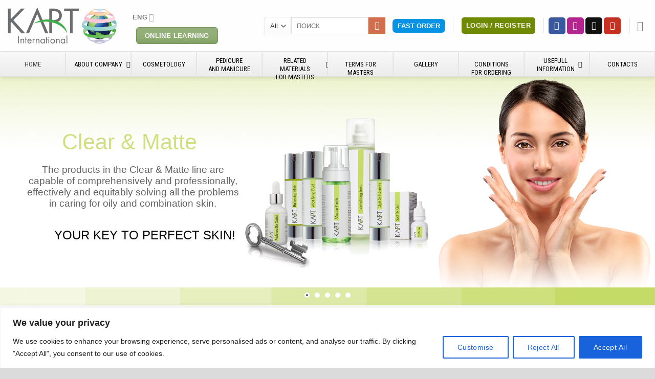

--- FILE ---
content_type: text/html; charset=UTF-8
request_url: https://kart.net.in/forum-kart-ofitsialnyj-forum-professionalnoj-kosmetiki.html
body_size: 45820
content:
<!DOCTYPE html>
<html lang="ru-RU" prefix="og: https://ogp.me/ns#" class="loading-site no-js">
<head>
	<meta charset="UTF-8" />
	<link rel="profile" href="https://gmpg.org/xfn/11" />
	<link rel="pingback" href="https://kart.net.in/xmlrpc.php" />

	<script>(function(html){html.className = html.className.replace(/\bno-js\b/,'js')})(document.documentElement);</script>
	<style>img:is([sizes="auto" i], [sizes^="auto," i]) { contain-intrinsic-size: 3000px 1500px }</style>
	<link rel="alternate" hreflang="ru" href="https://kart.net.in/forum-kart-ofitsialnyj-forum-professionalnoj-kosmetiki.html" />
<link rel="alternate" hreflang="x-default" href="https://kart.net.in/forum-kart-ofitsialnyj-forum-professionalnoj-kosmetiki.html" />
<!-- This site has installed PayPal for WooCommerce v4.5.19 - https://www.angelleye.com/product/woocommerce-paypal-plugin/ -->
<meta name="viewport" content="width=device-width, initial-scale=1" />
<!-- Поисковая оптимизация от Rank Math Pro - https://rankmath.com/ -->
<title>ФОРУМ KART - официальный форум профессиональной косметики - Косметика КАРТ</title>
<meta name="description" content=" УУважаемые мастера! Компания KART приглашает вас посетить официальный форум,где вы сможете задать интересующие вас вопросы и пообщаться с другими"/>
<meta name="robots" content="index, follow, max-snippet:-1, max-video-preview:-1, max-image-preview:large"/>
<link rel="canonical" href="https://kart.net.in/forum-kart-ofitsialnyj-forum-professionalnoj-kosmetiki.html" />
<meta property="og:locale" content="ru_RU" />
<meta property="og:type" content="article" />
<meta property="og:title" content="ФОРУМ KART - официальный форум профессиональной косметики - Косметика КАРТ" />
<meta property="og:description" content=" УУважаемые мастера! Компания KART приглашает вас посетить официальный форум,где вы сможете задать интересующие вас вопросы и пообщаться с другими" />
<meta property="og:url" content="https://kart.net.in/forum-kart-ofitsialnyj-forum-professionalnoj-kosmetiki.html" />
<meta property="og:site_name" content="Косметика КАРТ" />
<meta property="article:section" content="Новости" />
<meta property="og:updated_time" content="2017-11-23T17:01:00+03:00" />
<meta property="og:image" content="https://kart.net.in/wp-content/uploads/2017/01/forum_site.jpg" />
<meta property="og:image:secure_url" content="https://kart.net.in/wp-content/uploads/2017/01/forum_site.jpg" />
<meta property="og:image:width" content="600" />
<meta property="og:image:height" content="336" />
<meta property="og:image:alt" content="ФОРУМ KART &#8212; официальный форум профессиональной косметики" />
<meta property="og:image:type" content="image/jpeg" />
<meta property="article:published_time" content="2017-01-05T09:26:37+03:00" />
<meta property="article:modified_time" content="2017-11-23T17:01:00+03:00" />
<meta name="twitter:card" content="summary_large_image" />
<meta name="twitter:title" content="ФОРУМ KART - официальный форум профессиональной косметики - Косметика КАРТ" />
<meta name="twitter:description" content=" УУважаемые мастера! Компания KART приглашает вас посетить официальный форум,где вы сможете задать интересующие вас вопросы и пообщаться с другими" />
<meta name="twitter:image" content="https://kart.net.in/wp-content/uploads/2017/01/forum_site.jpg" />
<meta name="twitter:label1" content="Автор" />
<meta name="twitter:data1" content="Дарья Коваленко" />
<meta name="twitter:label2" content="Время чтения" />
<meta name="twitter:data2" content="Меньше минуты" />
<script type="application/ld+json" class="rank-math-schema-pro">{"@context":"https://schema.org","@graph":[{"@type":["HealthAndBeautyBusiness","Organization"],"@id":"https://kart.net.in/#organization","name":"\u041a\u043e\u0441\u043c\u0435\u0442\u0438\u043a\u0430 \u041a\u0410\u0420\u0422","url":"https://kart.net.in","logo":{"@type":"ImageObject","@id":"https://kart.net.in/#logo","url":"https://kart.net.in/wp-content/uploads/2021/05/logo-international.png","contentUrl":"https://kart.net.in/wp-content/uploads/2021/05/logo-international.png","caption":"\u041a\u043e\u0441\u043c\u0435\u0442\u0438\u043a\u0430 \u041a\u0410\u0420\u0422","inLanguage":"ru-RU","width":"1420","height":"474"},"openingHours":["Monday,Tuesday,Wednesday,Thursday,Friday,Saturday,Sunday 09:00-17:00"],"image":{"@id":"https://kart.net.in/#logo"}},{"@type":"WebSite","@id":"https://kart.net.in/#website","url":"https://kart.net.in","name":"\u041a\u043e\u0441\u043c\u0435\u0442\u0438\u043a\u0430 \u041a\u0410\u0420\u0422","publisher":{"@id":"https://kart.net.in/#organization"},"inLanguage":"ru-RU"},{"@type":"ImageObject","@id":"https://kart.net.in/wp-content/uploads/2017/01/forum_site.jpg","url":"https://kart.net.in/wp-content/uploads/2017/01/forum_site.jpg","width":"600","height":"336","inLanguage":"ru-RU"},{"@type":"WebPage","@id":"https://kart.net.in/forum-kart-ofitsialnyj-forum-professionalnoj-kosmetiki.html#webpage","url":"https://kart.net.in/forum-kart-ofitsialnyj-forum-professionalnoj-kosmetiki.html","name":"\u0424\u041e\u0420\u0423\u041c KART - \u043e\u0444\u0438\u0446\u0438\u0430\u043b\u044c\u043d\u044b\u0439 \u0444\u043e\u0440\u0443\u043c \u043f\u0440\u043e\u0444\u0435\u0441\u0441\u0438\u043e\u043d\u0430\u043b\u044c\u043d\u043e\u0439 \u043a\u043e\u0441\u043c\u0435\u0442\u0438\u043a\u0438 - \u041a\u043e\u0441\u043c\u0435\u0442\u0438\u043a\u0430 \u041a\u0410\u0420\u0422","datePublished":"2017-01-05T09:26:37+03:00","dateModified":"2017-11-23T17:01:00+03:00","isPartOf":{"@id":"https://kart.net.in/#website"},"primaryImageOfPage":{"@id":"https://kart.net.in/wp-content/uploads/2017/01/forum_site.jpg"},"inLanguage":"ru-RU"},{"@type":"Person","@id":"https://kart.net.in/author/dasha","name":"\u0414\u0430\u0440\u044c\u044f \u041a\u043e\u0432\u0430\u043b\u0435\u043d\u043a\u043e","url":"https://kart.net.in/author/dasha","image":{"@type":"ImageObject","@id":"https://secure.gravatar.com/avatar/b58005052d0894c423b04f68cd04ef953c2b1f6bd46a0d3cec0c251e97f30710?s=96&amp;d=mm&amp;r=g","url":"https://secure.gravatar.com/avatar/b58005052d0894c423b04f68cd04ef953c2b1f6bd46a0d3cec0c251e97f30710?s=96&amp;d=mm&amp;r=g","caption":"\u0414\u0430\u0440\u044c\u044f \u041a\u043e\u0432\u0430\u043b\u0435\u043d\u043a\u043e","inLanguage":"ru-RU"},"worksFor":{"@id":"https://kart.net.in/#organization"}},{"@type":"NewsArticle","headline":"\u0424\u041e\u0420\u0423\u041c KART - \u043e\u0444\u0438\u0446\u0438\u0430\u043b\u044c\u043d\u044b\u0439 \u0444\u043e\u0440\u0443\u043c \u043f\u0440\u043e\u0444\u0435\u0441\u0441\u0438\u043e\u043d\u0430\u043b\u044c\u043d\u043e\u0439 \u043a\u043e\u0441\u043c\u0435\u0442\u0438\u043a\u0438 - \u041a\u043e\u0441\u043c\u0435\u0442\u0438\u043a\u0430 \u041a\u0410\u0420\u0422","datePublished":"2017-01-05T09:26:37+03:00","dateModified":"2017-11-23T17:01:00+03:00","articleSection":"\u041d\u043e\u0432\u043e\u0441\u0442\u0438","author":{"@id":"https://kart.net.in/author/dasha","name":"\u0414\u0430\u0440\u044c\u044f \u041a\u043e\u0432\u0430\u043b\u0435\u043d\u043a\u043e"},"publisher":{"@id":"https://kart.net.in/#organization"},"description":"\u00a0\u0423\u0423\u0432\u0430\u0436\u0430\u0435\u043c\u044b\u0435 \u043c\u0430\u0441\u0442\u0435\u0440\u0430! \u041a\u043e\u043c\u043f\u0430\u043d\u0438\u044f KART \u043f\u0440\u0438\u0433\u043b\u0430\u0448\u0430\u0435\u0442 \u0432\u0430\u0441 \u043f\u043e\u0441\u0435\u0442\u0438\u0442\u044c \u043e\u0444\u0438\u0446\u0438\u0430\u043b\u044c\u043d\u044b\u0439 \u0444\u043e\u0440\u0443\u043c,\u0433\u0434\u0435 \u0432\u044b \u0441\u043c\u043e\u0436\u0435\u0442\u0435 \u0437\u0430\u0434\u0430\u0442\u044c \u0438\u043d\u0442\u0435\u0440\u0435\u0441\u0443\u044e\u0449\u0438\u0435 \u0432\u0430\u0441 \u0432\u043e\u043f\u0440\u043e\u0441\u044b \u0438 \u043f\u043e\u043e\u0431\u0449\u0430\u0442\u044c\u0441\u044f \u0441 \u0434\u0440\u0443\u0433\u0438\u043c\u0438","name":"\u0424\u041e\u0420\u0423\u041c KART - \u043e\u0444\u0438\u0446\u0438\u0430\u043b\u044c\u043d\u044b\u0439 \u0444\u043e\u0440\u0443\u043c \u043f\u0440\u043e\u0444\u0435\u0441\u0441\u0438\u043e\u043d\u0430\u043b\u044c\u043d\u043e\u0439 \u043a\u043e\u0441\u043c\u0435\u0442\u0438\u043a\u0438 - \u041a\u043e\u0441\u043c\u0435\u0442\u0438\u043a\u0430 \u041a\u0410\u0420\u0422","@id":"https://kart.net.in/forum-kart-ofitsialnyj-forum-professionalnoj-kosmetiki.html#richSnippet","isPartOf":{"@id":"https://kart.net.in/forum-kart-ofitsialnyj-forum-professionalnoj-kosmetiki.html#webpage"},"image":{"@id":"https://kart.net.in/wp-content/uploads/2017/01/forum_site.jpg"},"inLanguage":"ru-RU","mainEntityOfPage":{"@id":"https://kart.net.in/forum-kart-ofitsialnyj-forum-professionalnoj-kosmetiki.html#webpage"}}]}</script>
<!-- /Rank Math WordPress SEO плагин -->

<link rel='dns-prefetch' href='//fonts.googleapis.com' />
<link rel='prefetch' href='https://kart.net.in/wp-content/themes/flatsome/assets/js/flatsome.js?ver=e1ad26bd5672989785e1' />
<link rel='prefetch' href='https://kart.net.in/wp-content/themes/flatsome/assets/js/chunk.slider.js?ver=3.19.12' />
<link rel='prefetch' href='https://kart.net.in/wp-content/themes/flatsome/assets/js/chunk.popups.js?ver=3.19.12' />
<link rel='prefetch' href='https://kart.net.in/wp-content/themes/flatsome/assets/js/chunk.tooltips.js?ver=3.19.12' />
<link rel='prefetch' href='https://kart.net.in/wp-content/themes/flatsome/assets/js/woocommerce.js?ver=dd6035ce106022a74757' />
<link rel="alternate" type="application/rss+xml" title="Косметика КАРТ &raquo; Лента" href="https://kart.net.in/feed" />
<link rel="alternate" type="application/rss+xml" title="Косметика КАРТ &raquo; Лента комментариев" href="https://kart.net.in/comments/feed" />
<link rel="alternate" type="application/rss+xml" title="Косметика КАРТ &raquo; Лента комментариев к &laquo;ФОРУМ KART &#8212; официальный форум профессиональной косметики&raquo;" href="https://kart.net.in/forum-kart-ofitsialnyj-forum-professionalnoj-kosmetiki.html/feed" />
<script type="text/javascript">
/* <![CDATA[ */
window._wpemojiSettings = {"baseUrl":"https:\/\/s.w.org\/images\/core\/emoji\/16.0.1\/72x72\/","ext":".png","svgUrl":"https:\/\/s.w.org\/images\/core\/emoji\/16.0.1\/svg\/","svgExt":".svg","source":{"concatemoji":"https:\/\/kart.net.in\/wp-includes\/js\/wp-emoji-release.min.js?ver=6.8.2"}};
/*! This file is auto-generated */
!function(s,n){var o,i,e;function c(e){try{var t={supportTests:e,timestamp:(new Date).valueOf()};sessionStorage.setItem(o,JSON.stringify(t))}catch(e){}}function p(e,t,n){e.clearRect(0,0,e.canvas.width,e.canvas.height),e.fillText(t,0,0);var t=new Uint32Array(e.getImageData(0,0,e.canvas.width,e.canvas.height).data),a=(e.clearRect(0,0,e.canvas.width,e.canvas.height),e.fillText(n,0,0),new Uint32Array(e.getImageData(0,0,e.canvas.width,e.canvas.height).data));return t.every(function(e,t){return e===a[t]})}function u(e,t){e.clearRect(0,0,e.canvas.width,e.canvas.height),e.fillText(t,0,0);for(var n=e.getImageData(16,16,1,1),a=0;a<n.data.length;a++)if(0!==n.data[a])return!1;return!0}function f(e,t,n,a){switch(t){case"flag":return n(e,"\ud83c\udff3\ufe0f\u200d\u26a7\ufe0f","\ud83c\udff3\ufe0f\u200b\u26a7\ufe0f")?!1:!n(e,"\ud83c\udde8\ud83c\uddf6","\ud83c\udde8\u200b\ud83c\uddf6")&&!n(e,"\ud83c\udff4\udb40\udc67\udb40\udc62\udb40\udc65\udb40\udc6e\udb40\udc67\udb40\udc7f","\ud83c\udff4\u200b\udb40\udc67\u200b\udb40\udc62\u200b\udb40\udc65\u200b\udb40\udc6e\u200b\udb40\udc67\u200b\udb40\udc7f");case"emoji":return!a(e,"\ud83e\udedf")}return!1}function g(e,t,n,a){var r="undefined"!=typeof WorkerGlobalScope&&self instanceof WorkerGlobalScope?new OffscreenCanvas(300,150):s.createElement("canvas"),o=r.getContext("2d",{willReadFrequently:!0}),i=(o.textBaseline="top",o.font="600 32px Arial",{});return e.forEach(function(e){i[e]=t(o,e,n,a)}),i}function t(e){var t=s.createElement("script");t.src=e,t.defer=!0,s.head.appendChild(t)}"undefined"!=typeof Promise&&(o="wpEmojiSettingsSupports",i=["flag","emoji"],n.supports={everything:!0,everythingExceptFlag:!0},e=new Promise(function(e){s.addEventListener("DOMContentLoaded",e,{once:!0})}),new Promise(function(t){var n=function(){try{var e=JSON.parse(sessionStorage.getItem(o));if("object"==typeof e&&"number"==typeof e.timestamp&&(new Date).valueOf()<e.timestamp+604800&&"object"==typeof e.supportTests)return e.supportTests}catch(e){}return null}();if(!n){if("undefined"!=typeof Worker&&"undefined"!=typeof OffscreenCanvas&&"undefined"!=typeof URL&&URL.createObjectURL&&"undefined"!=typeof Blob)try{var e="postMessage("+g.toString()+"("+[JSON.stringify(i),f.toString(),p.toString(),u.toString()].join(",")+"));",a=new Blob([e],{type:"text/javascript"}),r=new Worker(URL.createObjectURL(a),{name:"wpTestEmojiSupports"});return void(r.onmessage=function(e){c(n=e.data),r.terminate(),t(n)})}catch(e){}c(n=g(i,f,p,u))}t(n)}).then(function(e){for(var t in e)n.supports[t]=e[t],n.supports.everything=n.supports.everything&&n.supports[t],"flag"!==t&&(n.supports.everythingExceptFlag=n.supports.everythingExceptFlag&&n.supports[t]);n.supports.everythingExceptFlag=n.supports.everythingExceptFlag&&!n.supports.flag,n.DOMReady=!1,n.readyCallback=function(){n.DOMReady=!0}}).then(function(){return e}).then(function(){var e;n.supports.everything||(n.readyCallback(),(e=n.source||{}).concatemoji?t(e.concatemoji):e.wpemoji&&e.twemoji&&(t(e.twemoji),t(e.wpemoji)))}))}((window,document),window._wpemojiSettings);
/* ]]> */
</script>

<link rel='stylesheet' id='woocommerce_views-block-style-css-css' href='https://kart.net.in/wp-content/plugins/woocommerce-views/public/css/style.css?ver=3.1.6' type='text/css' media='all' />
<link rel='stylesheet' id='layerslider-css' href='https://kart.net.in/wp-content/plugins/LayerSlider/assets/static/layerslider/css/layerslider.css?ver=7.14.4' type='text/css' media='all' />
<style id='wp-emoji-styles-inline-css' type='text/css'>

	img.wp-smiley, img.emoji {
		display: inline !important;
		border: none !important;
		box-shadow: none !important;
		height: 1em !important;
		width: 1em !important;
		margin: 0 0.07em !important;
		vertical-align: -0.1em !important;
		background: none !important;
		padding: 0 !important;
	}
</style>
<style id='wp-block-library-inline-css' type='text/css'>
:root{--wp-admin-theme-color:#007cba;--wp-admin-theme-color--rgb:0,124,186;--wp-admin-theme-color-darker-10:#006ba1;--wp-admin-theme-color-darker-10--rgb:0,107,161;--wp-admin-theme-color-darker-20:#005a87;--wp-admin-theme-color-darker-20--rgb:0,90,135;--wp-admin-border-width-focus:2px;--wp-block-synced-color:#7a00df;--wp-block-synced-color--rgb:122,0,223;--wp-bound-block-color:var(--wp-block-synced-color)}@media (min-resolution:192dpi){:root{--wp-admin-border-width-focus:1.5px}}.wp-element-button{cursor:pointer}:root{--wp--preset--font-size--normal:16px;--wp--preset--font-size--huge:42px}:root .has-very-light-gray-background-color{background-color:#eee}:root .has-very-dark-gray-background-color{background-color:#313131}:root .has-very-light-gray-color{color:#eee}:root .has-very-dark-gray-color{color:#313131}:root .has-vivid-green-cyan-to-vivid-cyan-blue-gradient-background{background:linear-gradient(135deg,#00d084,#0693e3)}:root .has-purple-crush-gradient-background{background:linear-gradient(135deg,#34e2e4,#4721fb 50%,#ab1dfe)}:root .has-hazy-dawn-gradient-background{background:linear-gradient(135deg,#faaca8,#dad0ec)}:root .has-subdued-olive-gradient-background{background:linear-gradient(135deg,#fafae1,#67a671)}:root .has-atomic-cream-gradient-background{background:linear-gradient(135deg,#fdd79a,#004a59)}:root .has-nightshade-gradient-background{background:linear-gradient(135deg,#330968,#31cdcf)}:root .has-midnight-gradient-background{background:linear-gradient(135deg,#020381,#2874fc)}.has-regular-font-size{font-size:1em}.has-larger-font-size{font-size:2.625em}.has-normal-font-size{font-size:var(--wp--preset--font-size--normal)}.has-huge-font-size{font-size:var(--wp--preset--font-size--huge)}.has-text-align-center{text-align:center}.has-text-align-left{text-align:left}.has-text-align-right{text-align:right}#end-resizable-editor-section{display:none}.aligncenter{clear:both}.items-justified-left{justify-content:flex-start}.items-justified-center{justify-content:center}.items-justified-right{justify-content:flex-end}.items-justified-space-between{justify-content:space-between}.screen-reader-text{border:0;clip-path:inset(50%);height:1px;margin:-1px;overflow:hidden;padding:0;position:absolute;width:1px;word-wrap:normal!important}.screen-reader-text:focus{background-color:#ddd;clip-path:none;color:#444;display:block;font-size:1em;height:auto;left:5px;line-height:normal;padding:15px 23px 14px;text-decoration:none;top:5px;width:auto;z-index:100000}html :where(.has-border-color){border-style:solid}html :where([style*=border-top-color]){border-top-style:solid}html :where([style*=border-right-color]){border-right-style:solid}html :where([style*=border-bottom-color]){border-bottom-style:solid}html :where([style*=border-left-color]){border-left-style:solid}html :where([style*=border-width]){border-style:solid}html :where([style*=border-top-width]){border-top-style:solid}html :where([style*=border-right-width]){border-right-style:solid}html :where([style*=border-bottom-width]){border-bottom-style:solid}html :where([style*=border-left-width]){border-left-style:solid}html :where(img[class*=wp-image-]){height:auto;max-width:100%}:where(figure){margin:0 0 1em}html :where(.is-position-sticky){--wp-admin--admin-bar--position-offset:var(--wp-admin--admin-bar--height,0px)}@media screen and (max-width:600px){html :where(.is-position-sticky){--wp-admin--admin-bar--position-offset:0px}}
</style>
<link rel='stylesheet' id='mediaelement-css' href='https://kart.net.in/wp-includes/js/mediaelement/mediaelementplayer-legacy.min.css?ver=4.2.17' type='text/css' media='all' />
<link rel='stylesheet' id='wp-mediaelement-css' href='https://kart.net.in/wp-includes/js/mediaelement/wp-mediaelement.min.css?ver=6.8.2' type='text/css' media='all' />
<link rel='stylesheet' id='view_editor_gutenberg_frontend_assets-css' href='https://kart.net.in/wp-content/plugins/toolset-blocks/public/css/views-frontend.css?ver=3.6.18' type='text/css' media='all' />
<style id='view_editor_gutenberg_frontend_assets-inline-css' type='text/css'>
.wpv-sort-list-dropdown.wpv-sort-list-dropdown-style-default > span.wpv-sort-list,.wpv-sort-list-dropdown.wpv-sort-list-dropdown-style-default .wpv-sort-list-item {border-color: #cdcdcd;}.wpv-sort-list-dropdown.wpv-sort-list-dropdown-style-default .wpv-sort-list-item a {color: #444;background-color: #fff;}.wpv-sort-list-dropdown.wpv-sort-list-dropdown-style-default a:hover,.wpv-sort-list-dropdown.wpv-sort-list-dropdown-style-default a:focus {color: #000;background-color: #eee;}.wpv-sort-list-dropdown.wpv-sort-list-dropdown-style-default .wpv-sort-list-item.wpv-sort-list-current a {color: #000;background-color: #eee;}
.wpv-sort-list-dropdown.wpv-sort-list-dropdown-style-default > span.wpv-sort-list,.wpv-sort-list-dropdown.wpv-sort-list-dropdown-style-default .wpv-sort-list-item {border-color: #cdcdcd;}.wpv-sort-list-dropdown.wpv-sort-list-dropdown-style-default .wpv-sort-list-item a {color: #444;background-color: #fff;}.wpv-sort-list-dropdown.wpv-sort-list-dropdown-style-default a:hover,.wpv-sort-list-dropdown.wpv-sort-list-dropdown-style-default a:focus {color: #000;background-color: #eee;}.wpv-sort-list-dropdown.wpv-sort-list-dropdown-style-default .wpv-sort-list-item.wpv-sort-list-current a {color: #000;background-color: #eee;}.wpv-sort-list-dropdown.wpv-sort-list-dropdown-style-grey > span.wpv-sort-list,.wpv-sort-list-dropdown.wpv-sort-list-dropdown-style-grey .wpv-sort-list-item {border-color: #cdcdcd;}.wpv-sort-list-dropdown.wpv-sort-list-dropdown-style-grey .wpv-sort-list-item a {color: #444;background-color: #eeeeee;}.wpv-sort-list-dropdown.wpv-sort-list-dropdown-style-grey a:hover,.wpv-sort-list-dropdown.wpv-sort-list-dropdown-style-grey a:focus {color: #000;background-color: #e5e5e5;}.wpv-sort-list-dropdown.wpv-sort-list-dropdown-style-grey .wpv-sort-list-item.wpv-sort-list-current a {color: #000;background-color: #e5e5e5;}
.wpv-sort-list-dropdown.wpv-sort-list-dropdown-style-default > span.wpv-sort-list,.wpv-sort-list-dropdown.wpv-sort-list-dropdown-style-default .wpv-sort-list-item {border-color: #cdcdcd;}.wpv-sort-list-dropdown.wpv-sort-list-dropdown-style-default .wpv-sort-list-item a {color: #444;background-color: #fff;}.wpv-sort-list-dropdown.wpv-sort-list-dropdown-style-default a:hover,.wpv-sort-list-dropdown.wpv-sort-list-dropdown-style-default a:focus {color: #000;background-color: #eee;}.wpv-sort-list-dropdown.wpv-sort-list-dropdown-style-default .wpv-sort-list-item.wpv-sort-list-current a {color: #000;background-color: #eee;}.wpv-sort-list-dropdown.wpv-sort-list-dropdown-style-grey > span.wpv-sort-list,.wpv-sort-list-dropdown.wpv-sort-list-dropdown-style-grey .wpv-sort-list-item {border-color: #cdcdcd;}.wpv-sort-list-dropdown.wpv-sort-list-dropdown-style-grey .wpv-sort-list-item a {color: #444;background-color: #eeeeee;}.wpv-sort-list-dropdown.wpv-sort-list-dropdown-style-grey a:hover,.wpv-sort-list-dropdown.wpv-sort-list-dropdown-style-grey a:focus {color: #000;background-color: #e5e5e5;}.wpv-sort-list-dropdown.wpv-sort-list-dropdown-style-grey .wpv-sort-list-item.wpv-sort-list-current a {color: #000;background-color: #e5e5e5;}.wpv-sort-list-dropdown.wpv-sort-list-dropdown-style-blue > span.wpv-sort-list,.wpv-sort-list-dropdown.wpv-sort-list-dropdown-style-blue .wpv-sort-list-item {border-color: #0099cc;}.wpv-sort-list-dropdown.wpv-sort-list-dropdown-style-blue .wpv-sort-list-item a {color: #444;background-color: #cbddeb;}.wpv-sort-list-dropdown.wpv-sort-list-dropdown-style-blue a:hover,.wpv-sort-list-dropdown.wpv-sort-list-dropdown-style-blue a:focus {color: #000;background-color: #95bedd;}.wpv-sort-list-dropdown.wpv-sort-list-dropdown-style-blue .wpv-sort-list-item.wpv-sort-list-current a {color: #000;background-color: #95bedd;}
</style>
<link rel='stylesheet' id='contact-form-7-css' href='https://kart.net.in/wp-content/plugins/contact-form-7/includes/css/styles.css?ver=6.0.6' type='text/css' media='all' />
<link rel='stylesheet' id='ubermenu-roboto-condensed-css' href='//fonts.googleapis.com/css?family=Roboto+Condensed%3A%2C300%2C400%2C700&#038;ver=6.8.2' type='text/css' media='all' />
<link rel='stylesheet' id='follow-up-emails-css' href='https://kart.net.in/wp-content/plugins/woocommerce-follow-up-emails/templates/followups.css?ver=4.9.51' type='text/css' media='all' />
<link rel='stylesheet' id='wcml-horizontal-list-0-css' href='//kart.net.in/wp-content/plugins/woocommerce-multilingual/templates/currency-switchers/legacy-list-horizontal/style.css?ver=5.4.5' type='text/css' media='all' />
<style id='wcml-horizontal-list-0-inline-css' type='text/css'>
.product.wcml-horizontal-list li>a {color:#000000;background-color:#e8d7d7;}.product.wcml-horizontal-list li:hover>a, .product.wcml-horizontal-list li:focus>a {color:#ffffff;background-color:#bad900;}.product.wcml-horizontal-list .wcml-cs-active-currency>a {color:#ffffff;background-color:#bad900;}.product.wcml-horizontal-list .wcml-cs-active-currency:hover>a, .product.wcml-horizontal-list .wcml-cs-active-currency:focus>a {color:#000000;background-color:#5fb417;}
</style>
<link rel='stylesheet' id='woocommerce_views_onsale_badge-css' href='https://kart.net.in/wp-content/plugins/woocommerce-views/library/toolset/woocommerce-views/res/css/wcviews-onsalebadge.css?ver=3.1.6' type='text/css' media='all' />
<style id='woocommerce-inline-inline-css' type='text/css'>
.woocommerce form .form-row .required { visibility: visible; }
</style>
<link rel='stylesheet' id='wpml-menu-item-0-css' href='https://kart.net.in/wp-content/plugins/sitepress-multilingual-cms/templates/language-switchers/menu-item/style.min.css?ver=1' type='text/css' media='all' />
<link rel='stylesheet' id='brands-styles-css' href='https://kart.net.in/wp-content/plugins/woocommerce/assets/css/brands.css?ver=9.8.5' type='text/css' media='all' />
<link rel='stylesheet' id='recent-posts-widget-with-thumbnails-public-style-css' href='https://kart.net.in/wp-content/plugins/recent-posts-widget-with-thumbnails/public.css?ver=7.1.1' type='text/css' media='all' />
<style id='akismet-widget-style-inline-css' type='text/css'>

			.a-stats {
				--akismet-color-mid-green: #357b49;
				--akismet-color-white: #fff;
				--akismet-color-light-grey: #f6f7f7;

				max-width: 350px;
				width: auto;
			}

			.a-stats * {
				all: unset;
				box-sizing: border-box;
			}

			.a-stats strong {
				font-weight: 600;
			}

			.a-stats a.a-stats__link,
			.a-stats a.a-stats__link:visited,
			.a-stats a.a-stats__link:active {
				background: var(--akismet-color-mid-green);
				border: none;
				box-shadow: none;
				border-radius: 8px;
				color: var(--akismet-color-white);
				cursor: pointer;
				display: block;
				font-family: -apple-system, BlinkMacSystemFont, 'Segoe UI', 'Roboto', 'Oxygen-Sans', 'Ubuntu', 'Cantarell', 'Helvetica Neue', sans-serif;
				font-weight: 500;
				padding: 12px;
				text-align: center;
				text-decoration: none;
				transition: all 0.2s ease;
			}

			/* Extra specificity to deal with TwentyTwentyOne focus style */
			.widget .a-stats a.a-stats__link:focus {
				background: var(--akismet-color-mid-green);
				color: var(--akismet-color-white);
				text-decoration: none;
			}

			.a-stats a.a-stats__link:hover {
				filter: brightness(110%);
				box-shadow: 0 4px 12px rgba(0, 0, 0, 0.06), 0 0 2px rgba(0, 0, 0, 0.16);
			}

			.a-stats .count {
				color: var(--akismet-color-white);
				display: block;
				font-size: 1.5em;
				line-height: 1.4;
				padding: 0 13px;
				white-space: nowrap;
			}
		
</style>
<link rel='stylesheet' id='dashicons-css' href='https://kart.net.in/wp-includes/css/dashicons.min.css?ver=6.8.2' type='text/css' media='all' />
<link rel='stylesheet' id='toolset-select2-css-css' href='https://kart.net.in/wp-content/plugins/cred-frontend-editor/vendor/toolset/toolset-common/res/lib/select2/select2.css?ver=6.8.2' type='text/css' media='screen' />
<link rel='stylesheet' id='toolset-maps-fixes-css' href='//kart.net.in/wp-content/plugins/toolset-maps/resources/css/toolset_maps_fixes.css?ver=2.1.3' type='text/css' media='all' />
<style id='vtmin-inline-css-inline-css' type='text/css'>

		/*CSS for Mimimum Error Msg Display*/
            table.shop_table {clear:left} /*woo-only override, for table following msgs on cart page, but css also hits the same table on checkout page(no effect)*/
            div.vtmin-error {
              margin: 30px 0 0 0%;  /* v1.09.8 */
              /* v1.09.8 */
              /* margin: 30px 0 0 -15%; */
              /* width: 120%; */                
              width: 100%;   /* v1.09.8 */
              background-color: #FFEBE8;
              border-color: #CC0000;
              padding: 5px 0.6em;
              border-radius: 3px 3px 3px 3px;
              border-style: solid;
              border-width: 1px;
              line-height: 12px;
              font-size:10px;
              height:auto;
              float:left;
            }
            /* TEST TEST TEST TEST*********************************/
            /*div.vtmin-error p {  color:red; } */
            
            div.vtmin-error p {font-size:14px;line-height: 18px;}
            div.vtmin-error .error-title {
              color: red;
              font-size: 12px;
              letter-spacing: 0.1em;
              line-height: 2.6em;
              padding-bottom: 2px;
              text-decoration: underline;
              text-transform: uppercase;
            }
            div.vtmin-error .black-font {color:black;}
            div.vtmin-error .errmsg-begin {color:black;margin-left:20px;}
            div.vtmin-error .black-font-italic {color:black; font-style:italic;}
            div.vtmin-error .red-font-italic {color:red; font-style:italic;}
            div.vtmin-error .errmsg-text {color:blue;}
            div.vtmin-error .errmsg-amt-current,
            div.vtmin-error .errmsg-amt-required {  
              font-style:italic;
              }
             
             
             /* ***************************************************************** */
             /* TABLE FORMAT ERROR MSG AREA  */
             /* ***************************************************************** */
            div.vtmin-error #table-error-messages {float:left; color:black; width:100%;}
            div.vtmin-error .table-titles {float:left; width:100%; margin-top:15px;}
            div.vtmin-error .product-column {float:left; width:42%; }
            div.vtmin-error .quantity-column {float:left; width:18%; }
            div.vtmin-error .price-column {float:left; width:15%; } 
            div.vtmin-error .total-column {float:left; /*width:25%; */}
            div.vtmin-error .product-column-title, 
            div.vtmin-error .quantity-column-title, 
            div.vtmin-error .price-column-title, 
            div.vtmin-error .total-column-title {
              text-decoration:underline; 
              } 
            div.vtmin-error .quantity-column-total, 
            div.vtmin-error .total-column-total {
              text-decoration:overline; font-weight:bold; font-style:italic; width:auto;
              }
            div.vtmin-error .table-error-msg {color:blue; float:left; margin:3px 0 3px 20px; font-size:16px;} 
            div.vtmin-error .bold-this {font-weight:bold}
             
            div.vtmin-error .table-msg-line {float:left; width:100%;}
            div.vtmin-error .table-totals-line {float:left; width:100%;}
            div.vtmin-error .table-text-line {float:left; width:100%;}
            
            div.vtmin-error .rule-id {font-size:10px;margin-left:5px;color:black;}
             
            /*2.0.0a begin*/           
                                        
            div#line-cnt1,
            div#line-cnt2,
            div#line-cnt3,
            div#line-cnt4,
            div#line-cnt5,
            div#line-cnt6,
            div#line-cnt7,
            div#line-cnt8,
            div#line-cnt9,
            div#line-cnt10,
            div#line-cnt11,
            div#line-cnt12,
            div#line-cnt13,
            div#line-cnt14,
            div#line-cnt15,
            div#line-cnt16,
            div#line-cnt17,
            div#line-cnt18,
            div#line-cnt19,
            div#line-cnt20 {height:auto;}             
            /*2.0.0a end*/ 
             
            /*alternating colors for rule groups*/
            
            div.vtmin-error .color-grp0 {color:RGB(197, 3, 3);}  /*dark red*/
            div.vtmin-error .color-grp1 {color:RGB(197, 3, 3);}  /*dark red*/
            div.vtmin-error .color-grp2 {color:RGB(197, 3, 3);}  /*dark red*/
            div.vtmin-error .color-grp3 {color:RGB(197, 3, 3);}  /*dark red*/
            div.vtmin-error .color-grp4 {color:RGB(197, 3, 3);}  /*dark red*/
            div.vtmin-error .color-grp5 {color:RGB(197, 3, 3);}  /*dark red*/
            div.vtmin-error .color-grp6 {color:RGB(197, 3, 3);}  /*dark red*/
            div.vtmin-error .color-grp7 {color:RGB(197, 3, 3);}  /*dark red*/
            div.vtmin-error .color-grp8 {color:RGB(197, 3, 3);}  /*dark red*/
            div.vtmin-error .color-grp9 {color:RGB(197, 3, 3);}  /*dark red*/
            div.vtmin-error .color-grp10 {color:RGB(197, 3, 3);}  /*dark red*/
            div.vtmin-error .color-grp11 {color:RGB(197, 3, 3);}  /*dark red*/
            div.vtmin-error .color-grp12 {color:RGB(197, 3, 3);}  /*dark red*/
            div.vtmin-error .color-grp13 {color:RGB(197, 3, 3);}  /*dark red*/
            div.vtmin-error .color-grp14 {color:RGB(197, 3, 3);}  /*dark red*/
            div.vtmin-error .color-grp15 {color:RGB(197, 3, 3);}  /*dark red*/
            div.vtmin-error .color-grp16 {color:RGB(197, 3, 3);}  /*dark red*/
            div.vtmin-error .color-grp17 {color:RGB(197, 3, 3);}  /*dark red*/
            div.vtmin-error .color-grp18 {color:RGB(197, 3, 3);}  /*dark red*/
            div.vtmin-error .color-grp19 {color:RGB(197, 3, 3);}  /*dark red*/
            div.vtmin-error .color-grp20 {color:RGB(197, 3, 3);}  /*dark red*/
            div.vtmin-error .color-xgrp1 {color:RGB(0, 255, 5);}  /*neon green*/            
            div.vtmin-error .color-xgrp2 {color:RGB(255, 93, 0);}  /*orange*/
            div.vtmin-error .color-xgrp3 {color:RGB(0, 115, 2);}  /*dark green*/
            div.vtmin-error .color-xgrp4 {color:RGB(244, 56, 56);}  /*light red*/
            div.vtmin-error .color-xgrp5 {color:RGB(255, 200, 0);}  /*ochre*/ 
            div.vtmin-error .color-xgrp6 {color:RGB(74, 178, 255);}  /*light blue*/
            div.vtmin-error .color-xgrp7 {color:RGB(37, 163, 162);}  /*dark teal*/                        
            div.vtmin-error .color-xgrp8 {color:RGB(47, 255, 253);}  /*light teal*/
            div.vtmin-error .color-xgrp9 {color:RGB(72, 157, 74);}  /*med green*/
            div.vtmin-error .color-xgrp10 {color:RGB(142, 146, 144);}  /*med grey*/            
            div.vtmin-error .color-xgrp11 {color:RGB(5, 71, 119);}  /*dark blue*/           
            div.vtmin-error .color-xgrp12 {color:RGB(0,0,0);}  /*black*/
           
</style>
<link rel='stylesheet' id='gobit-css-css' href='https://kart.net.in/wp-content/plugins/woocommerce-gateway-gobit/assets/css/gobit.css?ver=2.0.2' type='text/css' media='all' />
<link rel='stylesheet' id='ubermenu-css' href='https://kart.net.in/wp-content/plugins/ubermenu/pro/assets/css/ubermenu.min.css?ver=3.8.5' type='text/css' media='all' />
<link rel='stylesheet' id='ubermenu-silver-tabs-css' href='https://kart.net.in/wp-content/plugins/ubermenu/pro/assets/css/skins/silvertabs.css?ver=6.8.2' type='text/css' media='all' />
<link rel='stylesheet' id='ubermenu-clean-white-css' href='https://kart.net.in/wp-content/plugins/ubermenu/pro/assets/css/skins/cleanwhite.css?ver=6.8.2' type='text/css' media='all' />
<link rel='stylesheet' id='ubermenu-font-awesome-all-css' href='https://kart.net.in/wp-content/plugins/ubermenu/assets/fontawesome/css/all.min.css?ver=6.8.2' type='text/css' media='all' />
<link rel='stylesheet' id='photoswipe-css' href='https://kart.net.in/wp-content/plugins/woocommerce/assets/css/photoswipe/photoswipe.min.css?ver=9.8.5' type='text/css' media='all' />
<link rel='stylesheet' id='photoswipe-default-skin-css' href='https://kart.net.in/wp-content/plugins/woocommerce/assets/css/photoswipe/default-skin/default-skin.min.css?ver=9.8.5' type='text/css' media='all' />
<link rel='stylesheet' id='flatsome-main-css' href='https://kart.net.in/wp-content/themes/flatsome/assets/css/flatsome.css?ver=3.19.12' type='text/css' media='all' />
<style id='flatsome-main-inline-css' type='text/css'>
@font-face {
				font-family: "fl-icons";
				font-display: block;
				src: url(https://kart.net.in/wp-content/themes/flatsome/assets/css/icons/fl-icons.eot?v=3.19.12);
				src:
					url(https://kart.net.in/wp-content/themes/flatsome/assets/css/icons/fl-icons.eot#iefix?v=3.19.12) format("embedded-opentype"),
					url(https://kart.net.in/wp-content/themes/flatsome/assets/css/icons/fl-icons.woff2?v=3.19.12) format("woff2"),
					url(https://kart.net.in/wp-content/themes/flatsome/assets/css/icons/fl-icons.ttf?v=3.19.12) format("truetype"),
					url(https://kart.net.in/wp-content/themes/flatsome/assets/css/icons/fl-icons.woff?v=3.19.12) format("woff"),
					url(https://kart.net.in/wp-content/themes/flatsome/assets/css/icons/fl-icons.svg?v=3.19.12#fl-icons) format("svg");
			}
</style>
<link rel='stylesheet' id='flatsome-shop-css' href='https://kart.net.in/wp-content/themes/flatsome/assets/css/flatsome-shop.css?ver=3.19.12' type='text/css' media='all' />
<link rel='stylesheet' id='flatsome-style-css' href='https://kart.net.in/wp-content/themes/flatsome-child/style.css?ver=3.0' type='text/css' media='all' />
<link rel='stylesheet' id='festi-user-role-prices-styles-css' href='//kart.net.in/wp-content/plugins/woocommerce-prices-by-user-role/static/styles/frontend/style.css?ver=5.1.4' type='text/css' media='all' />
<script type="text/javascript" src="https://kart.net.in/wp-content/plugins/toolset-blocks/vendor/toolset/common-es/public/toolset-common-es-frontend.js?ver=174000" id="toolset-common-es-frontend-js"></script>
<script type="text/javascript" src="https://kart.net.in/wp-includes/js/jquery/jquery.min.js?ver=3.7.1" id="jquery-core-js"></script>
<script type="text/javascript" src="https://kart.net.in/wp-includes/js/jquery/jquery-migrate.min.js?ver=3.4.1" id="jquery-migrate-js"></script>
<script type="text/javascript" id="wpml-cookie-js-extra">
/* <![CDATA[ */
var wpml_cookies = {"wp-wpml_current_language":{"value":"ru","expires":1,"path":"\/"}};
var wpml_cookies = {"wp-wpml_current_language":{"value":"ru","expires":1,"path":"\/"}};
/* ]]> */
</script>
<script type="text/javascript" src="https://kart.net.in/wp-content/plugins/sitepress-multilingual-cms/res/js/cookies/language-cookie.js?ver=474000" id="wpml-cookie-js" defer="defer" data-wp-strategy="defer"></script>
<script type="text/javascript" id="cookie-law-info-js-extra">
/* <![CDATA[ */
var _ckyConfig = {"_ipData":[],"_assetsURL":"https:\/\/kart.net.in\/wp-content\/plugins\/cookie-law-info\/lite\/frontend\/images\/","_publicURL":"https:\/\/kart.net.in","_expiry":"365","_categories":[{"name":"Necessary","slug":"necessary","isNecessary":true,"ccpaDoNotSell":true,"cookies":[],"active":true,"defaultConsent":{"gdpr":true,"ccpa":true}},{"name":"Functional","slug":"functional","isNecessary":false,"ccpaDoNotSell":true,"cookies":[],"active":true,"defaultConsent":{"gdpr":false,"ccpa":false}},{"name":"Analytics","slug":"analytics","isNecessary":false,"ccpaDoNotSell":true,"cookies":[],"active":true,"defaultConsent":{"gdpr":false,"ccpa":false}},{"name":"Performance","slug":"performance","isNecessary":false,"ccpaDoNotSell":true,"cookies":[],"active":true,"defaultConsent":{"gdpr":false,"ccpa":false}},{"name":"Advertisement","slug":"advertisement","isNecessary":false,"ccpaDoNotSell":true,"cookies":[],"active":true,"defaultConsent":{"gdpr":false,"ccpa":false}}],"_activeLaw":"gdpr","_rootDomain":"","_block":"1","_showBanner":"1","_bannerConfig":{"settings":{"type":"banner","preferenceCenterType":"popup","position":"bottom","applicableLaw":"gdpr"},"behaviours":{"reloadBannerOnAccept":false,"loadAnalyticsByDefault":false,"animations":{"onLoad":"animate","onHide":"sticky"}},"config":{"revisitConsent":{"status":false,"tag":"revisit-consent","position":"bottom-left","meta":{"url":"#"},"styles":{"background-color":"#0056A7"},"elements":{"title":{"type":"text","tag":"revisit-consent-title","status":true,"styles":{"color":"#0056a7"}}}},"preferenceCenter":{"toggle":{"status":true,"tag":"detail-category-toggle","type":"toggle","states":{"active":{"styles":{"background-color":"#1863DC"}},"inactive":{"styles":{"background-color":"#D0D5D2"}}}}},"categoryPreview":{"status":false,"toggle":{"status":true,"tag":"detail-category-preview-toggle","type":"toggle","states":{"active":{"styles":{"background-color":"#1863DC"}},"inactive":{"styles":{"background-color":"#D0D5D2"}}}}},"videoPlaceholder":{"status":true,"styles":{"background-color":"#000000","border-color":"#000000","color":"#ffffff"}},"readMore":{"status":false,"tag":"readmore-button","type":"link","meta":{"noFollow":true,"newTab":true},"styles":{"color":"#1863DC","background-color":"transparent","border-color":"transparent"}},"auditTable":{"status":true},"optOption":{"status":true,"toggle":{"status":true,"tag":"optout-option-toggle","type":"toggle","states":{"active":{"styles":{"background-color":"#1863dc"}},"inactive":{"styles":{"background-color":"#FFFFFF"}}}}}}},"_version":"3.2.10","_logConsent":"1","_tags":[{"tag":"accept-button","styles":{"color":"#FFFFFF","background-color":"#1863DC","border-color":"#1863DC"}},{"tag":"reject-button","styles":{"color":"#1863DC","background-color":"transparent","border-color":"#1863DC"}},{"tag":"settings-button","styles":{"color":"#1863DC","background-color":"transparent","border-color":"#1863DC"}},{"tag":"readmore-button","styles":{"color":"#1863DC","background-color":"transparent","border-color":"transparent"}},{"tag":"donotsell-button","styles":{"color":"#1863DC","background-color":"transparent","border-color":"transparent"}},{"tag":"accept-button","styles":{"color":"#FFFFFF","background-color":"#1863DC","border-color":"#1863DC"}},{"tag":"revisit-consent","styles":{"background-color":"#0056A7"}}],"_shortCodes":[{"key":"cky_readmore","content":"<a href=\"#\" class=\"cky-policy\" aria-label=\"Cookie Policy\" target=\"_blank\" rel=\"noopener\" data-cky-tag=\"readmore-button\">Cookie Policy<\/a>","tag":"readmore-button","status":false,"attributes":{"rel":"nofollow","target":"_blank"}},{"key":"cky_show_desc","content":"<button class=\"cky-show-desc-btn\" data-cky-tag=\"show-desc-button\" aria-label=\"Show more\">Show more<\/button>","tag":"show-desc-button","status":true,"attributes":[]},{"key":"cky_hide_desc","content":"<button class=\"cky-show-desc-btn\" data-cky-tag=\"hide-desc-button\" aria-label=\"Show less\">Show less<\/button>","tag":"hide-desc-button","status":true,"attributes":[]},{"key":"cky_category_toggle_label","content":"[cky_{{status}}_category_label] [cky_preference_{{category_slug}}_title]","tag":"","status":true,"attributes":[]},{"key":"cky_enable_category_label","content":"Enable","tag":"","status":true,"attributes":[]},{"key":"cky_disable_category_label","content":"Disable","tag":"","status":true,"attributes":[]},{"key":"cky_video_placeholder","content":"<div class=\"video-placeholder-normal\" data-cky-tag=\"video-placeholder\" id=\"[UNIQUEID]\"><p class=\"video-placeholder-text-normal\" data-cky-tag=\"placeholder-title\">Please accept cookies to access this content<\/p><\/div>","tag":"","status":true,"attributes":[]},{"key":"cky_enable_optout_label","content":"Enable","tag":"","status":true,"attributes":[]},{"key":"cky_disable_optout_label","content":"Disable","tag":"","status":true,"attributes":[]},{"key":"cky_optout_toggle_label","content":"[cky_{{status}}_optout_label] [cky_optout_option_title]","tag":"","status":true,"attributes":[]},{"key":"cky_optout_option_title","content":"Do Not Sell or Share My Personal Information","tag":"","status":true,"attributes":[]},{"key":"cky_optout_close_label","content":"Close","tag":"","status":true,"attributes":[]}],"_rtl":"","_language":"en","_providersToBlock":[]};
var _ckyStyles = {"css":".cky-overlay{background: #000000; opacity: 0.4; position: fixed; top: 0; left: 0; width: 100%; height: 100%; z-index: 99999999;}.cky-hide{display: none;}.cky-btn-revisit-wrapper{display: flex; align-items: center; justify-content: center; background: #0056a7; width: 45px; height: 45px; border-radius: 50%; position: fixed; z-index: 999999; cursor: pointer;}.cky-revisit-bottom-left{bottom: 15px; left: 15px;}.cky-revisit-bottom-right{bottom: 15px; right: 15px;}.cky-btn-revisit-wrapper .cky-btn-revisit{display: flex; align-items: center; justify-content: center; background: none; border: none; cursor: pointer; position: relative; margin: 0; padding: 0;}.cky-btn-revisit-wrapper .cky-btn-revisit img{max-width: fit-content; margin: 0; height: 30px; width: 30px;}.cky-revisit-bottom-left:hover::before{content: attr(data-tooltip); position: absolute; background: #4e4b66; color: #ffffff; left: calc(100% + 7px); font-size: 12px; line-height: 16px; width: max-content; padding: 4px 8px; border-radius: 4px;}.cky-revisit-bottom-left:hover::after{position: absolute; content: \"\"; border: 5px solid transparent; left: calc(100% + 2px); border-left-width: 0; border-right-color: #4e4b66;}.cky-revisit-bottom-right:hover::before{content: attr(data-tooltip); position: absolute; background: #4e4b66; color: #ffffff; right: calc(100% + 7px); font-size: 12px; line-height: 16px; width: max-content; padding: 4px 8px; border-radius: 4px;}.cky-revisit-bottom-right:hover::after{position: absolute; content: \"\"; border: 5px solid transparent; right: calc(100% + 2px); border-right-width: 0; border-left-color: #4e4b66;}.cky-revisit-hide{display: none;}.cky-consent-container{position: fixed; width: 100%; box-sizing: border-box; z-index: 9999999;}.cky-consent-container .cky-consent-bar{background: #ffffff; border: 1px solid; padding: 16.5px 24px; box-shadow: 0 -1px 10px 0 #acabab4d;}.cky-banner-bottom{bottom: 0; left: 0;}.cky-banner-top{top: 0; left: 0;}.cky-custom-brand-logo-wrapper .cky-custom-brand-logo{width: 100px; height: auto; margin: 0 0 12px 0;}.cky-notice .cky-title{color: #212121; font-weight: 700; font-size: 18px; line-height: 24px; margin: 0 0 12px 0;}.cky-notice-group{display: flex; justify-content: space-between; align-items: center; font-size: 14px; line-height: 24px; font-weight: 400;}.cky-notice-des *,.cky-preference-content-wrapper *,.cky-accordion-header-des *,.cky-gpc-wrapper .cky-gpc-desc *{font-size: 14px;}.cky-notice-des{color: #212121; font-size: 14px; line-height: 24px; font-weight: 400;}.cky-notice-des img{height: 25px; width: 25px;}.cky-consent-bar .cky-notice-des p,.cky-gpc-wrapper .cky-gpc-desc p,.cky-preference-body-wrapper .cky-preference-content-wrapper p,.cky-accordion-header-wrapper .cky-accordion-header-des p,.cky-cookie-des-table li div:last-child p{color: inherit; margin-top: 0; overflow-wrap: break-word;}.cky-notice-des P:last-child,.cky-preference-content-wrapper p:last-child,.cky-cookie-des-table li div:last-child p:last-child,.cky-gpc-wrapper .cky-gpc-desc p:last-child{margin-bottom: 0;}.cky-notice-des a.cky-policy,.cky-notice-des button.cky-policy{font-size: 14px; color: #1863dc; white-space: nowrap; cursor: pointer; background: transparent; border: 1px solid; text-decoration: underline;}.cky-notice-des button.cky-policy{padding: 0;}.cky-notice-des a.cky-policy:focus-visible,.cky-notice-des button.cky-policy:focus-visible,.cky-preference-content-wrapper .cky-show-desc-btn:focus-visible,.cky-accordion-header .cky-accordion-btn:focus-visible,.cky-preference-header .cky-btn-close:focus-visible,.cky-switch input[type=\"checkbox\"]:focus-visible,.cky-footer-wrapper a:focus-visible,.cky-btn:focus-visible{outline: 2px solid #1863dc; outline-offset: 2px;}.cky-btn:focus:not(:focus-visible),.cky-accordion-header .cky-accordion-btn:focus:not(:focus-visible),.cky-preference-content-wrapper .cky-show-desc-btn:focus:not(:focus-visible),.cky-btn-revisit-wrapper .cky-btn-revisit:focus:not(:focus-visible),.cky-preference-header .cky-btn-close:focus:not(:focus-visible),.cky-consent-bar .cky-banner-btn-close:focus:not(:focus-visible){outline: 0;}button.cky-show-desc-btn:not(:hover):not(:active){color: #1863dc; background: transparent;}button.cky-accordion-btn:not(:hover):not(:active),button.cky-banner-btn-close:not(:hover):not(:active),button.cky-btn-close:not(:hover):not(:active),button.cky-btn-revisit:not(:hover):not(:active){background: transparent;}.cky-consent-bar button:hover,.cky-modal.cky-modal-open button:hover,.cky-consent-bar button:focus,.cky-modal.cky-modal-open button:focus{text-decoration: none;}.cky-notice-btn-wrapper{display: flex; justify-content: center; align-items: center; margin-left: 15px;}.cky-notice-btn-wrapper .cky-btn{text-shadow: none; box-shadow: none;}.cky-btn{font-size: 14px; font-family: inherit; line-height: 24px; padding: 8px 27px; font-weight: 500; margin: 0 8px 0 0; border-radius: 2px; white-space: nowrap; cursor: pointer; text-align: center; text-transform: none; min-height: 0;}.cky-btn:hover{opacity: 0.8;}.cky-btn-customize{color: #1863dc; background: transparent; border: 2px solid #1863dc;}.cky-btn-reject{color: #1863dc; background: transparent; border: 2px solid #1863dc;}.cky-btn-accept{background: #1863dc; color: #ffffff; border: 2px solid #1863dc;}.cky-btn:last-child{margin-right: 0;}@media (max-width: 768px){.cky-notice-group{display: block;}.cky-notice-btn-wrapper{margin-left: 0;}.cky-notice-btn-wrapper .cky-btn{flex: auto; max-width: 100%; margin-top: 10px; white-space: unset;}}@media (max-width: 576px){.cky-notice-btn-wrapper{flex-direction: column;}.cky-custom-brand-logo-wrapper, .cky-notice .cky-title, .cky-notice-des, .cky-notice-btn-wrapper{padding: 0 28px;}.cky-consent-container .cky-consent-bar{padding: 16.5px 0;}.cky-notice-des{max-height: 40vh; overflow-y: scroll;}.cky-notice-btn-wrapper .cky-btn{width: 100%; padding: 8px; margin-right: 0;}.cky-notice-btn-wrapper .cky-btn-accept{order: 1;}.cky-notice-btn-wrapper .cky-btn-reject{order: 3;}.cky-notice-btn-wrapper .cky-btn-customize{order: 2;}}@media (max-width: 425px){.cky-custom-brand-logo-wrapper, .cky-notice .cky-title, .cky-notice-des, .cky-notice-btn-wrapper{padding: 0 24px;}.cky-notice-btn-wrapper{flex-direction: column;}.cky-btn{width: 100%; margin: 10px 0 0 0;}.cky-notice-btn-wrapper .cky-btn-customize{order: 2;}.cky-notice-btn-wrapper .cky-btn-reject{order: 3;}.cky-notice-btn-wrapper .cky-btn-accept{order: 1; margin-top: 16px;}}@media (max-width: 352px){.cky-notice .cky-title{font-size: 16px;}.cky-notice-des *{font-size: 12px;}.cky-notice-des, .cky-btn{font-size: 12px;}}.cky-modal.cky-modal-open{display: flex; visibility: visible; -webkit-transform: translate(-50%, -50%); -moz-transform: translate(-50%, -50%); -ms-transform: translate(-50%, -50%); -o-transform: translate(-50%, -50%); transform: translate(-50%, -50%); top: 50%; left: 50%; transition: all 1s ease;}.cky-modal{box-shadow: 0 32px 68px rgba(0, 0, 0, 0.3); margin: 0 auto; position: fixed; max-width: 100%; background: #ffffff; top: 50%; box-sizing: border-box; border-radius: 6px; z-index: 999999999; color: #212121; -webkit-transform: translate(-50%, 100%); -moz-transform: translate(-50%, 100%); -ms-transform: translate(-50%, 100%); -o-transform: translate(-50%, 100%); transform: translate(-50%, 100%); visibility: hidden; transition: all 0s ease;}.cky-preference-center{max-height: 79vh; overflow: hidden; width: 845px; overflow: hidden; flex: 1 1 0; display: flex; flex-direction: column; border-radius: 6px;}.cky-preference-header{display: flex; align-items: center; justify-content: space-between; padding: 22px 24px; border-bottom: 1px solid;}.cky-preference-header .cky-preference-title{font-size: 18px; font-weight: 700; line-height: 24px;}.cky-preference-header .cky-btn-close{margin: 0; cursor: pointer; vertical-align: middle; padding: 0; background: none; border: none; width: auto; height: auto; min-height: 0; line-height: 0; text-shadow: none; box-shadow: none;}.cky-preference-header .cky-btn-close img{margin: 0; height: 10px; width: 10px;}.cky-preference-body-wrapper{padding: 0 24px; flex: 1; overflow: auto; box-sizing: border-box;}.cky-preference-content-wrapper,.cky-gpc-wrapper .cky-gpc-desc{font-size: 14px; line-height: 24px; font-weight: 400; padding: 12px 0;}.cky-preference-content-wrapper{border-bottom: 1px solid;}.cky-preference-content-wrapper img{height: 25px; width: 25px;}.cky-preference-content-wrapper .cky-show-desc-btn{font-size: 14px; font-family: inherit; color: #1863dc; text-decoration: none; line-height: 24px; padding: 0; margin: 0; white-space: nowrap; cursor: pointer; background: transparent; border-color: transparent; text-transform: none; min-height: 0; text-shadow: none; box-shadow: none;}.cky-accordion-wrapper{margin-bottom: 10px;}.cky-accordion{border-bottom: 1px solid;}.cky-accordion:last-child{border-bottom: none;}.cky-accordion .cky-accordion-item{display: flex; margin-top: 10px;}.cky-accordion .cky-accordion-body{display: none;}.cky-accordion.cky-accordion-active .cky-accordion-body{display: block; padding: 0 22px; margin-bottom: 16px;}.cky-accordion-header-wrapper{cursor: pointer; width: 100%;}.cky-accordion-item .cky-accordion-header{display: flex; justify-content: space-between; align-items: center;}.cky-accordion-header .cky-accordion-btn{font-size: 16px; font-family: inherit; color: #212121; line-height: 24px; background: none; border: none; font-weight: 700; padding: 0; margin: 0; cursor: pointer; text-transform: none; min-height: 0; text-shadow: none; box-shadow: none;}.cky-accordion-header .cky-always-active{color: #008000; font-weight: 600; line-height: 24px; font-size: 14px;}.cky-accordion-header-des{font-size: 14px; line-height: 24px; margin: 10px 0 16px 0;}.cky-accordion-chevron{margin-right: 22px; position: relative; cursor: pointer;}.cky-accordion-chevron-hide{display: none;}.cky-accordion .cky-accordion-chevron i::before{content: \"\"; position: absolute; border-right: 1.4px solid; border-bottom: 1.4px solid; border-color: inherit; height: 6px; width: 6px; -webkit-transform: rotate(-45deg); -moz-transform: rotate(-45deg); -ms-transform: rotate(-45deg); -o-transform: rotate(-45deg); transform: rotate(-45deg); transition: all 0.2s ease-in-out; top: 8px;}.cky-accordion.cky-accordion-active .cky-accordion-chevron i::before{-webkit-transform: rotate(45deg); -moz-transform: rotate(45deg); -ms-transform: rotate(45deg); -o-transform: rotate(45deg); transform: rotate(45deg);}.cky-audit-table{background: #f4f4f4; border-radius: 6px;}.cky-audit-table .cky-empty-cookies-text{color: inherit; font-size: 12px; line-height: 24px; margin: 0; padding: 10px;}.cky-audit-table .cky-cookie-des-table{font-size: 12px; line-height: 24px; font-weight: normal; padding: 15px 10px; border-bottom: 1px solid; border-bottom-color: inherit; margin: 0;}.cky-audit-table .cky-cookie-des-table:last-child{border-bottom: none;}.cky-audit-table .cky-cookie-des-table li{list-style-type: none; display: flex; padding: 3px 0;}.cky-audit-table .cky-cookie-des-table li:first-child{padding-top: 0;}.cky-cookie-des-table li div:first-child{width: 100px; font-weight: 600; word-break: break-word; word-wrap: break-word;}.cky-cookie-des-table li div:last-child{flex: 1; word-break: break-word; word-wrap: break-word; margin-left: 8px;}.cky-footer-shadow{display: block; width: 100%; height: 40px; background: linear-gradient(180deg, rgba(255, 255, 255, 0) 0%, #ffffff 100%); position: absolute; bottom: calc(100% - 1px);}.cky-footer-wrapper{position: relative;}.cky-prefrence-btn-wrapper{display: flex; flex-wrap: wrap; align-items: center; justify-content: center; padding: 22px 24px; border-top: 1px solid;}.cky-prefrence-btn-wrapper .cky-btn{flex: auto; max-width: 100%; text-shadow: none; box-shadow: none;}.cky-btn-preferences{color: #1863dc; background: transparent; border: 2px solid #1863dc;}.cky-preference-header,.cky-preference-body-wrapper,.cky-preference-content-wrapper,.cky-accordion-wrapper,.cky-accordion,.cky-accordion-wrapper,.cky-footer-wrapper,.cky-prefrence-btn-wrapper{border-color: inherit;}@media (max-width: 845px){.cky-modal{max-width: calc(100% - 16px);}}@media (max-width: 576px){.cky-modal{max-width: 100%;}.cky-preference-center{max-height: 100vh;}.cky-prefrence-btn-wrapper{flex-direction: column;}.cky-accordion.cky-accordion-active .cky-accordion-body{padding-right: 0;}.cky-prefrence-btn-wrapper .cky-btn{width: 100%; margin: 10px 0 0 0;}.cky-prefrence-btn-wrapper .cky-btn-reject{order: 3;}.cky-prefrence-btn-wrapper .cky-btn-accept{order: 1; margin-top: 0;}.cky-prefrence-btn-wrapper .cky-btn-preferences{order: 2;}}@media (max-width: 425px){.cky-accordion-chevron{margin-right: 15px;}.cky-notice-btn-wrapper{margin-top: 0;}.cky-accordion.cky-accordion-active .cky-accordion-body{padding: 0 15px;}}@media (max-width: 352px){.cky-preference-header .cky-preference-title{font-size: 16px;}.cky-preference-header{padding: 16px 24px;}.cky-preference-content-wrapper *, .cky-accordion-header-des *{font-size: 12px;}.cky-preference-content-wrapper, .cky-preference-content-wrapper .cky-show-more, .cky-accordion-header .cky-always-active, .cky-accordion-header-des, .cky-preference-content-wrapper .cky-show-desc-btn, .cky-notice-des a.cky-policy{font-size: 12px;}.cky-accordion-header .cky-accordion-btn{font-size: 14px;}}.cky-switch{display: flex;}.cky-switch input[type=\"checkbox\"]{position: relative; width: 44px; height: 24px; margin: 0; background: #d0d5d2; -webkit-appearance: none; border-radius: 50px; cursor: pointer; outline: 0; border: none; top: 0;}.cky-switch input[type=\"checkbox\"]:checked{background: #1863dc;}.cky-switch input[type=\"checkbox\"]:before{position: absolute; content: \"\"; height: 20px; width: 20px; left: 2px; bottom: 2px; border-radius: 50%; background-color: white; -webkit-transition: 0.4s; transition: 0.4s; margin: 0;}.cky-switch input[type=\"checkbox\"]:after{display: none;}.cky-switch input[type=\"checkbox\"]:checked:before{-webkit-transform: translateX(20px); -ms-transform: translateX(20px); transform: translateX(20px);}@media (max-width: 425px){.cky-switch input[type=\"checkbox\"]{width: 38px; height: 21px;}.cky-switch input[type=\"checkbox\"]:before{height: 17px; width: 17px;}.cky-switch input[type=\"checkbox\"]:checked:before{-webkit-transform: translateX(17px); -ms-transform: translateX(17px); transform: translateX(17px);}}.cky-consent-bar .cky-banner-btn-close{position: absolute; right: 9px; top: 5px; background: none; border: none; cursor: pointer; padding: 0; margin: 0; min-height: 0; line-height: 0; height: auto; width: auto; text-shadow: none; box-shadow: none;}.cky-consent-bar .cky-banner-btn-close img{height: 9px; width: 9px; margin: 0;}.cky-notice-btn-wrapper .cky-btn-do-not-sell{font-size: 14px; line-height: 24px; padding: 6px 0; margin: 0; font-weight: 500; background: none; border-radius: 2px; border: none; cursor: pointer; text-align: left; color: #1863dc; background: transparent; border-color: transparent; box-shadow: none; text-shadow: none;}.cky-consent-bar .cky-banner-btn-close:focus-visible,.cky-notice-btn-wrapper .cky-btn-do-not-sell:focus-visible,.cky-opt-out-btn-wrapper .cky-btn:focus-visible,.cky-opt-out-checkbox-wrapper input[type=\"checkbox\"].cky-opt-out-checkbox:focus-visible{outline: 2px solid #1863dc; outline-offset: 2px;}@media (max-width: 768px){.cky-notice-btn-wrapper{margin-left: 0; margin-top: 10px; justify-content: left;}.cky-notice-btn-wrapper .cky-btn-do-not-sell{padding: 0;}}@media (max-width: 352px){.cky-notice-btn-wrapper .cky-btn-do-not-sell, .cky-notice-des a.cky-policy{font-size: 12px;}}.cky-opt-out-wrapper{padding: 12px 0;}.cky-opt-out-wrapper .cky-opt-out-checkbox-wrapper{display: flex; align-items: center;}.cky-opt-out-checkbox-wrapper .cky-opt-out-checkbox-label{font-size: 16px; font-weight: 700; line-height: 24px; margin: 0 0 0 12px; cursor: pointer;}.cky-opt-out-checkbox-wrapper input[type=\"checkbox\"].cky-opt-out-checkbox{background-color: #ffffff; border: 1px solid black; width: 20px; height: 18.5px; margin: 0; -webkit-appearance: none; position: relative; display: flex; align-items: center; justify-content: center; border-radius: 2px; cursor: pointer;}.cky-opt-out-checkbox-wrapper input[type=\"checkbox\"].cky-opt-out-checkbox:checked{background-color: #1863dc; border: none;}.cky-opt-out-checkbox-wrapper input[type=\"checkbox\"].cky-opt-out-checkbox:checked::after{left: 6px; bottom: 4px; width: 7px; height: 13px; border: solid #ffffff; border-width: 0 3px 3px 0; border-radius: 2px; -webkit-transform: rotate(45deg); -ms-transform: rotate(45deg); transform: rotate(45deg); content: \"\"; position: absolute; box-sizing: border-box;}.cky-opt-out-checkbox-wrapper.cky-disabled .cky-opt-out-checkbox-label,.cky-opt-out-checkbox-wrapper.cky-disabled input[type=\"checkbox\"].cky-opt-out-checkbox{cursor: no-drop;}.cky-gpc-wrapper{margin: 0 0 0 32px;}.cky-footer-wrapper .cky-opt-out-btn-wrapper{display: flex; flex-wrap: wrap; align-items: center; justify-content: center; padding: 22px 24px;}.cky-opt-out-btn-wrapper .cky-btn{flex: auto; max-width: 100%; text-shadow: none; box-shadow: none;}.cky-opt-out-btn-wrapper .cky-btn-cancel{border: 1px solid #dedfe0; background: transparent; color: #858585;}.cky-opt-out-btn-wrapper .cky-btn-confirm{background: #1863dc; color: #ffffff; border: 1px solid #1863dc;}@media (max-width: 352px){.cky-opt-out-checkbox-wrapper .cky-opt-out-checkbox-label{font-size: 14px;}.cky-gpc-wrapper .cky-gpc-desc, .cky-gpc-wrapper .cky-gpc-desc *{font-size: 12px;}.cky-opt-out-checkbox-wrapper input[type=\"checkbox\"].cky-opt-out-checkbox{width: 16px; height: 16px;}.cky-opt-out-checkbox-wrapper input[type=\"checkbox\"].cky-opt-out-checkbox:checked::after{left: 5px; bottom: 4px; width: 3px; height: 9px;}.cky-gpc-wrapper{margin: 0 0 0 28px;}}.video-placeholder-youtube{background-size: 100% 100%; background-position: center; background-repeat: no-repeat; background-color: #b2b0b059; position: relative; display: flex; align-items: center; justify-content: center; max-width: 100%;}.video-placeholder-text-youtube{text-align: center; align-items: center; padding: 10px 16px; background-color: #000000cc; color: #ffffff; border: 1px solid; border-radius: 2px; cursor: pointer;}.video-placeholder-normal{background-image: url(\"\/wp-content\/plugins\/cookie-law-info\/lite\/frontend\/images\/placeholder.svg\"); background-size: 80px; background-position: center; background-repeat: no-repeat; background-color: #b2b0b059; position: relative; display: flex; align-items: flex-end; justify-content: center; max-width: 100%;}.video-placeholder-text-normal{align-items: center; padding: 10px 16px; text-align: center; border: 1px solid; border-radius: 2px; cursor: pointer;}.cky-rtl{direction: rtl; text-align: right;}.cky-rtl .cky-banner-btn-close{left: 9px; right: auto;}.cky-rtl .cky-notice-btn-wrapper .cky-btn:last-child{margin-right: 8px;}.cky-rtl .cky-notice-btn-wrapper .cky-btn:first-child{margin-right: 0;}.cky-rtl .cky-notice-btn-wrapper{margin-left: 0; margin-right: 15px;}.cky-rtl .cky-prefrence-btn-wrapper .cky-btn{margin-right: 8px;}.cky-rtl .cky-prefrence-btn-wrapper .cky-btn:first-child{margin-right: 0;}.cky-rtl .cky-accordion .cky-accordion-chevron i::before{border: none; border-left: 1.4px solid; border-top: 1.4px solid; left: 12px;}.cky-rtl .cky-accordion.cky-accordion-active .cky-accordion-chevron i::before{-webkit-transform: rotate(-135deg); -moz-transform: rotate(-135deg); -ms-transform: rotate(-135deg); -o-transform: rotate(-135deg); transform: rotate(-135deg);}@media (max-width: 768px){.cky-rtl .cky-notice-btn-wrapper{margin-right: 0;}}@media (max-width: 576px){.cky-rtl .cky-notice-btn-wrapper .cky-btn:last-child{margin-right: 0;}.cky-rtl .cky-prefrence-btn-wrapper .cky-btn{margin-right: 0;}.cky-rtl .cky-accordion.cky-accordion-active .cky-accordion-body{padding: 0 22px 0 0;}}@media (max-width: 425px){.cky-rtl .cky-accordion.cky-accordion-active .cky-accordion-body{padding: 0 15px 0 0;}}.cky-rtl .cky-opt-out-btn-wrapper .cky-btn{margin-right: 12px;}.cky-rtl .cky-opt-out-btn-wrapper .cky-btn:first-child{margin-right: 0;}.cky-rtl .cky-opt-out-checkbox-wrapper .cky-opt-out-checkbox-label{margin: 0 12px 0 0;}"};
/* ]]> */
</script>
<script type="text/javascript" src="https://kart.net.in/wp-content/plugins/cookie-law-info/lite/frontend/js/script.min.js?ver=3.2.10" id="cookie-law-info-js"></script>
<script type="text/javascript" id="layerslider-utils-js-extra">
/* <![CDATA[ */
var LS_Meta = {"v":"7.14.4","fixGSAP":"1"};
/* ]]> */
</script>
<script type="text/javascript" src="https://kart.net.in/wp-content/plugins/LayerSlider/assets/static/layerslider/js/layerslider.utils.js?ver=7.14.4" id="layerslider-utils-js"></script>
<script type="text/javascript" src="https://kart.net.in/wp-content/plugins/LayerSlider/assets/static/layerslider/js/layerslider.kreaturamedia.jquery.js?ver=7.14.4" id="layerslider-js"></script>
<script type="text/javascript" src="https://kart.net.in/wp-content/plugins/LayerSlider/assets/static/layerslider/js/layerslider.transitions.js?ver=7.14.4" id="layerslider-transitions-js"></script>
<script type="text/javascript" id="fue-account-subscriptions-js-extra">
/* <![CDATA[ */
var FUE = {"ajaxurl":"https:\/\/kart.net.in\/wp-admin\/admin-ajax.php","ajax_loader":"https:\/\/kart.net.in\/wp-content\/plugins\/woocommerce-follow-up-emails\/templates\/images\/ajax-loader.gif"};
/* ]]> */
</script>
<script type="text/javascript" src="https://kart.net.in/wp-content/plugins/woocommerce-follow-up-emails/templates/js/fue-account-subscriptions.js?ver=4.9.51" id="fue-account-subscriptions-js"></script>
<script type="text/javascript" src="//kart.net.in/wp-content/plugins/woocommerce-prices-by-user-role/static/js/frontend/general.js?ver=5.1.4" id="festi-user-role-prices-general-js"></script>
<script type="text/javascript" src="https://kart.net.in/wp-content/plugins/woocommerce-views/library/toolset/woocommerce-views/res/js/wcviews-frontend.js?ver=3.1.6" id="woocommerce_views_frontend_js-js"></script>
<script type="text/javascript" src="https://kart.net.in/wp-content/plugins/woocommerce/assets/js/jquery-blockui/jquery.blockUI.min.js?ver=2.7.0-wc.9.8.5" id="jquery-blockui-js" data-wp-strategy="defer"></script>
<script type="text/javascript" src="//kart.net.in/wp-content/plugins/toolset-maps/resources/js/js.cookie-2.2.1.min.js?ver=2.2.1" id="js-cookie-js" data-wp-strategy="defer"></script>
<script type="text/javascript" id="wpml-browser-redirect-js-extra">
/* <![CDATA[ */
var wpml_browser_redirect_params = {"pageLanguage":"ru","languageUrls":{"ru_ru":"https:\/\/kart.net.in\/forum-kart-ofitsialnyj-forum-professionalnoj-kosmetiki.html","ru":"https:\/\/kart.net.in\/forum-kart-ofitsialnyj-forum-professionalnoj-kosmetiki.html","en_us":"https:\/\/kart.net.in\/en","en":"https:\/\/kart.net.in\/en","us":"https:\/\/kart.net.in\/en"},"cookie":{"name":"_icl_visitor_lang_js","domain":"kart.net.in","path":"\/","expiration":24}};
/* ]]> */
</script>
<script type="text/javascript" src="https://kart.net.in/wp-content/plugins/sitepress-multilingual-cms/dist/js/browser-redirect/app.js?ver=474000" id="wpml-browser-redirect-js"></script>
<script type="text/javascript" src="https://kart.net.in/wp-content/plugins/minimum-purchase-for-woocommerce/woo-integration/js/vtmin-clear-cart-msgs.js?ver=6.8.2" id="vtmin-clear-cart-msgs-js"></script>
<script type="text/javascript" src="https://kart.net.in/wp-content/plugins/woocommerce/assets/js/zoom/jquery.zoom.min.js?ver=1.7.21-wc.9.8.5" id="zoom-js" defer="defer" data-wp-strategy="defer"></script>
<script type="text/javascript" src="https://kart.net.in/wp-content/plugins/woocommerce/assets/js/flexslider/jquery.flexslider.min.js?ver=2.7.2-wc.9.8.5" id="flexslider-js" defer="defer" data-wp-strategy="defer"></script>
<script type="text/javascript" src="https://kart.net.in/wp-content/plugins/woocommerce/assets/js/photoswipe/photoswipe.min.js?ver=4.1.1-wc.9.8.5" id="photoswipe-js" defer="defer" data-wp-strategy="defer"></script>
<script type="text/javascript" src="https://kart.net.in/wp-content/plugins/woocommerce/assets/js/photoswipe/photoswipe-ui-default.min.js?ver=4.1.1-wc.9.8.5" id="photoswipe-ui-default-js" defer="defer" data-wp-strategy="defer"></script>
<script type="text/javascript" id="wc-single-product-js-extra">
/* <![CDATA[ */
var wc_single_product_params = {"i18n_required_rating_text":"\u041f\u043e\u0436\u0430\u043b\u0443\u0439\u0441\u0442\u0430, \u043f\u043e\u0441\u0442\u0430\u0432\u044c\u0442\u0435 \u043e\u0446\u0435\u043d\u043a\u0443","i18n_rating_options":["1 \u0438\u0437 5 \u0437\u0432\u0451\u0437\u0434","2 \u0438\u0437 5 \u0437\u0432\u0451\u0437\u0434","3 \u0438\u0437 5 \u0437\u0432\u0451\u0437\u0434","4 \u0438\u0437 5 \u0437\u0432\u0451\u0437\u0434","5 \u0438\u0437 5 \u0437\u0432\u0451\u0437\u0434"],"i18n_product_gallery_trigger_text":"\u041f\u0440\u043e\u0441\u043c\u043e\u0442\u0440 \u0433\u0430\u043b\u0435\u0440\u0435\u0438 \u0438\u0437\u043e\u0431\u0440\u0430\u0436\u0435\u043d\u0438\u0439 \u0432 \u043f\u043e\u043b\u043d\u043e\u044d\u043a\u0440\u0430\u043d\u043d\u043e\u043c \u0440\u0435\u0436\u0438\u043c\u0435","review_rating_required":"yes","flexslider":{"rtl":false,"animation":"slide","smoothHeight":true,"directionNav":false,"controlNav":"thumbnails","slideshow":false,"animationSpeed":500,"animationLoop":false,"allowOneSlide":false},"zoom_enabled":"","zoom_options":[],"photoswipe_enabled":"","photoswipe_options":{"shareEl":false,"closeOnScroll":false,"history":false,"hideAnimationDuration":0,"showAnimationDuration":0},"flexslider_enabled":""};
/* ]]> */
</script>
<script type="text/javascript" src="https://kart.net.in/wp-content/plugins/woocommerce/assets/js/frontend/single-product.min.js?ver=9.8.5" id="wc-single-product-js" defer="defer" data-wp-strategy="defer"></script>
<meta name="generator" content="Powered by LayerSlider 7.14.4 - Build Heros, Sliders, and Popups. Create Animations and Beautiful, Rich Web Content as Easy as Never Before on WordPress." />
<!-- LayerSlider updates and docs at: https://layerslider.com -->
<link rel="https://api.w.org/" href="https://kart.net.in/wp-json/" /><link rel="alternate" title="JSON" type="application/json" href="https://kart.net.in/wp-json/wp/v2/posts/3099" /><link rel="EditURI" type="application/rsd+xml" title="RSD" href="https://kart.net.in/xmlrpc.php?rsd" />
<meta name="generator" content="WordPress 6.8.2" />
<link rel='shortlink' href='https://kart.net.in/?p=3099' />
<link rel="alternate" title="oEmbed (JSON)" type="application/json+oembed" href="https://kart.net.in/wp-json/oembed/1.0/embed?url=https%3A%2F%2Fkart.net.in%2Fforum-kart-ofitsialnyj-forum-professionalnoj-kosmetiki.html" />
<link rel="alternate" title="oEmbed (XML)" type="text/xml+oembed" href="https://kart.net.in/wp-json/oembed/1.0/embed?url=https%3A%2F%2Fkart.net.in%2Fforum-kart-ofitsialnyj-forum-professionalnoj-kosmetiki.html&#038;format=xml" />
<meta name="generator" content="WPML ver:4.7.4 stt:1,46;" />
<style id="cky-style-inline">[data-cky-tag]{visibility:hidden;}</style><style id="ubermenu-custom-generated-css">
/** Font Awesome 4 Compatibility **/
.fa{font-style:normal;font-variant:normal;font-weight:normal;font-family:FontAwesome;}

/** UberMenu Custom Menu Styles (Customizer) **/
/* main */
 .ubermenu-main .ubermenu-item-level-0 > .ubermenu-target { font-size:13px; text-transform:uppercase; color:#000000; height:50px; }
 .ubermenu-main .ubermenu-item-level-0 > .ubermenu-target, .ubermenu-main .ubermenu-item-level-0 > .ubermenu-custom-content.ubermenu-custom-content-padded { padding-top:10px; padding-bottom:10px; }
 .ubermenu-main .ubermenu-submenu .ubermenu-item-header > .ubermenu-target, .ubermenu-main .ubermenu-tab > .ubermenu-target { font-size:14px; }
 .ubermenu-main .ubermenu-submenu .ubermenu-item-header > .ubermenu-target { color:#000000; }
 .ubermenu-main .ubermenu-item-normal > .ubermenu-target { font-size:16px; }
 .ubermenu-main, .ubermenu-main .ubermenu-target, .ubermenu-main .ubermenu-nav .ubermenu-item-level-0 .ubermenu-target, .ubermenu-main div, .ubermenu-main p, .ubermenu-main input { font-family:'Roboto Condensed', sans-serif; font-weight:400; }
/* footer */
 .ubermenu-footer .ubermenu-item-level-0 > .ubermenu-target { font-size:15px; text-transform:uppercase; color:#000000; border:none; -webkit-box-shadow:inset 1px 0 0 0 rgba(255,255,255,1); -moz-box-shadow:inset 1px 0 0 0 rgba(255,255,255,1); -o-box-shadow:inset 1px 0 0 0 rgba(255,255,255,1); box-shadow:inset 1px 0 0 0 rgba(255,255,255,1); }
 .ubermenu-footer .ubermenu-item-level-0.ubermenu-active > .ubermenu-target,.ubermenu-footer .ubermenu-item-level-0:hover > .ubermenu-target { -webkit-box-shadow:inset 1px 0 0 0 rgba(255,255,255,1); -moz-box-shadow:inset 1px 0 0 0 rgba(255,255,255,1); -o-box-shadow:inset 1px 0 0 0 rgba(255,255,255,1); box-shadow:inset 1px 0 0 0 rgba(255,255,255,1); }
 .ubermenu-footer .ubermenu-item-level-0 > .ubermenu-target, .ubermenu-footer .ubermenu-item-level-0 > .ubermenu-custom-content.ubermenu-custom-content-padded { padding-top:25px; padding-bottom:25px; }
 .ubermenu-footer, .ubermenu-footer .ubermenu-target, .ubermenu-footer .ubermenu-nav .ubermenu-item-level-0 .ubermenu-target, .ubermenu-footer div, .ubermenu-footer p, .ubermenu-footer input { font-family:'Roboto Condensed', sans-serif; }
/* forheader */
 .ubermenu-forheader { margin-top:20px; }
 .ubermenu.ubermenu-forheader .ubermenu-item-level-0:hover > .ubermenu-target, .ubermenu-forheader .ubermenu-item-level-0.ubermenu-active > .ubermenu-target { background:#bada00; }
 .ubermenu-forheader .ubermenu-item-level-0.ubermenu-current-menu-item > .ubermenu-target, .ubermenu-forheader .ubermenu-item-level-0.ubermenu-current-menu-parent > .ubermenu-target, .ubermenu-forheader .ubermenu-item-level-0.ubermenu-current-menu-ancestor > .ubermenu-target { background:#bada00; }
 .ubermenu-forheader .ubermenu-item.ubermenu-item-level-0 > .ubermenu-highlight { background:#bada00; }
 .ubermenu-forheader .ubermenu-item-level-0 > .ubermenu-target { border-left:1px solid #9e9e9e; }
 .ubermenu-forheader .ubermenu-submenu-type-flyout > .ubermenu-item-normal > .ubermenu-target { border-bottom:1px solid #606060; }
 .ubermenu.ubermenu-forheader .ubermenu-tabs-group { border-color:#a8a8a8; }
/* footer-pediqur */
 .ubermenu-footer-pediqur.ubermenu-transition-fade .ubermenu-item .ubermenu-submenu-drop { margin-top:0; }


/** UberMenu Custom Menu Item Styles (Menu Item Settings) **/
/* 3367 */   .ubermenu .ubermenu-item.ubermenu-item-3367 > .ubermenu-target,.ubermenu .ubermenu-item.ubermenu-item-3367 > .ubermenu-content-block,.ubermenu .ubermenu-item.ubermenu-item-3367.ubermenu-custom-content-padded { padding:17px 10px; }
/* 2952 */   .ubermenu .ubermenu-item.ubermenu-item-2952 > .ubermenu-target,.ubermenu .ubermenu-item.ubermenu-item-2952 > .ubermenu-content-block,.ubermenu .ubermenu-item.ubermenu-item-2952.ubermenu-custom-content-padded { padding:17px 10px; }
/* 3742 */   .ubermenu .ubermenu-item.ubermenu-item-3742 > .ubermenu-target,.ubermenu .ubermenu-item.ubermenu-item-3742 > .ubermenu-content-block,.ubermenu .ubermenu-item.ubermenu-item-3742.ubermenu-custom-content-padded { padding:17px 10px; }
/* 6769 */   .ubermenu .ubermenu-item.ubermenu-item-6769 > .ubermenu-target,.ubermenu .ubermenu-item.ubermenu-item-6769 > .ubermenu-content-block,.ubermenu .ubermenu-item.ubermenu-item-6769.ubermenu-custom-content-padded { padding:17px 10px; }
/* 6770 */   .ubermenu .ubermenu-item.ubermenu-item-6770 > .ubermenu-target,.ubermenu .ubermenu-item.ubermenu-item-6770 > .ubermenu-content-block,.ubermenu .ubermenu-item.ubermenu-item-6770.ubermenu-custom-content-padded { padding:17px 10px; }
/* 6778 */   .ubermenu .ubermenu-item.ubermenu-item-6778 > .ubermenu-target,.ubermenu .ubermenu-item.ubermenu-item-6778 > .ubermenu-content-block,.ubermenu .ubermenu-item.ubermenu-item-6778.ubermenu-custom-content-padded { padding:17px 10px; }
/* 6775 */   .ubermenu .ubermenu-item.ubermenu-item-6775 > .ubermenu-target,.ubermenu .ubermenu-item.ubermenu-item-6775 > .ubermenu-content-block,.ubermenu .ubermenu-item.ubermenu-item-6775.ubermenu-custom-content-padded { padding:17px 10px; }
/* 6783 */   .ubermenu .ubermenu-item.ubermenu-item-6783 > .ubermenu-target,.ubermenu .ubermenu-item.ubermenu-item-6783 > .ubermenu-content-block,.ubermenu .ubermenu-item.ubermenu-item-6783.ubermenu-custom-content-padded { padding:17px 10px; }
/* 6779 */   .ubermenu .ubermenu-item.ubermenu-item-6779 > .ubermenu-target,.ubermenu .ubermenu-item.ubermenu-item-6779 > .ubermenu-content-block,.ubermenu .ubermenu-item.ubermenu-item-6779.ubermenu-custom-content-padded { padding:17px 10px; }
/* 6782 */   .ubermenu .ubermenu-item.ubermenu-item-6782 > .ubermenu-target,.ubermenu .ubermenu-item.ubermenu-item-6782 > .ubermenu-content-block,.ubermenu .ubermenu-item.ubermenu-item-6782.ubermenu-custom-content-padded { padding:17px 10px; }
/* 7092 */   .ubermenu .ubermenu-item.ubermenu-item-7092 > .ubermenu-target,.ubermenu .ubermenu-item.ubermenu-item-7092 > .ubermenu-content-block,.ubermenu .ubermenu-item.ubermenu-item-7092.ubermenu-custom-content-padded { padding:17px 10px; }
/* 7155 */   .ubermenu .ubermenu-item.ubermenu-item-7155 > .ubermenu-target,.ubermenu .ubermenu-item.ubermenu-item-7155 > .ubermenu-content-block,.ubermenu .ubermenu-item.ubermenu-item-7155.ubermenu-custom-content-padded { padding:17px 10px; }
/* 2956 */   .ubermenu .ubermenu-item.ubermenu-item-2956 > .ubermenu-target { background:#ffc4ed; }
             .ubermenu .ubermenu-item.ubermenu-item-2956.ubermenu-active > .ubermenu-target, .ubermenu .ubermenu-item.ubermenu-item-2956 > .ubermenu-target:hover, .ubermenu .ubermenu-submenu .ubermenu-item.ubermenu-item-2956.ubermenu-active > .ubermenu-target, .ubermenu .ubermenu-submenu .ubermenu-item.ubermenu-item-2956 > .ubermenu-target:hover { background:#ffaae4; }
             .ubermenu .ubermenu-item.ubermenu-item-2956.ubermenu-current-menu-item > .ubermenu-target,.ubermenu .ubermenu-item.ubermenu-item-2956.ubermenu-current-menu-ancestor > .ubermenu-target { background:#ffb6e9; }
/* 2957 */   .ubermenu .ubermenu-item.ubermenu-item-2957 > .ubermenu-target { background:#88cd4c; }
             .ubermenu .ubermenu-item.ubermenu-item-2957.ubermenu-active > .ubermenu-target, .ubermenu .ubermenu-item.ubermenu-item-2957 > .ubermenu-target:hover, .ubermenu .ubermenu-submenu .ubermenu-item.ubermenu-item-2957.ubermenu-active > .ubermenu-target, .ubermenu .ubermenu-submenu .ubermenu-item.ubermenu-item-2957 > .ubermenu-target:hover { background:#64b500; }
             .ubermenu .ubermenu-item.ubermenu-item-2957.ubermenu-current-menu-item > .ubermenu-target,.ubermenu .ubermenu-item.ubermenu-item-2957.ubermenu-current-menu-ancestor > .ubermenu-target { background:#73c22d; }
/* 9253 */   .ubermenu .ubermenu-item.ubermenu-item-9253 > .ubermenu-target { background:#d5eb84; }
             .ubermenu .ubermenu-item.ubermenu-item-9253.ubermenu-active > .ubermenu-target, .ubermenu .ubermenu-item.ubermenu-item-9253 > .ubermenu-target:hover, .ubermenu .ubermenu-submenu .ubermenu-item.ubermenu-item-9253.ubermenu-active > .ubermenu-target, .ubermenu .ubermenu-submenu .ubermenu-item.ubermenu-item-9253 > .ubermenu-target:hover { background:#bfe25d; }
             .ubermenu .ubermenu-item.ubermenu-item-9253.ubermenu-current-menu-item > .ubermenu-target,.ubermenu .ubermenu-item.ubermenu-item-9253.ubermenu-current-menu-ancestor > .ubermenu-target { background:#cae770; }
             .ubermenu .ubermenu-item.ubermenu-item-9253 > .ubermenu-target,.ubermenu .ubermenu-item.ubermenu-item-9253 > .ubermenu-content-block,.ubermenu .ubermenu-item.ubermenu-item-9253.ubermenu-custom-content-padded { padding:34px 0; }
/* 9251 */   .ubermenu .ubermenu-item.ubermenu-item-9251 > .ubermenu-target { background:#ffce88; }
             .ubermenu .ubermenu-item.ubermenu-item-9251.ubermenu-active > .ubermenu-target, .ubermenu .ubermenu-item.ubermenu-item-9251 > .ubermenu-target:hover, .ubermenu .ubermenu-submenu .ubermenu-item.ubermenu-item-9251.ubermenu-active > .ubermenu-target, .ubermenu .ubermenu-submenu .ubermenu-item.ubermenu-item-9251 > .ubermenu-target:hover { background:#ffb963; }
             .ubermenu .ubermenu-item.ubermenu-item-9251.ubermenu-current-menu-item > .ubermenu-target,.ubermenu .ubermenu-item.ubermenu-item-9251.ubermenu-current-menu-ancestor > .ubermenu-target { background:#ffc473; }
             .ubermenu .ubermenu-item.ubermenu-item-9251 > .ubermenu-target,.ubermenu .ubermenu-item.ubermenu-item-9251 > .ubermenu-content-block,.ubermenu .ubermenu-item.ubermenu-item-9251.ubermenu-custom-content-padded { padding:34px 0; }
/* 9247 */   .ubermenu .ubermenu-item.ubermenu-item-9247 > .ubermenu-target { background:#ffeeb0; }
             .ubermenu .ubermenu-item.ubermenu-item-9247.ubermenu-active > .ubermenu-target, .ubermenu .ubermenu-item.ubermenu-item-9247 > .ubermenu-target:hover, .ubermenu .ubermenu-submenu .ubermenu-item.ubermenu-item-9247.ubermenu-active > .ubermenu-target, .ubermenu .ubermenu-submenu .ubermenu-item.ubermenu-item-9247 > .ubermenu-target:hover { background:#ffe690; }
             .ubermenu .ubermenu-item.ubermenu-item-9247.ubermenu-current-menu-item > .ubermenu-target,.ubermenu .ubermenu-item.ubermenu-item-9247.ubermenu-current-menu-ancestor > .ubermenu-target { background:#ffea9f; }
             .ubermenu .ubermenu-item.ubermenu-item-9247 > .ubermenu-target,.ubermenu .ubermenu-item.ubermenu-item-9247 > .ubermenu-content-block,.ubermenu .ubermenu-item.ubermenu-item-9247.ubermenu-custom-content-padded { padding:34px 0; }
/* 9243 */   .ubermenu .ubermenu-item.ubermenu-item-9243 > .ubermenu-target { background:#a6e0bd; }
             .ubermenu .ubermenu-item.ubermenu-item-9243.ubermenu-active > .ubermenu-target, .ubermenu .ubermenu-item.ubermenu-item-9243 > .ubermenu-target:hover, .ubermenu .ubermenu-submenu .ubermenu-item.ubermenu-item-9243.ubermenu-active > .ubermenu-target, .ubermenu .ubermenu-submenu .ubermenu-item.ubermenu-item-9243 > .ubermenu-target:hover { background:#81d1a2; }
             .ubermenu .ubermenu-item.ubermenu-item-9243.ubermenu-current-menu-item > .ubermenu-target,.ubermenu .ubermenu-item.ubermenu-item-9243.ubermenu-current-menu-ancestor > .ubermenu-target { background:#92d8af; }
             .ubermenu .ubermenu-item.ubermenu-item-9243 > .ubermenu-target,.ubermenu .ubermenu-item.ubermenu-item-9243 > .ubermenu-content-block,.ubermenu .ubermenu-item.ubermenu-item-9243.ubermenu-custom-content-padded { padding:34px 0; }
/* 9254 */   .ubermenu .ubermenu-item.ubermenu-item-9254 > .ubermenu-target { background:#aee3f9; }
             .ubermenu .ubermenu-item.ubermenu-item-9254.ubermenu-active > .ubermenu-target, .ubermenu .ubermenu-item.ubermenu-item-9254 > .ubermenu-target:hover, .ubermenu .ubermenu-submenu .ubermenu-item.ubermenu-item-9254.ubermenu-active > .ubermenu-target, .ubermenu .ubermenu-submenu .ubermenu-item.ubermenu-item-9254 > .ubermenu-target:hover { background:#89d5f4; }
             .ubermenu .ubermenu-item.ubermenu-item-9254.ubermenu-current-menu-item > .ubermenu-target,.ubermenu .ubermenu-item.ubermenu-item-9254.ubermenu-current-menu-ancestor > .ubermenu-target { background:#9bdcf6; }
             .ubermenu .ubermenu-item.ubermenu-item-9254 > .ubermenu-target,.ubermenu .ubermenu-item.ubermenu-item-9254 > .ubermenu-content-block,.ubermenu .ubermenu-item.ubermenu-item-9254.ubermenu-custom-content-padded { padding:34px 0; }
/* 9252 */   .ubermenu .ubermenu-item.ubermenu-item-9252 > .ubermenu-target { background:#bbc7d7; }
             .ubermenu .ubermenu-item.ubermenu-item-9252.ubermenu-active > .ubermenu-target, .ubermenu .ubermenu-item.ubermenu-item-9252 > .ubermenu-target:hover, .ubermenu .ubermenu-submenu .ubermenu-item.ubermenu-item-9252.ubermenu-active > .ubermenu-target, .ubermenu .ubermenu-submenu .ubermenu-item.ubermenu-item-9252 > .ubermenu-target:hover { background:#a3b1c8; }
             .ubermenu .ubermenu-item.ubermenu-item-9252.ubermenu-current-menu-item > .ubermenu-target,.ubermenu .ubermenu-item.ubermenu-item-9252.ubermenu-current-menu-ancestor > .ubermenu-target { background:#a3b1c8; }
             .ubermenu .ubermenu-item.ubermenu-item-9252 > .ubermenu-target,.ubermenu .ubermenu-item.ubermenu-item-9252 > .ubermenu-content-block,.ubermenu .ubermenu-item.ubermenu-item-9252.ubermenu-custom-content-padded { padding:34px 0; }
/* 9272 */   .ubermenu .ubermenu-item.ubermenu-item-9272 > .ubermenu-target { background:#ffc4ed; }
             .ubermenu .ubermenu-item.ubermenu-item-9272.ubermenu-active > .ubermenu-target, .ubermenu .ubermenu-item.ubermenu-item-9272 > .ubermenu-target:hover, .ubermenu .ubermenu-submenu .ubermenu-item.ubermenu-item-9272.ubermenu-active > .ubermenu-target, .ubermenu .ubermenu-submenu .ubermenu-item.ubermenu-item-9272 > .ubermenu-target:hover { background:#ffaae4; }
             .ubermenu .ubermenu-item.ubermenu-item-9272.ubermenu-current-menu-item > .ubermenu-target,.ubermenu .ubermenu-item.ubermenu-item-9272.ubermenu-current-menu-ancestor > .ubermenu-target { background:#ffb6e9; }
/* 9271 */   .ubermenu .ubermenu-item.ubermenu-item-9271 > .ubermenu-target { background:#88cd4c; }
             .ubermenu .ubermenu-item.ubermenu-item-9271.ubermenu-active > .ubermenu-target, .ubermenu .ubermenu-item.ubermenu-item-9271 > .ubermenu-target:hover, .ubermenu .ubermenu-submenu .ubermenu-item.ubermenu-item-9271.ubermenu-active > .ubermenu-target, .ubermenu .ubermenu-submenu .ubermenu-item.ubermenu-item-9271 > .ubermenu-target:hover { background:#64b500; }
             .ubermenu .ubermenu-item.ubermenu-item-9271.ubermenu-current-menu-item > .ubermenu-target,.ubermenu .ubermenu-item.ubermenu-item-9271.ubermenu-current-menu-ancestor > .ubermenu-target { background:#73c22d; }
/* 7573 */   .ubermenu .ubermenu-item.ubermenu-item-7573 > .ubermenu-target { background:#d5eb84; }
             .ubermenu .ubermenu-item.ubermenu-item-7573.ubermenu-active > .ubermenu-target, .ubermenu .ubermenu-item.ubermenu-item-7573 > .ubermenu-target:hover, .ubermenu .ubermenu-submenu .ubermenu-item.ubermenu-item-7573.ubermenu-active > .ubermenu-target, .ubermenu .ubermenu-submenu .ubermenu-item.ubermenu-item-7573 > .ubermenu-target:hover { background:#bfe25d; }
             .ubermenu .ubermenu-item.ubermenu-item-7573.ubermenu-current-menu-item > .ubermenu-target,.ubermenu .ubermenu-item.ubermenu-item-7573.ubermenu-current-menu-ancestor > .ubermenu-target { background:#cae770; }
/* 2955 */   .ubermenu .ubermenu-item.ubermenu-item-2955 > .ubermenu-target { background:#aee3f9; }
             .ubermenu .ubermenu-item.ubermenu-item-2955.ubermenu-active > .ubermenu-target, .ubermenu .ubermenu-item.ubermenu-item-2955 > .ubermenu-target:hover, .ubermenu .ubermenu-submenu .ubermenu-item.ubermenu-item-2955.ubermenu-active > .ubermenu-target, .ubermenu .ubermenu-submenu .ubermenu-item.ubermenu-item-2955 > .ubermenu-target:hover { background:#89d5f4; }
             .ubermenu .ubermenu-item.ubermenu-item-2955.ubermenu-current-menu-item > .ubermenu-target,.ubermenu .ubermenu-item.ubermenu-item-2955.ubermenu-current-menu-ancestor > .ubermenu-target { background:#9bdcf6; }
/* 3842 */   .ubermenu .ubermenu-item.ubermenu-item-3842 > .ubermenu-target { background:#ffce88; }
             .ubermenu .ubermenu-item.ubermenu-item-3842.ubermenu-active > .ubermenu-target, .ubermenu .ubermenu-item.ubermenu-item-3842 > .ubermenu-target:hover, .ubermenu .ubermenu-submenu .ubermenu-item.ubermenu-item-3842.ubermenu-active > .ubermenu-target, .ubermenu .ubermenu-submenu .ubermenu-item.ubermenu-item-3842 > .ubermenu-target:hover { background:#ffb963; }
             .ubermenu .ubermenu-item.ubermenu-item-3842.ubermenu-current-menu-item > .ubermenu-target,.ubermenu .ubermenu-item.ubermenu-item-3842.ubermenu-current-menu-ancestor > .ubermenu-target { background:#ffc473; }
/* 2958 */   .ubermenu .ubermenu-item.ubermenu-item-2958 > .ubermenu-target { background:#bbc7d7; }
             .ubermenu .ubermenu-item.ubermenu-item-2958.ubermenu-active > .ubermenu-target, .ubermenu .ubermenu-item.ubermenu-item-2958 > .ubermenu-target:hover, .ubermenu .ubermenu-submenu .ubermenu-item.ubermenu-item-2958.ubermenu-active > .ubermenu-target, .ubermenu .ubermenu-submenu .ubermenu-item.ubermenu-item-2958 > .ubermenu-target:hover { background:#a3b1c8; }
             .ubermenu .ubermenu-item.ubermenu-item-2958.ubermenu-current-menu-item > .ubermenu-target,.ubermenu .ubermenu-item.ubermenu-item-2958.ubermenu-current-menu-ancestor > .ubermenu-target { background:#a3b1c8; }
/* 2953 */   .ubermenu .ubermenu-item.ubermenu-item-2953 > .ubermenu-target { background:#ffeeb0; }
             .ubermenu .ubermenu-item.ubermenu-item-2953.ubermenu-active > .ubermenu-target, .ubermenu .ubermenu-item.ubermenu-item-2953 > .ubermenu-target:hover, .ubermenu .ubermenu-submenu .ubermenu-item.ubermenu-item-2953.ubermenu-active > .ubermenu-target, .ubermenu .ubermenu-submenu .ubermenu-item.ubermenu-item-2953 > .ubermenu-target:hover { background:#ffe690; }
             .ubermenu .ubermenu-item.ubermenu-item-2953.ubermenu-current-menu-item > .ubermenu-target,.ubermenu .ubermenu-item.ubermenu-item-2953.ubermenu-current-menu-ancestor > .ubermenu-target { background:#ffea9f; }
/* 2954 */   .ubermenu .ubermenu-item.ubermenu-item-2954 > .ubermenu-target { background:#a6e0bd; }
             .ubermenu .ubermenu-item.ubermenu-item-2954.ubermenu-active > .ubermenu-target, .ubermenu .ubermenu-item.ubermenu-item-2954 > .ubermenu-target:hover, .ubermenu .ubermenu-submenu .ubermenu-item.ubermenu-item-2954.ubermenu-active > .ubermenu-target, .ubermenu .ubermenu-submenu .ubermenu-item.ubermenu-item-2954 > .ubermenu-target:hover { background:#81d1a2; }
             .ubermenu .ubermenu-item.ubermenu-item-2954.ubermenu-current-menu-item > .ubermenu-target,.ubermenu .ubermenu-item.ubermenu-item-2954.ubermenu-current-menu-ancestor > .ubermenu-target { background:#92d8af; }
/* 3478 */   .ubermenu .ubermenu-item.ubermenu-item-3478 > .ubermenu-target,.ubermenu .ubermenu-item.ubermenu-item-3478 > .ubermenu-content-block,.ubermenu .ubermenu-item.ubermenu-item-3478.ubermenu-custom-content-padded { padding:17px 10px; }
/* 22029 */  .ubermenu .ubermenu-item.ubermenu-item-22029 > .ubermenu-target,.ubermenu .ubermenu-item.ubermenu-item-22029 > .ubermenu-content-block,.ubermenu .ubermenu-item.ubermenu-item-22029.ubermenu-custom-content-padded { padding:17px 10px; }
/* 6777 */   .ubermenu .ubermenu-item.ubermenu-item-6777 > .ubermenu-target,.ubermenu .ubermenu-item.ubermenu-item-6777 > .ubermenu-content-block,.ubermenu .ubermenu-item.ubermenu-item-6777.ubermenu-custom-content-padded { padding:10px 10px; }


/** UberMenu Custom Tweaks (General Settings) **/
#ubermenu-main-138-primary {
    display: none !important;
}
.ubermenu-main .ubermenu-item-level-0 > .ubermenu-target {
    font-size: 13px;
    text-transform: uppercase;
    color: #000000;
    text-align: center;
}
.ubermenu-footer, .ubermenu-footer .ubermenu-target, .ubermenu-footer .ubermenu-nav .ubermenu-item-level-0 .ubermenu-target, .ubermenu-footer div, .ubermenu-footer p, .ubermenu-footer input {
    font-family: 'Roboto Condensed', sans-serif;
    text-align: center;
}
.ubermenu .ubermenu-item.ubermenu-item-2955 > .ubermenu-target
{
 border: none;
}
.ubermenu .ubermenu-item.ubermenu-item-2955 > .ubermenu-target:hover
{
  box-shadow: 4px 7px 11px -8px #000000 !important;
border: none;
}
.ubermenu .ubermenu-item.ubermenu-item-2953 > .ubermenu-target:hover
{
  box-shadow: 4px 7px 11px -8px #000000 !important;
}
.ubermenu .ubermenu-item.ubermenu-item-2956 > .ubermenu-target:hover
{
  box-shadow: 4px 7px 11px -8px #000000 !important;
}
.ubermenu .ubermenu-item.ubermenu-item-3842 > .ubermenu-target:hover
{
  box-shadow: 4px 7px 11px -8px #000000 !important;
}
.ubermenu .ubermenu-item.ubermenu-item-2958 > .ubermenu-target:hover
{
  box-shadow: 4px 7px 11px -8px #000000 !important;
}
.ubermenu .ubermenu-item.ubermenu-item-2957 > .ubermenu-target:hover
{
  box-shadow: 4px 7px 11px -8px #000000 !important;
}
.ubermenu .ubermenu-item.ubermenu-item-2954 > .ubermenu-target:hover
{
  box-shadow: 4px 7px 11px -8px #000000 !important;
}
.ubermenu .ubermenu-item.ubermenu-item-29112 > .ubermenu-target:hover
{
  box-shadow: 4px 7px 11px -8px #000000 !important;
}
.ubermenu-skin-clean-white {
    border: none;
    background: none !important;
}

/** UberMenu Custom Tweaks - Mobile **/
@media screen and (max-width:959px){
.ubermenu .ubermenu-item.ubermenu-item-2955 > .ubermenu-target {
    padding: 15px 0;
}
.ubermenu .ubermenu-item.ubermenu-item-2953 > .ubermenu-target {
    padding: 15px 0;
}
.ubermenu .ubermenu-item.ubermenu-item-2955 > .ubermenu-target {
    padding: 15px 0;
}
.ubermenu .ubermenu-item.ubermenu-item-2956 > .ubermenu-target {
   /* padding-top: 5px;
    padding-bottom: 5px;*/
}
.ubermenu .ubermenu-item.ubermenu-item-2957 > .ubermenu-target {

}
.ubermenu .ubermenu-item.ubermenu-item-3842 > .ubermenu-target {
    /*padding: 15px 0;*/
}
.ubermenu .ubermenu-item.ubermenu-item-2958 > .ubermenu-target {
    padding: 15px 0;
}

.ubermenu .ubermenu-item.ubermenu-item-7573 > .ubermenu-target {
    padding: 15px 0;
}
.ubermenu-responsive-default.ubermenu-responsive.ubermenu .ubermenu-nav {
    display: grid;
	grid-template-columns: 1fr 1fr;
}
.ubermenu-responsive-default.ubermenu-responsive.ubermenu .ubermenu-nav li {
    display: grid;
	
	  align-self: center;

}

}
/* Status: Loaded from Transient */

</style><!-- Yandex.Metrika counter -->
<script type="text/javascript" >
    (function (d, w, c) {
        (w[c] = w[c] || []).push(function() {
            try {
                w.yaCounter40307680 = new Ya.Metrika2({
                    id:40307680,
                    clickmap:true,
                    trackLinks:true,
                    accurateTrackBounce:true,
                    webvisor:true
                });
            } catch(e) { }
        });

        var n = d.getElementsByTagName("script")[0],
            s = d.createElement("script"),
            f = function () { n.parentNode.insertBefore(s, n); };
        s.type = "text/javascript";
        s.async = true;
        s.src = "https://mc.yandex.ru/metrika/tag.js";

        if (w.opera == "[object Opera]") {
            d.addEventListener("DOMContentLoaded", f, false);
        } else { f(); }
    })(document, window, "yandex_metrika_callbacks2");
</script>
<noscript><div><img src="https://mc.yandex.ru/watch/40307680" style="position:absolute; left:-9999px;" alt="" /></div></noscript>
<!-- /Yandex.Metrika counter -->	<noscript><style>.woocommerce-product-gallery{ opacity: 1 !important; }</style></noscript>
	 <script> window.addEventListener("load",function(){ var c={script:false,link:false}; function ls(s) { if(!['script','link'].includes(s)||c[s]){return;}c[s]=true; var d=document,f=d.getElementsByTagName(s)[0],j=d.createElement(s); if(s==='script'){j.async=true;j.src='https://kart.net.in/wp-content/plugins/toolset-blocks/vendor/toolset/blocks/public/js/frontend.js?v=1.6.14';}else{ j.rel='stylesheet';j.href='https://kart.net.in/wp-content/plugins/toolset-blocks/vendor/toolset/blocks/public/css/style.css?v=1.6.14';} f.parentNode.insertBefore(j, f); }; function ex(){ls('script');ls('link')} window.addEventListener("scroll", ex, {once: true}); if (('IntersectionObserver' in window) && ('IntersectionObserverEntry' in window) && ('intersectionRatio' in window.IntersectionObserverEntry.prototype)) { var i = 0, fb = document.querySelectorAll("[class^='tb-']"), o = new IntersectionObserver(es => { es.forEach(e => { o.unobserve(e.target); if (e.intersectionRatio > 0) { ex();o.disconnect();}else{ i++;if(fb.length>i){o.observe(fb[i])}} }) }); if (fb.length) { o.observe(fb[i]) } } }) </script>
	<noscript>
		<link rel="stylesheet" href="https://kart.net.in/wp-content/plugins/toolset-blocks/vendor/toolset/blocks/public/css/style.css">
	</noscript><style>
    body .price span.festi-user-role-prices-regular-price-lable,
    body .price span.festi-user-role-prices-user-price-lable,
    body .price span.festi-user-role-prices-discount-lable,
    body .order-total span.festi-user-role-prices-regular-price-lable,
    body .order-total span.festi-user-role-prices-user-price-lable,
    body .order-total span.festi-user-role-prices-discount-lable
    {
        color: #718a00;
    }
</style><link rel="icon" href="https://kart.net.in/wp-content/uploads/2017/03/logo250-100x100.png" sizes="32x32" />
<link rel="icon" href="https://kart.net.in/wp-content/uploads/2017/03/logo250.png" sizes="192x192" />
<link rel="apple-touch-icon" href="https://kart.net.in/wp-content/uploads/2017/03/logo250.png" />
<meta name="msapplication-TileImage" content="https://kart.net.in/wp-content/uploads/2017/03/logo250.png" />
<style id="custom-css" type="text/css">:root {--primary-color: #708A00;--fs-color-primary: #708A00;--fs-color-secondary: #d26e4b;--fs-color-success: #7a9c59;--fs-color-alert: #b20000;--fs-experimental-link-color: #708A00;--fs-experimental-link-color-hover: #111;}.tooltipster-base {--tooltip-color: #fff;--tooltip-bg-color: #000;}.off-canvas-right .mfp-content, .off-canvas-left .mfp-content {--drawer-width: 300px;}.off-canvas .mfp-content.off-canvas-cart {--drawer-width: 360px;}.container-width, .full-width .ubermenu-nav, .container, .row{max-width: 1210px}.row.row-collapse{max-width: 1180px}.row.row-small{max-width: 1202.5px}.row.row-large{max-width: 1240px}.header-main{height: 100px}#logo img{max-height: 100px}#logo{width:214px;}.header-bottom{min-height: 82px}.header-top{min-height: 30px}.transparent .header-main{height: 276px}.transparent #logo img{max-height: 276px}.has-transparent + .page-title:first-of-type,.has-transparent + #main > .page-title,.has-transparent + #main > div > .page-title,.has-transparent + #main .page-header-wrapper:first-of-type .page-title{padding-top: 326px;}.header.show-on-scroll,.stuck .header-main{height:70px!important}.stuck #logo img{max-height: 70px!important}.search-form{ width: 30%;}.header-bg-image {background-image: url('https://kart.net.in/wp-content/uploads/2017/03/pattern.jpg');}.header-bg-image {background-repeat: repeat;}.header-bottom {background-color: #f1f1f1}.header-main .nav > li > a{line-height: 16px }.stuck .header-main .nav > li > a{line-height: 50px }.header-bottom-nav > li > a{line-height: 53px }@media (max-width: 549px) {.header-main{height: 80px}#logo img{max-height: 80px}}.nav-dropdown{font-size:100%}.header-top{background-color:#EAEAEA!important;}.blog-wrapper{background-color: #f2f2f2;}body{font-size: 100%;}body{font-family: Roboto, sans-serif;}body {font-weight: 400;font-style: normal;}.nav > li > a {font-family: Lato, sans-serif;}.mobile-sidebar-levels-2 .nav > li > ul > li > a {font-family: Lato, sans-serif;}.nav > li > a,.mobile-sidebar-levels-2 .nav > li > ul > li > a {font-weight: 700;font-style: normal;}h1,h2,h3,h4,h5,h6,.heading-font, .off-canvas-center .nav-sidebar.nav-vertical > li > a{font-family: Roboto, sans-serif;}h1,h2,h3,h4,h5,h6,.heading-font,.banner h1,.banner h2 {font-weight: 700;font-style: normal;}.alt-font{font-family: "Dancing Script", sans-serif;}.shop-page-title.featured-title .title-overlay{background-color: #EB505B;}@media screen and (min-width: 550px){.products .box-vertical .box-image{min-width: 420px!important;width: 420px!important;}}.footer-1{background-color: #FFFFFF}.absolute-footer, html{background-color: #DBDBDB}.nav-vertical-fly-out > li + li {border-top-width: 1px; border-top-style: solid;}/* Custom CSS */.full-width .ubermenu-nav{max-width: 100%;}.home body.framed, body.framed header, body.framed .header-wrapper, body.boxed, body.boxed header, body.boxed .header-wrapper, body.boxed .is-sticky-section {max-width: 100%;}.safeandsun a {font-size: 26px;color: #ffffff !important;}.safeandsun {background-color: #ed1c24;font-family: 'Roboto Condensed',"Helvetica Neue",Helvetica,Arial,sans-serif;border-top: none;border-bottom: none;}.mbalance{background-color: #ffe690;color: #ffffff;font-family: 'Roboto Condensed',"Helvetica Neue",Helvetica,Arial,sans-serif;border-top: none;border-bottom: none;}.mbalance a{font-size: 26px; color: #ffffff !important;}.clarify {background-color: #D39AE5;color: #ffffff;font-family: 'Roboto Condensed',"Helvetica Neue",Helvetica,Arial,sans-serif;border-top: none;border-bottom: none;}.clarify a {background-color: #D39AE5;color: #ffffff !important;font-size: 26px;font-family: 'Roboto Condensed',"Helvetica Neue",Helvetica,Arial,sans-serif;border-top: none;border-bottom: none;}.innovation {background-color: #89D5F4;color: #ffffff;font-family: 'Roboto Condensed',"Helvetica Neue",Helvetica,Arial,sans-serif;border-top: none;border-bottom: none;}.innovation a{font-size: 26px; color: #ffffff !important;}.feetocare {background-color: #81D1A2;color: #ffffff;font-family: 'Roboto Condensed',"Helvetica Neue",Helvetica,Arial,sans-serif;border-top: none;border-bottom: none;}.feetocare a{ color: #ffffff !important;font-size: 26px;}.profeet {background-color: #64B500;font-family: 'Roboto Condensed',"Helvetica Neue",Helvetica,Arial,sans-serif;border-top: none;border-bottom: none;}.profeet a{ color: #ffffff !important;font-size: 26px;}.timeless {background-color: #FFB963;color: #ffffff;font-family: 'Roboto Condensed',"Helvetica Neue",Helvetica,Arial,sans-serif;border-top: none;border-bottom: none;}.timeless a{font-size: 26px; color: #ffffff !important;}.unicare{background-color: #a3b2c9;color: #ffffff;font-family: 'Roboto Condensed',"Helvetica Neue",Helvetica,Arial,sans-serif;border-top: none;border-bottom: none;}.unicare a{font-size: 26px; color: #ffffff !important;}.medicare {background-color: #FFAAE4;color: #ffffff;font-family: 'Roboto Condensed',"Helvetica Neue",Helvetica,Arial,sans-serif;border-top: none;border-bottom: none;}.medicare a{font-size: 26px; color: #ffffff !important;}.cmate{background-color: #d5eb84;color: #ffffff;font-family: 'Roboto Condensed',"Helvetica Neue",Helvetica,Arial,sans-serif;border-top: none;border-bottom: none;}.cmate a{font-size: 26px; color: #ffffff !important;}.lines img { -moz-transition: all 1s ease-out; -o-transition: all 1s ease-out; -webkit-transition: all 1s ease-out; } .lines img:hover{ -webkit-transform: scale(1.3); -moz-transform: scale(1.3); -o-transform: scale(1.3); }.category-page-row {padding-top: 30px;}.term-133 .featured-title .title-overlay {background-color: #a3b2c9 !important;}.term-193 .featured-title .title-overlay {background-color: #a3b2c9 !important;}.term-130 .featured-title .title-overlay {background-color: #89D5F4 !important;}.term-188 .featured-title .title-overlay {background-color: #89D5F4 !important;}.term-127 .featured-title .title-overlay {background-color: #ffe690 !important;}.term-189 .featured-title .title-overlay {background-color: #ffe690 !important;}.term-131 .featured-title .title-overlay {background-color: #FFAAE4 !important;}.term-190 .featured-title .title-overlay {background-color: #FFAAE4 !important;}.term-134 .featured-title .title-overlay {background-color: #FFB963 !important;}.term-192 .featured-title .title-overlay {background-color: #FFB963 !important;}.term-132 .featured-title .title-overlay {background-color:#64B500 !important;}.term-191 .featured-title .title-overlay {background-color:#64B500 !important;}.term-129 .featured-title .title-overlay {background-color: #81D1A2 !important;}.term-187 .featured-title .title-overlay {background-color: #81D1A2 !important;}.term-1748 .featured-title .title-overlay {background-color: #ed1c24 !important;}.term-1747 .featured-title .title-overlay {background-color: #ed1c24 !important;}.button.icon.circle {padding-left: 0;padding-right: 0;z-index: 100; }.sku1 {position: relative;top: 90%;right: 0px;margin: 7px;padding: 5px;display: block;font-size: 14px;text-align: right;/*background: #e1e1e1;*/}.volume {position: absolute;top: 88%;padding: 5px;margin: 7px;display: block;font-size: 14px;text-align: left;/*background: #e1e1e1;*/}.dark .form-flat select {background-color: rgba(255,255,255,0.2) !important;border-color: rgba(255,255,255,0.09);color: #000 !important;}.product_meta .volume {position: relative;padding: 5px;margin: 0px;display: block;background: #ede8e8;width: fit-content;}.home #footer #ubermenu-nav-footer-135 {display: none ;}.posters .flickity-page-dots {position: relative !important;bottom: 0px;left: 20%;right: 0;padding: 0;margin: 0;list-style: none;text-align: center;line-height: 1;padding-bottom: 10px;padding-top: 10px;}.linesc .flickity-page-dots {position: relative !important;bottom: 0px;left: 20%;right: 0;padding: 0;margin: 0;list-style: none;text-align: center;line-height: 1;padding-bottom: 10px;padding-top: 10px;}.is-xsmall, .entry-meta {display: none;}.badge.post-date {top: 7%;display: none;}.products .ywcrbp_regular_price {font-size: 18px;}.mfp-figure {line-height: 0;background: #fff;}.shop-page-title.featured-title .title-overlay {background-color: #708A00;}.festi-user-role-prices-discount-lable {display: none;}.festi-user-role-prices-discount {display: none;}.product-small .box-text {padding-top: .7em;padding-bottom: 0.7em;/*position: relative;*/width: 100%;font-size: .9em;}.product-title {display: block;min-height: 35px;}.entry-image.relative {position: relative !important;display: none;}.term-165 .volume .vtext{display:none;}.term-166 .volume .vtext{display: none;}.term-178 .volume .vtext{display: none;}.term-1716 .volume .vtext{display: none;}.product_cat-kolpachki-dlya-apparatnogo-pedikyura .volume .vtext{display: none;}.product_cat-instrumenty-dlya-pedikyura .volume .vtext{display: none;}.product_cat-frezy-i-nasadki-dlya-apparatnogo-pedikyura .volume .vtext{display: none;}.product_cat-razgruzochnyj-material .volume .vtext{display: none;}.term-halaty .volume .vtext{display: none;}.product_cat-halaty .volume .vtext{display: none;}.post-2926 .volume .vtext{display: none;}.post-2929 .volume .vtext{display: none;}.post-1241 .volume .vtext{display: none;}.festi-user-role-prices-regular-price-lable {display:none;}.festi-user-role-prices-regular-price {display:none}.header-block{width: 50% !important;min-height: 15px;}.topbutton .success.is-underline, .success.is-link, .success.is-outline {color: #888888;border: 1px solid #888888;}.topbutton .success .is-underline, .success.is-link, .success.is-outline:hover {color: #fff;background-color: #888888;border: 1px solid #888888;}.order-total .festi-user-role-prices-user-price-lable {display: none;}/*p a:not([class*="button"]) {color: #777 !important;border-bottom: 1px solid #708A00;transition: .2s ease-in-out;}p a:hover:not([class*="button"]) {color: #708A00!important;text-decoration:none;border-bottom: 1px solid #708A00;transition: .2s ease-in-out;}*/.container .section, .row .section {padding-left: 0px;padding-right: 0px;}.alert {background-color: #3252ac;}.nav-box>li {margin: 5px !important;}.wmle_container .wmle_item .wmle_post_excerpt {font-size: 12px;color: #a5a4a2;padding-top: 10px;padding-bottom: 10px;display: none;}.fieldlearn {width: 50% !important;}.gform_wrapper textarea.medium {height: 120px;width: 50% !important;}.grecaptcha-badge {display: none;}.protocol {width: 50%;text-align: center;}.term-description {display: block;min-height: 60px;}#ubermenu-nav-footer-135 .ubermenu-target {height: 90px;display: flex;justify-content: center;align-items: center;}.large-1 {max-width: 14%;-ms-flex-preferred-size: 10%;flex-basis: 10%;}.ubermenu .ubermenu-submenu-type-flyout>.ubermenu-item {display: block;float: none;position: relative;min-width: 150px;clear: both;background: #fff;}.instacircle:hover {border-radius: 100px;-webkit-box-shadow: 0px 0px 16px -1px rgba(0,0,0,0.75);-moz-box-shadow: 0px 0px 16px -1px rgba(0,0,0,0.75);box-shadow: 0px 0px 16px -1px rgba(0,0,0,0.75);}li.current-dropdown>.nav-dropdown {left: -18px !important;}.nav-dropdown-default {padding: 0px !important;}.nav-dropdown {position: absolute;min-width: 50px !important;padding: 0 0 !important;}.search-price .woocommerce-Price-amount {display: none !important;}.search-price .festi-user-role-prices-user-price-lable {display: none !important;}.button.instagram:not(.is-outline), .button.instagram:hover {color: #b5258f !important;}.ubermenu .ubermenu-item.ubermenu-item-7092 > .ubermenu-target {padding: 10px 10px;}#menu-item-29112,#menu-item-29156,#menu-item-29167,#menu-item-29168 {width: 12.5%;}#menu-item-29156 .ubermenu-target {background: #ed1c24;}#ubermenu-nav-footer-135 {display: flex;}#menu-item-29168 .ubermenu-target {background: #ed1c24;}.new-badge-wrapper {display: flex;justify-content: center;position: absolute;right: 0;left: 0;top: -50px}.new-badge {background: #ff4747;color: white;font-size: 20px;font-weight: 600;padding: 4px 8px;border-radius: 4px;text-transform: uppercase;box-shadow: 0 0 8px rgba(255, 71, 71, 0.6);animation: pulseBadge 1.6s infinite ease-in-out;z-index: 10;}@keyframes pulseBadge {0% {transform: scale(1);box-shadow: 0 0 8px rgba(255, 71, 71, 0.6);}50% {transform: scale(1.1);box-shadow: 0 0 16px rgba(255, 71, 71, 0.8);}100% {transform: scale(1);box-shadow: 0 0 8px rgba(255, 71, 71, 0.6);}}/* Custom CSS Tablet */@media (max-width: 849px){.ubermenu-skin-silver-tabs.ubermenu-responsive-toggle {display: none;}.is-large {font-size: 0.9em;}.product-small .box-text {padding-top: .7em;padding-bottom: 0.7em;position: relative;width: 100%;font-size: .9em;min-height: none !important;}.header-button .hide-for-small {display: block !important}.header-block{width: 100% !important;min-height: 15px;}.nav-box>li {margin: 5px !important;}#ubermenu-nav-footer-135 {display: flex;flex-wrap: wrap;}#ubermenu-nav-footer-135 .ubermenu-item {flex: 1;min-width: 40%;}.new-badge {font-size: 15px;}}/* Custom CSS Mobile */@media (max-width: 549px){.ubermenu-skin-silver-tabs.ubermenu-responsive-toggle {display: none;}.is-large {font-size: 0.9em;}.box-text {padding-top: .7em;padding-bottom: 1.4em;position: relative;width: 100%;font-size: .9em;min-height: none !important;}.header-button .hide-for-small {display: block !important}.button.icon {margin-left: .12em;margin-right: .12em;min-width: 2.5em;padding-left: .2em;padding-right: .1em;display: inline-block;}.nav-box>li {margin: 5px !important;}.protocol {width: 100%;text-align: center;}.icon-menu:before {content: "\e800";font-size: 1.5em;position: relative;}.button.icon i+span {float: right;padding: 7px 1px;}.logo-left .logo {margin-right: 10px;}.button {font-size: .8em;letter-spacing: .07em;border: none;margin-right: 0em;line-height: 1em;min-height: 1em;padding: 0.5em 0.4em;}.header-button .button.primary:not(.is-outline) {font-size: .7em;letter-spacing: .07em;border: none;margin-right: 0em;line-height: 1em;min-height: 1em;padding: 0.4em 0.4em;}.button.primary:not(.is-outline) {font-size: .7em;letter-spacing: .07em;border: none;margin-right: 0em;line-height: 1em;min-height: 1em;padding: 0.4em 0.4em;}.button span {display: inline-block;line-height: 1;font-family: 'Roboto Condensed', sans-serif;}.container {padding-left: 0px;padding-right: 0px;}#masthead .container {padding-left: 15px !important;padding-right: 15px !important;}.logo img {display: block;width: 90%;}#masthead .header-button .button.primary:not(.is-outline) {display: grid;grid-template-columns: 1fr 1fr;}.ubermenu-responsive-default.ubermenu-responsive.ubermenu .ubermenu-nav {display: grid; align-self: center;grid-template-columns: 1fr 1fr;grid-row-gap: 2px;grid-column-gap: 2px;}#ubermenu-nav-footer-135 .ubermenu-target {height: 90px;display: grid;align-items: center;}.ubermenu-target {padding: 0px;}.ubermenu-target-title {justify-items: center;align-items: center;}.mobile-sl-ru .ls-roundedflat .ls-bottom-slidebuttons {top: 35px;}.ubermenu-responsive-toggle {display: none !important;}li.current-dropdown>.nav-dropdown {opacity: 1;max-height: inherit;left: -260px;}.large-1 {max-width: 50%;-ms-flex-preferred-size: 14%;flex-basis: 80%;}/*li.current-dropdown>.nav-dropdown {left: -210px !important;}*/#masthead > div > div.flex-col.show-for-medium.flex-right > ul > li.header-search.header-search-dropdown.has-icon.has-dropdown.menu-item-has-children.current-dropdown > ul {opacity: 1;max-height: inherit;left: -260px !important;}}.label-new.menu-item > a:after{content:"Новое";}.label-hot.menu-item > a:after{content:"Горячее предложение";}.label-sale.menu-item > a:after{content:"Распродажа";}.label-popular.menu-item > a:after{content:"Самые популярные";}</style>		<style type="text/css" id="wp-custom-css">
			.social-line {
	display: flex !important;
	gap: 10px;
	justify-content: center;
}
.fast-order-button .wp-block-button__link {
font-size: .97em;
	text-transform: uppercase;
	border-radius: 7px !important;
	padding: 6px 10px;
	font-weight: bold;
	margin: 0;
}
	.wp-block-buttons > .wp-block-button {
    margin-bottom: 0;
}
@media only screen and (min-device-width : 320px) and (max-device-width : 665px) {
	.fast-order-button .wp-block-button__link {
	text-transform: uppercase;
	border-radius: 7px !important;
	padding: 3px 5px;
	margin: 0;
	font-size: .8em !important;
		margin-bottom: 0 !important;
}

}
/*
Здесь можно добавить ваши CSS-стили.

Нажмите на значок помощи выше, чтобы узнать больше.
*/
.cart-fast .woocommerce [data-woocommerce-views-add-to-cart] form.cart .wooviews-template-quantity-button, .woocommerce [data-woocommerce-views-add-to-cart] form.cart.wooviews-template-quantity-button {
    display: flex;
    gap: 2px;
    align-items: center;
    flex-direction: row !important;
    align-content: stretch;
    justify-content: center;
    flex: 50%;
       flex-wrap: wrap;
}
.cart-fast input[type=number] {
    padding: 0.2em 0 !important;
    width: 40px !important;
    line-height: 1em !important;
}
.tb-grid-column>.wpv-block-loop-item {
    height: 100%;
}
  
.tb-grid-column>.wpv-block-loop-item>.tb-container{
    height: calc(100% + 10px); 
/* this is 100% minus top and bottom padding */
}
.ls-roundedflat .ls-bottom-slidebuttons {
	top: 35px;
}
.payment_method_tranzillapayment img{
    display: none;
}
.post-type-archive .large-10 {
    max-width: 100%;
    -ms-flex-preferred-size: 100%;
    flex-basis: 100%;
}
.post-type-archive .row {
    max-width: 90% !important;
}
/* Float Shadow */
.hvr-float-shadow {
  display: inline-block;
  vertical-align: middle;
  -webkit-transform: perspective(1px) translateZ(0);
  transform: perspective(1px) translateZ(0);
  box-shadow: 0 0 1px rgba(0, 0, 0, 0);
  position: relative;
  -webkit-transition-duration: 0.3s;
  transition-duration: 0.3s;
  -webkit-transition-property: transform;
  transition-property: transform;
}
.hvr-float-shadow:before {
  pointer-events: none;
  position: absolute;
  z-index: -1;
  content: '';
  top: 100%;
  left: 5%;
  height: 10px;
  width: 90%;
  opacity: 0;
  background: -webkit-radial-gradient(center, ellipse, rgba(0, 0, 0, 0.35) 0%, rgba(0, 0, 0, 0) 80%);
  background: radial-gradient(ellipse at center, rgba(0, 0, 0, 0.35) 0%, rgba(0, 0, 0, 0) 80%);
  /* W3C */
  -webkit-transition-duration: 0.3s;
  transition-duration: 0.3s;
  -webkit-transition-property: transform, opacity;
  transition-property: transform, opacity;
}
.hvr-float-shadow:hover, .hvr-float-shadow:focus, .hvr-float-shadow:active {
  -webkit-transform: translateY(-5px);
  transform: translateY(-5px);
  /* move the element up by 5px */
}
.hvr-float-shadow:hover:before, .hvr-float-shadow:focus:before, .hvr-float-shadow:active:before {
  opacity: 1;
  -webkit-transform: translateY(5px);
  transform: translateY(5px);
  /* move the element down by 5px (it will stay in place because it's attached to the element that also moves up 5px) */
}
.wpv-custom-search-filter-label-top .wpv-custom-search-filter__input {
    flex: 2;
    display: flex;
}
pre, blockquote, form, figure, p, dl, ul, ol {
    margin-bottom: 0;
}
.quantity input[type="number"] {
    max-width: 50px !important;
    width: 50px;
}

a.added_to_cart {
    display: inline-block;
    font-size: 1em;
    padding: 10px 0;
    text-transform: uppercase;
    font-weight: bold;
    font-family: Roboto Condensed;
    text-align: center;
    line-height: 1em;
}
.map-cont .map-title {
	width: 146px;
	overflow-wrap: break-word;
	text-align: center;
}
.map-cont .map-image {
	overflow-wrap: break-word;
}
.map-cont {
	display: flex;
    flex-direction: column;
    justify-content: space-around;
	}
.badge-container {
    margin: 30px 0 0 0;
    display: none;
}
del span.amount {
    opacity: .6;
    font-weight: normal;
    display: none;
    margin-right: .3em;
}
@media screen and (max-width: 549px) {
.slider-wrapper .flickity-prev-next-button {
    display: block !important;
	}}

.woocommerce-tabs.wc-tabs-wrapper.tabbed-content, .related.related-products-wrapper.product-section.tooltipstered {
	padding: 10px;
}

.ubermenu .ubermenu-item.ubermenu-item-3478 > .ubermenu-target, .ubermenu .ubermenu-item.ubermenu-item-3478 > .ubermenu-content-block, .ubermenu .ubermenu-item.ubermenu-item-3478.ubermenu-custom-content-padded {
	padding: 15px 20px; 
}

.wp-block-list li {
	line-height: 15px;
	font-size: 14px;
}

.wpv-pagination-nav-links-container {
	padding: 20px;
	position: relative;
	z-index: 100;
}		</style>
		<style id="kirki-inline-styles">/* cyrillic-ext */
@font-face {
  font-family: 'Roboto';
  font-style: normal;
  font-weight: 400;
  font-stretch: 100%;
  font-display: swap;
  src: url(https://kart.net.in/wp-content/fonts/roboto/KFO7CnqEu92Fr1ME7kSn66aGLdTylUAMa3GUBGEe.woff2) format('woff2');
  unicode-range: U+0460-052F, U+1C80-1C8A, U+20B4, U+2DE0-2DFF, U+A640-A69F, U+FE2E-FE2F;
}
/* cyrillic */
@font-face {
  font-family: 'Roboto';
  font-style: normal;
  font-weight: 400;
  font-stretch: 100%;
  font-display: swap;
  src: url(https://kart.net.in/wp-content/fonts/roboto/KFO7CnqEu92Fr1ME7kSn66aGLdTylUAMa3iUBGEe.woff2) format('woff2');
  unicode-range: U+0301, U+0400-045F, U+0490-0491, U+04B0-04B1, U+2116;
}
/* greek-ext */
@font-face {
  font-family: 'Roboto';
  font-style: normal;
  font-weight: 400;
  font-stretch: 100%;
  font-display: swap;
  src: url(https://kart.net.in/wp-content/fonts/roboto/KFO7CnqEu92Fr1ME7kSn66aGLdTylUAMa3CUBGEe.woff2) format('woff2');
  unicode-range: U+1F00-1FFF;
}
/* greek */
@font-face {
  font-family: 'Roboto';
  font-style: normal;
  font-weight: 400;
  font-stretch: 100%;
  font-display: swap;
  src: url(https://kart.net.in/wp-content/fonts/roboto/KFO7CnqEu92Fr1ME7kSn66aGLdTylUAMa3-UBGEe.woff2) format('woff2');
  unicode-range: U+0370-0377, U+037A-037F, U+0384-038A, U+038C, U+038E-03A1, U+03A3-03FF;
}
/* math */
@font-face {
  font-family: 'Roboto';
  font-style: normal;
  font-weight: 400;
  font-stretch: 100%;
  font-display: swap;
  src: url(https://kart.net.in/wp-content/fonts/roboto/KFO7CnqEu92Fr1ME7kSn66aGLdTylUAMawCUBGEe.woff2) format('woff2');
  unicode-range: U+0302-0303, U+0305, U+0307-0308, U+0310, U+0312, U+0315, U+031A, U+0326-0327, U+032C, U+032F-0330, U+0332-0333, U+0338, U+033A, U+0346, U+034D, U+0391-03A1, U+03A3-03A9, U+03B1-03C9, U+03D1, U+03D5-03D6, U+03F0-03F1, U+03F4-03F5, U+2016-2017, U+2034-2038, U+203C, U+2040, U+2043, U+2047, U+2050, U+2057, U+205F, U+2070-2071, U+2074-208E, U+2090-209C, U+20D0-20DC, U+20E1, U+20E5-20EF, U+2100-2112, U+2114-2115, U+2117-2121, U+2123-214F, U+2190, U+2192, U+2194-21AE, U+21B0-21E5, U+21F1-21F2, U+21F4-2211, U+2213-2214, U+2216-22FF, U+2308-230B, U+2310, U+2319, U+231C-2321, U+2336-237A, U+237C, U+2395, U+239B-23B7, U+23D0, U+23DC-23E1, U+2474-2475, U+25AF, U+25B3, U+25B7, U+25BD, U+25C1, U+25CA, U+25CC, U+25FB, U+266D-266F, U+27C0-27FF, U+2900-2AFF, U+2B0E-2B11, U+2B30-2B4C, U+2BFE, U+3030, U+FF5B, U+FF5D, U+1D400-1D7FF, U+1EE00-1EEFF;
}
/* symbols */
@font-face {
  font-family: 'Roboto';
  font-style: normal;
  font-weight: 400;
  font-stretch: 100%;
  font-display: swap;
  src: url(https://kart.net.in/wp-content/fonts/roboto/KFO7CnqEu92Fr1ME7kSn66aGLdTylUAMaxKUBGEe.woff2) format('woff2');
  unicode-range: U+0001-000C, U+000E-001F, U+007F-009F, U+20DD-20E0, U+20E2-20E4, U+2150-218F, U+2190, U+2192, U+2194-2199, U+21AF, U+21E6-21F0, U+21F3, U+2218-2219, U+2299, U+22C4-22C6, U+2300-243F, U+2440-244A, U+2460-24FF, U+25A0-27BF, U+2800-28FF, U+2921-2922, U+2981, U+29BF, U+29EB, U+2B00-2BFF, U+4DC0-4DFF, U+FFF9-FFFB, U+10140-1018E, U+10190-1019C, U+101A0, U+101D0-101FD, U+102E0-102FB, U+10E60-10E7E, U+1D2C0-1D2D3, U+1D2E0-1D37F, U+1F000-1F0FF, U+1F100-1F1AD, U+1F1E6-1F1FF, U+1F30D-1F30F, U+1F315, U+1F31C, U+1F31E, U+1F320-1F32C, U+1F336, U+1F378, U+1F37D, U+1F382, U+1F393-1F39F, U+1F3A7-1F3A8, U+1F3AC-1F3AF, U+1F3C2, U+1F3C4-1F3C6, U+1F3CA-1F3CE, U+1F3D4-1F3E0, U+1F3ED, U+1F3F1-1F3F3, U+1F3F5-1F3F7, U+1F408, U+1F415, U+1F41F, U+1F426, U+1F43F, U+1F441-1F442, U+1F444, U+1F446-1F449, U+1F44C-1F44E, U+1F453, U+1F46A, U+1F47D, U+1F4A3, U+1F4B0, U+1F4B3, U+1F4B9, U+1F4BB, U+1F4BF, U+1F4C8-1F4CB, U+1F4D6, U+1F4DA, U+1F4DF, U+1F4E3-1F4E6, U+1F4EA-1F4ED, U+1F4F7, U+1F4F9-1F4FB, U+1F4FD-1F4FE, U+1F503, U+1F507-1F50B, U+1F50D, U+1F512-1F513, U+1F53E-1F54A, U+1F54F-1F5FA, U+1F610, U+1F650-1F67F, U+1F687, U+1F68D, U+1F691, U+1F694, U+1F698, U+1F6AD, U+1F6B2, U+1F6B9-1F6BA, U+1F6BC, U+1F6C6-1F6CF, U+1F6D3-1F6D7, U+1F6E0-1F6EA, U+1F6F0-1F6F3, U+1F6F7-1F6FC, U+1F700-1F7FF, U+1F800-1F80B, U+1F810-1F847, U+1F850-1F859, U+1F860-1F887, U+1F890-1F8AD, U+1F8B0-1F8BB, U+1F8C0-1F8C1, U+1F900-1F90B, U+1F93B, U+1F946, U+1F984, U+1F996, U+1F9E9, U+1FA00-1FA6F, U+1FA70-1FA7C, U+1FA80-1FA89, U+1FA8F-1FAC6, U+1FACE-1FADC, U+1FADF-1FAE9, U+1FAF0-1FAF8, U+1FB00-1FBFF;
}
/* vietnamese */
@font-face {
  font-family: 'Roboto';
  font-style: normal;
  font-weight: 400;
  font-stretch: 100%;
  font-display: swap;
  src: url(https://kart.net.in/wp-content/fonts/roboto/KFO7CnqEu92Fr1ME7kSn66aGLdTylUAMa3OUBGEe.woff2) format('woff2');
  unicode-range: U+0102-0103, U+0110-0111, U+0128-0129, U+0168-0169, U+01A0-01A1, U+01AF-01B0, U+0300-0301, U+0303-0304, U+0308-0309, U+0323, U+0329, U+1EA0-1EF9, U+20AB;
}
/* latin-ext */
@font-face {
  font-family: 'Roboto';
  font-style: normal;
  font-weight: 400;
  font-stretch: 100%;
  font-display: swap;
  src: url(https://kart.net.in/wp-content/fonts/roboto/KFO7CnqEu92Fr1ME7kSn66aGLdTylUAMa3KUBGEe.woff2) format('woff2');
  unicode-range: U+0100-02BA, U+02BD-02C5, U+02C7-02CC, U+02CE-02D7, U+02DD-02FF, U+0304, U+0308, U+0329, U+1D00-1DBF, U+1E00-1E9F, U+1EF2-1EFF, U+2020, U+20A0-20AB, U+20AD-20C0, U+2113, U+2C60-2C7F, U+A720-A7FF;
}
/* latin */
@font-face {
  font-family: 'Roboto';
  font-style: normal;
  font-weight: 400;
  font-stretch: 100%;
  font-display: swap;
  src: url(https://kart.net.in/wp-content/fonts/roboto/KFO7CnqEu92Fr1ME7kSn66aGLdTylUAMa3yUBA.woff2) format('woff2');
  unicode-range: U+0000-00FF, U+0131, U+0152-0153, U+02BB-02BC, U+02C6, U+02DA, U+02DC, U+0304, U+0308, U+0329, U+2000-206F, U+20AC, U+2122, U+2191, U+2193, U+2212, U+2215, U+FEFF, U+FFFD;
}
/* cyrillic-ext */
@font-face {
  font-family: 'Roboto';
  font-style: normal;
  font-weight: 700;
  font-stretch: 100%;
  font-display: swap;
  src: url(https://kart.net.in/wp-content/fonts/roboto/KFO7CnqEu92Fr1ME7kSn66aGLdTylUAMa3GUBGEe.woff2) format('woff2');
  unicode-range: U+0460-052F, U+1C80-1C8A, U+20B4, U+2DE0-2DFF, U+A640-A69F, U+FE2E-FE2F;
}
/* cyrillic */
@font-face {
  font-family: 'Roboto';
  font-style: normal;
  font-weight: 700;
  font-stretch: 100%;
  font-display: swap;
  src: url(https://kart.net.in/wp-content/fonts/roboto/KFO7CnqEu92Fr1ME7kSn66aGLdTylUAMa3iUBGEe.woff2) format('woff2');
  unicode-range: U+0301, U+0400-045F, U+0490-0491, U+04B0-04B1, U+2116;
}
/* greek-ext */
@font-face {
  font-family: 'Roboto';
  font-style: normal;
  font-weight: 700;
  font-stretch: 100%;
  font-display: swap;
  src: url(https://kart.net.in/wp-content/fonts/roboto/KFO7CnqEu92Fr1ME7kSn66aGLdTylUAMa3CUBGEe.woff2) format('woff2');
  unicode-range: U+1F00-1FFF;
}
/* greek */
@font-face {
  font-family: 'Roboto';
  font-style: normal;
  font-weight: 700;
  font-stretch: 100%;
  font-display: swap;
  src: url(https://kart.net.in/wp-content/fonts/roboto/KFO7CnqEu92Fr1ME7kSn66aGLdTylUAMa3-UBGEe.woff2) format('woff2');
  unicode-range: U+0370-0377, U+037A-037F, U+0384-038A, U+038C, U+038E-03A1, U+03A3-03FF;
}
/* math */
@font-face {
  font-family: 'Roboto';
  font-style: normal;
  font-weight: 700;
  font-stretch: 100%;
  font-display: swap;
  src: url(https://kart.net.in/wp-content/fonts/roboto/KFO7CnqEu92Fr1ME7kSn66aGLdTylUAMawCUBGEe.woff2) format('woff2');
  unicode-range: U+0302-0303, U+0305, U+0307-0308, U+0310, U+0312, U+0315, U+031A, U+0326-0327, U+032C, U+032F-0330, U+0332-0333, U+0338, U+033A, U+0346, U+034D, U+0391-03A1, U+03A3-03A9, U+03B1-03C9, U+03D1, U+03D5-03D6, U+03F0-03F1, U+03F4-03F5, U+2016-2017, U+2034-2038, U+203C, U+2040, U+2043, U+2047, U+2050, U+2057, U+205F, U+2070-2071, U+2074-208E, U+2090-209C, U+20D0-20DC, U+20E1, U+20E5-20EF, U+2100-2112, U+2114-2115, U+2117-2121, U+2123-214F, U+2190, U+2192, U+2194-21AE, U+21B0-21E5, U+21F1-21F2, U+21F4-2211, U+2213-2214, U+2216-22FF, U+2308-230B, U+2310, U+2319, U+231C-2321, U+2336-237A, U+237C, U+2395, U+239B-23B7, U+23D0, U+23DC-23E1, U+2474-2475, U+25AF, U+25B3, U+25B7, U+25BD, U+25C1, U+25CA, U+25CC, U+25FB, U+266D-266F, U+27C0-27FF, U+2900-2AFF, U+2B0E-2B11, U+2B30-2B4C, U+2BFE, U+3030, U+FF5B, U+FF5D, U+1D400-1D7FF, U+1EE00-1EEFF;
}
/* symbols */
@font-face {
  font-family: 'Roboto';
  font-style: normal;
  font-weight: 700;
  font-stretch: 100%;
  font-display: swap;
  src: url(https://kart.net.in/wp-content/fonts/roboto/KFO7CnqEu92Fr1ME7kSn66aGLdTylUAMaxKUBGEe.woff2) format('woff2');
  unicode-range: U+0001-000C, U+000E-001F, U+007F-009F, U+20DD-20E0, U+20E2-20E4, U+2150-218F, U+2190, U+2192, U+2194-2199, U+21AF, U+21E6-21F0, U+21F3, U+2218-2219, U+2299, U+22C4-22C6, U+2300-243F, U+2440-244A, U+2460-24FF, U+25A0-27BF, U+2800-28FF, U+2921-2922, U+2981, U+29BF, U+29EB, U+2B00-2BFF, U+4DC0-4DFF, U+FFF9-FFFB, U+10140-1018E, U+10190-1019C, U+101A0, U+101D0-101FD, U+102E0-102FB, U+10E60-10E7E, U+1D2C0-1D2D3, U+1D2E0-1D37F, U+1F000-1F0FF, U+1F100-1F1AD, U+1F1E6-1F1FF, U+1F30D-1F30F, U+1F315, U+1F31C, U+1F31E, U+1F320-1F32C, U+1F336, U+1F378, U+1F37D, U+1F382, U+1F393-1F39F, U+1F3A7-1F3A8, U+1F3AC-1F3AF, U+1F3C2, U+1F3C4-1F3C6, U+1F3CA-1F3CE, U+1F3D4-1F3E0, U+1F3ED, U+1F3F1-1F3F3, U+1F3F5-1F3F7, U+1F408, U+1F415, U+1F41F, U+1F426, U+1F43F, U+1F441-1F442, U+1F444, U+1F446-1F449, U+1F44C-1F44E, U+1F453, U+1F46A, U+1F47D, U+1F4A3, U+1F4B0, U+1F4B3, U+1F4B9, U+1F4BB, U+1F4BF, U+1F4C8-1F4CB, U+1F4D6, U+1F4DA, U+1F4DF, U+1F4E3-1F4E6, U+1F4EA-1F4ED, U+1F4F7, U+1F4F9-1F4FB, U+1F4FD-1F4FE, U+1F503, U+1F507-1F50B, U+1F50D, U+1F512-1F513, U+1F53E-1F54A, U+1F54F-1F5FA, U+1F610, U+1F650-1F67F, U+1F687, U+1F68D, U+1F691, U+1F694, U+1F698, U+1F6AD, U+1F6B2, U+1F6B9-1F6BA, U+1F6BC, U+1F6C6-1F6CF, U+1F6D3-1F6D7, U+1F6E0-1F6EA, U+1F6F0-1F6F3, U+1F6F7-1F6FC, U+1F700-1F7FF, U+1F800-1F80B, U+1F810-1F847, U+1F850-1F859, U+1F860-1F887, U+1F890-1F8AD, U+1F8B0-1F8BB, U+1F8C0-1F8C1, U+1F900-1F90B, U+1F93B, U+1F946, U+1F984, U+1F996, U+1F9E9, U+1FA00-1FA6F, U+1FA70-1FA7C, U+1FA80-1FA89, U+1FA8F-1FAC6, U+1FACE-1FADC, U+1FADF-1FAE9, U+1FAF0-1FAF8, U+1FB00-1FBFF;
}
/* vietnamese */
@font-face {
  font-family: 'Roboto';
  font-style: normal;
  font-weight: 700;
  font-stretch: 100%;
  font-display: swap;
  src: url(https://kart.net.in/wp-content/fonts/roboto/KFO7CnqEu92Fr1ME7kSn66aGLdTylUAMa3OUBGEe.woff2) format('woff2');
  unicode-range: U+0102-0103, U+0110-0111, U+0128-0129, U+0168-0169, U+01A0-01A1, U+01AF-01B0, U+0300-0301, U+0303-0304, U+0308-0309, U+0323, U+0329, U+1EA0-1EF9, U+20AB;
}
/* latin-ext */
@font-face {
  font-family: 'Roboto';
  font-style: normal;
  font-weight: 700;
  font-stretch: 100%;
  font-display: swap;
  src: url(https://kart.net.in/wp-content/fonts/roboto/KFO7CnqEu92Fr1ME7kSn66aGLdTylUAMa3KUBGEe.woff2) format('woff2');
  unicode-range: U+0100-02BA, U+02BD-02C5, U+02C7-02CC, U+02CE-02D7, U+02DD-02FF, U+0304, U+0308, U+0329, U+1D00-1DBF, U+1E00-1E9F, U+1EF2-1EFF, U+2020, U+20A0-20AB, U+20AD-20C0, U+2113, U+2C60-2C7F, U+A720-A7FF;
}
/* latin */
@font-face {
  font-family: 'Roboto';
  font-style: normal;
  font-weight: 700;
  font-stretch: 100%;
  font-display: swap;
  src: url(https://kart.net.in/wp-content/fonts/roboto/KFO7CnqEu92Fr1ME7kSn66aGLdTylUAMa3yUBA.woff2) format('woff2');
  unicode-range: U+0000-00FF, U+0131, U+0152-0153, U+02BB-02BC, U+02C6, U+02DA, U+02DC, U+0304, U+0308, U+0329, U+2000-206F, U+20AC, U+2122, U+2191, U+2193, U+2212, U+2215, U+FEFF, U+FFFD;
}/* latin-ext */
@font-face {
  font-family: 'Lato';
  font-style: normal;
  font-weight: 700;
  font-display: swap;
  src: url(https://kart.net.in/wp-content/fonts/lato/S6u9w4BMUTPHh6UVSwaPGR_p.woff2) format('woff2');
  unicode-range: U+0100-02BA, U+02BD-02C5, U+02C7-02CC, U+02CE-02D7, U+02DD-02FF, U+0304, U+0308, U+0329, U+1D00-1DBF, U+1E00-1E9F, U+1EF2-1EFF, U+2020, U+20A0-20AB, U+20AD-20C0, U+2113, U+2C60-2C7F, U+A720-A7FF;
}
/* latin */
@font-face {
  font-family: 'Lato';
  font-style: normal;
  font-weight: 700;
  font-display: swap;
  src: url(https://kart.net.in/wp-content/fonts/lato/S6u9w4BMUTPHh6UVSwiPGQ.woff2) format('woff2');
  unicode-range: U+0000-00FF, U+0131, U+0152-0153, U+02BB-02BC, U+02C6, U+02DA, U+02DC, U+0304, U+0308, U+0329, U+2000-206F, U+20AC, U+2122, U+2191, U+2193, U+2212, U+2215, U+FEFF, U+FFFD;
}/* vietnamese */
@font-face {
  font-family: 'Dancing Script';
  font-style: normal;
  font-weight: 400;
  font-display: swap;
  src: url(https://kart.net.in/wp-content/fonts/dancing-script/If2cXTr6YS-zF4S-kcSWSVi_sxjsohD9F50Ruu7BMSo3Rep8ltA.woff2) format('woff2');
  unicode-range: U+0102-0103, U+0110-0111, U+0128-0129, U+0168-0169, U+01A0-01A1, U+01AF-01B0, U+0300-0301, U+0303-0304, U+0308-0309, U+0323, U+0329, U+1EA0-1EF9, U+20AB;
}
/* latin-ext */
@font-face {
  font-family: 'Dancing Script';
  font-style: normal;
  font-weight: 400;
  font-display: swap;
  src: url(https://kart.net.in/wp-content/fonts/dancing-script/If2cXTr6YS-zF4S-kcSWSVi_sxjsohD9F50Ruu7BMSo3ROp8ltA.woff2) format('woff2');
  unicode-range: U+0100-02BA, U+02BD-02C5, U+02C7-02CC, U+02CE-02D7, U+02DD-02FF, U+0304, U+0308, U+0329, U+1D00-1DBF, U+1E00-1E9F, U+1EF2-1EFF, U+2020, U+20A0-20AB, U+20AD-20C0, U+2113, U+2C60-2C7F, U+A720-A7FF;
}
/* latin */
@font-face {
  font-family: 'Dancing Script';
  font-style: normal;
  font-weight: 400;
  font-display: swap;
  src: url(https://kart.net.in/wp-content/fonts/dancing-script/If2cXTr6YS-zF4S-kcSWSVi_sxjsohD9F50Ruu7BMSo3Sup8.woff2) format('woff2');
  unicode-range: U+0000-00FF, U+0131, U+0152-0153, U+02BB-02BC, U+02C6, U+02DA, U+02DC, U+0304, U+0308, U+0329, U+2000-206F, U+20AC, U+2122, U+2191, U+2193, U+2212, U+2215, U+FEFF, U+FFFD;
}</style></head>

<body class="wp-singular post-template-default single single-post postid-3099 single-format-standard wp-theme-flatsome wp-child-theme-flatsome-child theme-flatsome woocommerce-no-js full-width header-shadow box-shadow nav-dropdown-has-arrow nav-dropdown-has-shadow nav-dropdown-has-border woocommerce">


<a class="skip-link screen-reader-text" href="#main">Skip to content</a>

<div id="wrapper">

	
	<header id="header" class="header header-full-width">
		<div class="header-wrapper">
			<div id="masthead" class="header-main hide-for-sticky">
      <div class="header-inner flex-row container logo-left medium-logo-left" role="navigation">

          <!-- Logo -->
          <div id="logo" class="flex-col logo">
            
<!-- Header logo -->
<a href="https://kart.net.in/" title="Косметика КАРТ" rel="home">
		<img width="1020" height="340" src="https://kart.net.in/wp-content/uploads/2021/05/logo-international-1400x467.png" class="header_logo header-logo" alt="Косметика КАРТ"/><img  width="1020" height="340" src="https://kart.net.in/wp-content/uploads/2021/05/logo-international-1400x467.png" class="header-logo-dark" alt="Косметика КАРТ"/></a>
          </div>

          <!-- Mobile Left Elements -->
          <div class="flex-col show-for-medium flex-left">
            <ul class="mobile-nav nav nav-left ">
                          </ul>
          </div>

          <!-- Left Elements -->
          <div class="flex-col hide-for-medium flex-left
            flex-grow">
            <ul class="header-nav header-nav-main nav nav-left  nav-uppercase" >
              <li id="menu-item-wpml-ls-180-ru" class="menu-item wpml-ls-slot-180 wpml-ls-item wpml-ls-item-ru wpml-ls-current-language wpml-ls-menu-item wpml-ls-first-item menu-item-type-wpml_ls_menu_item menu-item-object-wpml_ls_menu_item menu-item-has-children menu-item-wpml-ls-180-ru menu-item-design-default has-dropdown"><a title="Переключиться на РУ" href="https://kart.net.in/forum-kart-ofitsialnyj-forum-professionalnoj-kosmetiki.html" class="nav-top-link" aria-expanded="false" aria-haspopup="menu"><span class="wpml-ls-native" lang="ru">РУ</span><i class="icon-angle-down" ></i></a>
<ul class="sub-menu nav-dropdown nav-dropdown-default dropdown-uppercase">
	<li id="menu-item-wpml-ls-180-en" class="menu-item wpml-ls-slot-180 wpml-ls-item wpml-ls-item-en wpml-ls-menu-item wpml-ls-last-item menu-item-type-wpml_ls_menu_item menu-item-object-wpml_ls_menu_item menu-item-wpml-ls-180-en"><a title="Переключиться на ENG" href="https://kart.net.in/en"><span class="wpml-ls-native" lang="en">ENG</span></a></li>
</ul>
</li>
<li class="html header-button-1">
	<div class="header-button">
		<a href="https://kart.net.in/obuchenie" class="button success is-shade"  style="border-radius:6px;">
		<span>ОНЛАЙН ОБУЧЕНИЕ</span>
	</a>
	</div>
</li>

<!-- UberMenu [Configuration:main] [Theme Loc:primary] [Integration:auto] -->
<div class="ubermenu-responsive-toggle ubermenu-responsive-toggle-main ubermenu-skin-silver-tabs ubermenu-loc-primary ubermenu-responsive-toggle-content-align-center ubermenu-responsive-toggle-align-full " tabindex="0" data-ubermenu-target="ubermenu-main-138-primary"   aria-label="Toggle menuhead"><i class="fas fa-bars" ></i>МЕНЮ</div><nav id="ubermenu-main-138-primary" class="ubermenu ubermenu-nojs ubermenu-main ubermenu-menu-138 ubermenu-loc-primary ubermenu-responsive ubermenu-responsive-default ubermenu-responsive-collapse ubermenu-horizontal ubermenu-transition-shift ubermenu-trigger-hover ubermenu-skin-silver-tabs  ubermenu-bar-align-full ubermenu-items-align-center ubermenu-bound ubermenu-disable-submenu-scroll ubermenu-sub-indicators ubermenu-sub-indicators-align-text ubermenu-retractors-responsive ubermenu-submenu-indicator-closes"><ul id="ubermenu-nav-main-138-primary" class="ubermenu-nav" data-title="menuhead"><li id="menu-item-3742" class="ubermenu-item ubermenu-item-type-post_type ubermenu-item-object-page ubermenu-item-home ubermenu-item-3742 ubermenu-item-level-0 ubermenu-column ubermenu-column-1-10" ><a class="ubermenu-target ubermenu-item-layout-default ubermenu-item-layout-text_only" href="https://kart.net.in/" tabindex="0"><span class="ubermenu-target-title ubermenu-target-text">Главная</span></a></li><li id="menu-item-2952" class="ubermenu-item ubermenu-item-type-custom ubermenu-item-object-custom ubermenu-item-has-children ubermenu-item-2952 ubermenu-item-level-0 ubermenu-column ubermenu-column-1-10 ubermenu-has-submenu-drop ubermenu-has-submenu-flyout" ><a class="ubermenu-target ubermenu-item-layout-default ubermenu-item-layout-text_only" href="#" tabindex="0"><span class="ubermenu-target-title ubermenu-target-text">О компании</span><i class='ubermenu-sub-indicator fas fa-angle-down'></i></a><ul  class="ubermenu-submenu ubermenu-submenu-id-2952 ubermenu-submenu-type-flyout ubermenu-submenu-drop ubermenu-submenu-align-left_edge_item"  ><li id="menu-item-3360" class="ubermenu-item ubermenu-item-type-post_type ubermenu-item-object-page ubermenu-item-3360 ubermenu-item-auto ubermenu-item-normal ubermenu-item-level-1" ><a class="ubermenu-target ubermenu-item-layout-default ubermenu-item-layout-text_only" href="https://kart.net.in/o-kompanii"><span class="ubermenu-target-title ubermenu-target-text">О компании</span></a></li><li id="menu-item-3366" class="ubermenu-item ubermenu-item-type-post_type ubermenu-item-object-page ubermenu-item-3366 ubermenu-item-auto ubermenu-item-normal ubermenu-item-level-1" ><a class="ubermenu-target ubermenu-item-layout-default ubermenu-item-layout-text_only" href="https://kart.net.in/regional-ny-e-predstaviteli"><span class="ubermenu-target-title ubermenu-target-text">Официальные<br/>представители KART</span></a></li><li id="menu-item-3361" class="ubermenu-item ubermenu-item-type-post_type ubermenu-item-object-page ubermenu-item-3361 ubermenu-item-auto ubermenu-item-normal ubermenu-item-level-1" ><a class="ubermenu-target ubermenu-item-layout-default ubermenu-item-layout-text_only" href="https://kart.net.in/obuchenie"><span class="ubermenu-target-title ubermenu-target-text">Обучение</span></a></li><li id="menu-item-3362" class="ubermenu-item ubermenu-item-type-post_type ubermenu-item-object-post ubermenu-item-3362 ubermenu-item-auto ubermenu-item-normal ubermenu-item-level-1" ><a class="ubermenu-target ubermenu-item-layout-default ubermenu-item-layout-text_only" href="https://kart.net.in/sotrudnichestvo-s-nami.html"><span class="ubermenu-target-title ubermenu-target-text">Сотрудничество</span></a></li><li class="ubermenu-retractor ubermenu-retractor-mobile"><i class="fas fa-times"></i> Close</li></ul></li><li id="menu-item-22029" class="ubermenu-item ubermenu-item-type-custom ubermenu-item-object-custom ubermenu-item-has-children ubermenu-item-22029 ubermenu-item-level-0 ubermenu-column ubermenu-column-1-10 ubermenu-has-submenu-drop ubermenu-has-submenu-flyout" ><a class="ubermenu-target ubermenu-item-layout-default ubermenu-item-layout-text_only" href="#" tabindex="0"><span class="ubermenu-target-title ubermenu-target-text">Косметология</span><i class='ubermenu-sub-indicator fas fa-angle-down'></i></a><ul  class="ubermenu-submenu ubermenu-submenu-id-22029 ubermenu-submenu-type-flyout ubermenu-submenu-drop ubermenu-submenu-align-left_edge_item"  ><li id="menu-item-3478" class="ubermenu-item ubermenu-item-type-post_type ubermenu-item-object-page ubermenu-item-3478 ubermenu-item-auto ubermenu-item-normal ubermenu-item-level-1" ><a class="ubermenu-target ubermenu-item-layout-default ubermenu-item-layout-text_only" href="https://kart.net.in/cosmetology"><span class="ubermenu-target-title ubermenu-target-text">Линии</span></a></li><li id="menu-item-22040" class="ubermenu-item ubermenu-item-type-post_type ubermenu-item-object-page ubermenu-item-22040 ubermenu-item-auto ubermenu-item-normal ubermenu-item-level-1" ><a class="ubermenu-target ubermenu-item-layout-default ubermenu-item-layout-text_only" href="https://kart.net.in/katalog-kosmetiki"><span class="ubermenu-target-title ubermenu-target-text">Каталог</span></a></li><li id="menu-item-22082" class="ubermenu-item ubermenu-item-type-post_type ubermenu-item-object-page ubermenu-item-22082 ubermenu-item-auto ubermenu-item-normal ubermenu-item-level-1" ><a class="ubermenu-target ubermenu-item-layout-default ubermenu-item-layout-text_only" href="https://kart.net.in/protokoly-po-liniyam-kosmetiki-kart"><span class="ubermenu-target-title ubermenu-target-text">Протоколы проведения процедур</span></a></li><li class="ubermenu-retractor ubermenu-retractor-mobile"><i class="fas fa-times"></i> Close</li></ul></li><li id="menu-item-22079" class="ubermenu-item ubermenu-item-type-custom ubermenu-item-object-custom ubermenu-item-has-children ubermenu-item-22079 ubermenu-item-level-0 ubermenu-column ubermenu-column-1-10 ubermenu-has-submenu-drop ubermenu-has-submenu-flyout" ><a class="ubermenu-target ubermenu-item-layout-default ubermenu-item-layout-text_only" href="#" tabindex="0"><span class="ubermenu-target-title ubermenu-target-text">Педикюр<br/>Маникюр</span><i class='ubermenu-sub-indicator fas fa-angle-down'></i></a><ul  class="ubermenu-submenu ubermenu-submenu-id-22079 ubermenu-submenu-type-flyout ubermenu-submenu-drop ubermenu-submenu-align-left_edge_item"  ><li id="menu-item-3520" class="ubermenu-item ubermenu-item-type-post_type ubermenu-item-object-page ubermenu-item-3520 ubermenu-item-auto ubermenu-item-normal ubermenu-item-level-1" ><a class="ubermenu-target ubermenu-item-layout-default ubermenu-item-layout-text_only" href="https://kart.net.in/liniya-dlya-pedikyura-i-manikyura-kart"><span class="ubermenu-target-title ubermenu-target-text">Линии</span></a></li><li id="menu-item-22080" class="ubermenu-item ubermenu-item-type-post_type ubermenu-item-object-page ubermenu-item-22080 ubermenu-item-auto ubermenu-item-normal ubermenu-item-level-1" ><a class="ubermenu-target ubermenu-item-layout-default ubermenu-item-layout-text_only" href="https://kart.net.in/katalog-po-pedikyuru"><span class="ubermenu-target-title ubermenu-target-text">Каталог по педикюру</span></a></li><li id="menu-item-22081" class="ubermenu-item ubermenu-item-type-post_type ubermenu-item-object-page ubermenu-item-22081 ubermenu-item-auto ubermenu-item-normal ubermenu-item-level-1" ><a class="ubermenu-target ubermenu-item-layout-default ubermenu-item-layout-text_only" href="https://kart.net.in/protokoly-po-liniyam-pedikyura-kart"><span class="ubermenu-target-title ubermenu-target-text">Протоколы проведения процедур</span></a></li><li class="ubermenu-retractor ubermenu-retractor-mobile"><i class="fas fa-times"></i> Close</li></ul></li><li id="menu-item-3902" class="ubermenu-item ubermenu-item-type-post_type ubermenu-item-object-page ubermenu-item-has-children ubermenu-item-3902 ubermenu-item-level-0 ubermenu-column ubermenu-column-1-10 ubermenu-has-submenu-drop ubermenu-has-submenu-flyout" ><a class="ubermenu-target ubermenu-item-layout-default ubermenu-item-layout-text_only" href="https://kart.net.in/instrumenty-dlya-masterov" tabindex="0"><span class="ubermenu-target-title ubermenu-target-text">Сопутствующие материалы</span><i class='ubermenu-sub-indicator fas fa-angle-down'></i></a><ul  class="ubermenu-submenu ubermenu-submenu-id-3902 ubermenu-submenu-type-flyout ubermenu-submenu-drop ubermenu-submenu-align-left_edge_item"  ><li id="menu-item-27419" class="ubermenu-item ubermenu-item-type-taxonomy ubermenu-item-object-product_cat ubermenu-item-27419 ubermenu-item-auto ubermenu-item-normal ubermenu-item-level-1" ><a class="ubermenu-target ubermenu-item-layout-default ubermenu-item-layout-text_only" href="https://kart.net.in/cosmetic_line/instrumenty-dlya-pedikyura"><span class="ubermenu-target-title ubermenu-target-text">Инструменты для педикюра</span></a></li><li id="menu-item-27166" class="ubermenu-item ubermenu-item-type-taxonomy ubermenu-item-object-product_cat ubermenu-item-27166 ubermenu-item-auto ubermenu-item-normal ubermenu-item-level-1" ><a class="ubermenu-target ubermenu-item-layout-default ubermenu-item-layout-text_only" href="https://kart.net.in/cosmetic_line/halaty"><span class="ubermenu-target-title ubermenu-target-text">Одежда для мастеров</span></a></li><li id="menu-item-27167" class="ubermenu-item ubermenu-item-type-taxonomy ubermenu-item-object-product_cat ubermenu-item-27167 ubermenu-item-auto ubermenu-item-normal ubermenu-item-level-1" ><a class="ubermenu-target ubermenu-item-layout-default ubermenu-item-layout-text_only" href="https://kart.net.in/cosmetic_line/frezy-i-nasadki-dlya-apparatnogo-pedikyura"><span class="ubermenu-target-title ubermenu-target-text">Фрезы для аппаратного педикюра и маникюра</span></a></li><li id="menu-item-27165" class="ubermenu-item ubermenu-item-type-taxonomy ubermenu-item-object-product_cat ubermenu-item-27165 ubermenu-item-auto ubermenu-item-normal ubermenu-item-level-1" ><a class="ubermenu-target ubermenu-item-layout-default ubermenu-item-layout-text_only" href="https://kart.net.in/cosmetic_line/kolpachki-dlya-apparatnogo-pedikyura"><span class="ubermenu-target-title ubermenu-target-text">Колпачки и файлы для аппаратного педикюра</span></a></li><li id="menu-item-27139" class="ubermenu-item ubermenu-item-type-taxonomy ubermenu-item-object-product_cat ubermenu-item-27139 ubermenu-item-auto ubermenu-item-normal ubermenu-item-level-1" ><a class="ubermenu-target ubermenu-item-layout-default ubermenu-item-layout-text_only" href="https://kart.net.in/cosmetic_line/razgruzochnyj-material"><span class="ubermenu-target-title ubermenu-target-text">Разгрузочный материал</span></a></li><li class="ubermenu-retractor ubermenu-retractor-mobile"><i class="fas fa-times"></i> Close</li></ul></li><li id="menu-item-7092" class="ubermenu-item ubermenu-item-type-custom ubermenu-item-object-custom ubermenu-item-has-children ubermenu-item-7092 ubermenu-item-level-0 ubermenu-column ubermenu-column-1-10 ubermenu-has-submenu-drop ubermenu-has-submenu-flyout" ><a class="ubermenu-target ubermenu-item-layout-default ubermenu-item-layout-text_only" href="#" tabindex="0"><span class="ubermenu-target-title ubermenu-target-text">СПЕЦИАЛИСТЫ<br/>KART</span><i class='ubermenu-sub-indicator fas fa-angle-down'></i></a><ul  class="ubermenu-submenu ubermenu-submenu-id-7092 ubermenu-submenu-type-flyout ubermenu-submenu-drop ubermenu-submenu-align-left_edge_item"  ><li id="menu-item-3365" class="ubermenu-item ubermenu-item-type-post_type ubermenu-item-object-page ubermenu-item-3365 ubermenu-item-auto ubermenu-item-normal ubermenu-item-level-1" ><a class="ubermenu-target ubermenu-item-layout-default ubermenu-item-layout-text_only" href="https://kart.net.in/mastera-kart"><span class="ubermenu-target-title ubermenu-target-text">Условия <br/>для мастеров</span></a></li><li id="menu-item-23957" class="ubermenu-item ubermenu-item-type-post_type ubermenu-item-object-page ubermenu-item-23957 ubermenu-item-auto ubermenu-item-normal ubermenu-item-level-1" ><a class="ubermenu-target ubermenu-item-layout-default ubermenu-item-layout-text_only" href="https://kart.net.in/sertifitsirovannye-instruktory-kart"><span class="ubermenu-target-title ubermenu-target-text">Сертифицированные<br/>инструкторы KART</span></a></li><li id="menu-item-24676" class="ubermenu-item ubermenu-item-type-post_type_archive ubermenu-item-object-kart-master ubermenu-item-24676 ubermenu-item-auto ubermenu-item-normal ubermenu-item-level-1" ><a class="ubermenu-target ubermenu-item-layout-default ubermenu-item-layout-text_only" href="https://kart.net.in/kart-master"><span class="ubermenu-target-title ubermenu-target-text">Мастера KART</span></a></li><li class="ubermenu-retractor ubermenu-retractor-mobile"><i class="fas fa-times"></i> Close</li></ul></li><li id="menu-item-7155" class="ubermenu-item ubermenu-item-type-custom ubermenu-item-object-custom ubermenu-item-has-children ubermenu-item-7155 ubermenu-item-level-0 ubermenu-column ubermenu-column-1-10 ubermenu-has-submenu-drop ubermenu-has-submenu-flyout" ><a class="ubermenu-target ubermenu-item-layout-default ubermenu-item-layout-text_only" href="#" tabindex="0"><span class="ubermenu-target-title ubermenu-target-text">Галерея</span><i class='ubermenu-sub-indicator fas fa-angle-down'></i></a><ul  class="ubermenu-submenu ubermenu-submenu-id-7155 ubermenu-submenu-type-flyout ubermenu-submenu-drop ubermenu-submenu-align-left_edge_item"  ><li id="menu-item-7166" class="ubermenu-item ubermenu-item-type-post_type ubermenu-item-object-page ubermenu-item-7166 ubermenu-item-auto ubermenu-item-normal ubermenu-item-level-1" ><a class="ubermenu-target ubermenu-item-layout-default ubermenu-item-layout-text_only" href="https://kart.net.in/photo"><span class="ubermenu-target-title ubermenu-target-text">Фото</span></a></li><li id="menu-item-7165" class="ubermenu-item ubermenu-item-type-post_type ubermenu-item-object-page ubermenu-item-7165 ubermenu-item-auto ubermenu-item-normal ubermenu-item-level-1" ><a class="ubermenu-target ubermenu-item-layout-default ubermenu-item-layout-text_only" href="https://kart.net.in/video"><span class="ubermenu-target-title ubermenu-target-text">Видео</span></a></li><li class="ubermenu-retractor ubermenu-retractor-mobile"><i class="fas fa-times"></i> Close</li></ul></li><li id="menu-item-3363" class="ubermenu-item ubermenu-item-type-post_type ubermenu-item-object-post ubermenu-item-3363 ubermenu-item-level-0 ubermenu-column ubermenu-column-1-10" ><a class="ubermenu-target ubermenu-item-layout-default ubermenu-item-layout-text_only" href="https://kart.net.in/zakaz.html" tabindex="0"><span class="ubermenu-target-title ubermenu-target-text">Условия<br/>для заказа</span></a></li><li id="menu-item-2975" class="ubermenu-item ubermenu-item-type-custom ubermenu-item-object-custom ubermenu-item-has-children ubermenu-item-2975 ubermenu-item-level-0 ubermenu-column ubermenu-column-1-10 ubermenu-has-submenu-drop ubermenu-has-submenu-flyout" ><a class="ubermenu-target ubermenu-item-layout-default ubermenu-item-layout-text_only" href="#" tabindex="0"><span class="ubermenu-target-title ubermenu-target-text">Полезная<br/>информация</span><i class='ubermenu-sub-indicator fas fa-angle-down'></i></a><ul  class="ubermenu-submenu ubermenu-submenu-id-2975 ubermenu-submenu-type-flyout ubermenu-submenu-drop ubermenu-submenu-align-left_edge_item"  ><li id="menu-item-5005" class="ubermenu-item ubermenu-item-type-post_type ubermenu-item-object-page ubermenu-item-5005 ubermenu-item-auto ubermenu-item-normal ubermenu-item-level-1" ><a class="ubermenu-target ubermenu-item-layout-default ubermenu-item-layout-text_only" href="https://kart.net.in/novosti"><span class="ubermenu-target-title ubermenu-target-text">Статьи и заметки</span></a></li><li id="menu-item-3379" class="ubermenu-item ubermenu-item-type-post_type ubermenu-item-object-page ubermenu-item-3379 ubermenu-item-auto ubermenu-item-normal ubermenu-item-level-1" ><a class="ubermenu-target ubermenu-item-layout-default ubermenu-item-layout-text_only" href="https://kart.net.in/voprosy-i-otvety"><span class="ubermenu-target-title ubermenu-target-text">Вопросы и ответы</span></a></li><li class="ubermenu-retractor ubermenu-retractor-mobile"><i class="fas fa-times"></i> Close</li></ul></li><li id="menu-item-3367" class="ubermenu-item ubermenu-item-type-post_type ubermenu-item-object-page ubermenu-item-3367 ubermenu-item-level-0 ubermenu-column ubermenu-column-1-10" ><a class="ubermenu-target ubermenu-item-layout-default ubermenu-item-layout-text_only" href="https://kart.net.in/kontakty" tabindex="0"><span class="ubermenu-target-title ubermenu-target-text">Контакты</span></a></li></ul></nav>
<!-- End UberMenu -->
            </ul>
          </div>

          <!-- Right Elements -->
          <div class="flex-col hide-for-medium flex-right">
            <ul class="header-nav header-nav-main nav nav-right  nav-uppercase">
              <li class="header-search-form search-form html relative has-icon">
	<div class="header-search-form-wrapper">
		<div class="searchform-wrapper ux-search-box relative is-normal"><form role="search" method="get" class="searchform" action="https://kart.net.in/">
	<div class="flex-row relative">
					<div class="flex-col search-form-categories">
				<select class="search_categories resize-select mb-0" name="product_cat"><option value="" selected='selected'>Все</option><option value="clear-matte">Clear &amp; Matte</option><option value="feeto-care">Feeto care</option><option value="innovation">Innovation</option><option value="m-balance">M-Balance</option><option value="natural-mediacare">Natural Medicare</option><option value="professional-feet">Professional feet</option><option value="safe-and-sun-2">Safe &amp; Sun</option><option value="timeless-new">Timeless</option><option value="liniya-unicare">Unicare</option><option value="instrumenty-dlya-pedikyura">Инструменты для педикюра</option><option value="kolpachki-dlya-apparatnogo-pedikyura">Колпачки и файлы для аппаратного педикюра</option><option value="halaty">Одежда для мастеров</option><option value="razgruzochnyj-material">Разгрузочный материал</option><option value="frezy-i-nasadki-dlya-apparatnogo-pedikyura">Фрезы для аппаратного педикюра и маникюра (производство Германия)</option></select>			</div>
						<div class="flex-col flex-grow">
			<label class="screen-reader-text" for="woocommerce-product-search-field-0">Искать:</label>
			<input type="search" id="woocommerce-product-search-field-0" class="search-field mb-0" placeholder="ПОИСК" value="" name="s" />
			<input type="hidden" name="post_type" value="product" />
							<input type="hidden" name="lang" value="ru" />
					</div>
		<div class="flex-col">
			<button type="submit" value="Поиск" class="ux-search-submit submit-button secondary button  icon mb-0" aria-label="Submit">
				<i class="icon-search" ></i>			</button>
		</div>
	</div>
	<div class="live-search-results text-left z-top"></div>
</form>
</div>	</div>
</li>
<li class="html custom html_topbar_right"><div class="wp-block-buttons is-content-justification-center fast-order-button"><!-- wp:button {"backgroundColor":"vivid-cyan-blue","textColor":"white","className":"fast-order-button","dynamicAttributes":{"toolsetDSVersion":"230000"}} -->
<div class="wp-block-button fast-order-button"><a class="wp-block-button__link has-white-color has-vivid-cyan-blue-background-color has-text-color has-background" href="https://kart.net.in/bystryj-zakaz">Быстрый заказ</a></div>
<!-- /wp:button --></div></li><li class="header-divider"></li>
<li class="account-item has-icon" >
<div class="header-button">
	<a href="https://kart.net.in/my-account-4" class="nav-top-link nav-top-not-logged-in icon primary button round is-small icon primary button round is-small" title="Вход" data-open="#login-form-popup" >
					<span>
			Вход / Регистрация			</span>
				</a>


</div>

</li>
<li class="header-divider"></li><li class="html header-social-icons ml-0">
	<div class="social-icons follow-icons" ><a href="https://www.facebook.com/kart.cosmetics" target="_blank" data-label="Facebook" class="icon primary button round facebook tooltip" title="Мы на Фэйсбуке" aria-label="Мы на Фэйсбуке" rel="noopener nofollow" ><i class="icon-facebook" ></i></a><a href="https://www.instagram.com/kart.cosmetics/" target="_blank" data-label="Instagram" class="icon primary button round instagram tooltip" title="Мы на Инстаграме" aria-label="Мы на Инстаграме" rel="noopener nofollow" ><i class="icon-instagram" ></i></a><a href="/cdn-cgi/l/email-protection#90fbf1e2e4bef5f6f6f5f3e4f9e6f5d0f7fdf1f9fcbef3fffd" data-label="E-mail" target="_blank" class="icon primary button round email tooltip" title="Отправить на e-mail" aria-label="Отправить на e-mail" rel="nofollow noopener"><i class="icon-envelop" ></i></a><a href="https://www.youtube.com/@KartNetUaCosmetics/videos" data-label="YouTube" target="_blank" class="icon primary button round youtube tooltip" title="Мы на YouTube" aria-label="Мы на YouTube" rel="noopener nofollow" ><i class="icon-youtube" ></i></a></div></li>
<li class="header-divider"></li><li class="cart-item has-icon has-dropdown">

<a href="https://kart.net.in/cart-3" class="header-cart-link is-small" title="Корзина" >


    <i class="icon-shopping-cart"
    data-icon-label="0">
  </i>
  </a>

 <ul class="nav-dropdown nav-dropdown-default dropdown-uppercase">
    <li class="html widget_shopping_cart">
      <div class="widget_shopping_cart_content">
        

	<div class="ux-mini-cart-empty flex flex-row-col text-center pt pb">
				<div class="ux-mini-cart-empty-icon">
			<svg xmlns="http://www.w3.org/2000/svg" viewBox="0 0 17 19" style="opacity:.1;height:80px;">
				<path d="M8.5 0C6.7 0 5.3 1.2 5.3 2.7v2H2.1c-.3 0-.6.3-.7.7L0 18.2c0 .4.2.8.6.8h15.7c.4 0 .7-.3.7-.7v-.1L15.6 5.4c0-.3-.3-.6-.7-.6h-3.2v-2c0-1.6-1.4-2.8-3.2-2.8zM6.7 2.7c0-.8.8-1.4 1.8-1.4s1.8.6 1.8 1.4v2H6.7v-2zm7.5 3.4 1.3 11.5h-14L2.8 6.1h2.5v1.4c0 .4.3.7.7.7.4 0 .7-.3.7-.7V6.1h3.5v1.4c0 .4.3.7.7.7s.7-.3.7-.7V6.1h2.6z" fill-rule="evenodd" clip-rule="evenodd" fill="currentColor"></path>
			</svg>
		</div>
				<p class="woocommerce-mini-cart__empty-message empty">Корзина пуста.</p>
					<p class="return-to-shop">
				<a class="button primary wc-backward" href="/bystryj-zakaz/">
					Вернуться в магазин				</a>
			</p>
				</div>


      </div>
    </li>
     </ul>

</li>
            </ul>
          </div>

          <!-- Mobile Right Elements -->
          <div class="flex-col show-for-medium flex-right">
            <ul class="mobile-nav nav nav-right ">
              <li class="menu-item wpml-ls-slot-180 wpml-ls-item wpml-ls-item-ru wpml-ls-current-language wpml-ls-menu-item wpml-ls-first-item menu-item-type-wpml_ls_menu_item menu-item-object-wpml_ls_menu_item menu-item-has-children menu-item-wpml-ls-180-ru menu-item-design-default has-dropdown"><a title="Переключиться на РУ" href="https://kart.net.in/forum-kart-ofitsialnyj-forum-professionalnoj-kosmetiki.html" class="nav-top-link" aria-expanded="false" aria-haspopup="menu"><span class="wpml-ls-native" lang="ru">РУ</span><i class="icon-angle-down" ></i></a>
<ul class="sub-menu nav-dropdown nav-dropdown-default dropdown-uppercase">
	<li class="menu-item wpml-ls-slot-180 wpml-ls-item wpml-ls-item-en wpml-ls-menu-item wpml-ls-last-item menu-item-type-wpml_ls_menu_item menu-item-object-wpml_ls_menu_item menu-item-wpml-ls-180-en"><a title="Переключиться на ENG" href="https://kart.net.in/en"><span class="wpml-ls-native" lang="en">ENG</span></a></li>
</ul>
</li>
<li class="nav-icon has-icon">
  <div class="header-button">		<a href="#" data-open="#main-menu" data-pos="left" data-bg="main-menu-overlay" data-color="" class="icon primary button round is-small" aria-label="Меню" aria-controls="main-menu" aria-expanded="false">

		  <i class="icon-menu" ></i>
		  <span class="menu-title uppercase hide-for-small">Меню</span>		</a>
	 </div> </li>
<li class="header-search header-search-dropdown has-icon has-dropdown menu-item-has-children">
		<a href="#" aria-label="Поиск" class="is-small"><i class="icon-search" ></i></a>
		<ul class="nav-dropdown nav-dropdown-default dropdown-uppercase">
	 	<li class="header-search-form search-form html relative has-icon">
	<div class="header-search-form-wrapper">
		<div class="searchform-wrapper ux-search-box relative is-normal"><form role="search" method="get" class="searchform" action="https://kart.net.in/">
	<div class="flex-row relative">
					<div class="flex-col search-form-categories">
				<select class="search_categories resize-select mb-0" name="product_cat"><option value="" selected='selected'>Все</option><option value="clear-matte">Clear &amp; Matte</option><option value="feeto-care">Feeto care</option><option value="innovation">Innovation</option><option value="m-balance">M-Balance</option><option value="natural-mediacare">Natural Medicare</option><option value="professional-feet">Professional feet</option><option value="safe-and-sun-2">Safe &amp; Sun</option><option value="timeless-new">Timeless</option><option value="liniya-unicare">Unicare</option><option value="instrumenty-dlya-pedikyura">Инструменты для педикюра</option><option value="kolpachki-dlya-apparatnogo-pedikyura">Колпачки и файлы для аппаратного педикюра</option><option value="halaty">Одежда для мастеров</option><option value="razgruzochnyj-material">Разгрузочный материал</option><option value="frezy-i-nasadki-dlya-apparatnogo-pedikyura">Фрезы для аппаратного педикюра и маникюра (производство Германия)</option></select>			</div>
						<div class="flex-col flex-grow">
			<label class="screen-reader-text" for="woocommerce-product-search-field-1">Искать:</label>
			<input type="search" id="woocommerce-product-search-field-1" class="search-field mb-0" placeholder="ПОИСК" value="" name="s" />
			<input type="hidden" name="post_type" value="product" />
							<input type="hidden" name="lang" value="ru" />
					</div>
		<div class="flex-col">
			<button type="submit" value="Поиск" class="ux-search-submit submit-button secondary button  icon mb-0" aria-label="Submit">
				<i class="icon-search" ></i>			</button>
		</div>
	</div>
	<div class="live-search-results text-left z-top"></div>
</form>
</div>	</div>
</li>
	</ul>
</li>
<li class="cart-item has-icon">


		<a href="https://kart.net.in/cart-3" class="header-cart-link is-small off-canvas-toggle nav-top-link" title="Корзина" data-open="#cart-popup" data-class="off-canvas-cart" data-pos="right" >

    <i class="icon-shopping-cart"
    data-icon-label="0">
  </i>
  </a>


  <!-- Cart Sidebar Popup -->
  <div id="cart-popup" class="mfp-hide">
  <div class="cart-popup-inner inner-padding cart-popup-inner--sticky">
      <div class="cart-popup-title text-center">
          <span class="heading-font uppercase">Корзина</span>
          <div class="is-divider"></div>
      </div>
	  <div class="widget_shopping_cart">
		  <div class="widget_shopping_cart_content">
			  

	<div class="ux-mini-cart-empty flex flex-row-col text-center pt pb">
				<div class="ux-mini-cart-empty-icon">
			<svg xmlns="http://www.w3.org/2000/svg" viewBox="0 0 17 19" style="opacity:.1;height:80px;">
				<path d="M8.5 0C6.7 0 5.3 1.2 5.3 2.7v2H2.1c-.3 0-.6.3-.7.7L0 18.2c0 .4.2.8.6.8h15.7c.4 0 .7-.3.7-.7v-.1L15.6 5.4c0-.3-.3-.6-.7-.6h-3.2v-2c0-1.6-1.4-2.8-3.2-2.8zM6.7 2.7c0-.8.8-1.4 1.8-1.4s1.8.6 1.8 1.4v2H6.7v-2zm7.5 3.4 1.3 11.5h-14L2.8 6.1h2.5v1.4c0 .4.3.7.7.7.4 0 .7-.3.7-.7V6.1h3.5v1.4c0 .4.3.7.7.7s.7-.3.7-.7V6.1h2.6z" fill-rule="evenodd" clip-rule="evenodd" fill="currentColor"></path>
			</svg>
		</div>
				<p class="woocommerce-mini-cart__empty-message empty">Корзина пуста.</p>
					<p class="return-to-shop">
				<a class="button primary wc-backward" href="/bystryj-zakaz/">
					Вернуться в магазин				</a>
			</p>
				</div>


		  </div>
	  </div>
               </div>
  </div>

</li>
            </ul>
          </div>

      </div>

      </div>
<div id="wide-nav" class="header-bottom wide-nav hide-for-sticky show-for-medium">
    <div class="flex-row container">

            
            
            
                          <div class="flex-col show-for-medium flex-grow">
                  <ul class="nav header-bottom-nav nav-center mobile-nav  nav-box nav-uppercase">
                      
<li class="account-item has-icon" >
<div class="header-button">
	<a href="https://kart.net.in/my-account-4" class="nav-top-link nav-top-not-logged-in icon primary button round is-small icon primary button round is-small" title="Вход" data-open="#login-form-popup" >
					<span>
			Вход / Регистрация			</span>
				</a>


</div>

</li>
<li class="html custom html_topbar_right"><div class="wp-block-buttons is-content-justification-center fast-order-button"><!-- wp:button {"backgroundColor":"vivid-cyan-blue","textColor":"white","className":"fast-order-button","dynamicAttributes":{"toolsetDSVersion":"230000"}} -->
<div class="wp-block-button fast-order-button"><a class="wp-block-button__link has-white-color has-vivid-cyan-blue-background-color has-text-color has-background" href="https://kart.net.in/bystryj-zakaz">Быстрый заказ</a></div>
<!-- /wp:button --></div></li><li class="html header-button-1">
	<div class="header-button">
		<a href="https://kart.net.in/obuchenie" class="button success is-shade"  style="border-radius:6px;">
		<span>ОНЛАЙН ОБУЧЕНИЕ</span>
	</a>
	</div>
</li>
<li class="html header-button-2">
	<div class="header-button">
		<a href="https://kart.net.in/zapisatsya-na-obuchenie.html" class="button secondary is-shade"  style="border-radius:6px;">
		<span>ЗАПИСАТЬСЯ НА ОБУЧЕНИЕ</span>
	</a>
	</div>
</li>
<li class="html header-social-icons ml-0">
	<div class="social-icons follow-icons" ><a href="https://www.facebook.com/kart.cosmetics" target="_blank" data-label="Facebook" class="icon primary button round facebook tooltip" title="Мы на Фэйсбуке" aria-label="Мы на Фэйсбуке" rel="noopener nofollow" ><i class="icon-facebook" ></i></a><a href="https://www.instagram.com/kart.cosmetics/" target="_blank" data-label="Instagram" class="icon primary button round instagram tooltip" title="Мы на Инстаграме" aria-label="Мы на Инстаграме" rel="noopener nofollow" ><i class="icon-instagram" ></i></a><a href="/cdn-cgi/l/email-protection#88e3e9fafca6edeeeeedebfce1feedc8efe5e9e1e4a6ebe7e5" data-label="E-mail" target="_blank" class="icon primary button round email tooltip" title="Отправить на e-mail" aria-label="Отправить на e-mail" rel="nofollow noopener"><i class="icon-envelop" ></i></a><a href="https://www.youtube.com/@KartNetUaCosmetics/videos" data-label="YouTube" target="_blank" class="icon primary button round youtube tooltip" title="Мы на YouTube" aria-label="Мы на YouTube" rel="noopener nofollow" ><i class="icon-youtube" ></i></a></div></li>
                  </ul>
              </div>
            
    </div>
</div>

	<div id="flatsome-uber-menu" class="header-ubermenu-nav relative hide-for-medium" style="z-index: 9">
		<div class="full-width">
			
<!-- UberMenu [Configuration:main] [Theme Loc:primary] [Integration:api] -->
<div class="ubermenu-responsive-toggle ubermenu-responsive-toggle-main ubermenu-skin-silver-tabs ubermenu-loc-primary ubermenu-responsive-toggle-content-align-center ubermenu-responsive-toggle-align-full " tabindex="0" data-ubermenu-target="ubermenu-main-138-primary-2"   aria-label="Toggle menuhead"><i class="fas fa-bars" ></i>МЕНЮ</div><nav id="ubermenu-main-138-primary-2" class="ubermenu ubermenu-nojs ubermenu-main ubermenu-menu-138 ubermenu-loc-primary ubermenu-responsive ubermenu-responsive-default ubermenu-responsive-collapse ubermenu-horizontal ubermenu-transition-shift ubermenu-trigger-hover ubermenu-skin-silver-tabs  ubermenu-bar-align-full ubermenu-items-align-center ubermenu-bound ubermenu-disable-submenu-scroll ubermenu-sub-indicators ubermenu-sub-indicators-align-text ubermenu-retractors-responsive ubermenu-submenu-indicator-closes"><ul id="ubermenu-nav-main-138-primary" class="ubermenu-nav" data-title="menuhead"><li class="ubermenu-item ubermenu-item-type-post_type ubermenu-item-object-page ubermenu-item-home ubermenu-item-3742 ubermenu-item-level-0 ubermenu-column ubermenu-column-1-10" ><a class="ubermenu-target ubermenu-item-layout-default ubermenu-item-layout-text_only" href="https://kart.net.in/" tabindex="0"><span class="ubermenu-target-title ubermenu-target-text">Главная</span></a></li><li class="ubermenu-item ubermenu-item-type-custom ubermenu-item-object-custom ubermenu-item-has-children ubermenu-item-2952 ubermenu-item-level-0 ubermenu-column ubermenu-column-1-10 ubermenu-has-submenu-drop ubermenu-has-submenu-flyout" ><a class="ubermenu-target ubermenu-item-layout-default ubermenu-item-layout-text_only" href="#" tabindex="0"><span class="ubermenu-target-title ubermenu-target-text">О компании</span><i class='ubermenu-sub-indicator fas fa-angle-down'></i></a><ul  class="ubermenu-submenu ubermenu-submenu-id-2952 ubermenu-submenu-type-flyout ubermenu-submenu-drop ubermenu-submenu-align-left_edge_item"  ><li class="ubermenu-item ubermenu-item-type-post_type ubermenu-item-object-page ubermenu-item-3360 ubermenu-item-auto ubermenu-item-normal ubermenu-item-level-1" ><a class="ubermenu-target ubermenu-item-layout-default ubermenu-item-layout-text_only" href="https://kart.net.in/o-kompanii"><span class="ubermenu-target-title ubermenu-target-text">О компании</span></a></li><li class="ubermenu-item ubermenu-item-type-post_type ubermenu-item-object-page ubermenu-item-3366 ubermenu-item-auto ubermenu-item-normal ubermenu-item-level-1" ><a class="ubermenu-target ubermenu-item-layout-default ubermenu-item-layout-text_only" href="https://kart.net.in/regional-ny-e-predstaviteli"><span class="ubermenu-target-title ubermenu-target-text">Официальные<br/>представители KART</span></a></li><li class="ubermenu-item ubermenu-item-type-post_type ubermenu-item-object-page ubermenu-item-3361 ubermenu-item-auto ubermenu-item-normal ubermenu-item-level-1" ><a class="ubermenu-target ubermenu-item-layout-default ubermenu-item-layout-text_only" href="https://kart.net.in/obuchenie"><span class="ubermenu-target-title ubermenu-target-text">Обучение</span></a></li><li class="ubermenu-item ubermenu-item-type-post_type ubermenu-item-object-post ubermenu-item-3362 ubermenu-item-auto ubermenu-item-normal ubermenu-item-level-1" ><a class="ubermenu-target ubermenu-item-layout-default ubermenu-item-layout-text_only" href="https://kart.net.in/sotrudnichestvo-s-nami.html"><span class="ubermenu-target-title ubermenu-target-text">Сотрудничество</span></a></li><li class="ubermenu-retractor ubermenu-retractor-mobile"><i class="fas fa-times"></i> Close</li></ul></li><li class="ubermenu-item ubermenu-item-type-custom ubermenu-item-object-custom ubermenu-item-has-children ubermenu-item-22029 ubermenu-item-level-0 ubermenu-column ubermenu-column-1-10 ubermenu-has-submenu-drop ubermenu-has-submenu-flyout" ><a class="ubermenu-target ubermenu-item-layout-default ubermenu-item-layout-text_only" href="#" tabindex="0"><span class="ubermenu-target-title ubermenu-target-text">Косметология</span><i class='ubermenu-sub-indicator fas fa-angle-down'></i></a><ul  class="ubermenu-submenu ubermenu-submenu-id-22029 ubermenu-submenu-type-flyout ubermenu-submenu-drop ubermenu-submenu-align-left_edge_item"  ><li class="ubermenu-item ubermenu-item-type-post_type ubermenu-item-object-page ubermenu-item-3478 ubermenu-item-auto ubermenu-item-normal ubermenu-item-level-1" ><a class="ubermenu-target ubermenu-item-layout-default ubermenu-item-layout-text_only" href="https://kart.net.in/cosmetology"><span class="ubermenu-target-title ubermenu-target-text">Линии</span></a></li><li class="ubermenu-item ubermenu-item-type-post_type ubermenu-item-object-page ubermenu-item-22040 ubermenu-item-auto ubermenu-item-normal ubermenu-item-level-1" ><a class="ubermenu-target ubermenu-item-layout-default ubermenu-item-layout-text_only" href="https://kart.net.in/katalog-kosmetiki"><span class="ubermenu-target-title ubermenu-target-text">Каталог</span></a></li><li class="ubermenu-item ubermenu-item-type-post_type ubermenu-item-object-page ubermenu-item-22082 ubermenu-item-auto ubermenu-item-normal ubermenu-item-level-1" ><a class="ubermenu-target ubermenu-item-layout-default ubermenu-item-layout-text_only" href="https://kart.net.in/protokoly-po-liniyam-kosmetiki-kart"><span class="ubermenu-target-title ubermenu-target-text">Протоколы проведения процедур</span></a></li><li class="ubermenu-retractor ubermenu-retractor-mobile"><i class="fas fa-times"></i> Close</li></ul></li><li class="ubermenu-item ubermenu-item-type-custom ubermenu-item-object-custom ubermenu-item-has-children ubermenu-item-22079 ubermenu-item-level-0 ubermenu-column ubermenu-column-1-10 ubermenu-has-submenu-drop ubermenu-has-submenu-flyout" ><a class="ubermenu-target ubermenu-item-layout-default ubermenu-item-layout-text_only" href="#" tabindex="0"><span class="ubermenu-target-title ubermenu-target-text">Педикюр<br/>Маникюр</span><i class='ubermenu-sub-indicator fas fa-angle-down'></i></a><ul  class="ubermenu-submenu ubermenu-submenu-id-22079 ubermenu-submenu-type-flyout ubermenu-submenu-drop ubermenu-submenu-align-left_edge_item"  ><li class="ubermenu-item ubermenu-item-type-post_type ubermenu-item-object-page ubermenu-item-3520 ubermenu-item-auto ubermenu-item-normal ubermenu-item-level-1" ><a class="ubermenu-target ubermenu-item-layout-default ubermenu-item-layout-text_only" href="https://kart.net.in/liniya-dlya-pedikyura-i-manikyura-kart"><span class="ubermenu-target-title ubermenu-target-text">Линии</span></a></li><li class="ubermenu-item ubermenu-item-type-post_type ubermenu-item-object-page ubermenu-item-22080 ubermenu-item-auto ubermenu-item-normal ubermenu-item-level-1" ><a class="ubermenu-target ubermenu-item-layout-default ubermenu-item-layout-text_only" href="https://kart.net.in/katalog-po-pedikyuru"><span class="ubermenu-target-title ubermenu-target-text">Каталог по педикюру</span></a></li><li class="ubermenu-item ubermenu-item-type-post_type ubermenu-item-object-page ubermenu-item-22081 ubermenu-item-auto ubermenu-item-normal ubermenu-item-level-1" ><a class="ubermenu-target ubermenu-item-layout-default ubermenu-item-layout-text_only" href="https://kart.net.in/protokoly-po-liniyam-pedikyura-kart"><span class="ubermenu-target-title ubermenu-target-text">Протоколы проведения процедур</span></a></li><li class="ubermenu-retractor ubermenu-retractor-mobile"><i class="fas fa-times"></i> Close</li></ul></li><li class="ubermenu-item ubermenu-item-type-post_type ubermenu-item-object-page ubermenu-item-has-children ubermenu-item-3902 ubermenu-item-level-0 ubermenu-column ubermenu-column-1-10 ubermenu-has-submenu-drop ubermenu-has-submenu-flyout" ><a class="ubermenu-target ubermenu-item-layout-default ubermenu-item-layout-text_only" href="https://kart.net.in/instrumenty-dlya-masterov" tabindex="0"><span class="ubermenu-target-title ubermenu-target-text">Сопутствующие материалы</span><i class='ubermenu-sub-indicator fas fa-angle-down'></i></a><ul  class="ubermenu-submenu ubermenu-submenu-id-3902 ubermenu-submenu-type-flyout ubermenu-submenu-drop ubermenu-submenu-align-left_edge_item"  ><li class="ubermenu-item ubermenu-item-type-taxonomy ubermenu-item-object-product_cat ubermenu-item-27419 ubermenu-item-auto ubermenu-item-normal ubermenu-item-level-1" ><a class="ubermenu-target ubermenu-item-layout-default ubermenu-item-layout-text_only" href="https://kart.net.in/cosmetic_line/instrumenty-dlya-pedikyura"><span class="ubermenu-target-title ubermenu-target-text">Инструменты для педикюра</span></a></li><li class="ubermenu-item ubermenu-item-type-taxonomy ubermenu-item-object-product_cat ubermenu-item-27166 ubermenu-item-auto ubermenu-item-normal ubermenu-item-level-1" ><a class="ubermenu-target ubermenu-item-layout-default ubermenu-item-layout-text_only" href="https://kart.net.in/cosmetic_line/halaty"><span class="ubermenu-target-title ubermenu-target-text">Одежда для мастеров</span></a></li><li class="ubermenu-item ubermenu-item-type-taxonomy ubermenu-item-object-product_cat ubermenu-item-27167 ubermenu-item-auto ubermenu-item-normal ubermenu-item-level-1" ><a class="ubermenu-target ubermenu-item-layout-default ubermenu-item-layout-text_only" href="https://kart.net.in/cosmetic_line/frezy-i-nasadki-dlya-apparatnogo-pedikyura"><span class="ubermenu-target-title ubermenu-target-text">Фрезы для аппаратного педикюра и маникюра</span></a></li><li class="ubermenu-item ubermenu-item-type-taxonomy ubermenu-item-object-product_cat ubermenu-item-27165 ubermenu-item-auto ubermenu-item-normal ubermenu-item-level-1" ><a class="ubermenu-target ubermenu-item-layout-default ubermenu-item-layout-text_only" href="https://kart.net.in/cosmetic_line/kolpachki-dlya-apparatnogo-pedikyura"><span class="ubermenu-target-title ubermenu-target-text">Колпачки и файлы для аппаратного педикюра</span></a></li><li class="ubermenu-item ubermenu-item-type-taxonomy ubermenu-item-object-product_cat ubermenu-item-27139 ubermenu-item-auto ubermenu-item-normal ubermenu-item-level-1" ><a class="ubermenu-target ubermenu-item-layout-default ubermenu-item-layout-text_only" href="https://kart.net.in/cosmetic_line/razgruzochnyj-material"><span class="ubermenu-target-title ubermenu-target-text">Разгрузочный материал</span></a></li><li class="ubermenu-retractor ubermenu-retractor-mobile"><i class="fas fa-times"></i> Close</li></ul></li><li class="ubermenu-item ubermenu-item-type-custom ubermenu-item-object-custom ubermenu-item-has-children ubermenu-item-7092 ubermenu-item-level-0 ubermenu-column ubermenu-column-1-10 ubermenu-has-submenu-drop ubermenu-has-submenu-flyout" ><a class="ubermenu-target ubermenu-item-layout-default ubermenu-item-layout-text_only" href="#" tabindex="0"><span class="ubermenu-target-title ubermenu-target-text">СПЕЦИАЛИСТЫ<br/>KART</span><i class='ubermenu-sub-indicator fas fa-angle-down'></i></a><ul  class="ubermenu-submenu ubermenu-submenu-id-7092 ubermenu-submenu-type-flyout ubermenu-submenu-drop ubermenu-submenu-align-left_edge_item"  ><li class="ubermenu-item ubermenu-item-type-post_type ubermenu-item-object-page ubermenu-item-3365 ubermenu-item-auto ubermenu-item-normal ubermenu-item-level-1" ><a class="ubermenu-target ubermenu-item-layout-default ubermenu-item-layout-text_only" href="https://kart.net.in/mastera-kart"><span class="ubermenu-target-title ubermenu-target-text">Условия <br/>для мастеров</span></a></li><li class="ubermenu-item ubermenu-item-type-post_type ubermenu-item-object-page ubermenu-item-23957 ubermenu-item-auto ubermenu-item-normal ubermenu-item-level-1" ><a class="ubermenu-target ubermenu-item-layout-default ubermenu-item-layout-text_only" href="https://kart.net.in/sertifitsirovannye-instruktory-kart"><span class="ubermenu-target-title ubermenu-target-text">Сертифицированные<br/>инструкторы KART</span></a></li><li class="ubermenu-item ubermenu-item-type-post_type_archive ubermenu-item-object-kart-master ubermenu-item-24676 ubermenu-item-auto ubermenu-item-normal ubermenu-item-level-1" ><a class="ubermenu-target ubermenu-item-layout-default ubermenu-item-layout-text_only" href="https://kart.net.in/kart-master"><span class="ubermenu-target-title ubermenu-target-text">Мастера KART</span></a></li><li class="ubermenu-retractor ubermenu-retractor-mobile"><i class="fas fa-times"></i> Close</li></ul></li><li class="ubermenu-item ubermenu-item-type-custom ubermenu-item-object-custom ubermenu-item-has-children ubermenu-item-7155 ubermenu-item-level-0 ubermenu-column ubermenu-column-1-10 ubermenu-has-submenu-drop ubermenu-has-submenu-flyout" ><a class="ubermenu-target ubermenu-item-layout-default ubermenu-item-layout-text_only" href="#" tabindex="0"><span class="ubermenu-target-title ubermenu-target-text">Галерея</span><i class='ubermenu-sub-indicator fas fa-angle-down'></i></a><ul  class="ubermenu-submenu ubermenu-submenu-id-7155 ubermenu-submenu-type-flyout ubermenu-submenu-drop ubermenu-submenu-align-left_edge_item"  ><li class="ubermenu-item ubermenu-item-type-post_type ubermenu-item-object-page ubermenu-item-7166 ubermenu-item-auto ubermenu-item-normal ubermenu-item-level-1" ><a class="ubermenu-target ubermenu-item-layout-default ubermenu-item-layout-text_only" href="https://kart.net.in/photo"><span class="ubermenu-target-title ubermenu-target-text">Фото</span></a></li><li class="ubermenu-item ubermenu-item-type-post_type ubermenu-item-object-page ubermenu-item-7165 ubermenu-item-auto ubermenu-item-normal ubermenu-item-level-1" ><a class="ubermenu-target ubermenu-item-layout-default ubermenu-item-layout-text_only" href="https://kart.net.in/video"><span class="ubermenu-target-title ubermenu-target-text">Видео</span></a></li><li class="ubermenu-retractor ubermenu-retractor-mobile"><i class="fas fa-times"></i> Close</li></ul></li><li class="ubermenu-item ubermenu-item-type-post_type ubermenu-item-object-post ubermenu-item-3363 ubermenu-item-level-0 ubermenu-column ubermenu-column-1-10" ><a class="ubermenu-target ubermenu-item-layout-default ubermenu-item-layout-text_only" href="https://kart.net.in/zakaz.html" tabindex="0"><span class="ubermenu-target-title ubermenu-target-text">Условия<br/>для заказа</span></a></li><li class="ubermenu-item ubermenu-item-type-custom ubermenu-item-object-custom ubermenu-item-has-children ubermenu-item-2975 ubermenu-item-level-0 ubermenu-column ubermenu-column-1-10 ubermenu-has-submenu-drop ubermenu-has-submenu-flyout" ><a class="ubermenu-target ubermenu-item-layout-default ubermenu-item-layout-text_only" href="#" tabindex="0"><span class="ubermenu-target-title ubermenu-target-text">Полезная<br/>информация</span><i class='ubermenu-sub-indicator fas fa-angle-down'></i></a><ul  class="ubermenu-submenu ubermenu-submenu-id-2975 ubermenu-submenu-type-flyout ubermenu-submenu-drop ubermenu-submenu-align-left_edge_item"  ><li class="ubermenu-item ubermenu-item-type-post_type ubermenu-item-object-page ubermenu-item-5005 ubermenu-item-auto ubermenu-item-normal ubermenu-item-level-1" ><a class="ubermenu-target ubermenu-item-layout-default ubermenu-item-layout-text_only" href="https://kart.net.in/novosti"><span class="ubermenu-target-title ubermenu-target-text">Статьи и заметки</span></a></li><li class="ubermenu-item ubermenu-item-type-post_type ubermenu-item-object-page ubermenu-item-3379 ubermenu-item-auto ubermenu-item-normal ubermenu-item-level-1" ><a class="ubermenu-target ubermenu-item-layout-default ubermenu-item-layout-text_only" href="https://kart.net.in/voprosy-i-otvety"><span class="ubermenu-target-title ubermenu-target-text">Вопросы и ответы</span></a></li><li class="ubermenu-retractor ubermenu-retractor-mobile"><i class="fas fa-times"></i> Close</li></ul></li><li class="ubermenu-item ubermenu-item-type-post_type ubermenu-item-object-page ubermenu-item-3367 ubermenu-item-level-0 ubermenu-column ubermenu-column-1-10" ><a class="ubermenu-target ubermenu-item-layout-default ubermenu-item-layout-text_only" href="https://kart.net.in/kontakty" tabindex="0"><span class="ubermenu-target-title ubermenu-target-text">Контакты</span></a></li></ul></nav>
<!-- End UberMenu -->
		</div>
	</div>
			<div id="flatsome-uber-menu" class="header-ubermenu-nav relative show-for-medium" style="z-index: 9">
			<div class="full-width">
				
<!-- UberMenu [Configuration:main] [Theme Loc:primary_mobile] [Integration:api] -->
<div class="ubermenu-responsive-toggle ubermenu-responsive-toggle-main ubermenu-skin-silver-tabs ubermenu-loc-primary_mobile ubermenu-responsive-toggle-content-align-center ubermenu-responsive-toggle-align-full " tabindex="0" data-ubermenu-target="ubermenu-main-138-primary_mobile"   aria-label="Toggle menuhead"><i class="fas fa-bars" ></i>МЕНЮ</div><nav id="ubermenu-main-138-primary_mobile" class="ubermenu ubermenu-nojs ubermenu-main ubermenu-menu-138 ubermenu-loc-primary_mobile ubermenu-responsive ubermenu-responsive-default ubermenu-responsive-collapse ubermenu-horizontal ubermenu-transition-shift ubermenu-trigger-hover ubermenu-skin-silver-tabs  ubermenu-bar-align-full ubermenu-items-align-center ubermenu-bound ubermenu-disable-submenu-scroll ubermenu-sub-indicators ubermenu-sub-indicators-align-text ubermenu-retractors-responsive ubermenu-submenu-indicator-closes"><ul id="ubermenu-nav-main-138-primary_mobile" class="ubermenu-nav" data-title="menuhead"><li class="ubermenu-item ubermenu-item-type-post_type ubermenu-item-object-page ubermenu-item-home ubermenu-item-3742 ubermenu-item-level-0 ubermenu-column ubermenu-column-1-10" ><a class="ubermenu-target ubermenu-item-layout-default ubermenu-item-layout-text_only" href="https://kart.net.in/" tabindex="0"><span class="ubermenu-target-title ubermenu-target-text">Главная</span></a></li><li class="ubermenu-item ubermenu-item-type-custom ubermenu-item-object-custom ubermenu-item-has-children ubermenu-item-2952 ubermenu-item-level-0 ubermenu-column ubermenu-column-1-10 ubermenu-has-submenu-drop ubermenu-has-submenu-flyout" ><a class="ubermenu-target ubermenu-item-layout-default ubermenu-item-layout-text_only" href="#" tabindex="0"><span class="ubermenu-target-title ubermenu-target-text">О компании</span><i class='ubermenu-sub-indicator fas fa-angle-down'></i></a><ul  class="ubermenu-submenu ubermenu-submenu-id-2952 ubermenu-submenu-type-flyout ubermenu-submenu-drop ubermenu-submenu-align-left_edge_item"  ><li class="ubermenu-item ubermenu-item-type-post_type ubermenu-item-object-page ubermenu-item-3360 ubermenu-item-auto ubermenu-item-normal ubermenu-item-level-1" ><a class="ubermenu-target ubermenu-item-layout-default ubermenu-item-layout-text_only" href="https://kart.net.in/o-kompanii"><span class="ubermenu-target-title ubermenu-target-text">О компании</span></a></li><li class="ubermenu-item ubermenu-item-type-post_type ubermenu-item-object-page ubermenu-item-3366 ubermenu-item-auto ubermenu-item-normal ubermenu-item-level-1" ><a class="ubermenu-target ubermenu-item-layout-default ubermenu-item-layout-text_only" href="https://kart.net.in/regional-ny-e-predstaviteli"><span class="ubermenu-target-title ubermenu-target-text">Официальные<br/>представители KART</span></a></li><li class="ubermenu-item ubermenu-item-type-post_type ubermenu-item-object-page ubermenu-item-3361 ubermenu-item-auto ubermenu-item-normal ubermenu-item-level-1" ><a class="ubermenu-target ubermenu-item-layout-default ubermenu-item-layout-text_only" href="https://kart.net.in/obuchenie"><span class="ubermenu-target-title ubermenu-target-text">Обучение</span></a></li><li class="ubermenu-item ubermenu-item-type-post_type ubermenu-item-object-post ubermenu-item-3362 ubermenu-item-auto ubermenu-item-normal ubermenu-item-level-1" ><a class="ubermenu-target ubermenu-item-layout-default ubermenu-item-layout-text_only" href="https://kart.net.in/sotrudnichestvo-s-nami.html"><span class="ubermenu-target-title ubermenu-target-text">Сотрудничество</span></a></li><li class="ubermenu-retractor ubermenu-retractor-mobile"><i class="fas fa-times"></i> Close</li></ul></li><li class="ubermenu-item ubermenu-item-type-custom ubermenu-item-object-custom ubermenu-item-has-children ubermenu-item-22029 ubermenu-item-level-0 ubermenu-column ubermenu-column-1-10 ubermenu-has-submenu-drop ubermenu-has-submenu-flyout" ><a class="ubermenu-target ubermenu-item-layout-default ubermenu-item-layout-text_only" href="#" tabindex="0"><span class="ubermenu-target-title ubermenu-target-text">Косметология</span><i class='ubermenu-sub-indicator fas fa-angle-down'></i></a><ul  class="ubermenu-submenu ubermenu-submenu-id-22029 ubermenu-submenu-type-flyout ubermenu-submenu-drop ubermenu-submenu-align-left_edge_item"  ><li class="ubermenu-item ubermenu-item-type-post_type ubermenu-item-object-page ubermenu-item-3478 ubermenu-item-auto ubermenu-item-normal ubermenu-item-level-1" ><a class="ubermenu-target ubermenu-item-layout-default ubermenu-item-layout-text_only" href="https://kart.net.in/cosmetology"><span class="ubermenu-target-title ubermenu-target-text">Линии</span></a></li><li class="ubermenu-item ubermenu-item-type-post_type ubermenu-item-object-page ubermenu-item-22040 ubermenu-item-auto ubermenu-item-normal ubermenu-item-level-1" ><a class="ubermenu-target ubermenu-item-layout-default ubermenu-item-layout-text_only" href="https://kart.net.in/katalog-kosmetiki"><span class="ubermenu-target-title ubermenu-target-text">Каталог</span></a></li><li class="ubermenu-item ubermenu-item-type-post_type ubermenu-item-object-page ubermenu-item-22082 ubermenu-item-auto ubermenu-item-normal ubermenu-item-level-1" ><a class="ubermenu-target ubermenu-item-layout-default ubermenu-item-layout-text_only" href="https://kart.net.in/protokoly-po-liniyam-kosmetiki-kart"><span class="ubermenu-target-title ubermenu-target-text">Протоколы проведения процедур</span></a></li><li class="ubermenu-retractor ubermenu-retractor-mobile"><i class="fas fa-times"></i> Close</li></ul></li><li class="ubermenu-item ubermenu-item-type-custom ubermenu-item-object-custom ubermenu-item-has-children ubermenu-item-22079 ubermenu-item-level-0 ubermenu-column ubermenu-column-1-10 ubermenu-has-submenu-drop ubermenu-has-submenu-flyout" ><a class="ubermenu-target ubermenu-item-layout-default ubermenu-item-layout-text_only" href="#" tabindex="0"><span class="ubermenu-target-title ubermenu-target-text">Педикюр<br/>Маникюр</span><i class='ubermenu-sub-indicator fas fa-angle-down'></i></a><ul  class="ubermenu-submenu ubermenu-submenu-id-22079 ubermenu-submenu-type-flyout ubermenu-submenu-drop ubermenu-submenu-align-left_edge_item"  ><li class="ubermenu-item ubermenu-item-type-post_type ubermenu-item-object-page ubermenu-item-3520 ubermenu-item-auto ubermenu-item-normal ubermenu-item-level-1" ><a class="ubermenu-target ubermenu-item-layout-default ubermenu-item-layout-text_only" href="https://kart.net.in/liniya-dlya-pedikyura-i-manikyura-kart"><span class="ubermenu-target-title ubermenu-target-text">Линии</span></a></li><li class="ubermenu-item ubermenu-item-type-post_type ubermenu-item-object-page ubermenu-item-22080 ubermenu-item-auto ubermenu-item-normal ubermenu-item-level-1" ><a class="ubermenu-target ubermenu-item-layout-default ubermenu-item-layout-text_only" href="https://kart.net.in/katalog-po-pedikyuru"><span class="ubermenu-target-title ubermenu-target-text">Каталог по педикюру</span></a></li><li class="ubermenu-item ubermenu-item-type-post_type ubermenu-item-object-page ubermenu-item-22081 ubermenu-item-auto ubermenu-item-normal ubermenu-item-level-1" ><a class="ubermenu-target ubermenu-item-layout-default ubermenu-item-layout-text_only" href="https://kart.net.in/protokoly-po-liniyam-pedikyura-kart"><span class="ubermenu-target-title ubermenu-target-text">Протоколы проведения процедур</span></a></li><li class="ubermenu-retractor ubermenu-retractor-mobile"><i class="fas fa-times"></i> Close</li></ul></li><li class="ubermenu-item ubermenu-item-type-post_type ubermenu-item-object-page ubermenu-item-has-children ubermenu-item-3902 ubermenu-item-level-0 ubermenu-column ubermenu-column-1-10 ubermenu-has-submenu-drop ubermenu-has-submenu-flyout" ><a class="ubermenu-target ubermenu-item-layout-default ubermenu-item-layout-text_only" href="https://kart.net.in/instrumenty-dlya-masterov" tabindex="0"><span class="ubermenu-target-title ubermenu-target-text">Сопутствующие материалы</span><i class='ubermenu-sub-indicator fas fa-angle-down'></i></a><ul  class="ubermenu-submenu ubermenu-submenu-id-3902 ubermenu-submenu-type-flyout ubermenu-submenu-drop ubermenu-submenu-align-left_edge_item"  ><li class="ubermenu-item ubermenu-item-type-taxonomy ubermenu-item-object-product_cat ubermenu-item-27419 ubermenu-item-auto ubermenu-item-normal ubermenu-item-level-1" ><a class="ubermenu-target ubermenu-item-layout-default ubermenu-item-layout-text_only" href="https://kart.net.in/cosmetic_line/instrumenty-dlya-pedikyura"><span class="ubermenu-target-title ubermenu-target-text">Инструменты для педикюра</span></a></li><li class="ubermenu-item ubermenu-item-type-taxonomy ubermenu-item-object-product_cat ubermenu-item-27166 ubermenu-item-auto ubermenu-item-normal ubermenu-item-level-1" ><a class="ubermenu-target ubermenu-item-layout-default ubermenu-item-layout-text_only" href="https://kart.net.in/cosmetic_line/halaty"><span class="ubermenu-target-title ubermenu-target-text">Одежда для мастеров</span></a></li><li class="ubermenu-item ubermenu-item-type-taxonomy ubermenu-item-object-product_cat ubermenu-item-27167 ubermenu-item-auto ubermenu-item-normal ubermenu-item-level-1" ><a class="ubermenu-target ubermenu-item-layout-default ubermenu-item-layout-text_only" href="https://kart.net.in/cosmetic_line/frezy-i-nasadki-dlya-apparatnogo-pedikyura"><span class="ubermenu-target-title ubermenu-target-text">Фрезы для аппаратного педикюра и маникюра</span></a></li><li class="ubermenu-item ubermenu-item-type-taxonomy ubermenu-item-object-product_cat ubermenu-item-27165 ubermenu-item-auto ubermenu-item-normal ubermenu-item-level-1" ><a class="ubermenu-target ubermenu-item-layout-default ubermenu-item-layout-text_only" href="https://kart.net.in/cosmetic_line/kolpachki-dlya-apparatnogo-pedikyura"><span class="ubermenu-target-title ubermenu-target-text">Колпачки и файлы для аппаратного педикюра</span></a></li><li class="ubermenu-item ubermenu-item-type-taxonomy ubermenu-item-object-product_cat ubermenu-item-27139 ubermenu-item-auto ubermenu-item-normal ubermenu-item-level-1" ><a class="ubermenu-target ubermenu-item-layout-default ubermenu-item-layout-text_only" href="https://kart.net.in/cosmetic_line/razgruzochnyj-material"><span class="ubermenu-target-title ubermenu-target-text">Разгрузочный материал</span></a></li><li class="ubermenu-retractor ubermenu-retractor-mobile"><i class="fas fa-times"></i> Close</li></ul></li><li class="ubermenu-item ubermenu-item-type-custom ubermenu-item-object-custom ubermenu-item-has-children ubermenu-item-7092 ubermenu-item-level-0 ubermenu-column ubermenu-column-1-10 ubermenu-has-submenu-drop ubermenu-has-submenu-flyout" ><a class="ubermenu-target ubermenu-item-layout-default ubermenu-item-layout-text_only" href="#" tabindex="0"><span class="ubermenu-target-title ubermenu-target-text">СПЕЦИАЛИСТЫ<br/>KART</span><i class='ubermenu-sub-indicator fas fa-angle-down'></i></a><ul  class="ubermenu-submenu ubermenu-submenu-id-7092 ubermenu-submenu-type-flyout ubermenu-submenu-drop ubermenu-submenu-align-left_edge_item"  ><li class="ubermenu-item ubermenu-item-type-post_type ubermenu-item-object-page ubermenu-item-3365 ubermenu-item-auto ubermenu-item-normal ubermenu-item-level-1" ><a class="ubermenu-target ubermenu-item-layout-default ubermenu-item-layout-text_only" href="https://kart.net.in/mastera-kart"><span class="ubermenu-target-title ubermenu-target-text">Условия <br/>для мастеров</span></a></li><li class="ubermenu-item ubermenu-item-type-post_type ubermenu-item-object-page ubermenu-item-23957 ubermenu-item-auto ubermenu-item-normal ubermenu-item-level-1" ><a class="ubermenu-target ubermenu-item-layout-default ubermenu-item-layout-text_only" href="https://kart.net.in/sertifitsirovannye-instruktory-kart"><span class="ubermenu-target-title ubermenu-target-text">Сертифицированные<br/>инструкторы KART</span></a></li><li class="ubermenu-item ubermenu-item-type-post_type_archive ubermenu-item-object-kart-master ubermenu-item-24676 ubermenu-item-auto ubermenu-item-normal ubermenu-item-level-1" ><a class="ubermenu-target ubermenu-item-layout-default ubermenu-item-layout-text_only" href="https://kart.net.in/kart-master"><span class="ubermenu-target-title ubermenu-target-text">Мастера KART</span></a></li><li class="ubermenu-retractor ubermenu-retractor-mobile"><i class="fas fa-times"></i> Close</li></ul></li><li class="ubermenu-item ubermenu-item-type-custom ubermenu-item-object-custom ubermenu-item-has-children ubermenu-item-7155 ubermenu-item-level-0 ubermenu-column ubermenu-column-1-10 ubermenu-has-submenu-drop ubermenu-has-submenu-flyout" ><a class="ubermenu-target ubermenu-item-layout-default ubermenu-item-layout-text_only" href="#" tabindex="0"><span class="ubermenu-target-title ubermenu-target-text">Галерея</span><i class='ubermenu-sub-indicator fas fa-angle-down'></i></a><ul  class="ubermenu-submenu ubermenu-submenu-id-7155 ubermenu-submenu-type-flyout ubermenu-submenu-drop ubermenu-submenu-align-left_edge_item"  ><li class="ubermenu-item ubermenu-item-type-post_type ubermenu-item-object-page ubermenu-item-7166 ubermenu-item-auto ubermenu-item-normal ubermenu-item-level-1" ><a class="ubermenu-target ubermenu-item-layout-default ubermenu-item-layout-text_only" href="https://kart.net.in/photo"><span class="ubermenu-target-title ubermenu-target-text">Фото</span></a></li><li class="ubermenu-item ubermenu-item-type-post_type ubermenu-item-object-page ubermenu-item-7165 ubermenu-item-auto ubermenu-item-normal ubermenu-item-level-1" ><a class="ubermenu-target ubermenu-item-layout-default ubermenu-item-layout-text_only" href="https://kart.net.in/video"><span class="ubermenu-target-title ubermenu-target-text">Видео</span></a></li><li class="ubermenu-retractor ubermenu-retractor-mobile"><i class="fas fa-times"></i> Close</li></ul></li><li class="ubermenu-item ubermenu-item-type-post_type ubermenu-item-object-post ubermenu-item-3363 ubermenu-item-level-0 ubermenu-column ubermenu-column-1-10" ><a class="ubermenu-target ubermenu-item-layout-default ubermenu-item-layout-text_only" href="https://kart.net.in/zakaz.html" tabindex="0"><span class="ubermenu-target-title ubermenu-target-text">Условия<br/>для заказа</span></a></li><li class="ubermenu-item ubermenu-item-type-custom ubermenu-item-object-custom ubermenu-item-has-children ubermenu-item-2975 ubermenu-item-level-0 ubermenu-column ubermenu-column-1-10 ubermenu-has-submenu-drop ubermenu-has-submenu-flyout" ><a class="ubermenu-target ubermenu-item-layout-default ubermenu-item-layout-text_only" href="#" tabindex="0"><span class="ubermenu-target-title ubermenu-target-text">Полезная<br/>информация</span><i class='ubermenu-sub-indicator fas fa-angle-down'></i></a><ul  class="ubermenu-submenu ubermenu-submenu-id-2975 ubermenu-submenu-type-flyout ubermenu-submenu-drop ubermenu-submenu-align-left_edge_item"  ><li class="ubermenu-item ubermenu-item-type-post_type ubermenu-item-object-page ubermenu-item-5005 ubermenu-item-auto ubermenu-item-normal ubermenu-item-level-1" ><a class="ubermenu-target ubermenu-item-layout-default ubermenu-item-layout-text_only" href="https://kart.net.in/novosti"><span class="ubermenu-target-title ubermenu-target-text">Статьи и заметки</span></a></li><li class="ubermenu-item ubermenu-item-type-post_type ubermenu-item-object-page ubermenu-item-3379 ubermenu-item-auto ubermenu-item-normal ubermenu-item-level-1" ><a class="ubermenu-target ubermenu-item-layout-default ubermenu-item-layout-text_only" href="https://kart.net.in/voprosy-i-otvety"><span class="ubermenu-target-title ubermenu-target-text">Вопросы и ответы</span></a></li><li class="ubermenu-retractor ubermenu-retractor-mobile"><i class="fas fa-times"></i> Close</li></ul></li><li class="ubermenu-item ubermenu-item-type-post_type ubermenu-item-object-page ubermenu-item-3367 ubermenu-item-level-0 ubermenu-column ubermenu-column-1-10" ><a class="ubermenu-target ubermenu-item-layout-default ubermenu-item-layout-text_only" href="https://kart.net.in/kontakty" tabindex="0"><span class="ubermenu-target-title ubermenu-target-text">Контакты</span></a></li></ul></nav>
<!-- End UberMenu -->
			</div>
		</div>
		<div class="header-bg-container fill"><div class="header-bg-image fill"></div><div class="header-bg-color fill"></div></div>		</div>
	</header>

	
	<main id="main" class="">

<div id="content" class="blog-wrapper blog-single page-wrapper">
	

<div class="row row-large ">

	<div class="large-9 col">
		


<article id="post-3099" class="post-3099 post type-post status-publish format-standard has-post-thumbnail hentry category-novosti">
	<div class="article-inner has-shadow box-shadow-1 box-shadow-2-hover">
		<header class="entry-header">
						<div class="entry-image relative">
				<a href="https://kart.net.in/forum-kart-ofitsialnyj-forum-professionalnoj-kosmetiki.html">
    <img width="600" height="336" src="https://kart.net.in/wp-content/uploads/2017/01/forum_site.jpg" class="attachment-large size-large wp-post-image" alt="" decoding="async" fetchpriority="high" srcset="https://kart.net.in/wp-content/uploads/2017/01/forum_site.jpg 600w, https://kart.net.in/wp-content/uploads/2017/01/forum_site-475x265.jpg 475w" sizes="(max-width: 600px) 100vw, 600px" /></a>
				<div class="badge absolute top post-date badge-outline">
	<div class="badge-inner">
		<span class="post-date-day">05</span><br>
		<span class="post-date-month is-small">Янв</span>
	</div>
</div>
			</div>
			
	<div class="entry-header-text entry-header-text-bottom text-center">
		<h6 class="entry-category is-xsmall"><a href="https://kart.net.in/novosti" rel="category tag">Новости</a></h6><h1 class="entry-title">ФОРУМ KART &#8212; официальный форум профессиональной косметики</h1><div class="entry-divider is-divider small"></div>
	<div class="entry-meta uppercase is-xsmall">
		<span class="posted-on">Posted on <a href="https://kart.net.in/forum-kart-ofitsialnyj-forum-professionalnoj-kosmetiki.html" rel="bookmark"><time class="entry-date published" datetime="2017-01-05T09:26:37+03:00">05.01.2017</time><time class="updated" datetime="2017-11-23T17:01:00+03:00">23.11.2017</time></a></span> <span class="byline">by <span class="meta-author vcard"><a class="url fn n" href="https://kart.net.in/author/dasha">Дарья Коваленко</a></span></span>	</div>
	</div>
</header>
		<div class="entry-content single-page">

	<p style="text-align: left;"> У<a href="https://kart.net.in/wp-content/uploads/2017/01/forum_site-2.jpg"><img decoding="async" class="aligncenter wp-image-4338" title="форум для косметологов и мастеров педикюра" src="https://kart.net.in/wp-content/uploads/2017/01/forum_site-2-714x400.jpg" alt="официальный форум профессиональной косметики KART" width="800" height="448" srcset="https://kart.net.in/wp-content/uploads/2017/01/forum_site-2-714x400.jpg 714w, https://kart.net.in/wp-content/uploads/2017/01/forum_site-2-1400x784.jpg 1400w, https://kart.net.in/wp-content/uploads/2017/01/forum_site-2-475x265.jpg 475w, https://kart.net.in/wp-content/uploads/2017/01/forum_site-2-768x430.jpg 768w, https://kart.net.in/wp-content/uploads/2017/01/forum_site-2-1536x860.jpg 1536w, https://kart.net.in/wp-content/uploads/2017/01/forum_site-2-600x336.jpg 600w, https://kart.net.in/wp-content/uploads/2017/01/forum_site-2.jpg 1600w" sizes="(max-width: 800px) 100vw, 800px" /></a>Уважаемые мастера! Компания KART приглашает вас посетить официальный форум,где вы сможете задать интересующие вас вопросы и пообщаться с другими мастерами,которые применяют косметику KART в своей профессиональной практике. На форуме www.<a href="http://kart-forum.com/" target="_blank" rel="noopener noreferrer nofollow" data-saferedirecturl="https://www.google.com/url?hl=ru&amp;q=http://kart-forum.com&amp;source=gmail&amp;ust=1483687242547000&amp;usg=AFQjCNH-S2NH_1nAxX7Gm8YINrw0lXChfg">kart-forum.com</a> вы найдете много интересной и полезной информации,а так же сможете узнать о разнообразных мероприятиях и акциях.</p>
<p style="text-align: left;">

	
	<div class="blog-share text-center"><div class="is-divider medium"></div><div class="social-icons share-icons share-row relative" ><a href="whatsapp://send?text=%D0%A4%D0%9E%D0%A0%D0%A3%D0%9C%20KART%20%26%238212%3B%20%D0%BE%D1%84%D0%B8%D1%86%D0%B8%D0%B0%D0%BB%D1%8C%D0%BD%D1%8B%D0%B9%20%D1%84%D0%BE%D1%80%D1%83%D0%BC%20%D0%BF%D1%80%D0%BE%D1%84%D0%B5%D1%81%D1%81%D0%B8%D0%BE%D0%BD%D0%B0%D0%BB%D1%8C%D0%BD%D0%BE%D0%B9%20%D0%BA%D0%BE%D1%81%D0%BC%D0%B5%D1%82%D0%B8%D0%BA%D0%B8 - https://kart.net.in/forum-kart-ofitsialnyj-forum-professionalnoj-kosmetiki.html" data-action="share/whatsapp/share" class="icon button circle is-outline tooltip whatsapp show-for-medium" title="Share on WhatsApp" aria-label="Share on WhatsApp" ><i class="icon-whatsapp" ></i></a><a href="https://www.facebook.com/sharer.php?u=https://kart.net.in/forum-kart-ofitsialnyj-forum-professionalnoj-kosmetiki.html" data-label="Facebook" onclick="window.open(this.href,this.title,'width=500,height=500,top=300px,left=300px'); return false;" target="_blank" class="icon button circle is-outline tooltip facebook" title="Опубликовать на Фэйсбуке" aria-label="Опубликовать на Фэйсбуке" rel="noopener nofollow" ><i class="icon-facebook" ></i></a><a href="/cdn-cgi/l/email-protection#[base64]" class="icon button circle is-outline tooltip email" title="Отправить друзьям на e-mail" aria-label="Отправить друзьям на e-mail" rel="nofollow"><i class="icon-envelop" ></i></a><a href="https://vkontakte.ru/share.php?url=https://kart.net.in/forum-kart-ofitsialnyj-forum-professionalnoj-kosmetiki.html&title%D0%A4%D0%9E%D0%A0%D0%A3%D0%9C%20KART%20%26%238212%3B%20%D0%BE%D1%84%D0%B8%D1%86%D0%B8%D0%B0%D0%BB%D1%8C%D0%BD%D1%8B%D0%B9%20%D1%84%D0%BE%D1%80%D1%83%D0%BC%20%D0%BF%D1%80%D0%BE%D1%84%D0%B5%D1%81%D1%81%D0%B8%D0%BE%D0%BD%D0%B0%D0%BB%D1%8C%D0%BD%D0%BE%D0%B9%20%D0%BA%D0%BE%D1%81%D0%BC%D0%B5%D1%82%D0%B8%D0%BA%D0%B8" target="_blank" onclick="window.open(this.href,this.title,'width=500,height=500,top=300px,left=300px'); return false;" class="icon button circle is-outline tooltip vk" title="Share on VKontakte" aria-label="Share on VKontakte" rel="noopener nofollow" ><i class="icon-vk" ></i></a></div></div></div>

	<footer class="entry-meta text-center">
		Эта запись была размещена в <a href="https://kart.net.in/novosti" rel="category tag">Новости</a>. Добавить в закладки <a href="https://kart.net.in/forum-kart-ofitsialnyj-forum-professionalnoj-kosmetiki.html" title="Permalink to ФОРУМ KART &#8212; официальный форум профессиональной косметики" rel="bookmark">постоянная ссылка</a>.	</footer>


        <nav role="navigation" id="nav-below" class="navigation-post">
	<div class="flex-row next-prev-nav bt bb">
		<div class="flex-col flex-grow nav-prev text-left">
			    <div class="nav-previous"><a href="https://kart.net.in/milky-cleansing-balm-barhatnoe-prikosnovenie-dlya-vashej-kozhi.html" rel="prev"><span class="hide-for-small"><i class="icon-angle-left" ></i></span> Milky Cleansing Balm &#8212; Бархатное прикосновение для Вашей кожи!</a></div>
		</div>
		<div class="flex-col flex-grow nav-next text-right">
			    <div class="nav-next"><a href="https://kart.net.in/anti-aging-cream-prosypajtes-vsegda-molodoj.html" rel="next">Anti Aging Cream &#8212; Просыпайтесь всегда молодой! <span class="hide-for-small"><i class="icon-angle-right" ></i></span></a></div>		</div>
	</div>

	    </nav>

    	</div>
</article>




<div id="comments" class="comments-area">

	
	
	
		<div id="respond" class="comment-respond">
		<h3 id="reply-title" class="comment-reply-title">Добавить комментарий <small><a rel="nofollow" id="cancel-comment-reply-link" href="/forum-kart-ofitsialnyj-forum-professionalnoj-kosmetiki.html#respond" style="display:none;">Отменить ответ</a></small></h3><form action="https://kart.net.in/wp-comments-post.php" method="post" id="commentform" class="comment-form"><p class="comment-notes"><span id="email-notes">Ваш адрес email не будет опубликован.</span> <span class="required-field-message">Обязательные поля помечены <span class="required">*</span></span></p><p class="comment-form-comment"><label for="comment">Комментарий <span class="required">*</span></label> <textarea id="comment" name="comment" cols="45" rows="8" maxlength="65525" required></textarea></p><input name="wpml_language_code" type="hidden" value="ru" /><p class="comment-form-author"><label for="author">Имя <span class="required">*</span></label> <input id="author" name="author" type="text" value="" size="30" maxlength="245" autocomplete="name" required /></p>
<p class="comment-form-email"><label for="email">Email <span class="required">*</span></label> <input id="email" name="email" type="email" value="" size="30" maxlength="100" aria-describedby="email-notes" autocomplete="email" required /></p>
<p class="comment-form-url"><label for="url">Сайт</label> <input id="url" name="url" type="url" value="" size="30" maxlength="200" autocomplete="url" /></p>
	<script data-cfasync="false" src="/cdn-cgi/scripts/5c5dd728/cloudflare-static/email-decode.min.js"></script><script>document.addEventListener("DOMContentLoaded", function() { setTimeout(function(){ var e=document.getElementById("cf-turnstile-c-2383598151"); e&&!e.innerHTML.trim()&&(turnstile.remove("#cf-turnstile-c-2383598151"), turnstile.render("#cf-turnstile-c-2383598151", {sitekey:"0x4AAAAAAAHyMFvlhR3FpjvB"})); }, 0); });</script>
	<p class="form-submit"><span id="cf-turnstile-c-2383598151" class="cf-turnstile cf-turnstile-comments" data-action="wordpress-comment" data-callback="" data-sitekey="0x4AAAAAAAHyMFvlhR3FpjvB" data-theme="light" data-language="auto" data-appearance="always" data-size="" data-retry="auto" data-retry-interval="1000"></span><br class="cf-turnstile-br cf-turnstile-br-comments"><input name="submit" type="submit" id="submit" class="submit" value="Отправить комментарий" /><script type="text/javascript">document.addEventListener("DOMContentLoaded", function() { document.body.addEventListener("click", function(event) { if (event.target.matches(".comment-reply-link, #cancel-comment-reply-link")) { turnstile.reset(".comment-form .cf-turnstile"); } }); });</script> <input type='hidden' name='comment_post_ID' value='3099' id='comment_post_ID' />
<input type='hidden' name='comment_parent' id='comment_parent' value='0' />
</p><p style="display: none;"><input type="hidden" id="akismet_comment_nonce" name="akismet_comment_nonce" value="27dd0cd616" /></p><p style="display: none !important;" class="akismet-fields-container" data-prefix="ak_"><label>&#916;<textarea name="ak_hp_textarea" cols="45" rows="8" maxlength="100"></textarea></label><input type="hidden" id="ak_js_1" name="ak_js" value="88"/><script>document.getElementById( "ak_js_1" ).setAttribute( "value", ( new Date() ).getTime() );</script></p></form>	</div><!-- #respond -->
	
</div>
	</div>
	<div class="post-sidebar large-3 col">
				<div id="secondary" class="widget-area " role="complementary">
		<aside id="recent-posts-widget-with-thumbnails-2" class="widget recent-posts-widget-with-thumbnails">
<div id="rpwwt-recent-posts-widget-with-thumbnails-2" class="rpwwt-widget">
<span class="widget-title "><span>Последние записи</span></span><div class="is-divider small"></div>
	<ul>
		<li><a href="https://kart.net.in/dorogie-mastera-kart.html"><img width="238" height="133" src="https://kart.net.in/wp-content/uploads/2026/01/photo_2026-01-07_18-07-58-475x265.jpg" class="attachment-250x133 size-250x133 wp-post-image" alt="" decoding="async" loading="lazy" /><span class="rpwwt-post-title">Дорогие мастера KART!</span></a><div class="rpwwt-post-excerpt">От всей души поздравляем вас с Рождеством и Новым <span class="rpwwt-post-excerpt-more"> […]</span></div></li>
		<li><a href="https://kart.net.in/safe-amp-sun.html"><img width="238" height="133" src="https://kart.net.in/wp-content/uploads/2025/06/Kart_Day1_278-475x265.jpg" class="attachment-250x133 size-250x133 wp-post-image" alt="" decoding="async" loading="lazy" /><span class="rpwwt-post-title">Safe &amp; Sun</span></a><div class="rpwwt-post-excerpt">Инновационная линия многофункциональных солнцезащитных <span class="rpwwt-post-excerpt-more"> […]</span></div></li>
		<li><a href="https://kart.net.in/novinka-vosstanavlivayushhee-maslo-dlya-nog-feet-treat-butter.html"><img width="238" height="133" src="https://kart.net.in/wp-content/uploads/2024/03/7726-475x265.jpg" class="attachment-250x133 size-250x133 wp-post-image" alt="" decoding="async" loading="lazy" srcset="https://kart.net.in/wp-content/uploads/2024/03/7726-475x265.jpg 475w, https://kart.net.in/wp-content/uploads/2024/03/7726-712x400.jpg 712w, https://kart.net.in/wp-content/uploads/2024/03/7726-768x431.jpg 768w, https://kart.net.in/wp-content/uploads/2024/03/7726-600x337.jpg 600w, https://kart.net.in/wp-content/uploads/2024/03/7726.jpg 1168w" sizes="auto, (max-width: 238px) 100vw, 238px" /><span class="rpwwt-post-title">НОВИНКА Восстанавливающее масло для ног &#8212; Feet Treat Butter</span></a><div class="rpwwt-post-excerpt">Восстанавливающее масло для ног &#8212; Feet Treat <span class="rpwwt-post-excerpt-more"> […]</span></div></li>
		<li><a href="https://kart.net.in/razmyagchayushhij-ekstra-loson-ili-gel-copy-copy-copy.html"><img width="238" height="133" src="https://kart.net.in/wp-content/uploads/2024/02/Full-kurs-1-475x265.jpg" class="attachment-250x133 size-250x133 wp-post-image" alt="" decoding="async" loading="lazy" srcset="https://kart.net.in/wp-content/uploads/2024/02/Full-kurs-1-475x265.jpg 475w, https://kart.net.in/wp-content/uploads/2024/02/Full-kurs-1-712x400.jpg 712w, https://kart.net.in/wp-content/uploads/2024/02/Full-kurs-1-768x431.jpg 768w, https://kart.net.in/wp-content/uploads/2024/02/Full-kurs-1-600x337.jpg 600w, https://kart.net.in/wp-content/uploads/2024/02/Full-kurs-1.jpg 1168w" sizes="auto, (max-width: 238px) 100vw, 238px" /><span class="rpwwt-post-title">Онлайн обучение &#8212; FULL COURSE</span></a><div class="rpwwt-post-excerpt">Для выбора у вас не хватает информации о нашем третьем <span class="rpwwt-post-excerpt-more"> […]</span></div></li>
		<li><a href="https://kart.net.in/razmyagchayushhij-ekstra-loson-ili-gel-copy-copy.html"><img width="238" height="133" src="https://kart.net.in/wp-content/uploads/2024/02/Ekspert-kurs-475x265.jpg" class="attachment-250x133 size-250x133 wp-post-image" alt="" decoding="async" loading="lazy" srcset="https://kart.net.in/wp-content/uploads/2024/02/Ekspert-kurs-475x265.jpg 475w, https://kart.net.in/wp-content/uploads/2024/02/Ekspert-kurs-712x400.jpg 712w, https://kart.net.in/wp-content/uploads/2024/02/Ekspert-kurs-768x431.jpg 768w, https://kart.net.in/wp-content/uploads/2024/02/Ekspert-kurs-600x337.jpg 600w, https://kart.net.in/wp-content/uploads/2024/02/Ekspert-kurs.jpg 1168w" sizes="auto, (max-width: 238px) 100vw, 238px" /><span class="rpwwt-post-title">Онлайн обучение &#8212; EXPERT COURSE</span></a><div class="rpwwt-post-excerpt">Продолжаем тему онлайн обучения на нашей платформе <span class="rpwwt-post-excerpt-more"> […]</span></div></li>
	</ul>
</div><!-- .rpwwt-widget -->
</aside></div>
			</div>
</div>

</div>

	  					<script>
	  						if ( undefined !== window.jQuery ) {
	  							(function($) {
	  								// Look for WCB Blocks.
	  								var WCBBlocks = $('[class*="wp-block-woocommerce-views"]');

	  								if( WCBBlocks.length === 0 ) {
	  									// Remove woocommerce class from body when no WCB block is used.
										// This is required because $we_have_executed_shortcode will be false
										// when the Views Cache is active.
										$("body").removeClass("woocommerce");
									}
	  							})(jQuery);
	  						}
	  					</script>

	  			
</main>

<footer id="footer" class="footer-wrapper">

	<div class="footerlines">
<!-- UberMenu [Configuration:footer] [Theme Loc:] [Integration:api] -->
<div class="ubermenu-responsive-toggle ubermenu-responsive-toggle-footer ubermenu-skin-silver-tabs ubermenu-loc- ubermenu-responsive-toggle-content-align-center ubermenu-responsive-toggle-align-full ubermenu-responsive-toggle-open" tabindex="0" data-ubermenu-target="ubermenu-footer-135"   aria-label="Toggle footer"><i class="fas fa-bars" ></i>Линии косметики</div><nav id="ubermenu-footer-135" class="ubermenu ubermenu-nojs ubermenu-footer ubermenu-menu-135 ubermenu-responsive ubermenu-responsive-single-column ubermenu-responsive-default ubermenu-responsive-nocollapse ubermenu-horizontal ubermenu-transition-shift ubermenu-trigger-hover_intent ubermenu-skin-silver-tabs  ubermenu-bar-align-full ubermenu-items-align-center ubermenu-bound ubermenu-disable-submenu-scroll ubermenu-sub-indicators ubermenu-retractors-responsive ubermenu-submenu-indicator-closes"><ul id="ubermenu-nav-footer-135" class="ubermenu-nav" data-title="footer"><li id="menu-item-2957" class="ubermenu-item ubermenu-item-type-taxonomy ubermenu-item-object-product_cat ubermenu-item-2957 ubermenu-item-level-0 ubermenu-column ubermenu-column-1-8" ><a class="ubermenu-target ubermenu-item-layout-default ubermenu-item-layout-text_only" href="https://kart.net.in/cosmetic_line/professional-feet" tabindex="0"><span class="ubermenu-target-title ubermenu-target-text">Professional<br/>Feet</span></a></li><li id="menu-item-2954" class="ubermenu-item ubermenu-item-type-taxonomy ubermenu-item-object-product_cat ubermenu-item-2954 ubermenu-item-level-0 ubermenu-column ubermenu-column-1-8" ><a class="ubermenu-target ubermenu-item-layout-default ubermenu-item-layout-text_only" href="https://kart.net.in/cosmetic_line/feeto-care" tabindex="0"><span class="ubermenu-target-title ubermenu-target-text">Feeto care</span></a></li><li id="menu-item-29112" class="ubermenu-item ubermenu-item-type-post_type ubermenu-item-object-page ubermenu-item-29112 ubermenu-item-level-0 ubermenu-column ubermenu-column-auto" ><a class="ubermenu-target ubermenu-item-layout-default ubermenu-item-layout-text_only" href="https://kart.net.in/instrumenty-dlya-masterov" tabindex="0"><span class="ubermenu-target-title ubermenu-target-text">Professional<br/>Tools</span></a></li><li id="menu-item-2956" class="ubermenu-item ubermenu-item-type-taxonomy ubermenu-item-object-product_cat ubermenu-item-2956 ubermenu-item-level-0 ubermenu-column ubermenu-column-1-8" ><a class="ubermenu-target ubermenu-item-layout-default ubermenu-item-layout-text_only" href="https://kart.net.in/cosmetic_line/natural-mediacare" tabindex="0"><span class="ubermenu-target-title ubermenu-target-text">Natural<br/>Medicare</span></a></li><li id="menu-item-2955" class="ubermenu-item ubermenu-item-type-taxonomy ubermenu-item-object-product_cat ubermenu-item-2955 ubermenu-item-level-0 ubermenu-column ubermenu-column-1-8" ><a class="ubermenu-target ubermenu-item-layout-default ubermenu-content-align-center ubermenu-item-layout-text_only" href="https://kart.net.in/cosmetic_line/innovation" tabindex="0"><span class="ubermenu-target-title ubermenu-target-text">Innovation</span></a></li><li id="menu-item-3842" class="ubermenu-item ubermenu-item-type-taxonomy ubermenu-item-object-product_cat ubermenu-item-3842 ubermenu-item-level-0 ubermenu-column ubermenu-column-1-8" ><a class="ubermenu-target ubermenu-item-layout-default ubermenu-item-layout-text_only" href="https://kart.net.in/cosmetic_line/timeless-new" tabindex="0"><span class="ubermenu-target-title ubermenu-target-text">Timeless</span></a></li><li id="menu-item-7573" class="ubermenu-item ubermenu-item-type-taxonomy ubermenu-item-object-product_cat ubermenu-item-7573 ubermenu-item-level-0 ubermenu-column ubermenu-column-1-8" ><a class="ubermenu-target ubermenu-item-layout-default ubermenu-item-layout-text_only" href="https://kart.net.in/cosmetic_line/clear-matte" tabindex="0"><span class="ubermenu-target-title ubermenu-target-text">Clear &amp; Matte</span></a></li><li id="menu-item-2958" class="ubermenu-item ubermenu-item-type-taxonomy ubermenu-item-object-product_cat ubermenu-item-2958 ubermenu-item-level-0 ubermenu-column ubermenu-column-1-8" ><a class="ubermenu-target ubermenu-item-layout-default ubermenu-item-layout-text_only" href="https://kart.net.in/cosmetic_line/liniya-unicare" tabindex="0"><span class="ubermenu-target-title ubermenu-target-text">Unicare</span></a></li><li id="menu-item-2953" class="ubermenu-item ubermenu-item-type-taxonomy ubermenu-item-object-product_cat ubermenu-item-2953 ubermenu-item-level-0 ubermenu-column ubermenu-column-1-8" ><a class="ubermenu-target ubermenu-item-layout-default ubermenu-item-layout-text_only" href="https://kart.net.in/cosmetic_line/m-balance" tabindex="0"><span class="ubermenu-target-title ubermenu-target-text">M-Balance</span></a></li><li id="menu-item-29156" class="ubermenu-item ubermenu-item-type-taxonomy ubermenu-item-object-product_cat ubermenu-item-29156 ubermenu-item-level-0 ubermenu-column ubermenu-column-auto" ><a class="ubermenu-target ubermenu-item-layout-default ubermenu-item-layout-text_only" href="https://kart.net.in/cosmetic_line/safe-and-sun-2" tabindex="0"><span class="ubermenu-target-title ubermenu-target-text">Safe &amp; Sun</span></a></li></ul></nav>
<!-- End UberMenu -->
</div>
<!-- FOOTER 1 -->

<!-- FOOTER 2 -->



<div class="absolute-footer light medium-text-center small-text-center">
  <div class="container clearfix">

          <div class="footer-secondary pull-right">
                  <div class="footer-text inline-block small-block">
            © Все права защищены компанией KART PODOLOGY LTD 2020-2025. Полное или частичное копирование текстовых или графических материалов запрещено, без письменного разрешения администрации сайта и гиперссылки на источник https://kart.net.in . <a href="https://kart.net.in/vozvrat-i-otmena" target="_blank">ВОЗВРАТ и ОТМЕНА ТОВАРА</a> / <a href="https://kart.net.in/kart-directory-security-cookies-privacy-policy" target="_blank">ПОЛИТИКА КОНФЕДИЦИАЛЬНОСТИ</a>          </div>
                      </div>
    
    <div class="footer-primary pull-left">
            <div class="copyright-footer">
        <a href="https://seo-web.info" target="_blank">Сделано в студии Seo-Web</a>      </div>
          </div>
  </div>
</div>

<a href="#top" class="back-to-top button icon invert plain fixed bottom z-1 is-outline round left hide-for-medium" id="top-link" aria-label="Go to top"><i class="icon-angle-up" ></i></a>

</footer>

</div>

<div id="main-menu" class="mobile-sidebar no-scrollbar mfp-hide">

	
	<div class="sidebar-menu no-scrollbar ">

		
					<ul class="nav nav-sidebar nav-vertical nav-uppercase" data-tab="1">
				<li class="menu-item menu-item-type-post_type menu-item-object-page menu-item-home menu-item-3742"><a href="https://kart.net.in/">Главная</a></li>
<li class="menu-item menu-item-type-custom menu-item-object-custom menu-item-has-children menu-item-2952"><a href="#">О компании</a>
<ul class="sub-menu nav-sidebar-ul children">
	<li class="menu-item menu-item-type-post_type menu-item-object-page menu-item-3360"><a href="https://kart.net.in/o-kompanii">О компании</a></li>
	<li class="menu-item menu-item-type-post_type menu-item-object-page menu-item-3366"><a href="https://kart.net.in/regional-ny-e-predstaviteli">Официальные<br/>представители KART</a></li>
	<li class="menu-item menu-item-type-post_type menu-item-object-page menu-item-3361"><a href="https://kart.net.in/obuchenie">Обучение</a></li>
	<li class="menu-item menu-item-type-post_type menu-item-object-post menu-item-3362"><a href="https://kart.net.in/sotrudnichestvo-s-nami.html">Сотрудничество</a></li>
</ul>
</li>
<li class="menu-item menu-item-type-custom menu-item-object-custom menu-item-has-children menu-item-22029"><a href="#">Косметология</a>
<ul class="sub-menu nav-sidebar-ul children">
	<li class="menu-item menu-item-type-post_type menu-item-object-page menu-item-3478"><a href="https://kart.net.in/cosmetology">Линии</a></li>
	<li class="menu-item menu-item-type-post_type menu-item-object-page menu-item-22040"><a href="https://kart.net.in/katalog-kosmetiki">Каталог</a></li>
	<li class="menu-item menu-item-type-post_type menu-item-object-page menu-item-22082"><a href="https://kart.net.in/protokoly-po-liniyam-kosmetiki-kart">Протоколы проведения процедур</a></li>
</ul>
</li>
<li class="menu-item menu-item-type-custom menu-item-object-custom menu-item-has-children menu-item-22079"><a href="#">Педикюр<br/>Маникюр</a>
<ul class="sub-menu nav-sidebar-ul children">
	<li class="menu-item menu-item-type-post_type menu-item-object-page menu-item-3520"><a href="https://kart.net.in/liniya-dlya-pedikyura-i-manikyura-kart">Линии</a></li>
	<li class="menu-item menu-item-type-post_type menu-item-object-page menu-item-22080"><a href="https://kart.net.in/katalog-po-pedikyuru">Каталог по педикюру</a></li>
	<li class="menu-item menu-item-type-post_type menu-item-object-page menu-item-22081"><a href="https://kart.net.in/protokoly-po-liniyam-pedikyura-kart">Протоколы проведения процедур</a></li>
</ul>
</li>
<li class="menu-item menu-item-type-post_type menu-item-object-page menu-item-has-children menu-item-3902"><a href="https://kart.net.in/instrumenty-dlya-masterov">Сопутствующие материалы</a>
<ul class="sub-menu nav-sidebar-ul children">
	<li class="menu-item menu-item-type-taxonomy menu-item-object-product_cat menu-item-27419"><a href="https://kart.net.in/cosmetic_line/instrumenty-dlya-pedikyura">Инструменты для педикюра</a></li>
	<li class="menu-item menu-item-type-taxonomy menu-item-object-product_cat menu-item-27166"><a href="https://kart.net.in/cosmetic_line/halaty">Одежда для мастеров</a></li>
	<li class="menu-item menu-item-type-taxonomy menu-item-object-product_cat menu-item-27167"><a href="https://kart.net.in/cosmetic_line/frezy-i-nasadki-dlya-apparatnogo-pedikyura">Фрезы для аппаратного педикюра и маникюра</a></li>
	<li class="menu-item menu-item-type-taxonomy menu-item-object-product_cat menu-item-27165"><a href="https://kart.net.in/cosmetic_line/kolpachki-dlya-apparatnogo-pedikyura">Колпачки и файлы для аппаратного педикюра</a></li>
	<li class="menu-item menu-item-type-taxonomy menu-item-object-product_cat menu-item-27139"><a href="https://kart.net.in/cosmetic_line/razgruzochnyj-material">Разгрузочный материал</a></li>
</ul>
</li>
<li class="menu-item menu-item-type-custom menu-item-object-custom menu-item-has-children menu-item-7092"><a href="#">СПЕЦИАЛИСТЫ<br/>KART</a>
<ul class="sub-menu nav-sidebar-ul children">
	<li class="menu-item menu-item-type-post_type menu-item-object-page menu-item-3365"><a href="https://kart.net.in/mastera-kart">Условия <br/>для мастеров</a></li>
	<li class="menu-item menu-item-type-post_type menu-item-object-page menu-item-23957"><a href="https://kart.net.in/sertifitsirovannye-instruktory-kart">Сертифицированные<br/>инструкторы KART</a></li>
	<li class="menu-item menu-item-type-post_type_archive menu-item-object-kart-master menu-item-24676"><a href="https://kart.net.in/kart-master">Мастера KART</a></li>
</ul>
</li>
<li class="menu-item menu-item-type-custom menu-item-object-custom menu-item-has-children menu-item-7155"><a href="#">Галерея</a>
<ul class="sub-menu nav-sidebar-ul children">
	<li class="menu-item menu-item-type-post_type menu-item-object-page menu-item-7166"><a href="https://kart.net.in/photo">Фото</a></li>
	<li class="menu-item menu-item-type-post_type menu-item-object-page menu-item-7165"><a href="https://kart.net.in/video">Видео</a></li>
</ul>
</li>
<li class="menu-item menu-item-type-post_type menu-item-object-post menu-item-3363"><a href="https://kart.net.in/zakaz.html">Условия<br/>для заказа</a></li>
<li class="menu-item menu-item-type-custom menu-item-object-custom menu-item-has-children menu-item-2975"><a href="#">Полезная<br/>информация</a>
<ul class="sub-menu nav-sidebar-ul children">
	<li class="menu-item menu-item-type-post_type menu-item-object-page menu-item-5005"><a href="https://kart.net.in/novosti">Статьи и заметки</a></li>
	<li class="menu-item menu-item-type-post_type menu-item-object-page menu-item-3379"><a href="https://kart.net.in/voprosy-i-otvety">Вопросы и ответы</a></li>
</ul>
</li>
<li class="menu-item menu-item-type-post_type menu-item-object-page menu-item-3367"><a href="https://kart.net.in/kontakty">Контакты</a></li>
<li class="header-search-form search-form html relative has-icon">
	<div class="header-search-form-wrapper">
		<div class="searchform-wrapper ux-search-box relative is-normal"><form role="search" method="get" class="searchform" action="https://kart.net.in/">
	<div class="flex-row relative">
					<div class="flex-col search-form-categories">
				<select class="search_categories resize-select mb-0" name="product_cat"><option value="" selected='selected'>Все</option><option value="clear-matte">Clear &amp; Matte</option><option value="feeto-care">Feeto care</option><option value="innovation">Innovation</option><option value="m-balance">M-Balance</option><option value="natural-mediacare">Natural Medicare</option><option value="professional-feet">Professional feet</option><option value="safe-and-sun-2">Safe &amp; Sun</option><option value="timeless-new">Timeless</option><option value="liniya-unicare">Unicare</option><option value="instrumenty-dlya-pedikyura">Инструменты для педикюра</option><option value="kolpachki-dlya-apparatnogo-pedikyura">Колпачки и файлы для аппаратного педикюра</option><option value="halaty">Одежда для мастеров</option><option value="razgruzochnyj-material">Разгрузочный материал</option><option value="frezy-i-nasadki-dlya-apparatnogo-pedikyura">Фрезы для аппаратного педикюра и маникюра (производство Германия)</option></select>			</div>
						<div class="flex-col flex-grow">
			<label class="screen-reader-text" for="woocommerce-product-search-field-2">Искать:</label>
			<input type="search" id="woocommerce-product-search-field-2" class="search-field mb-0" placeholder="ПОИСК" value="" name="s" />
			<input type="hidden" name="post_type" value="product" />
							<input type="hidden" name="lang" value="ru" />
					</div>
		<div class="flex-col">
			<button type="submit" value="Поиск" class="ux-search-submit submit-button secondary button  icon mb-0" aria-label="Submit">
				<i class="icon-search" ></i>			</button>
		</div>
	</div>
	<div class="live-search-results text-left z-top"></div>
</form>
</div>	</div>
</li>
			</ul>
		
		
	</div>

	
</div>
<script type="speculationrules">
{"prefetch":[{"source":"document","where":{"and":[{"href_matches":"\/*"},{"not":{"href_matches":["\/wp-*.php","\/wp-admin\/*","\/wp-content\/uploads\/*","\/wp-content\/*","\/wp-content\/plugins\/*","\/wp-content\/themes\/flatsome-child\/*","\/wp-content\/themes\/flatsome\/*","\/*\\?(.+)"]}},{"not":{"selector_matches":"a[rel~=\"nofollow\"]"}},{"not":{"selector_matches":".no-prefetch, .no-prefetch a"}}]},"eagerness":"conservative"}]}
</script>
<script id="ckyBannerTemplate" type="text/template"><div class="cky-overlay cky-hide"></div><div class="cky-consent-container cky-hide" tabindex="0"> <div class="cky-consent-bar" data-cky-tag="notice" style="background-color:#FFFFFF;border-color:#F4F4F4">  <div class="cky-notice"> <p class="cky-title" role="heading" aria-level="1" data-cky-tag="title" style="color:#212121">We value your privacy</p><div class="cky-notice-group"> <div class="cky-notice-des" data-cky-tag="description" style="color:#212121"> <p>We use cookies to enhance your browsing experience, serve personalised ads or content, and analyse our traffic. By clicking "Accept All", you consent to our use of cookies.</p> </div><div class="cky-notice-btn-wrapper" data-cky-tag="notice-buttons"> <button class="cky-btn cky-btn-customize" aria-label="Customise" data-cky-tag="settings-button" style="color:#1863DC;background-color:transparent;border-color:#1863DC">Customise</button> <button class="cky-btn cky-btn-reject" aria-label="Reject All" data-cky-tag="reject-button" style="color:#1863DC;background-color:transparent;border-color:#1863DC">Reject All</button> <button class="cky-btn cky-btn-accept" aria-label="Accept All" data-cky-tag="accept-button" style="color:#FFFFFF;background-color:#1863DC;border-color:#1863DC">Accept All</button>  </div></div></div></div></div><div class="cky-modal" tabindex="0"> <div class="cky-preference-center" data-cky-tag="detail" style="color:#212121;background-color:#FFFFFF;border-color:#F4F4F4"> <div class="cky-preference-header"> <span class="cky-preference-title" role="heading" aria-level="1" data-cky-tag="detail-title" style="color:#212121">Customise Consent Preferences</span> <button class="cky-btn-close" aria-label="[cky_preference_close_label]" data-cky-tag="detail-close"> <img src="https://kart.net.in/wp-content/plugins/cookie-law-info/lite/frontend/images/close.svg" alt="Close"> </button> </div><div class="cky-preference-body-wrapper"> <div class="cky-preference-content-wrapper" data-cky-tag="detail-description" style="color:#212121"> <p>We use cookies to help you navigate efficiently and perform certain functions. You will find detailed information about all cookies under each consent category below.</p><p>The cookies that are categorised as "Necessary" are stored on your browser as they are essential for enabling the basic functionalities of the site. </p><p>We also use third-party cookies that help us analyse how you use this website, store your preferences, and provide the content and advertisements that are relevant to you. These cookies will only be stored in your browser with your prior consent.</p><p>You can choose to enable or disable some or all of these cookies but disabling some of them may affect your browsing experience.</p> </div><div class="cky-accordion-wrapper" data-cky-tag="detail-categories"> <div class="cky-accordion" id="ckyDetailCategorynecessary"> <div class="cky-accordion-item"> <div class="cky-accordion-chevron"><i class="cky-chevron-right"></i></div> <div class="cky-accordion-header-wrapper"> <div class="cky-accordion-header"><button class="cky-accordion-btn" aria-label="Necessary" data-cky-tag="detail-category-title" style="color:#212121">Necessary</button><span class="cky-always-active">Always Active</span> <div class="cky-switch" data-cky-tag="detail-category-toggle"><input type="checkbox" id="ckySwitchnecessary"></div> </div> <div class="cky-accordion-header-des" data-cky-tag="detail-category-description" style="color:#212121"> <p>Necessary cookies are required to enable the basic features of this site, such as providing secure log-in or adjusting your consent preferences. These cookies do not store any personally identifiable data.</p></div> </div> </div> <div class="cky-accordion-body"> <div class="cky-audit-table" data-cky-tag="audit-table" style="color:#212121;background-color:#f4f4f4;border-color:#ebebeb"><p class="cky-empty-cookies-text">No cookies to display.</p></div> </div> </div><div class="cky-accordion" id="ckyDetailCategoryfunctional"> <div class="cky-accordion-item"> <div class="cky-accordion-chevron"><i class="cky-chevron-right"></i></div> <div class="cky-accordion-header-wrapper"> <div class="cky-accordion-header"><button class="cky-accordion-btn" aria-label="Functional" data-cky-tag="detail-category-title" style="color:#212121">Functional</button><span class="cky-always-active">Always Active</span> <div class="cky-switch" data-cky-tag="detail-category-toggle"><input type="checkbox" id="ckySwitchfunctional"></div> </div> <div class="cky-accordion-header-des" data-cky-tag="detail-category-description" style="color:#212121"> <p>Functional cookies help perform certain functionalities like sharing the content of the website on social media platforms, collecting feedback, and other third-party features.</p></div> </div> </div> <div class="cky-accordion-body"> <div class="cky-audit-table" data-cky-tag="audit-table" style="color:#212121;background-color:#f4f4f4;border-color:#ebebeb"><p class="cky-empty-cookies-text">No cookies to display.</p></div> </div> </div><div class="cky-accordion" id="ckyDetailCategoryanalytics"> <div class="cky-accordion-item"> <div class="cky-accordion-chevron"><i class="cky-chevron-right"></i></div> <div class="cky-accordion-header-wrapper"> <div class="cky-accordion-header"><button class="cky-accordion-btn" aria-label="Analytics" data-cky-tag="detail-category-title" style="color:#212121">Analytics</button><span class="cky-always-active">Always Active</span> <div class="cky-switch" data-cky-tag="detail-category-toggle"><input type="checkbox" id="ckySwitchanalytics"></div> </div> <div class="cky-accordion-header-des" data-cky-tag="detail-category-description" style="color:#212121"> <p>Analytical cookies are used to understand how visitors interact with the website. These cookies help provide information on metrics such as the number of visitors, bounce rate, traffic source, etc.</p></div> </div> </div> <div class="cky-accordion-body"> <div class="cky-audit-table" data-cky-tag="audit-table" style="color:#212121;background-color:#f4f4f4;border-color:#ebebeb"><p class="cky-empty-cookies-text">No cookies to display.</p></div> </div> </div><div class="cky-accordion" id="ckyDetailCategoryperformance"> <div class="cky-accordion-item"> <div class="cky-accordion-chevron"><i class="cky-chevron-right"></i></div> <div class="cky-accordion-header-wrapper"> <div class="cky-accordion-header"><button class="cky-accordion-btn" aria-label="Performance" data-cky-tag="detail-category-title" style="color:#212121">Performance</button><span class="cky-always-active">Always Active</span> <div class="cky-switch" data-cky-tag="detail-category-toggle"><input type="checkbox" id="ckySwitchperformance"></div> </div> <div class="cky-accordion-header-des" data-cky-tag="detail-category-description" style="color:#212121"> <p>Performance cookies are used to understand and analyse the key performance indexes of the website which helps in delivering a better user experience for the visitors.</p></div> </div> </div> <div class="cky-accordion-body"> <div class="cky-audit-table" data-cky-tag="audit-table" style="color:#212121;background-color:#f4f4f4;border-color:#ebebeb"><p class="cky-empty-cookies-text">No cookies to display.</p></div> </div> </div><div class="cky-accordion" id="ckyDetailCategoryadvertisement"> <div class="cky-accordion-item"> <div class="cky-accordion-chevron"><i class="cky-chevron-right"></i></div> <div class="cky-accordion-header-wrapper"> <div class="cky-accordion-header"><button class="cky-accordion-btn" aria-label="Advertisement" data-cky-tag="detail-category-title" style="color:#212121">Advertisement</button><span class="cky-always-active">Always Active</span> <div class="cky-switch" data-cky-tag="detail-category-toggle"><input type="checkbox" id="ckySwitchadvertisement"></div> </div> <div class="cky-accordion-header-des" data-cky-tag="detail-category-description" style="color:#212121"> <p>Advertisement cookies are used to provide visitors with customised advertisements based on the pages you visited previously and to analyse the effectiveness of the ad campaigns.</p></div> </div> </div> <div class="cky-accordion-body"> <div class="cky-audit-table" data-cky-tag="audit-table" style="color:#212121;background-color:#f4f4f4;border-color:#ebebeb"><p class="cky-empty-cookies-text">No cookies to display.</p></div> </div> </div> </div></div><div class="cky-footer-wrapper"> <span class="cky-footer-shadow"></span> <div class="cky-prefrence-btn-wrapper" data-cky-tag="detail-buttons"> <button class="cky-btn cky-btn-reject" aria-label="Reject All" data-cky-tag="detail-reject-button" style="color:#1863DC;background-color:transparent;border-color:#1863DC"> Reject All </button> <button class="cky-btn cky-btn-preferences" aria-label="Save My Preferences" data-cky-tag="detail-save-button" style="color:#1863DC;background-color:transparent;border-color:#1863DC"> Save My Preferences </button> <button class="cky-btn cky-btn-accept" aria-label="Accept All" data-cky-tag="detail-accept-button" style="color:#ffffff;background-color:#1863DC;border-color:#1863DC"> Accept All </button> </div></div></div></div></script><!-- Global site tag (gtag.js) - Google Analytics -->
<script async src="https://www.googletagmanager.com/gtag/js?id=UA-111731791-1"></script>
<script>
  window.dataLayer = window.dataLayer || [];
  function gtag(){dataLayer.push(arguments);}
  gtag('js', new Date());

  gtag('config', 'UA-111731791-1');
</script>
    <div id="login-form-popup" class="lightbox-content mfp-hide">
            	<div class="woocommerce">
      		

<div class="woocommerce-notices-wrapper"></div>
<div class="account-container lightbox-inner">

	
	<div class="col2-set row row-divided row-large" id="customer_login">

		<div class="col-1 large-6 col pb-0">

						<div class="account-login-inner">

				<h3 class="uppercase">Вход</h3>

				<form class="woocommerce-form woocommerce-form-login login" method="post">

					
					<p class="woocommerce-form-row woocommerce-form-row--wide form-row form-row-wide">
						<label for="username">Имя пользователя или Email <span class="required">*</span></label>
						<input type="text" class="woocommerce-Input woocommerce-Input--text input-text" name="username" id="username" value="" />
					</p>
					<p class="woocommerce-form-row woocommerce-form-row--wide form-row form-row-wide">
						<label for="password">Пароль <span class="required">*</span></label>
						<input class="woocommerce-Input woocommerce-Input--text input-text" type="password" name="password" id="password" />
					</p>

					
					<p class="form-row">
						<input type="hidden" id="woocommerce-login-nonce" name="woocommerce-login-nonce" value="cc64612a96" /><input type="hidden" name="_wp_http_referer" value="/forum-kart-ofitsialnyj-forum-professionalnoj-kosmetiki.html" />						<input type="submit" class="woocommerce-Button button" name="login" value="Вход" />
						<label class="woocommerce-form__label woocommerce-form__label-for-checkbox inline">
							<input class="woocommerce-form__input woocommerce-form__input-checkbox" name="rememberme" type="checkbox" id="rememberme" value="forever" /> <span>Запомнить меня</span>
						</label>
					</p>
					<p class="woocommerce-LostPassword lost_password">
						<a href="https://kart.net.in/my-account-4/lost-password">Забыли свой пароль?</a>
					</p>

					
				</form>
			</div><!-- .login-inner -->

			
		</div>

		<div class="col-2 large-6 col pb-0">

			<div class="account-register-inner">

				<h3 class="uppercase">Регистрация</h3>
					
					<form action="https://kart.net.in/registratsiya.html">
					  <input type="submit" value="ЗАРЕГИСТРИРОВАТЬСЯ"/>
					</form>

				
				<!--<form method="post" class="register">

					
					
					<p class="woocommerce-form-row woocommerce-form-row--wide form-row form-row-wide">
						<label for="reg_email">Email <span class="required">*</span></label>
						<input type="email" class="woocommerce-Input woocommerce-Input--text input-text" name="email" id="reg_email" value="" />
					</p>

					
							<div id="cf-turnstile-woo-register-4117135380"
		class="cf-turnstile sct-woocommerce-register" 		data-sitekey="0x4AAAAAAAHyMFvlhR3FpjvB"
		data-theme="light"
		data-language="auto"
		data-size=""
		data-retry="auto" data-retry-interval="1000"
		data-action="woocommerce-register-4117135380"
				data-appearance="always"></div>
			<script>document.addEventListener("DOMContentLoaded", function() { setTimeout(function(){ var e=document.getElementById("cf-turnstile-woo-register-4117135380"); e&&!e.innerHTML.trim()&&(turnstile.remove("#cf-turnstile-woo-register-4117135380"), turnstile.render("#cf-turnstile-woo-register-4117135380", {sitekey:"0x4AAAAAAAHyMFvlhR3FpjvB"})); }, 0); });</script>
			<br class="cf-turnstile-br cf-turnstile-br-woo-register-4117135380">
		<wc-order-attribution-inputs></wc-order-attribution-inputs><div class="woocommerce-privacy-policy-text"><p>Ваши личные данные будут использоваться для упрощения вашей работы с сайтом, управления доступом к вашей учётной записи и для других целей, описанных в нашей <a href="https://kart.net.in/kart-directory-security-cookies-privacy-policy" class="woocommerce-privacy-policy-link" target="_blank">политика конфиденциальности</a>.</p>
</div>
					<p class="woocommerce-FormRow form-row">
						<input type="hidden" id="woocommerce-register-nonce" name="woocommerce-register-nonce" value="0cb5a3cef9" /><input type="hidden" name="_wp_http_referer" value="/forum-kart-ofitsialnyj-forum-professionalnoj-kosmetiki.html" />						<input type="submit" class="woocommerce-Button button" name="register" value="Регистрация" />
					</p>

					
				</form>-->

			</div>

		</div><!-- .large-6 -->

	</div> <!-- .row -->

</div><!-- .account-login-container -->

		</div>
      	    </div>
  	<script type='text/javascript'>
		(function () {
			var c = document.body.className;
			c = c.replace(/woocommerce-no-js/, 'woocommerce-js');
			document.body.className = c;
		})();
	</script>
	<link rel='stylesheet' id='wc-blocks-style-css' href='https://kart.net.in/wp-content/plugins/woocommerce/assets/client/blocks/wc-blocks.css?ver=wc-9.8.5' type='text/css' media='all' />
<style id='global-styles-inline-css' type='text/css'>
:root{--wp--preset--aspect-ratio--square: 1;--wp--preset--aspect-ratio--4-3: 4/3;--wp--preset--aspect-ratio--3-4: 3/4;--wp--preset--aspect-ratio--3-2: 3/2;--wp--preset--aspect-ratio--2-3: 2/3;--wp--preset--aspect-ratio--16-9: 16/9;--wp--preset--aspect-ratio--9-16: 9/16;--wp--preset--color--black: #000000;--wp--preset--color--cyan-bluish-gray: #abb8c3;--wp--preset--color--white: #ffffff;--wp--preset--color--pale-pink: #f78da7;--wp--preset--color--vivid-red: #cf2e2e;--wp--preset--color--luminous-vivid-orange: #ff6900;--wp--preset--color--luminous-vivid-amber: #fcb900;--wp--preset--color--light-green-cyan: #7bdcb5;--wp--preset--color--vivid-green-cyan: #00d084;--wp--preset--color--pale-cyan-blue: #8ed1fc;--wp--preset--color--vivid-cyan-blue: #0693e3;--wp--preset--color--vivid-purple: #9b51e0;--wp--preset--color--primary: #708A00;--wp--preset--color--secondary: #d26e4b;--wp--preset--color--success: #7a9c59;--wp--preset--color--alert: #b20000;--wp--preset--gradient--vivid-cyan-blue-to-vivid-purple: linear-gradient(135deg,rgba(6,147,227,1) 0%,rgb(155,81,224) 100%);--wp--preset--gradient--light-green-cyan-to-vivid-green-cyan: linear-gradient(135deg,rgb(122,220,180) 0%,rgb(0,208,130) 100%);--wp--preset--gradient--luminous-vivid-amber-to-luminous-vivid-orange: linear-gradient(135deg,rgba(252,185,0,1) 0%,rgba(255,105,0,1) 100%);--wp--preset--gradient--luminous-vivid-orange-to-vivid-red: linear-gradient(135deg,rgba(255,105,0,1) 0%,rgb(207,46,46) 100%);--wp--preset--gradient--very-light-gray-to-cyan-bluish-gray: linear-gradient(135deg,rgb(238,238,238) 0%,rgb(169,184,195) 100%);--wp--preset--gradient--cool-to-warm-spectrum: linear-gradient(135deg,rgb(74,234,220) 0%,rgb(151,120,209) 20%,rgb(207,42,186) 40%,rgb(238,44,130) 60%,rgb(251,105,98) 80%,rgb(254,248,76) 100%);--wp--preset--gradient--blush-light-purple: linear-gradient(135deg,rgb(255,206,236) 0%,rgb(152,150,240) 100%);--wp--preset--gradient--blush-bordeaux: linear-gradient(135deg,rgb(254,205,165) 0%,rgb(254,45,45) 50%,rgb(107,0,62) 100%);--wp--preset--gradient--luminous-dusk: linear-gradient(135deg,rgb(255,203,112) 0%,rgb(199,81,192) 50%,rgb(65,88,208) 100%);--wp--preset--gradient--pale-ocean: linear-gradient(135deg,rgb(255,245,203) 0%,rgb(182,227,212) 50%,rgb(51,167,181) 100%);--wp--preset--gradient--electric-grass: linear-gradient(135deg,rgb(202,248,128) 0%,rgb(113,206,126) 100%);--wp--preset--gradient--midnight: linear-gradient(135deg,rgb(2,3,129) 0%,rgb(40,116,252) 100%);--wp--preset--font-size--small: 13px;--wp--preset--font-size--medium: 20px;--wp--preset--font-size--large: 36px;--wp--preset--font-size--x-large: 42px;--wp--preset--spacing--20: 0.44rem;--wp--preset--spacing--30: 0.67rem;--wp--preset--spacing--40: 1rem;--wp--preset--spacing--50: 1.5rem;--wp--preset--spacing--60: 2.25rem;--wp--preset--spacing--70: 3.38rem;--wp--preset--spacing--80: 5.06rem;--wp--preset--shadow--natural: 6px 6px 9px rgba(0, 0, 0, 0.2);--wp--preset--shadow--deep: 12px 12px 50px rgba(0, 0, 0, 0.4);--wp--preset--shadow--sharp: 6px 6px 0px rgba(0, 0, 0, 0.2);--wp--preset--shadow--outlined: 6px 6px 0px -3px rgba(255, 255, 255, 1), 6px 6px rgba(0, 0, 0, 1);--wp--preset--shadow--crisp: 6px 6px 0px rgba(0, 0, 0, 1);}:where(body) { margin: 0; }.wp-site-blocks > .alignleft { float: left; margin-right: 2em; }.wp-site-blocks > .alignright { float: right; margin-left: 2em; }.wp-site-blocks > .aligncenter { justify-content: center; margin-left: auto; margin-right: auto; }:where(.is-layout-flex){gap: 0.5em;}:where(.is-layout-grid){gap: 0.5em;}.is-layout-flow > .alignleft{float: left;margin-inline-start: 0;margin-inline-end: 2em;}.is-layout-flow > .alignright{float: right;margin-inline-start: 2em;margin-inline-end: 0;}.is-layout-flow > .aligncenter{margin-left: auto !important;margin-right: auto !important;}.is-layout-constrained > .alignleft{float: left;margin-inline-start: 0;margin-inline-end: 2em;}.is-layout-constrained > .alignright{float: right;margin-inline-start: 2em;margin-inline-end: 0;}.is-layout-constrained > .aligncenter{margin-left: auto !important;margin-right: auto !important;}.is-layout-constrained > :where(:not(.alignleft):not(.alignright):not(.alignfull)){margin-left: auto !important;margin-right: auto !important;}body .is-layout-flex{display: flex;}.is-layout-flex{flex-wrap: wrap;align-items: center;}.is-layout-flex > :is(*, div){margin: 0;}body .is-layout-grid{display: grid;}.is-layout-grid > :is(*, div){margin: 0;}body{padding-top: 0px;padding-right: 0px;padding-bottom: 0px;padding-left: 0px;}a:where(:not(.wp-element-button)){text-decoration: none;}:root :where(.wp-element-button, .wp-block-button__link){background-color: #32373c;border-width: 0;color: #fff;font-family: inherit;font-size: inherit;line-height: inherit;padding: calc(0.667em + 2px) calc(1.333em + 2px);text-decoration: none;}.has-black-color{color: var(--wp--preset--color--black) !important;}.has-cyan-bluish-gray-color{color: var(--wp--preset--color--cyan-bluish-gray) !important;}.has-white-color{color: var(--wp--preset--color--white) !important;}.has-pale-pink-color{color: var(--wp--preset--color--pale-pink) !important;}.has-vivid-red-color{color: var(--wp--preset--color--vivid-red) !important;}.has-luminous-vivid-orange-color{color: var(--wp--preset--color--luminous-vivid-orange) !important;}.has-luminous-vivid-amber-color{color: var(--wp--preset--color--luminous-vivid-amber) !important;}.has-light-green-cyan-color{color: var(--wp--preset--color--light-green-cyan) !important;}.has-vivid-green-cyan-color{color: var(--wp--preset--color--vivid-green-cyan) !important;}.has-pale-cyan-blue-color{color: var(--wp--preset--color--pale-cyan-blue) !important;}.has-vivid-cyan-blue-color{color: var(--wp--preset--color--vivid-cyan-blue) !important;}.has-vivid-purple-color{color: var(--wp--preset--color--vivid-purple) !important;}.has-primary-color{color: var(--wp--preset--color--primary) !important;}.has-secondary-color{color: var(--wp--preset--color--secondary) !important;}.has-success-color{color: var(--wp--preset--color--success) !important;}.has-alert-color{color: var(--wp--preset--color--alert) !important;}.has-black-background-color{background-color: var(--wp--preset--color--black) !important;}.has-cyan-bluish-gray-background-color{background-color: var(--wp--preset--color--cyan-bluish-gray) !important;}.has-white-background-color{background-color: var(--wp--preset--color--white) !important;}.has-pale-pink-background-color{background-color: var(--wp--preset--color--pale-pink) !important;}.has-vivid-red-background-color{background-color: var(--wp--preset--color--vivid-red) !important;}.has-luminous-vivid-orange-background-color{background-color: var(--wp--preset--color--luminous-vivid-orange) !important;}.has-luminous-vivid-amber-background-color{background-color: var(--wp--preset--color--luminous-vivid-amber) !important;}.has-light-green-cyan-background-color{background-color: var(--wp--preset--color--light-green-cyan) !important;}.has-vivid-green-cyan-background-color{background-color: var(--wp--preset--color--vivid-green-cyan) !important;}.has-pale-cyan-blue-background-color{background-color: var(--wp--preset--color--pale-cyan-blue) !important;}.has-vivid-cyan-blue-background-color{background-color: var(--wp--preset--color--vivid-cyan-blue) !important;}.has-vivid-purple-background-color{background-color: var(--wp--preset--color--vivid-purple) !important;}.has-primary-background-color{background-color: var(--wp--preset--color--primary) !important;}.has-secondary-background-color{background-color: var(--wp--preset--color--secondary) !important;}.has-success-background-color{background-color: var(--wp--preset--color--success) !important;}.has-alert-background-color{background-color: var(--wp--preset--color--alert) !important;}.has-black-border-color{border-color: var(--wp--preset--color--black) !important;}.has-cyan-bluish-gray-border-color{border-color: var(--wp--preset--color--cyan-bluish-gray) !important;}.has-white-border-color{border-color: var(--wp--preset--color--white) !important;}.has-pale-pink-border-color{border-color: var(--wp--preset--color--pale-pink) !important;}.has-vivid-red-border-color{border-color: var(--wp--preset--color--vivid-red) !important;}.has-luminous-vivid-orange-border-color{border-color: var(--wp--preset--color--luminous-vivid-orange) !important;}.has-luminous-vivid-amber-border-color{border-color: var(--wp--preset--color--luminous-vivid-amber) !important;}.has-light-green-cyan-border-color{border-color: var(--wp--preset--color--light-green-cyan) !important;}.has-vivid-green-cyan-border-color{border-color: var(--wp--preset--color--vivid-green-cyan) !important;}.has-pale-cyan-blue-border-color{border-color: var(--wp--preset--color--pale-cyan-blue) !important;}.has-vivid-cyan-blue-border-color{border-color: var(--wp--preset--color--vivid-cyan-blue) !important;}.has-vivid-purple-border-color{border-color: var(--wp--preset--color--vivid-purple) !important;}.has-primary-border-color{border-color: var(--wp--preset--color--primary) !important;}.has-secondary-border-color{border-color: var(--wp--preset--color--secondary) !important;}.has-success-border-color{border-color: var(--wp--preset--color--success) !important;}.has-alert-border-color{border-color: var(--wp--preset--color--alert) !important;}.has-vivid-cyan-blue-to-vivid-purple-gradient-background{background: var(--wp--preset--gradient--vivid-cyan-blue-to-vivid-purple) !important;}.has-light-green-cyan-to-vivid-green-cyan-gradient-background{background: var(--wp--preset--gradient--light-green-cyan-to-vivid-green-cyan) !important;}.has-luminous-vivid-amber-to-luminous-vivid-orange-gradient-background{background: var(--wp--preset--gradient--luminous-vivid-amber-to-luminous-vivid-orange) !important;}.has-luminous-vivid-orange-to-vivid-red-gradient-background{background: var(--wp--preset--gradient--luminous-vivid-orange-to-vivid-red) !important;}.has-very-light-gray-to-cyan-bluish-gray-gradient-background{background: var(--wp--preset--gradient--very-light-gray-to-cyan-bluish-gray) !important;}.has-cool-to-warm-spectrum-gradient-background{background: var(--wp--preset--gradient--cool-to-warm-spectrum) !important;}.has-blush-light-purple-gradient-background{background: var(--wp--preset--gradient--blush-light-purple) !important;}.has-blush-bordeaux-gradient-background{background: var(--wp--preset--gradient--blush-bordeaux) !important;}.has-luminous-dusk-gradient-background{background: var(--wp--preset--gradient--luminous-dusk) !important;}.has-pale-ocean-gradient-background{background: var(--wp--preset--gradient--pale-ocean) !important;}.has-electric-grass-gradient-background{background: var(--wp--preset--gradient--electric-grass) !important;}.has-midnight-gradient-background{background: var(--wp--preset--gradient--midnight) !important;}.has-small-font-size{font-size: var(--wp--preset--font-size--small) !important;}.has-medium-font-size{font-size: var(--wp--preset--font-size--medium) !important;}.has-large-font-size{font-size: var(--wp--preset--font-size--large) !important;}.has-x-large-font-size{font-size: var(--wp--preset--font-size--x-large) !important;}
</style>
<script type="text/javascript" id="wcml-mc-scripts-js-extra">
/* <![CDATA[ */
var wcml_mc_settings = {"wcml_spinner":"https:\/\/kart.net.in\/wp-content\/plugins\/sitepress-multilingual-cms\/res\/img\/ajax-loader.gif","current_currency":{"code":"EUR","symbol":"&euro;"},"cache_enabled":""};
/* ]]> */
</script>
<script type="text/javascript" src="https://kart.net.in/wp-content/plugins/woocommerce-multilingual/res/js/wcml-multi-currency.min.js?ver=5.4.5" id="wcml-mc-scripts-js" defer="defer" data-wp-strategy="defer"></script>
<script type="text/javascript" src="https://kart.net.in/wp-includes/js/dist/hooks.min.js?ver=4d63a3d491d11ffd8ac6" id="wp-hooks-js"></script>
<script type="text/javascript" src="https://kart.net.in/wp-includes/js/dist/i18n.min.js?ver=5e580eb46a90c2b997e6" id="wp-i18n-js"></script>
<script type="text/javascript" id="wp-i18n-js-after">
/* <![CDATA[ */
wp.i18n.setLocaleData( { 'text direction\u0004ltr': [ 'ltr' ] } );
/* ]]> */
</script>
<script type="text/javascript" src="https://kart.net.in/wp-content/plugins/contact-form-7/includes/swv/js/index.js?ver=6.0.6" id="swv-js"></script>
<script type="text/javascript" id="contact-form-7-js-translations">
/* <![CDATA[ */
( function( domain, translations ) {
	var localeData = translations.locale_data[ domain ] || translations.locale_data.messages;
	localeData[""].domain = domain;
	wp.i18n.setLocaleData( localeData, domain );
} )( "contact-form-7", {"translation-revision-date":"2025-05-08 07:00:39+0000","generator":"GlotPress\/4.0.1","domain":"messages","locale_data":{"messages":{"":{"domain":"messages","plural-forms":"nplurals=3; plural=(n % 10 == 1 && n % 100 != 11) ? 0 : ((n % 10 >= 2 && n % 10 <= 4 && (n % 100 < 12 || n % 100 > 14)) ? 1 : 2);","lang":"ru"},"This contact form is placed in the wrong place.":["\u042d\u0442\u0430 \u043a\u043e\u043d\u0442\u0430\u043a\u0442\u043d\u0430\u044f \u0444\u043e\u0440\u043c\u0430 \u0440\u0430\u0437\u043c\u0435\u0449\u0435\u043d\u0430 \u0432 \u043d\u0435\u043f\u0440\u0430\u0432\u0438\u043b\u044c\u043d\u043e\u043c \u043c\u0435\u0441\u0442\u0435."],"Error:":["\u041e\u0448\u0438\u0431\u043a\u0430:"]}},"comment":{"reference":"includes\/js\/index.js"}} );
/* ]]> */
</script>
<script type="text/javascript" id="contact-form-7-js-before">
/* <![CDATA[ */
var wpcf7 = {
    "api": {
        "root": "https:\/\/kart.net.in\/wp-json\/",
        "namespace": "contact-form-7\/v1"
    }
};
/* ]]> */
</script>
<script type="text/javascript" src="https://kart.net.in/wp-content/plugins/contact-form-7/includes/js/index.js?ver=6.0.6" id="contact-form-7-js"></script>
<script type="text/javascript" id="fue-front-script-js-extra">
/* <![CDATA[ */
var FUE_Front = {"is_logged_in":"","ajaxurl":"https:\/\/kart.net.in\/wp-admin\/admin-ajax.php"};
/* ]]> */
</script>
<script type="text/javascript" src="https://kart.net.in/wp-content/plugins/woocommerce-follow-up-emails/templates/js/fue-front.js?ver=4.9.51" id="fue-front-script-js"></script>
<script type="text/javascript" id="wc-add-to-cart-js-extra">
/* <![CDATA[ */
var wc_add_to_cart_params = {"ajax_url":"\/wp-admin\/admin-ajax.php","wc_ajax_url":"\/?wc-ajax=%%endpoint%%","i18n_view_cart":"\u041f\u0440\u043e\u0441\u043c\u043e\u0442\u0440 \u043a\u043e\u0440\u0437\u0438\u043d\u044b","cart_url":"https:\/\/kart.net.in\/cart-3","is_cart":"","cart_redirect_after_add":"no"};
/* ]]> */
</script>
<script type="text/javascript" src="https://kart.net.in/wp-content/plugins/woocommerce/assets/js/frontend/add-to-cart.min.js?ver=9.8.5" id="wc-add-to-cart-js" data-wp-strategy="defer"></script>
<script type="text/javascript" id="woocommerce-js-extra">
/* <![CDATA[ */
var woocommerce_params = {"ajax_url":"\/wp-admin\/admin-ajax.php","wc_ajax_url":"\/?wc-ajax=%%endpoint%%","i18n_password_show":"\u041f\u043e\u043a\u0430\u0437\u0430\u0442\u044c \u043f\u0430\u0440\u043e\u043b\u044c","i18n_password_hide":"\u0421\u043a\u0440\u044b\u0442\u044c \u043f\u0430\u0440\u043e\u043b\u044c"};
/* ]]> */
</script>
<script type="text/javascript" src="https://kart.net.in/wp-content/plugins/woocommerce/assets/js/frontend/woocommerce.min.js?ver=9.8.5" id="woocommerce-js" data-wp-strategy="defer"></script>
<script type="text/javascript" src="https://kart.net.in/wp-content/themes/flatsome/inc/extensions/flatsome-live-search/flatsome-live-search.js?ver=3.19.12" id="flatsome-live-search-js"></script>
<script type="text/javascript" src="https://kart.net.in/wp-includes/js/jquery/ui/core.min.js?ver=1.13.3" id="jquery-ui-core-js"></script>
<script type="text/javascript" src="https://kart.net.in/wp-includes/js/jquery/ui/datepicker.min.js?ver=1.13.3" id="jquery-ui-datepicker-js"></script>
<script type="text/javascript" id="jquery-ui-datepicker-js-after">
/* <![CDATA[ */
jQuery(function(jQuery){jQuery.datepicker.setDefaults({"closeText":"\u0417\u0430\u043a\u0440\u044b\u0442\u044c","currentText":"\u0421\u0435\u0433\u043e\u0434\u043d\u044f","monthNames":["\u042f\u043d\u0432\u0430\u0440\u044c","\u0424\u0435\u0432\u0440\u0430\u043b\u044c","\u041c\u0430\u0440\u0442","\u0410\u043f\u0440\u0435\u043b\u044c","\u041c\u0430\u0439","\u0418\u044e\u043d\u044c","\u0418\u044e\u043b\u044c","\u0410\u0432\u0433\u0443\u0441\u0442","\u0421\u0435\u043d\u0442\u044f\u0431\u0440\u044c","\u041e\u043a\u0442\u044f\u0431\u0440\u044c","\u041d\u043e\u044f\u0431\u0440\u044c","\u0414\u0435\u043a\u0430\u0431\u0440\u044c"],"monthNamesShort":["\u042f\u043d\u0432","\u0424\u0435\u0432","\u041c\u0430\u0440","\u0410\u043f\u0440","\u041c\u0430\u0439","\u0418\u044e\u043d","\u0418\u044e\u043b","\u0410\u0432\u0433","\u0421\u0435\u043d","\u041e\u043a\u0442","\u041d\u043e\u044f","\u0414\u0435\u043a"],"nextText":"\u0414\u0430\u043b\u0435\u0435","prevText":"\u041d\u0430\u0437\u0430\u0434","dayNames":["\u0412\u043e\u0441\u043a\u0440\u0435\u0441\u0435\u043d\u044c\u0435","\u041f\u043e\u043d\u0435\u0434\u0435\u043b\u044c\u043d\u0438\u043a","\u0412\u0442\u043e\u0440\u043d\u0438\u043a","\u0421\u0440\u0435\u0434\u0430","\u0427\u0435\u0442\u0432\u0435\u0440\u0433","\u041f\u044f\u0442\u043d\u0438\u0446\u0430","\u0421\u0443\u0431\u0431\u043e\u0442\u0430"],"dayNamesShort":["\u0412\u0441","\u041f\u043d","\u0412\u0442","\u0421\u0440","\u0427\u0442","\u041f\u0442","\u0421\u0431"],"dayNamesMin":["\u0412\u0441","\u041f\u043d","\u0412\u0442","\u0421\u0440","\u0427\u0442","\u041f\u0442","\u0421\u0431"],"dateFormat":"dd.mm.yy","firstDay":1,"isRTL":false});});
/* ]]> */
</script>
<script type="text/javascript" src="https://kart.net.in/wp-includes/js/underscore.min.js?ver=1.13.7" id="underscore-js"></script>
<script type="text/javascript" src="https://kart.net.in/wp-includes/js/jquery/suggest.min.js?ver=1.1-20110113" id="suggest-js"></script>
<script type="text/javascript" src="https://kart.net.in/wp-content/plugins/cred-frontend-editor/vendor/toolset/toolset-common/toolset-forms/js/main.js?ver=4.4.8" id="wptoolset-forms-js"></script>
<script type="text/javascript" id="wptoolset-field-date-js-extra">
/* <![CDATA[ */
var wptDateData = {"buttonImage":"https:\/\/kart.net.in\/wp-content\/plugins\/cred-frontend-editor\/vendor\/toolset\/toolset-common\/toolset-forms\/images\/calendar.gif","buttonText":"\u0412\u044b\u0431\u0440\u0430\u0442\u044c \u0434\u0430\u0442\u0443","dateFormat":"dd.mm.yy","dateFormatPhp":"d.m.Y","dateFormatNote":"\u0412\u0445\u043e\u0434\u043d\u043e\u0439 \u0444\u043e\u0440\u043c\u0430\u0442: d.m.Y","yearMin":"1583","yearMax":"3000","ajaxurl":"https:\/\/kart.net.in\/wp-admin\/admin-ajax.php","readonly":"\u042d\u0442\u0438 \u0434\u0430\u043d\u043d\u044b\u0435 \u0434\u0430\u0442\u044b \u0442\u043e\u043b\u044c\u043a\u043e \u0434\u043b\u044f \u0447\u0442\u0435\u043d\u0438\u044f","readonly_image":"https:\/\/kart.net.in\/wp-content\/plugins\/cred-frontend-editor\/vendor\/toolset\/toolset-common\/toolset-forms\/images\/calendar-readonly.gif","datepicker_style_url":"https:\/\/kart.net.in\/wp-content\/plugins\/cred-frontend-editor\/vendor\/toolset\/toolset-common\/toolset-forms\/css\/wpt-jquery-ui\/jquery-ui-1.11.4.custom.css"};
/* ]]> */
</script>
<script type="text/javascript" src="https://kart.net.in/wp-content/plugins/cred-frontend-editor/vendor/toolset/toolset-common/toolset-forms/js/date.js?ver=4.4.8" id="wptoolset-field-date-js"></script>
<script type="text/javascript" id="cart-widget-js-extra">
/* <![CDATA[ */
var actions = {"is_lang_switched":"0","force_reset":"0"};
/* ]]> */
</script>
<script type="text/javascript" src="https://kart.net.in/wp-content/plugins/woocommerce-multilingual/res/js/cart_widget.min.js?ver=5.4.5" id="cart-widget-js" defer="defer" data-wp-strategy="defer"></script>
<script type="text/javascript" src="https://kart.net.in/wp-content/plugins/woocommerce/assets/js/sourcebuster/sourcebuster.min.js?ver=9.8.5" id="sourcebuster-js-js"></script>
<script type="text/javascript" id="wc-order-attribution-js-extra">
/* <![CDATA[ */
var wc_order_attribution = {"params":{"lifetime":1.0e-5,"session":30,"base64":false,"ajaxurl":"https:\/\/kart.net.in\/wp-admin\/admin-ajax.php","prefix":"wc_order_attribution_","allowTracking":true},"fields":{"source_type":"current.typ","referrer":"current_add.rf","utm_campaign":"current.cmp","utm_source":"current.src","utm_medium":"current.mdm","utm_content":"current.cnt","utm_id":"current.id","utm_term":"current.trm","utm_source_platform":"current.plt","utm_creative_format":"current.fmt","utm_marketing_tactic":"current.tct","session_entry":"current_add.ep","session_start_time":"current_add.fd","session_pages":"session.pgs","session_count":"udata.vst","user_agent":"udata.uag"}};
/* ]]> */
</script>
<script type="text/javascript" src="https://kart.net.in/wp-content/plugins/woocommerce/assets/js/frontend/order-attribution.min.js?ver=9.8.5" id="wc-order-attribution-js"></script>
<script type="text/javascript" src="https://kart.net.in/wp-content/plugins/woocommerce-gateway-gobit/assets/js/gobit.js?ver=2.0.2" id="gobit-js-js"></script>
<script type="text/javascript" src="https://www.google.com/recaptcha/api.js?render=6LehoZEUAAAAAIOBP0HRuS6dR3x2-LPD8J1G7r0X&amp;ver=3.0" id="google-recaptcha-js"></script>
<script type="text/javascript" src="https://kart.net.in/wp-includes/js/dist/vendor/wp-polyfill.min.js?ver=3.15.0" id="wp-polyfill-js"></script>
<script type="text/javascript" id="wpcf7-recaptcha-js-before">
/* <![CDATA[ */
var wpcf7_recaptcha = {
    "sitekey": "6LehoZEUAAAAAIOBP0HRuS6dR3x2-LPD8J1G7r0X",
    "actions": {
        "homepage": "homepage",
        "contactform": "contactform"
    }
};
/* ]]> */
</script>
<script type="text/javascript" src="https://kart.net.in/wp-content/plugins/contact-form-7/modules/recaptcha/index.js?ver=6.0.6" id="wpcf7-recaptcha-js"></script>
<script type="text/javascript" id="ubermenu-js-extra">
/* <![CDATA[ */
var ubermenu_data = {"remove_conflicts":"on","reposition_on_load":"off","intent_delay":"300","intent_interval":"100","intent_threshold":"7","scrollto_offset":"50","scrollto_duration":"1000","responsive_breakpoint":"959","accessible":"on","mobile_menu_collapse_on_navigate":"on","retractor_display_strategy":"responsive","touch_off_close":"on","submenu_indicator_close_mobile":"on","collapse_after_scroll":"on","v":"3.8.5","configurations":["footer","forheader","footer-pediqur","main"],"ajax_url":"https:\/\/kart.net.in\/wp-admin\/admin-ajax.php","plugin_url":"https:\/\/kart.net.in\/wp-content\/plugins\/ubermenu\/","disable_mobile":"off","prefix_boost":"","use_core_svgs":"off","aria_role_navigation":"off","aria_nav_label":"off","aria_expanded":"off","aria_haspopup":"off","aria_hidden":"off","aria_controls":"","aria_responsive_toggle":"off","icon_tag":"i","esc_close_mobile":"on","keyboard_submenu_trigger":"enter","theme_locations":{"primary":"\u0413\u043b\u0430\u0432\u043d\u043e\u0435 \u043c\u0435\u043d\u044e","primary_mobile":"Main Menu - Mobile","secondary":"Secondary Menu","footer":"\u041c\u0435\u043d\u044e \u0432 \u0444\u0443\u0442\u0435\u0440\u0435","top_bar_nav":"Top Bar Menu","my_account":"\u041c\u0435\u043d\u044e \"\u041c\u043e\u0439 \u0430\u043a\u043a\u0430\u0443\u043d\u0442\"","vertical":"Vertical Menu"}};
/* ]]> */
</script>
<script type="text/javascript" src="https://kart.net.in/wp-content/plugins/ubermenu/assets/js/ubermenu.min.js?ver=3.8.5" id="ubermenu-js"></script>
<script type="text/javascript" id="wooaa-frontend-js-extra">
/* <![CDATA[ */
var wooaa_vars = {"wc_ajax_url":"\/?wc-ajax=%%endpoint%%","nonce":"07441152fa","product_types":"all","ignore_btn_class":".disabled,.wpc-disabled,.wooaa-disabled,.wooco-disabled,.woosb-disabled,.woobt-disabled,.woosg-disabled,.woofs-disabled,.woopq-disabled,.wpcpo-disabled,.wpcbn-btn,.wpcme-btn,.wpcev-btn,.wpcuv-update","ignore_form_data":"","cart_url":"https:\/\/kart.net.in\/cart-3","cart_redirect_after_add":"no"};
/* ]]> */
</script>
<script type="text/javascript" src="https://kart.net.in/wp-content/plugins/wpc-ajax-add-to-cart/assets/js/frontend.js?ver=2.1.5" id="wooaa-frontend-js"></script>
<script type="text/javascript" src="https://kart.net.in/wp-includes/js/hoverIntent.min.js?ver=1.10.2" id="hoverIntent-js"></script>
<script type="text/javascript" id="flatsome-js-js-extra">
/* <![CDATA[ */
var flatsomeVars = {"theme":{"version":"3.19.12"},"ajaxurl":"https:\/\/kart.net.in\/wp-admin\/admin-ajax.php","rtl":"","sticky_height":"70","stickyHeaderHeight":"0","scrollPaddingTop":"0","assets_url":"https:\/\/kart.net.in\/wp-content\/themes\/flatsome\/assets\/","lightbox":{"close_markup":"<button title=\"%title%\" type=\"button\" class=\"mfp-close\"><svg xmlns=\"http:\/\/www.w3.org\/2000\/svg\" width=\"28\" height=\"28\" viewBox=\"0 0 24 24\" fill=\"none\" stroke=\"currentColor\" stroke-width=\"2\" stroke-linecap=\"round\" stroke-linejoin=\"round\" class=\"feather feather-x\"><line x1=\"18\" y1=\"6\" x2=\"6\" y2=\"18\"><\/line><line x1=\"6\" y1=\"6\" x2=\"18\" y2=\"18\"><\/line><\/svg><\/button>","close_btn_inside":false},"user":{"can_edit_pages":false},"i18n":{"mainMenu":"\u0413\u043b\u0430\u0432\u043d\u043e\u0435 \u043c\u0435\u043d\u044e","toggleButton":"Toggle"},"options":{"cookie_notice_version":"1","swatches_layout":false,"swatches_disable_deselect":false,"swatches_box_select_event":false,"swatches_box_behavior_selected":false,"swatches_box_update_urls":"1","swatches_box_reset":false,"swatches_box_reset_limited":false,"swatches_box_reset_extent":false,"swatches_box_reset_time":300,"search_result_latency":"0"},"is_mini_cart_reveal":"1"};
/* ]]> */
</script>
<script type="text/javascript" src="https://kart.net.in/wp-content/themes/flatsome/assets/js/flatsome.js?ver=e1ad26bd5672989785e1" id="flatsome-js-js"></script>
<script type="text/javascript" src="https://kart.net.in/wp-content/themes/flatsome/assets/js/woocommerce.js?ver=dd6035ce106022a74757" id="flatsome-theme-woocommerce-js-js"></script>
<script type="text/javascript" src="https://kart.net.in/wp-includes/js/comment-reply.min.js?ver=6.8.2" id="comment-reply-js" async="async" data-wp-strategy="async"></script>
<script type="text/javascript" id="wc-cart-fragments-js-extra">
/* <![CDATA[ */
var wc_cart_fragments_params = {"ajax_url":"\/wp-admin\/admin-ajax.php","wc_ajax_url":"\/?wc-ajax=%%endpoint%%","cart_hash_key":"wc_cart_hash_69c85ab506607107c68d66614d5e6048-ru","fragment_name":"wc_fragments_69c85ab506607107c68d66614d5e6048","request_timeout":"5000"};
/* ]]> */
</script>
<script type="text/javascript" src="https://kart.net.in/wp-content/plugins/woocommerce/assets/js/frontend/cart-fragments.min.js?ver=9.8.5" id="wc-cart-fragments-js" defer="defer" data-wp-strategy="defer"></script>
<script type="text/javascript" src="https://challenges.cloudflare.com/turnstile/v0/api.js?render=explicit" id="cfturnstile-js" defer="defer" data-wp-strategy="defer"></script>
<script type="text/javascript" src="https://kart.net.in/wp-content/plugins/simple-cloudflare-turnstile/js/integrations/woocommerce.js?ver=1.2" id="cfturnstile-woo-js-js" defer="defer" data-wp-strategy="defer"></script>
<script defer type="text/javascript" src="https://kart.net.in/wp-content/plugins/akismet/_inc/akismet-frontend.js?ver=1747036337" id="akismet-frontend-js"></script>

<!-- Shortcodes Ultimate custom CSS - start -->
<style type="text/css">
.su-heading-style-default .su-heading-inner {
    padding: 0.3em 0.5em;
    border-top: none;
    border-bottom: none;
}
.su-heading-style-default {
    padding: 2px 0;
    border-top: none;
    border-bottom: none;
}
.su-spoiler-style-default > .su-spoiler-title {
    padding-left: 27px;
    padding-right: 0;
}
.su-spoiler-icon-arrow.su-spoiler-closed .su-spoiler-icon:before {
    content: "\f061";
    color: #6a8700;
}
.su-spoiler-icon-arrow .su-spoiler-icon:before {
    content: "\f063";
    color: #6a8700;
}
</style>
<!-- Shortcodes Ultimate custom CSS - end -->
		<script type="text/javascript">
		/* <![CDATA[ */
			if( typeof woocommerce_price_slider_params !== 'undefined' ) {
				woocommerce_price_slider_params.currency_format_symbol = wcml_mc_settings.current_currency.symbol;
			}
		/* ]]> */
		</script>
		
</body>
</html>


<!-- Page supported by LiteSpeed Cache 7.5.0.1 on 2026-01-27 00:50:36 -->

--- FILE ---
content_type: text/html; charset=UTF-8
request_url: https://kart.net.in/en
body_size: 46070
content:
<!DOCTYPE html>
<html lang="en-US" prefix="og: https://ogp.me/ns#" class="loading-site no-js">
<head>
	<meta charset="UTF-8" />
	<link rel="profile" href="https://gmpg.org/xfn/11" />
	<link rel="pingback" href="https://kart.net.in/xmlrpc.php" />

	<script>(function(html){html.className = html.className.replace(/\bno-js\b/,'js')})(document.documentElement);</script>
	<style>img:is([sizes="auto" i], [sizes^="auto," i]) { contain-intrinsic-size: 3000px 1500px }</style>
	<link rel="alternate" hreflang="ru" href="https://kart.net.in/" />
<link rel="alternate" hreflang="en" href="https://kart.net.in/en" />
<link rel="alternate" hreflang="x-default" href="https://kart.net.in/" />
<!-- This site has installed PayPal for WooCommerce v4.5.19 - https://www.angelleye.com/product/woocommerce-paypal-plugin/ -->
<meta name="viewport" content="width=device-width, initial-scale=1" />
<!-- Search Engine Optimization by Rank Math PRO - https://rankmath.com/ -->
<title>Buy KART natural Israeli cosmetics online | Official store website</title>
<meta name="description" content="Buy natural KART cosmetics from Israel on the official store website. We offer a wide selection of professional cosmetic products for manicure and pedicure experts. Free worldwide shipping on orders over 300 euros"/>
<meta name="robots" content="index, follow, max-snippet:-1, max-video-preview:-1, max-image-preview:large"/>
<link rel="canonical" href="https://kart.net.in/en" />
<meta property="og:locale" content="en_US" />
<meta property="og:type" content="website" />
<meta property="og:title" content="Buy KART natural Israeli cosmetics online | Official store website" />
<meta property="og:description" content="Buy natural KART cosmetics from Israel on the official store website. We offer a wide selection of professional cosmetic products for manicure and pedicure experts. Free worldwide shipping on orders over 300 euros" />
<meta property="og:url" content="https://kart.net.in/en" />
<meta property="og:site_name" content="Косметика КАРТ" />
<meta property="og:updated_time" content="2023-05-02T17:31:04+03:00" />
<meta property="og:image" content="https://kart.net.in/wp-content/uploads/2016/08/dummy-1-1.jpg" />
<meta property="og:image:secure_url" content="https://kart.net.in/wp-content/uploads/2016/08/dummy-1-1.jpg" />
<meta property="og:image:width" content="400" />
<meta property="og:image:height" content="260" />
<meta property="og:image:alt" content="Homepage" />
<meta property="og:image:type" content="image/jpeg" />
<meta name="twitter:card" content="summary_large_image" />
<meta name="twitter:title" content="Buy KART natural Israeli cosmetics online | Official store website" />
<meta name="twitter:description" content="Buy natural KART cosmetics from Israel on the official store website. We offer a wide selection of professional cosmetic products for manicure and pedicure experts. Free worldwide shipping on orders over 300 euros" />
<meta name="twitter:image" content="https://kart.net.in/wp-content/uploads/2016/08/dummy-1-1.jpg" />
<meta name="twitter:label1" content="Written by" />
<meta name="twitter:data1" content="KART" />
<meta name="twitter:label2" content="Time to read" />
<meta name="twitter:data2" content="1 minute" />
<script type="application/ld+json" class="rank-math-schema-pro">{"@context":"https://schema.org","@graph":[{"@type":["HealthAndBeautyBusiness","Organization"],"@id":"https://kart.net.in/en#organization/","name":"\u041a\u043e\u0441\u043c\u0435\u0442\u0438\u043a\u0430 \u041a\u0410\u0420\u0422","url":"https://kart.net.in/en","logo":{"@type":"ImageObject","@id":"https://kart.net.in/en#logo/","url":"https://kart.net.in/wp-content/uploads/2021/05/logo-international.png","contentUrl":"https://kart.net.in/wp-content/uploads/2021/05/logo-international.png","caption":"\u041a\u043e\u0441\u043c\u0435\u0442\u0438\u043a\u0430 \u041a\u0410\u0420\u0422","inLanguage":"en-US","width":"1420","height":"474"},"openingHours":["Monday,Tuesday,Wednesday,Thursday,Friday,Saturday,Sunday 09:00-17:00"],"image":{"@id":"https://kart.net.in/en#logo/"}},{"@type":"WebSite","@id":"https://kart.net.in/en#website/","url":"https://kart.net.in/en","name":"\u041a\u043e\u0441\u043c\u0435\u0442\u0438\u043a\u0430 \u041a\u0410\u0420\u0422","publisher":{"@id":"https://kart.net.in/en#organization/"},"inLanguage":"en-US","potentialAction":{"@type":"SearchAction","target":"https://kart.net.in/en?s={search_term_string}","query-input":"required name=search_term_string"}},{"@type":"ImageObject","@id":"https://kart.net.in/wp-content/uploads/2016/08/dummy-1-1.jpg","url":"https://kart.net.in/wp-content/uploads/2016/08/dummy-1-1.jpg","width":"400","height":"260","inLanguage":"en-US"},{"@type":"WebPage","@id":"https://kart.net.in/en#webpage","url":"https://kart.net.in/en","name":"Buy KART natural Israeli cosmetics online | Official store website","datePublished":"2018-07-31T11:42:01+03:00","dateModified":"2023-05-02T17:31:04+03:00","about":{"@id":"https://kart.net.in/en#organization/"},"isPartOf":{"@id":"https://kart.net.in/en#website/"},"primaryImageOfPage":{"@id":"https://kart.net.in/wp-content/uploads/2016/08/dummy-1-1.jpg"},"inLanguage":"en-US"}]}</script>
<!-- /Rank Math WordPress SEO plugin -->

<link rel='dns-prefetch' href='//fonts.googleapis.com' />
<link rel='prefetch' href='https://kart.net.in/wp-content/themes/flatsome/assets/js/flatsome.js?ver=e1ad26bd5672989785e1' />
<link rel='prefetch' href='https://kart.net.in/wp-content/themes/flatsome/assets/js/chunk.slider.js?ver=3.19.12' />
<link rel='prefetch' href='https://kart.net.in/wp-content/themes/flatsome/assets/js/chunk.popups.js?ver=3.19.12' />
<link rel='prefetch' href='https://kart.net.in/wp-content/themes/flatsome/assets/js/chunk.tooltips.js?ver=3.19.12' />
<link rel='prefetch' href='https://kart.net.in/wp-content/themes/flatsome/assets/js/woocommerce.js?ver=dd6035ce106022a74757' />
<link rel="alternate" type="application/rss+xml" title="Косметика КАРТ &raquo; Feed" href="https://kart.net.in/en/feed" />
<link rel="alternate" type="application/rss+xml" title="Косметика КАРТ &raquo; Comments Feed" href="https://kart.net.in/en/comments/feed" />
<script type="text/javascript">
/* <![CDATA[ */
window._wpemojiSettings = {"baseUrl":"https:\/\/s.w.org\/images\/core\/emoji\/16.0.1\/72x72\/","ext":".png","svgUrl":"https:\/\/s.w.org\/images\/core\/emoji\/16.0.1\/svg\/","svgExt":".svg","source":{"concatemoji":"https:\/\/kart.net.in\/wp-includes\/js\/wp-emoji-release.min.js?ver=6.8.2"}};
/*! This file is auto-generated */
!function(s,n){var o,i,e;function c(e){try{var t={supportTests:e,timestamp:(new Date).valueOf()};sessionStorage.setItem(o,JSON.stringify(t))}catch(e){}}function p(e,t,n){e.clearRect(0,0,e.canvas.width,e.canvas.height),e.fillText(t,0,0);var t=new Uint32Array(e.getImageData(0,0,e.canvas.width,e.canvas.height).data),a=(e.clearRect(0,0,e.canvas.width,e.canvas.height),e.fillText(n,0,0),new Uint32Array(e.getImageData(0,0,e.canvas.width,e.canvas.height).data));return t.every(function(e,t){return e===a[t]})}function u(e,t){e.clearRect(0,0,e.canvas.width,e.canvas.height),e.fillText(t,0,0);for(var n=e.getImageData(16,16,1,1),a=0;a<n.data.length;a++)if(0!==n.data[a])return!1;return!0}function f(e,t,n,a){switch(t){case"flag":return n(e,"\ud83c\udff3\ufe0f\u200d\u26a7\ufe0f","\ud83c\udff3\ufe0f\u200b\u26a7\ufe0f")?!1:!n(e,"\ud83c\udde8\ud83c\uddf6","\ud83c\udde8\u200b\ud83c\uddf6")&&!n(e,"\ud83c\udff4\udb40\udc67\udb40\udc62\udb40\udc65\udb40\udc6e\udb40\udc67\udb40\udc7f","\ud83c\udff4\u200b\udb40\udc67\u200b\udb40\udc62\u200b\udb40\udc65\u200b\udb40\udc6e\u200b\udb40\udc67\u200b\udb40\udc7f");case"emoji":return!a(e,"\ud83e\udedf")}return!1}function g(e,t,n,a){var r="undefined"!=typeof WorkerGlobalScope&&self instanceof WorkerGlobalScope?new OffscreenCanvas(300,150):s.createElement("canvas"),o=r.getContext("2d",{willReadFrequently:!0}),i=(o.textBaseline="top",o.font="600 32px Arial",{});return e.forEach(function(e){i[e]=t(o,e,n,a)}),i}function t(e){var t=s.createElement("script");t.src=e,t.defer=!0,s.head.appendChild(t)}"undefined"!=typeof Promise&&(o="wpEmojiSettingsSupports",i=["flag","emoji"],n.supports={everything:!0,everythingExceptFlag:!0},e=new Promise(function(e){s.addEventListener("DOMContentLoaded",e,{once:!0})}),new Promise(function(t){var n=function(){try{var e=JSON.parse(sessionStorage.getItem(o));if("object"==typeof e&&"number"==typeof e.timestamp&&(new Date).valueOf()<e.timestamp+604800&&"object"==typeof e.supportTests)return e.supportTests}catch(e){}return null}();if(!n){if("undefined"!=typeof Worker&&"undefined"!=typeof OffscreenCanvas&&"undefined"!=typeof URL&&URL.createObjectURL&&"undefined"!=typeof Blob)try{var e="postMessage("+g.toString()+"("+[JSON.stringify(i),f.toString(),p.toString(),u.toString()].join(",")+"));",a=new Blob([e],{type:"text/javascript"}),r=new Worker(URL.createObjectURL(a),{name:"wpTestEmojiSupports"});return void(r.onmessage=function(e){c(n=e.data),r.terminate(),t(n)})}catch(e){}c(n=g(i,f,p,u))}t(n)}).then(function(e){for(var t in e)n.supports[t]=e[t],n.supports.everything=n.supports.everything&&n.supports[t],"flag"!==t&&(n.supports.everythingExceptFlag=n.supports.everythingExceptFlag&&n.supports[t]);n.supports.everythingExceptFlag=n.supports.everythingExceptFlag&&!n.supports.flag,n.DOMReady=!1,n.readyCallback=function(){n.DOMReady=!0}}).then(function(){return e}).then(function(){var e;n.supports.everything||(n.readyCallback(),(e=n.source||{}).concatemoji?t(e.concatemoji):e.wpemoji&&e.twemoji&&(t(e.twemoji),t(e.wpemoji)))}))}((window,document),window._wpemojiSettings);
/* ]]> */
</script>

<link rel='stylesheet' id='woocommerce_views-block-style-css-css' href='https://kart.net.in/wp-content/plugins/woocommerce-views/public/css/style.css?ver=3.1.6' type='text/css' media='all' />
<link rel='stylesheet' id='layerslider-css' href='https://kart.net.in/wp-content/plugins/LayerSlider/assets/static/layerslider/css/layerslider.css?ver=7.14.4' type='text/css' media='all' />
<style id='wp-emoji-styles-inline-css' type='text/css'>

	img.wp-smiley, img.emoji {
		display: inline !important;
		border: none !important;
		box-shadow: none !important;
		height: 1em !important;
		width: 1em !important;
		margin: 0 0.07em !important;
		vertical-align: -0.1em !important;
		background: none !important;
		padding: 0 !important;
	}
</style>
<style id='wp-block-library-inline-css' type='text/css'>
:root{--wp-admin-theme-color:#007cba;--wp-admin-theme-color--rgb:0,124,186;--wp-admin-theme-color-darker-10:#006ba1;--wp-admin-theme-color-darker-10--rgb:0,107,161;--wp-admin-theme-color-darker-20:#005a87;--wp-admin-theme-color-darker-20--rgb:0,90,135;--wp-admin-border-width-focus:2px;--wp-block-synced-color:#7a00df;--wp-block-synced-color--rgb:122,0,223;--wp-bound-block-color:var(--wp-block-synced-color)}@media (min-resolution:192dpi){:root{--wp-admin-border-width-focus:1.5px}}.wp-element-button{cursor:pointer}:root{--wp--preset--font-size--normal:16px;--wp--preset--font-size--huge:42px}:root .has-very-light-gray-background-color{background-color:#eee}:root .has-very-dark-gray-background-color{background-color:#313131}:root .has-very-light-gray-color{color:#eee}:root .has-very-dark-gray-color{color:#313131}:root .has-vivid-green-cyan-to-vivid-cyan-blue-gradient-background{background:linear-gradient(135deg,#00d084,#0693e3)}:root .has-purple-crush-gradient-background{background:linear-gradient(135deg,#34e2e4,#4721fb 50%,#ab1dfe)}:root .has-hazy-dawn-gradient-background{background:linear-gradient(135deg,#faaca8,#dad0ec)}:root .has-subdued-olive-gradient-background{background:linear-gradient(135deg,#fafae1,#67a671)}:root .has-atomic-cream-gradient-background{background:linear-gradient(135deg,#fdd79a,#004a59)}:root .has-nightshade-gradient-background{background:linear-gradient(135deg,#330968,#31cdcf)}:root .has-midnight-gradient-background{background:linear-gradient(135deg,#020381,#2874fc)}.has-regular-font-size{font-size:1em}.has-larger-font-size{font-size:2.625em}.has-normal-font-size{font-size:var(--wp--preset--font-size--normal)}.has-huge-font-size{font-size:var(--wp--preset--font-size--huge)}.has-text-align-center{text-align:center}.has-text-align-left{text-align:left}.has-text-align-right{text-align:right}#end-resizable-editor-section{display:none}.aligncenter{clear:both}.items-justified-left{justify-content:flex-start}.items-justified-center{justify-content:center}.items-justified-right{justify-content:flex-end}.items-justified-space-between{justify-content:space-between}.screen-reader-text{border:0;clip-path:inset(50%);height:1px;margin:-1px;overflow:hidden;padding:0;position:absolute;width:1px;word-wrap:normal!important}.screen-reader-text:focus{background-color:#ddd;clip-path:none;color:#444;display:block;font-size:1em;height:auto;left:5px;line-height:normal;padding:15px 23px 14px;text-decoration:none;top:5px;width:auto;z-index:100000}html :where(.has-border-color){border-style:solid}html :where([style*=border-top-color]){border-top-style:solid}html :where([style*=border-right-color]){border-right-style:solid}html :where([style*=border-bottom-color]){border-bottom-style:solid}html :where([style*=border-left-color]){border-left-style:solid}html :where([style*=border-width]){border-style:solid}html :where([style*=border-top-width]){border-top-style:solid}html :where([style*=border-right-width]){border-right-style:solid}html :where([style*=border-bottom-width]){border-bottom-style:solid}html :where([style*=border-left-width]){border-left-style:solid}html :where(img[class*=wp-image-]){height:auto;max-width:100%}:where(figure){margin:0 0 1em}html :where(.is-position-sticky){--wp-admin--admin-bar--position-offset:var(--wp-admin--admin-bar--height,0px)}@media screen and (max-width:600px){html :where(.is-position-sticky){--wp-admin--admin-bar--position-offset:0px}}
</style>
<link rel='stylesheet' id='mediaelement-css' href='https://kart.net.in/wp-includes/js/mediaelement/mediaelementplayer-legacy.min.css?ver=4.2.17' type='text/css' media='all' />
<link rel='stylesheet' id='wp-mediaelement-css' href='https://kart.net.in/wp-includes/js/mediaelement/wp-mediaelement.min.css?ver=6.8.2' type='text/css' media='all' />
<link rel='stylesheet' id='view_editor_gutenberg_frontend_assets-css' href='https://kart.net.in/wp-content/plugins/toolset-blocks/public/css/views-frontend.css?ver=3.6.18' type='text/css' media='all' />
<style id='view_editor_gutenberg_frontend_assets-inline-css' type='text/css'>
.wpv-sort-list-dropdown.wpv-sort-list-dropdown-style-default > span.wpv-sort-list,.wpv-sort-list-dropdown.wpv-sort-list-dropdown-style-default .wpv-sort-list-item {border-color: #cdcdcd;}.wpv-sort-list-dropdown.wpv-sort-list-dropdown-style-default .wpv-sort-list-item a {color: #444;background-color: #fff;}.wpv-sort-list-dropdown.wpv-sort-list-dropdown-style-default a:hover,.wpv-sort-list-dropdown.wpv-sort-list-dropdown-style-default a:focus {color: #000;background-color: #eee;}.wpv-sort-list-dropdown.wpv-sort-list-dropdown-style-default .wpv-sort-list-item.wpv-sort-list-current a {color: #000;background-color: #eee;}
.wpv-sort-list-dropdown.wpv-sort-list-dropdown-style-default > span.wpv-sort-list,.wpv-sort-list-dropdown.wpv-sort-list-dropdown-style-default .wpv-sort-list-item {border-color: #cdcdcd;}.wpv-sort-list-dropdown.wpv-sort-list-dropdown-style-default .wpv-sort-list-item a {color: #444;background-color: #fff;}.wpv-sort-list-dropdown.wpv-sort-list-dropdown-style-default a:hover,.wpv-sort-list-dropdown.wpv-sort-list-dropdown-style-default a:focus {color: #000;background-color: #eee;}.wpv-sort-list-dropdown.wpv-sort-list-dropdown-style-default .wpv-sort-list-item.wpv-sort-list-current a {color: #000;background-color: #eee;}.wpv-sort-list-dropdown.wpv-sort-list-dropdown-style-grey > span.wpv-sort-list,.wpv-sort-list-dropdown.wpv-sort-list-dropdown-style-grey .wpv-sort-list-item {border-color: #cdcdcd;}.wpv-sort-list-dropdown.wpv-sort-list-dropdown-style-grey .wpv-sort-list-item a {color: #444;background-color: #eeeeee;}.wpv-sort-list-dropdown.wpv-sort-list-dropdown-style-grey a:hover,.wpv-sort-list-dropdown.wpv-sort-list-dropdown-style-grey a:focus {color: #000;background-color: #e5e5e5;}.wpv-sort-list-dropdown.wpv-sort-list-dropdown-style-grey .wpv-sort-list-item.wpv-sort-list-current a {color: #000;background-color: #e5e5e5;}
.wpv-sort-list-dropdown.wpv-sort-list-dropdown-style-default > span.wpv-sort-list,.wpv-sort-list-dropdown.wpv-sort-list-dropdown-style-default .wpv-sort-list-item {border-color: #cdcdcd;}.wpv-sort-list-dropdown.wpv-sort-list-dropdown-style-default .wpv-sort-list-item a {color: #444;background-color: #fff;}.wpv-sort-list-dropdown.wpv-sort-list-dropdown-style-default a:hover,.wpv-sort-list-dropdown.wpv-sort-list-dropdown-style-default a:focus {color: #000;background-color: #eee;}.wpv-sort-list-dropdown.wpv-sort-list-dropdown-style-default .wpv-sort-list-item.wpv-sort-list-current a {color: #000;background-color: #eee;}.wpv-sort-list-dropdown.wpv-sort-list-dropdown-style-grey > span.wpv-sort-list,.wpv-sort-list-dropdown.wpv-sort-list-dropdown-style-grey .wpv-sort-list-item {border-color: #cdcdcd;}.wpv-sort-list-dropdown.wpv-sort-list-dropdown-style-grey .wpv-sort-list-item a {color: #444;background-color: #eeeeee;}.wpv-sort-list-dropdown.wpv-sort-list-dropdown-style-grey a:hover,.wpv-sort-list-dropdown.wpv-sort-list-dropdown-style-grey a:focus {color: #000;background-color: #e5e5e5;}.wpv-sort-list-dropdown.wpv-sort-list-dropdown-style-grey .wpv-sort-list-item.wpv-sort-list-current a {color: #000;background-color: #e5e5e5;}.wpv-sort-list-dropdown.wpv-sort-list-dropdown-style-blue > span.wpv-sort-list,.wpv-sort-list-dropdown.wpv-sort-list-dropdown-style-blue .wpv-sort-list-item {border-color: #0099cc;}.wpv-sort-list-dropdown.wpv-sort-list-dropdown-style-blue .wpv-sort-list-item a {color: #444;background-color: #cbddeb;}.wpv-sort-list-dropdown.wpv-sort-list-dropdown-style-blue a:hover,.wpv-sort-list-dropdown.wpv-sort-list-dropdown-style-blue a:focus {color: #000;background-color: #95bedd;}.wpv-sort-list-dropdown.wpv-sort-list-dropdown-style-blue .wpv-sort-list-item.wpv-sort-list-current a {color: #000;background-color: #95bedd;}
</style>
<link rel='stylesheet' id='contact-form-7-css' href='https://kart.net.in/wp-content/plugins/contact-form-7/includes/css/styles.css?ver=6.0.6' type='text/css' media='all' />
<link rel='stylesheet' id='ubermenu-roboto-condensed-css' href='//fonts.googleapis.com/css?family=Roboto+Condensed%3A%2C300%2C400%2C700&#038;ver=6.8.2' type='text/css' media='all' />
<link rel='stylesheet' id='follow-up-emails-css' href='https://kart.net.in/wp-content/plugins/woocommerce-follow-up-emails/templates/followups.css?ver=4.9.51' type='text/css' media='all' />
<link rel='stylesheet' id='wcml-horizontal-list-0-css' href='//kart.net.in/wp-content/plugins/woocommerce-multilingual/templates/currency-switchers/legacy-list-horizontal/style.css?ver=5.4.5' type='text/css' media='all' />
<style id='wcml-horizontal-list-0-inline-css' type='text/css'>
.product.wcml-horizontal-list li>a {color:#000000;background-color:#e8d7d7;}.product.wcml-horizontal-list li:hover>a, .product.wcml-horizontal-list li:focus>a {color:#ffffff;background-color:#bad900;}.product.wcml-horizontal-list .wcml-cs-active-currency>a {color:#ffffff;background-color:#bad900;}.product.wcml-horizontal-list .wcml-cs-active-currency:hover>a, .product.wcml-horizontal-list .wcml-cs-active-currency:focus>a {color:#000000;background-color:#5fb417;}
</style>
<link rel='stylesheet' id='woocommerce_views_onsale_badge-css' href='https://kart.net.in/wp-content/plugins/woocommerce-views/library/toolset/woocommerce-views/res/css/wcviews-onsalebadge.css?ver=3.1.6' type='text/css' media='all' />
<style id='woocommerce-inline-inline-css' type='text/css'>
.woocommerce form .form-row .required { visibility: visible; }
</style>
<link rel='stylesheet' id='wpml-menu-item-0-css' href='https://kart.net.in/wp-content/plugins/sitepress-multilingual-cms/templates/language-switchers/menu-item/style.min.css?ver=1' type='text/css' media='all' />
<link rel='stylesheet' id='brands-styles-css' href='https://kart.net.in/wp-content/plugins/woocommerce/assets/css/brands.css?ver=9.8.5' type='text/css' media='all' />
<link rel='stylesheet' id='recent-posts-widget-with-thumbnails-public-style-css' href='https://kart.net.in/wp-content/plugins/recent-posts-widget-with-thumbnails/public.css?ver=7.1.1' type='text/css' media='all' />
<style id='akismet-widget-style-inline-css' type='text/css'>

			.a-stats {
				--akismet-color-mid-green: #357b49;
				--akismet-color-white: #fff;
				--akismet-color-light-grey: #f6f7f7;

				max-width: 350px;
				width: auto;
			}

			.a-stats * {
				all: unset;
				box-sizing: border-box;
			}

			.a-stats strong {
				font-weight: 600;
			}

			.a-stats a.a-stats__link,
			.a-stats a.a-stats__link:visited,
			.a-stats a.a-stats__link:active {
				background: var(--akismet-color-mid-green);
				border: none;
				box-shadow: none;
				border-radius: 8px;
				color: var(--akismet-color-white);
				cursor: pointer;
				display: block;
				font-family: -apple-system, BlinkMacSystemFont, 'Segoe UI', 'Roboto', 'Oxygen-Sans', 'Ubuntu', 'Cantarell', 'Helvetica Neue', sans-serif;
				font-weight: 500;
				padding: 12px;
				text-align: center;
				text-decoration: none;
				transition: all 0.2s ease;
			}

			/* Extra specificity to deal with TwentyTwentyOne focus style */
			.widget .a-stats a.a-stats__link:focus {
				background: var(--akismet-color-mid-green);
				color: var(--akismet-color-white);
				text-decoration: none;
			}

			.a-stats a.a-stats__link:hover {
				filter: brightness(110%);
				box-shadow: 0 4px 12px rgba(0, 0, 0, 0.06), 0 0 2px rgba(0, 0, 0, 0.16);
			}

			.a-stats .count {
				color: var(--akismet-color-white);
				display: block;
				font-size: 1.5em;
				line-height: 1.4;
				padding: 0 13px;
				white-space: nowrap;
			}
		
</style>
<link rel='stylesheet' id='dashicons-css' href='https://kart.net.in/wp-includes/css/dashicons.min.css?ver=6.8.2' type='text/css' media='all' />
<link rel='stylesheet' id='toolset-select2-css-css' href='https://kart.net.in/wp-content/plugins/cred-frontend-editor/vendor/toolset/toolset-common/res/lib/select2/select2.css?ver=6.8.2' type='text/css' media='screen' />
<link rel='stylesheet' id='toolset-maps-fixes-css' href='//kart.net.in/wp-content/plugins/toolset-maps/resources/css/toolset_maps_fixes.css?ver=2.1.3' type='text/css' media='all' />
<style id='vtmin-inline-css-inline-css' type='text/css'>

		/*CSS for Mimimum Error Msg Display*/
            table.shop_table {clear:left} /*woo-only override, for table following msgs on cart page, but css also hits the same table on checkout page(no effect)*/
            div.vtmin-error {
              margin: 30px 0 0 0%;  /* v1.09.8 */
              /* v1.09.8 */
              /* margin: 30px 0 0 -15%; */
              /* width: 120%; */                
              width: 100%;   /* v1.09.8 */
              background-color: #FFEBE8;
              border-color: #CC0000;
              padding: 5px 0.6em;
              border-radius: 3px 3px 3px 3px;
              border-style: solid;
              border-width: 1px;
              line-height: 12px;
              font-size:10px;
              height:auto;
              float:left;
            }
            /* TEST TEST TEST TEST*********************************/
            /*div.vtmin-error p {  color:red; } */
            
            div.vtmin-error p {font-size:14px;line-height: 18px;}
            div.vtmin-error .error-title {
              color: red;
              font-size: 12px;
              letter-spacing: 0.1em;
              line-height: 2.6em;
              padding-bottom: 2px;
              text-decoration: underline;
              text-transform: uppercase;
            }
            div.vtmin-error .black-font {color:black;}
            div.vtmin-error .errmsg-begin {color:black;margin-left:20px;}
            div.vtmin-error .black-font-italic {color:black; font-style:italic;}
            div.vtmin-error .red-font-italic {color:red; font-style:italic;}
            div.vtmin-error .errmsg-text {color:blue;}
            div.vtmin-error .errmsg-amt-current,
            div.vtmin-error .errmsg-amt-required {  
              font-style:italic;
              }
             
             
             /* ***************************************************************** */
             /* TABLE FORMAT ERROR MSG AREA  */
             /* ***************************************************************** */
            div.vtmin-error #table-error-messages {float:left; color:black; width:100%;}
            div.vtmin-error .table-titles {float:left; width:100%; margin-top:15px;}
            div.vtmin-error .product-column {float:left; width:42%; }
            div.vtmin-error .quantity-column {float:left; width:18%; }
            div.vtmin-error .price-column {float:left; width:15%; } 
            div.vtmin-error .total-column {float:left; /*width:25%; */}
            div.vtmin-error .product-column-title, 
            div.vtmin-error .quantity-column-title, 
            div.vtmin-error .price-column-title, 
            div.vtmin-error .total-column-title {
              text-decoration:underline; 
              } 
            div.vtmin-error .quantity-column-total, 
            div.vtmin-error .total-column-total {
              text-decoration:overline; font-weight:bold; font-style:italic; width:auto;
              }
            div.vtmin-error .table-error-msg {color:blue; float:left; margin:3px 0 3px 20px; font-size:16px;} 
            div.vtmin-error .bold-this {font-weight:bold}
             
            div.vtmin-error .table-msg-line {float:left; width:100%;}
            div.vtmin-error .table-totals-line {float:left; width:100%;}
            div.vtmin-error .table-text-line {float:left; width:100%;}
            
            div.vtmin-error .rule-id {font-size:10px;margin-left:5px;color:black;}
             
            /*2.0.0a begin*/           
                                        
            div#line-cnt1,
            div#line-cnt2,
            div#line-cnt3,
            div#line-cnt4,
            div#line-cnt5,
            div#line-cnt6,
            div#line-cnt7,
            div#line-cnt8,
            div#line-cnt9,
            div#line-cnt10,
            div#line-cnt11,
            div#line-cnt12,
            div#line-cnt13,
            div#line-cnt14,
            div#line-cnt15,
            div#line-cnt16,
            div#line-cnt17,
            div#line-cnt18,
            div#line-cnt19,
            div#line-cnt20 {height:auto;}             
            /*2.0.0a end*/ 
             
            /*alternating colors for rule groups*/
            
            div.vtmin-error .color-grp0 {color:RGB(197, 3, 3);}  /*dark red*/
            div.vtmin-error .color-grp1 {color:RGB(197, 3, 3);}  /*dark red*/
            div.vtmin-error .color-grp2 {color:RGB(197, 3, 3);}  /*dark red*/
            div.vtmin-error .color-grp3 {color:RGB(197, 3, 3);}  /*dark red*/
            div.vtmin-error .color-grp4 {color:RGB(197, 3, 3);}  /*dark red*/
            div.vtmin-error .color-grp5 {color:RGB(197, 3, 3);}  /*dark red*/
            div.vtmin-error .color-grp6 {color:RGB(197, 3, 3);}  /*dark red*/
            div.vtmin-error .color-grp7 {color:RGB(197, 3, 3);}  /*dark red*/
            div.vtmin-error .color-grp8 {color:RGB(197, 3, 3);}  /*dark red*/
            div.vtmin-error .color-grp9 {color:RGB(197, 3, 3);}  /*dark red*/
            div.vtmin-error .color-grp10 {color:RGB(197, 3, 3);}  /*dark red*/
            div.vtmin-error .color-grp11 {color:RGB(197, 3, 3);}  /*dark red*/
            div.vtmin-error .color-grp12 {color:RGB(197, 3, 3);}  /*dark red*/
            div.vtmin-error .color-grp13 {color:RGB(197, 3, 3);}  /*dark red*/
            div.vtmin-error .color-grp14 {color:RGB(197, 3, 3);}  /*dark red*/
            div.vtmin-error .color-grp15 {color:RGB(197, 3, 3);}  /*dark red*/
            div.vtmin-error .color-grp16 {color:RGB(197, 3, 3);}  /*dark red*/
            div.vtmin-error .color-grp17 {color:RGB(197, 3, 3);}  /*dark red*/
            div.vtmin-error .color-grp18 {color:RGB(197, 3, 3);}  /*dark red*/
            div.vtmin-error .color-grp19 {color:RGB(197, 3, 3);}  /*dark red*/
            div.vtmin-error .color-grp20 {color:RGB(197, 3, 3);}  /*dark red*/
            div.vtmin-error .color-xgrp1 {color:RGB(0, 255, 5);}  /*neon green*/            
            div.vtmin-error .color-xgrp2 {color:RGB(255, 93, 0);}  /*orange*/
            div.vtmin-error .color-xgrp3 {color:RGB(0, 115, 2);}  /*dark green*/
            div.vtmin-error .color-xgrp4 {color:RGB(244, 56, 56);}  /*light red*/
            div.vtmin-error .color-xgrp5 {color:RGB(255, 200, 0);}  /*ochre*/ 
            div.vtmin-error .color-xgrp6 {color:RGB(74, 178, 255);}  /*light blue*/
            div.vtmin-error .color-xgrp7 {color:RGB(37, 163, 162);}  /*dark teal*/                        
            div.vtmin-error .color-xgrp8 {color:RGB(47, 255, 253);}  /*light teal*/
            div.vtmin-error .color-xgrp9 {color:RGB(72, 157, 74);}  /*med green*/
            div.vtmin-error .color-xgrp10 {color:RGB(142, 146, 144);}  /*med grey*/            
            div.vtmin-error .color-xgrp11 {color:RGB(5, 71, 119);}  /*dark blue*/           
            div.vtmin-error .color-xgrp12 {color:RGB(0,0,0);}  /*black*/
           
</style>
<link rel='stylesheet' id='gobit-css-css' href='https://kart.net.in/wp-content/plugins/woocommerce-gateway-gobit/assets/css/gobit.css?ver=2.0.2' type='text/css' media='all' />
<link rel='stylesheet' id='ubermenu-css' href='https://kart.net.in/wp-content/plugins/ubermenu/pro/assets/css/ubermenu.min.css?ver=3.8.5' type='text/css' media='all' />
<link rel='stylesheet' id='ubermenu-silver-tabs-css' href='https://kart.net.in/wp-content/plugins/ubermenu/pro/assets/css/skins/silvertabs.css?ver=6.8.2' type='text/css' media='all' />
<link rel='stylesheet' id='ubermenu-clean-white-css' href='https://kart.net.in/wp-content/plugins/ubermenu/pro/assets/css/skins/cleanwhite.css?ver=6.8.2' type='text/css' media='all' />
<link rel='stylesheet' id='ubermenu-font-awesome-all-css' href='https://kart.net.in/wp-content/plugins/ubermenu/assets/fontawesome/css/all.min.css?ver=6.8.2' type='text/css' media='all' />
<link rel='stylesheet' id='photoswipe-css' href='https://kart.net.in/wp-content/plugins/woocommerce/assets/css/photoswipe/photoswipe.min.css?ver=9.8.5' type='text/css' media='all' />
<link rel='stylesheet' id='photoswipe-default-skin-css' href='https://kart.net.in/wp-content/plugins/woocommerce/assets/css/photoswipe/default-skin/default-skin.min.css?ver=9.8.5' type='text/css' media='all' />
<link rel='stylesheet' id='flatsome-main-css' href='https://kart.net.in/wp-content/themes/flatsome/assets/css/flatsome.css?ver=3.19.12' type='text/css' media='all' />
<style id='flatsome-main-inline-css' type='text/css'>
@font-face {
				font-family: "fl-icons";
				font-display: block;
				src: url(https://kart.net.in/wp-content/themes/flatsome/assets/css/icons/fl-icons.eot?v=3.19.12);
				src:
					url(https://kart.net.in/wp-content/themes/flatsome/assets/css/icons/fl-icons.eot#iefix?v=3.19.12) format("embedded-opentype"),
					url(https://kart.net.in/wp-content/themes/flatsome/assets/css/icons/fl-icons.woff2?v=3.19.12) format("woff2"),
					url(https://kart.net.in/wp-content/themes/flatsome/assets/css/icons/fl-icons.ttf?v=3.19.12) format("truetype"),
					url(https://kart.net.in/wp-content/themes/flatsome/assets/css/icons/fl-icons.woff?v=3.19.12) format("woff"),
					url(https://kart.net.in/wp-content/themes/flatsome/assets/css/icons/fl-icons.svg?v=3.19.12#fl-icons) format("svg");
			}
</style>
<link rel='stylesheet' id='flatsome-shop-css' href='https://kart.net.in/wp-content/themes/flatsome/assets/css/flatsome-shop.css?ver=3.19.12' type='text/css' media='all' />
<link rel='stylesheet' id='flatsome-style-css' href='https://kart.net.in/wp-content/themes/flatsome-child/style.css?ver=3.0' type='text/css' media='all' />
<link rel='stylesheet' id='festi-user-role-prices-styles-css' href='//kart.net.in/wp-content/plugins/woocommerce-prices-by-user-role/static/styles/frontend/style.css?ver=5.1.4' type='text/css' media='all' />
<script type="text/javascript" src="https://kart.net.in/wp-content/plugins/toolset-blocks/vendor/toolset/common-es/public/toolset-common-es-frontend.js?ver=174000" id="toolset-common-es-frontend-js"></script>
<script type="text/javascript" src="https://kart.net.in/wp-includes/js/jquery/jquery.min.js?ver=3.7.1" id="jquery-core-js"></script>
<script type="text/javascript" src="https://kart.net.in/wp-includes/js/jquery/jquery-migrate.min.js?ver=3.4.1" id="jquery-migrate-js"></script>
<script type="text/javascript" id="wpml-cookie-js-extra">
/* <![CDATA[ */
var wpml_cookies = {"wp-wpml_current_language":{"value":"en","expires":1,"path":"\/"}};
var wpml_cookies = {"wp-wpml_current_language":{"value":"en","expires":1,"path":"\/"}};
/* ]]> */
</script>
<script type="text/javascript" src="https://kart.net.in/wp-content/plugins/sitepress-multilingual-cms/res/js/cookies/language-cookie.js?ver=474000" id="wpml-cookie-js" defer="defer" data-wp-strategy="defer"></script>
<script type="text/javascript" id="cookie-law-info-js-extra">
/* <![CDATA[ */
var _ckyConfig = {"_ipData":[],"_assetsURL":"https:\/\/kart.net.in\/wp-content\/plugins\/cookie-law-info\/lite\/frontend\/images\/","_publicURL":"https:\/\/kart.net.in","_expiry":"365","_categories":[{"name":"Necessary","slug":"necessary","isNecessary":true,"ccpaDoNotSell":true,"cookies":[],"active":true,"defaultConsent":{"gdpr":true,"ccpa":true}},{"name":"Functional","slug":"functional","isNecessary":false,"ccpaDoNotSell":true,"cookies":[],"active":true,"defaultConsent":{"gdpr":false,"ccpa":false}},{"name":"Analytics","slug":"analytics","isNecessary":false,"ccpaDoNotSell":true,"cookies":[],"active":true,"defaultConsent":{"gdpr":false,"ccpa":false}},{"name":"Performance","slug":"performance","isNecessary":false,"ccpaDoNotSell":true,"cookies":[],"active":true,"defaultConsent":{"gdpr":false,"ccpa":false}},{"name":"Advertisement","slug":"advertisement","isNecessary":false,"ccpaDoNotSell":true,"cookies":[],"active":true,"defaultConsent":{"gdpr":false,"ccpa":false}}],"_activeLaw":"gdpr","_rootDomain":"","_block":"1","_showBanner":"1","_bannerConfig":{"settings":{"type":"banner","preferenceCenterType":"popup","position":"bottom","applicableLaw":"gdpr"},"behaviours":{"reloadBannerOnAccept":false,"loadAnalyticsByDefault":false,"animations":{"onLoad":"animate","onHide":"sticky"}},"config":{"revisitConsent":{"status":false,"tag":"revisit-consent","position":"bottom-left","meta":{"url":"#"},"styles":{"background-color":"#0056A7"},"elements":{"title":{"type":"text","tag":"revisit-consent-title","status":true,"styles":{"color":"#0056a7"}}}},"preferenceCenter":{"toggle":{"status":true,"tag":"detail-category-toggle","type":"toggle","states":{"active":{"styles":{"background-color":"#1863DC"}},"inactive":{"styles":{"background-color":"#D0D5D2"}}}}},"categoryPreview":{"status":false,"toggle":{"status":true,"tag":"detail-category-preview-toggle","type":"toggle","states":{"active":{"styles":{"background-color":"#1863DC"}},"inactive":{"styles":{"background-color":"#D0D5D2"}}}}},"videoPlaceholder":{"status":true,"styles":{"background-color":"#000000","border-color":"#000000","color":"#ffffff"}},"readMore":{"status":false,"tag":"readmore-button","type":"link","meta":{"noFollow":true,"newTab":true},"styles":{"color":"#1863DC","background-color":"transparent","border-color":"transparent"}},"auditTable":{"status":true},"optOption":{"status":true,"toggle":{"status":true,"tag":"optout-option-toggle","type":"toggle","states":{"active":{"styles":{"background-color":"#1863dc"}},"inactive":{"styles":{"background-color":"#FFFFFF"}}}}}}},"_version":"3.2.10","_logConsent":"1","_tags":[{"tag":"accept-button","styles":{"color":"#FFFFFF","background-color":"#1863DC","border-color":"#1863DC"}},{"tag":"reject-button","styles":{"color":"#1863DC","background-color":"transparent","border-color":"#1863DC"}},{"tag":"settings-button","styles":{"color":"#1863DC","background-color":"transparent","border-color":"#1863DC"}},{"tag":"readmore-button","styles":{"color":"#1863DC","background-color":"transparent","border-color":"transparent"}},{"tag":"donotsell-button","styles":{"color":"#1863DC","background-color":"transparent","border-color":"transparent"}},{"tag":"accept-button","styles":{"color":"#FFFFFF","background-color":"#1863DC","border-color":"#1863DC"}},{"tag":"revisit-consent","styles":{"background-color":"#0056A7"}}],"_shortCodes":[{"key":"cky_readmore","content":"<a href=\"#\" class=\"cky-policy\" aria-label=\"Cookie Policy\" target=\"_blank\" rel=\"noopener\" data-cky-tag=\"readmore-button\">Cookie Policy<\/a>","tag":"readmore-button","status":false,"attributes":{"rel":"nofollow","target":"_blank"}},{"key":"cky_show_desc","content":"<button class=\"cky-show-desc-btn\" data-cky-tag=\"show-desc-button\" aria-label=\"Show more\">Show more<\/button>","tag":"show-desc-button","status":true,"attributes":[]},{"key":"cky_hide_desc","content":"<button class=\"cky-show-desc-btn\" data-cky-tag=\"hide-desc-button\" aria-label=\"Show less\">Show less<\/button>","tag":"hide-desc-button","status":true,"attributes":[]},{"key":"cky_category_toggle_label","content":"[cky_{{status}}_category_label] [cky_preference_{{category_slug}}_title]","tag":"","status":true,"attributes":[]},{"key":"cky_enable_category_label","content":"Enable","tag":"","status":true,"attributes":[]},{"key":"cky_disable_category_label","content":"Disable","tag":"","status":true,"attributes":[]},{"key":"cky_video_placeholder","content":"<div class=\"video-placeholder-normal\" data-cky-tag=\"video-placeholder\" id=\"[UNIQUEID]\"><p class=\"video-placeholder-text-normal\" data-cky-tag=\"placeholder-title\">Please accept cookies to access this content<\/p><\/div>","tag":"","status":true,"attributes":[]},{"key":"cky_enable_optout_label","content":"Enable","tag":"","status":true,"attributes":[]},{"key":"cky_disable_optout_label","content":"Disable","tag":"","status":true,"attributes":[]},{"key":"cky_optout_toggle_label","content":"[cky_{{status}}_optout_label] [cky_optout_option_title]","tag":"","status":true,"attributes":[]},{"key":"cky_optout_option_title","content":"Do Not Sell or Share My Personal Information","tag":"","status":true,"attributes":[]},{"key":"cky_optout_close_label","content":"Close","tag":"","status":true,"attributes":[]}],"_rtl":"","_language":"en","_providersToBlock":[]};
var _ckyStyles = {"css":".cky-overlay{background: #000000; opacity: 0.4; position: fixed; top: 0; left: 0; width: 100%; height: 100%; z-index: 99999999;}.cky-hide{display: none;}.cky-btn-revisit-wrapper{display: flex; align-items: center; justify-content: center; background: #0056a7; width: 45px; height: 45px; border-radius: 50%; position: fixed; z-index: 999999; cursor: pointer;}.cky-revisit-bottom-left{bottom: 15px; left: 15px;}.cky-revisit-bottom-right{bottom: 15px; right: 15px;}.cky-btn-revisit-wrapper .cky-btn-revisit{display: flex; align-items: center; justify-content: center; background: none; border: none; cursor: pointer; position: relative; margin: 0; padding: 0;}.cky-btn-revisit-wrapper .cky-btn-revisit img{max-width: fit-content; margin: 0; height: 30px; width: 30px;}.cky-revisit-bottom-left:hover::before{content: attr(data-tooltip); position: absolute; background: #4e4b66; color: #ffffff; left: calc(100% + 7px); font-size: 12px; line-height: 16px; width: max-content; padding: 4px 8px; border-radius: 4px;}.cky-revisit-bottom-left:hover::after{position: absolute; content: \"\"; border: 5px solid transparent; left: calc(100% + 2px); border-left-width: 0; border-right-color: #4e4b66;}.cky-revisit-bottom-right:hover::before{content: attr(data-tooltip); position: absolute; background: #4e4b66; color: #ffffff; right: calc(100% + 7px); font-size: 12px; line-height: 16px; width: max-content; padding: 4px 8px; border-radius: 4px;}.cky-revisit-bottom-right:hover::after{position: absolute; content: \"\"; border: 5px solid transparent; right: calc(100% + 2px); border-right-width: 0; border-left-color: #4e4b66;}.cky-revisit-hide{display: none;}.cky-consent-container{position: fixed; width: 100%; box-sizing: border-box; z-index: 9999999;}.cky-consent-container .cky-consent-bar{background: #ffffff; border: 1px solid; padding: 16.5px 24px; box-shadow: 0 -1px 10px 0 #acabab4d;}.cky-banner-bottom{bottom: 0; left: 0;}.cky-banner-top{top: 0; left: 0;}.cky-custom-brand-logo-wrapper .cky-custom-brand-logo{width: 100px; height: auto; margin: 0 0 12px 0;}.cky-notice .cky-title{color: #212121; font-weight: 700; font-size: 18px; line-height: 24px; margin: 0 0 12px 0;}.cky-notice-group{display: flex; justify-content: space-between; align-items: center; font-size: 14px; line-height: 24px; font-weight: 400;}.cky-notice-des *,.cky-preference-content-wrapper *,.cky-accordion-header-des *,.cky-gpc-wrapper .cky-gpc-desc *{font-size: 14px;}.cky-notice-des{color: #212121; font-size: 14px; line-height: 24px; font-weight: 400;}.cky-notice-des img{height: 25px; width: 25px;}.cky-consent-bar .cky-notice-des p,.cky-gpc-wrapper .cky-gpc-desc p,.cky-preference-body-wrapper .cky-preference-content-wrapper p,.cky-accordion-header-wrapper .cky-accordion-header-des p,.cky-cookie-des-table li div:last-child p{color: inherit; margin-top: 0; overflow-wrap: break-word;}.cky-notice-des P:last-child,.cky-preference-content-wrapper p:last-child,.cky-cookie-des-table li div:last-child p:last-child,.cky-gpc-wrapper .cky-gpc-desc p:last-child{margin-bottom: 0;}.cky-notice-des a.cky-policy,.cky-notice-des button.cky-policy{font-size: 14px; color: #1863dc; white-space: nowrap; cursor: pointer; background: transparent; border: 1px solid; text-decoration: underline;}.cky-notice-des button.cky-policy{padding: 0;}.cky-notice-des a.cky-policy:focus-visible,.cky-notice-des button.cky-policy:focus-visible,.cky-preference-content-wrapper .cky-show-desc-btn:focus-visible,.cky-accordion-header .cky-accordion-btn:focus-visible,.cky-preference-header .cky-btn-close:focus-visible,.cky-switch input[type=\"checkbox\"]:focus-visible,.cky-footer-wrapper a:focus-visible,.cky-btn:focus-visible{outline: 2px solid #1863dc; outline-offset: 2px;}.cky-btn:focus:not(:focus-visible),.cky-accordion-header .cky-accordion-btn:focus:not(:focus-visible),.cky-preference-content-wrapper .cky-show-desc-btn:focus:not(:focus-visible),.cky-btn-revisit-wrapper .cky-btn-revisit:focus:not(:focus-visible),.cky-preference-header .cky-btn-close:focus:not(:focus-visible),.cky-consent-bar .cky-banner-btn-close:focus:not(:focus-visible){outline: 0;}button.cky-show-desc-btn:not(:hover):not(:active){color: #1863dc; background: transparent;}button.cky-accordion-btn:not(:hover):not(:active),button.cky-banner-btn-close:not(:hover):not(:active),button.cky-btn-close:not(:hover):not(:active),button.cky-btn-revisit:not(:hover):not(:active){background: transparent;}.cky-consent-bar button:hover,.cky-modal.cky-modal-open button:hover,.cky-consent-bar button:focus,.cky-modal.cky-modal-open button:focus{text-decoration: none;}.cky-notice-btn-wrapper{display: flex; justify-content: center; align-items: center; margin-left: 15px;}.cky-notice-btn-wrapper .cky-btn{text-shadow: none; box-shadow: none;}.cky-btn{font-size: 14px; font-family: inherit; line-height: 24px; padding: 8px 27px; font-weight: 500; margin: 0 8px 0 0; border-radius: 2px; white-space: nowrap; cursor: pointer; text-align: center; text-transform: none; min-height: 0;}.cky-btn:hover{opacity: 0.8;}.cky-btn-customize{color: #1863dc; background: transparent; border: 2px solid #1863dc;}.cky-btn-reject{color: #1863dc; background: transparent; border: 2px solid #1863dc;}.cky-btn-accept{background: #1863dc; color: #ffffff; border: 2px solid #1863dc;}.cky-btn:last-child{margin-right: 0;}@media (max-width: 768px){.cky-notice-group{display: block;}.cky-notice-btn-wrapper{margin-left: 0;}.cky-notice-btn-wrapper .cky-btn{flex: auto; max-width: 100%; margin-top: 10px; white-space: unset;}}@media (max-width: 576px){.cky-notice-btn-wrapper{flex-direction: column;}.cky-custom-brand-logo-wrapper, .cky-notice .cky-title, .cky-notice-des, .cky-notice-btn-wrapper{padding: 0 28px;}.cky-consent-container .cky-consent-bar{padding: 16.5px 0;}.cky-notice-des{max-height: 40vh; overflow-y: scroll;}.cky-notice-btn-wrapper .cky-btn{width: 100%; padding: 8px; margin-right: 0;}.cky-notice-btn-wrapper .cky-btn-accept{order: 1;}.cky-notice-btn-wrapper .cky-btn-reject{order: 3;}.cky-notice-btn-wrapper .cky-btn-customize{order: 2;}}@media (max-width: 425px){.cky-custom-brand-logo-wrapper, .cky-notice .cky-title, .cky-notice-des, .cky-notice-btn-wrapper{padding: 0 24px;}.cky-notice-btn-wrapper{flex-direction: column;}.cky-btn{width: 100%; margin: 10px 0 0 0;}.cky-notice-btn-wrapper .cky-btn-customize{order: 2;}.cky-notice-btn-wrapper .cky-btn-reject{order: 3;}.cky-notice-btn-wrapper .cky-btn-accept{order: 1; margin-top: 16px;}}@media (max-width: 352px){.cky-notice .cky-title{font-size: 16px;}.cky-notice-des *{font-size: 12px;}.cky-notice-des, .cky-btn{font-size: 12px;}}.cky-modal.cky-modal-open{display: flex; visibility: visible; -webkit-transform: translate(-50%, -50%); -moz-transform: translate(-50%, -50%); -ms-transform: translate(-50%, -50%); -o-transform: translate(-50%, -50%); transform: translate(-50%, -50%); top: 50%; left: 50%; transition: all 1s ease;}.cky-modal{box-shadow: 0 32px 68px rgba(0, 0, 0, 0.3); margin: 0 auto; position: fixed; max-width: 100%; background: #ffffff; top: 50%; box-sizing: border-box; border-radius: 6px; z-index: 999999999; color: #212121; -webkit-transform: translate(-50%, 100%); -moz-transform: translate(-50%, 100%); -ms-transform: translate(-50%, 100%); -o-transform: translate(-50%, 100%); transform: translate(-50%, 100%); visibility: hidden; transition: all 0s ease;}.cky-preference-center{max-height: 79vh; overflow: hidden; width: 845px; overflow: hidden; flex: 1 1 0; display: flex; flex-direction: column; border-radius: 6px;}.cky-preference-header{display: flex; align-items: center; justify-content: space-between; padding: 22px 24px; border-bottom: 1px solid;}.cky-preference-header .cky-preference-title{font-size: 18px; font-weight: 700; line-height: 24px;}.cky-preference-header .cky-btn-close{margin: 0; cursor: pointer; vertical-align: middle; padding: 0; background: none; border: none; width: auto; height: auto; min-height: 0; line-height: 0; text-shadow: none; box-shadow: none;}.cky-preference-header .cky-btn-close img{margin: 0; height: 10px; width: 10px;}.cky-preference-body-wrapper{padding: 0 24px; flex: 1; overflow: auto; box-sizing: border-box;}.cky-preference-content-wrapper,.cky-gpc-wrapper .cky-gpc-desc{font-size: 14px; line-height: 24px; font-weight: 400; padding: 12px 0;}.cky-preference-content-wrapper{border-bottom: 1px solid;}.cky-preference-content-wrapper img{height: 25px; width: 25px;}.cky-preference-content-wrapper .cky-show-desc-btn{font-size: 14px; font-family: inherit; color: #1863dc; text-decoration: none; line-height: 24px; padding: 0; margin: 0; white-space: nowrap; cursor: pointer; background: transparent; border-color: transparent; text-transform: none; min-height: 0; text-shadow: none; box-shadow: none;}.cky-accordion-wrapper{margin-bottom: 10px;}.cky-accordion{border-bottom: 1px solid;}.cky-accordion:last-child{border-bottom: none;}.cky-accordion .cky-accordion-item{display: flex; margin-top: 10px;}.cky-accordion .cky-accordion-body{display: none;}.cky-accordion.cky-accordion-active .cky-accordion-body{display: block; padding: 0 22px; margin-bottom: 16px;}.cky-accordion-header-wrapper{cursor: pointer; width: 100%;}.cky-accordion-item .cky-accordion-header{display: flex; justify-content: space-between; align-items: center;}.cky-accordion-header .cky-accordion-btn{font-size: 16px; font-family: inherit; color: #212121; line-height: 24px; background: none; border: none; font-weight: 700; padding: 0; margin: 0; cursor: pointer; text-transform: none; min-height: 0; text-shadow: none; box-shadow: none;}.cky-accordion-header .cky-always-active{color: #008000; font-weight: 600; line-height: 24px; font-size: 14px;}.cky-accordion-header-des{font-size: 14px; line-height: 24px; margin: 10px 0 16px 0;}.cky-accordion-chevron{margin-right: 22px; position: relative; cursor: pointer;}.cky-accordion-chevron-hide{display: none;}.cky-accordion .cky-accordion-chevron i::before{content: \"\"; position: absolute; border-right: 1.4px solid; border-bottom: 1.4px solid; border-color: inherit; height: 6px; width: 6px; -webkit-transform: rotate(-45deg); -moz-transform: rotate(-45deg); -ms-transform: rotate(-45deg); -o-transform: rotate(-45deg); transform: rotate(-45deg); transition: all 0.2s ease-in-out; top: 8px;}.cky-accordion.cky-accordion-active .cky-accordion-chevron i::before{-webkit-transform: rotate(45deg); -moz-transform: rotate(45deg); -ms-transform: rotate(45deg); -o-transform: rotate(45deg); transform: rotate(45deg);}.cky-audit-table{background: #f4f4f4; border-radius: 6px;}.cky-audit-table .cky-empty-cookies-text{color: inherit; font-size: 12px; line-height: 24px; margin: 0; padding: 10px;}.cky-audit-table .cky-cookie-des-table{font-size: 12px; line-height: 24px; font-weight: normal; padding: 15px 10px; border-bottom: 1px solid; border-bottom-color: inherit; margin: 0;}.cky-audit-table .cky-cookie-des-table:last-child{border-bottom: none;}.cky-audit-table .cky-cookie-des-table li{list-style-type: none; display: flex; padding: 3px 0;}.cky-audit-table .cky-cookie-des-table li:first-child{padding-top: 0;}.cky-cookie-des-table li div:first-child{width: 100px; font-weight: 600; word-break: break-word; word-wrap: break-word;}.cky-cookie-des-table li div:last-child{flex: 1; word-break: break-word; word-wrap: break-word; margin-left: 8px;}.cky-footer-shadow{display: block; width: 100%; height: 40px; background: linear-gradient(180deg, rgba(255, 255, 255, 0) 0%, #ffffff 100%); position: absolute; bottom: calc(100% - 1px);}.cky-footer-wrapper{position: relative;}.cky-prefrence-btn-wrapper{display: flex; flex-wrap: wrap; align-items: center; justify-content: center; padding: 22px 24px; border-top: 1px solid;}.cky-prefrence-btn-wrapper .cky-btn{flex: auto; max-width: 100%; text-shadow: none; box-shadow: none;}.cky-btn-preferences{color: #1863dc; background: transparent; border: 2px solid #1863dc;}.cky-preference-header,.cky-preference-body-wrapper,.cky-preference-content-wrapper,.cky-accordion-wrapper,.cky-accordion,.cky-accordion-wrapper,.cky-footer-wrapper,.cky-prefrence-btn-wrapper{border-color: inherit;}@media (max-width: 845px){.cky-modal{max-width: calc(100% - 16px);}}@media (max-width: 576px){.cky-modal{max-width: 100%;}.cky-preference-center{max-height: 100vh;}.cky-prefrence-btn-wrapper{flex-direction: column;}.cky-accordion.cky-accordion-active .cky-accordion-body{padding-right: 0;}.cky-prefrence-btn-wrapper .cky-btn{width: 100%; margin: 10px 0 0 0;}.cky-prefrence-btn-wrapper .cky-btn-reject{order: 3;}.cky-prefrence-btn-wrapper .cky-btn-accept{order: 1; margin-top: 0;}.cky-prefrence-btn-wrapper .cky-btn-preferences{order: 2;}}@media (max-width: 425px){.cky-accordion-chevron{margin-right: 15px;}.cky-notice-btn-wrapper{margin-top: 0;}.cky-accordion.cky-accordion-active .cky-accordion-body{padding: 0 15px;}}@media (max-width: 352px){.cky-preference-header .cky-preference-title{font-size: 16px;}.cky-preference-header{padding: 16px 24px;}.cky-preference-content-wrapper *, .cky-accordion-header-des *{font-size: 12px;}.cky-preference-content-wrapper, .cky-preference-content-wrapper .cky-show-more, .cky-accordion-header .cky-always-active, .cky-accordion-header-des, .cky-preference-content-wrapper .cky-show-desc-btn, .cky-notice-des a.cky-policy{font-size: 12px;}.cky-accordion-header .cky-accordion-btn{font-size: 14px;}}.cky-switch{display: flex;}.cky-switch input[type=\"checkbox\"]{position: relative; width: 44px; height: 24px; margin: 0; background: #d0d5d2; -webkit-appearance: none; border-radius: 50px; cursor: pointer; outline: 0; border: none; top: 0;}.cky-switch input[type=\"checkbox\"]:checked{background: #1863dc;}.cky-switch input[type=\"checkbox\"]:before{position: absolute; content: \"\"; height: 20px; width: 20px; left: 2px; bottom: 2px; border-radius: 50%; background-color: white; -webkit-transition: 0.4s; transition: 0.4s; margin: 0;}.cky-switch input[type=\"checkbox\"]:after{display: none;}.cky-switch input[type=\"checkbox\"]:checked:before{-webkit-transform: translateX(20px); -ms-transform: translateX(20px); transform: translateX(20px);}@media (max-width: 425px){.cky-switch input[type=\"checkbox\"]{width: 38px; height: 21px;}.cky-switch input[type=\"checkbox\"]:before{height: 17px; width: 17px;}.cky-switch input[type=\"checkbox\"]:checked:before{-webkit-transform: translateX(17px); -ms-transform: translateX(17px); transform: translateX(17px);}}.cky-consent-bar .cky-banner-btn-close{position: absolute; right: 9px; top: 5px; background: none; border: none; cursor: pointer; padding: 0; margin: 0; min-height: 0; line-height: 0; height: auto; width: auto; text-shadow: none; box-shadow: none;}.cky-consent-bar .cky-banner-btn-close img{height: 9px; width: 9px; margin: 0;}.cky-notice-btn-wrapper .cky-btn-do-not-sell{font-size: 14px; line-height: 24px; padding: 6px 0; margin: 0; font-weight: 500; background: none; border-radius: 2px; border: none; cursor: pointer; text-align: left; color: #1863dc; background: transparent; border-color: transparent; box-shadow: none; text-shadow: none;}.cky-consent-bar .cky-banner-btn-close:focus-visible,.cky-notice-btn-wrapper .cky-btn-do-not-sell:focus-visible,.cky-opt-out-btn-wrapper .cky-btn:focus-visible,.cky-opt-out-checkbox-wrapper input[type=\"checkbox\"].cky-opt-out-checkbox:focus-visible{outline: 2px solid #1863dc; outline-offset: 2px;}@media (max-width: 768px){.cky-notice-btn-wrapper{margin-left: 0; margin-top: 10px; justify-content: left;}.cky-notice-btn-wrapper .cky-btn-do-not-sell{padding: 0;}}@media (max-width: 352px){.cky-notice-btn-wrapper .cky-btn-do-not-sell, .cky-notice-des a.cky-policy{font-size: 12px;}}.cky-opt-out-wrapper{padding: 12px 0;}.cky-opt-out-wrapper .cky-opt-out-checkbox-wrapper{display: flex; align-items: center;}.cky-opt-out-checkbox-wrapper .cky-opt-out-checkbox-label{font-size: 16px; font-weight: 700; line-height: 24px; margin: 0 0 0 12px; cursor: pointer;}.cky-opt-out-checkbox-wrapper input[type=\"checkbox\"].cky-opt-out-checkbox{background-color: #ffffff; border: 1px solid black; width: 20px; height: 18.5px; margin: 0; -webkit-appearance: none; position: relative; display: flex; align-items: center; justify-content: center; border-radius: 2px; cursor: pointer;}.cky-opt-out-checkbox-wrapper input[type=\"checkbox\"].cky-opt-out-checkbox:checked{background-color: #1863dc; border: none;}.cky-opt-out-checkbox-wrapper input[type=\"checkbox\"].cky-opt-out-checkbox:checked::after{left: 6px; bottom: 4px; width: 7px; height: 13px; border: solid #ffffff; border-width: 0 3px 3px 0; border-radius: 2px; -webkit-transform: rotate(45deg); -ms-transform: rotate(45deg); transform: rotate(45deg); content: \"\"; position: absolute; box-sizing: border-box;}.cky-opt-out-checkbox-wrapper.cky-disabled .cky-opt-out-checkbox-label,.cky-opt-out-checkbox-wrapper.cky-disabled input[type=\"checkbox\"].cky-opt-out-checkbox{cursor: no-drop;}.cky-gpc-wrapper{margin: 0 0 0 32px;}.cky-footer-wrapper .cky-opt-out-btn-wrapper{display: flex; flex-wrap: wrap; align-items: center; justify-content: center; padding: 22px 24px;}.cky-opt-out-btn-wrapper .cky-btn{flex: auto; max-width: 100%; text-shadow: none; box-shadow: none;}.cky-opt-out-btn-wrapper .cky-btn-cancel{border: 1px solid #dedfe0; background: transparent; color: #858585;}.cky-opt-out-btn-wrapper .cky-btn-confirm{background: #1863dc; color: #ffffff; border: 1px solid #1863dc;}@media (max-width: 352px){.cky-opt-out-checkbox-wrapper .cky-opt-out-checkbox-label{font-size: 14px;}.cky-gpc-wrapper .cky-gpc-desc, .cky-gpc-wrapper .cky-gpc-desc *{font-size: 12px;}.cky-opt-out-checkbox-wrapper input[type=\"checkbox\"].cky-opt-out-checkbox{width: 16px; height: 16px;}.cky-opt-out-checkbox-wrapper input[type=\"checkbox\"].cky-opt-out-checkbox:checked::after{left: 5px; bottom: 4px; width: 3px; height: 9px;}.cky-gpc-wrapper{margin: 0 0 0 28px;}}.video-placeholder-youtube{background-size: 100% 100%; background-position: center; background-repeat: no-repeat; background-color: #b2b0b059; position: relative; display: flex; align-items: center; justify-content: center; max-width: 100%;}.video-placeholder-text-youtube{text-align: center; align-items: center; padding: 10px 16px; background-color: #000000cc; color: #ffffff; border: 1px solid; border-radius: 2px; cursor: pointer;}.video-placeholder-normal{background-image: url(\"\/wp-content\/plugins\/cookie-law-info\/lite\/frontend\/images\/placeholder.svg\"); background-size: 80px; background-position: center; background-repeat: no-repeat; background-color: #b2b0b059; position: relative; display: flex; align-items: flex-end; justify-content: center; max-width: 100%;}.video-placeholder-text-normal{align-items: center; padding: 10px 16px; text-align: center; border: 1px solid; border-radius: 2px; cursor: pointer;}.cky-rtl{direction: rtl; text-align: right;}.cky-rtl .cky-banner-btn-close{left: 9px; right: auto;}.cky-rtl .cky-notice-btn-wrapper .cky-btn:last-child{margin-right: 8px;}.cky-rtl .cky-notice-btn-wrapper .cky-btn:first-child{margin-right: 0;}.cky-rtl .cky-notice-btn-wrapper{margin-left: 0; margin-right: 15px;}.cky-rtl .cky-prefrence-btn-wrapper .cky-btn{margin-right: 8px;}.cky-rtl .cky-prefrence-btn-wrapper .cky-btn:first-child{margin-right: 0;}.cky-rtl .cky-accordion .cky-accordion-chevron i::before{border: none; border-left: 1.4px solid; border-top: 1.4px solid; left: 12px;}.cky-rtl .cky-accordion.cky-accordion-active .cky-accordion-chevron i::before{-webkit-transform: rotate(-135deg); -moz-transform: rotate(-135deg); -ms-transform: rotate(-135deg); -o-transform: rotate(-135deg); transform: rotate(-135deg);}@media (max-width: 768px){.cky-rtl .cky-notice-btn-wrapper{margin-right: 0;}}@media (max-width: 576px){.cky-rtl .cky-notice-btn-wrapper .cky-btn:last-child{margin-right: 0;}.cky-rtl .cky-prefrence-btn-wrapper .cky-btn{margin-right: 0;}.cky-rtl .cky-accordion.cky-accordion-active .cky-accordion-body{padding: 0 22px 0 0;}}@media (max-width: 425px){.cky-rtl .cky-accordion.cky-accordion-active .cky-accordion-body{padding: 0 15px 0 0;}}.cky-rtl .cky-opt-out-btn-wrapper .cky-btn{margin-right: 12px;}.cky-rtl .cky-opt-out-btn-wrapper .cky-btn:first-child{margin-right: 0;}.cky-rtl .cky-opt-out-checkbox-wrapper .cky-opt-out-checkbox-label{margin: 0 12px 0 0;}"};
/* ]]> */
</script>
<script type="text/javascript" src="https://kart.net.in/wp-content/plugins/cookie-law-info/lite/frontend/js/script.min.js?ver=3.2.10" id="cookie-law-info-js"></script>
<script type="text/javascript" id="layerslider-utils-js-extra">
/* <![CDATA[ */
var LS_Meta = {"v":"7.14.4","fixGSAP":"1"};
/* ]]> */
</script>
<script type="text/javascript" src="https://kart.net.in/wp-content/plugins/LayerSlider/assets/static/layerslider/js/layerslider.utils.js?ver=7.14.4" id="layerslider-utils-js"></script>
<script type="text/javascript" src="https://kart.net.in/wp-content/plugins/LayerSlider/assets/static/layerslider/js/layerslider.kreaturamedia.jquery.js?ver=7.14.4" id="layerslider-js"></script>
<script type="text/javascript" src="https://kart.net.in/wp-content/plugins/LayerSlider/assets/static/layerslider/js/layerslider.transitions.js?ver=7.14.4" id="layerslider-transitions-js"></script>
<script type="text/javascript" id="fue-account-subscriptions-js-extra">
/* <![CDATA[ */
var FUE = {"ajaxurl":"https:\/\/kart.net.in\/wp-admin\/admin-ajax.php","ajax_loader":"https:\/\/kart.net.in\/wp-content\/plugins\/woocommerce-follow-up-emails\/templates\/images\/ajax-loader.gif"};
/* ]]> */
</script>
<script type="text/javascript" src="https://kart.net.in/wp-content/plugins/woocommerce-follow-up-emails/templates/js/fue-account-subscriptions.js?ver=4.9.51" id="fue-account-subscriptions-js"></script>
<script type="text/javascript" src="//kart.net.in/wp-content/plugins/woocommerce-prices-by-user-role/static/js/frontend/general.js?ver=5.1.4" id="festi-user-role-prices-general-js"></script>
<script type="text/javascript" src="https://kart.net.in/wp-content/plugins/woocommerce-views/library/toolset/woocommerce-views/res/js/wcviews-frontend.js?ver=3.1.6" id="woocommerce_views_frontend_js-js"></script>
<script type="text/javascript" src="https://kart.net.in/wp-content/plugins/woocommerce/assets/js/jquery-blockui/jquery.blockUI.min.js?ver=2.7.0-wc.9.8.5" id="jquery-blockui-js" data-wp-strategy="defer"></script>
<script type="text/javascript" src="//kart.net.in/wp-content/plugins/toolset-maps/resources/js/js.cookie-2.2.1.min.js?ver=2.2.1" id="js-cookie-js" data-wp-strategy="defer"></script>
<script type="text/javascript" id="wpml-browser-redirect-js-extra">
/* <![CDATA[ */
var wpml_browser_redirect_params = {"pageLanguage":"en","languageUrls":{"ru_ru":"https:\/\/kart.net.in\/","ru":"https:\/\/kart.net.in\/","en_us":"https:\/\/kart.net.in\/en","en":"https:\/\/kart.net.in\/en","us":"https:\/\/kart.net.in\/en"},"cookie":{"name":"_icl_visitor_lang_js","domain":"kart.net.in","path":"\/","expiration":24}};
/* ]]> */
</script>
<script type="text/javascript" src="https://kart.net.in/wp-content/plugins/sitepress-multilingual-cms/dist/js/browser-redirect/app.js?ver=474000" id="wpml-browser-redirect-js"></script>
<script type="text/javascript" src="https://kart.net.in/wp-content/plugins/minimum-purchase-for-woocommerce/woo-integration/js/vtmin-clear-cart-msgs.js?ver=6.8.2" id="vtmin-clear-cart-msgs-js"></script>
<script type="text/javascript" src="https://kart.net.in/wp-content/plugins/woocommerce/assets/js/zoom/jquery.zoom.min.js?ver=1.7.21-wc.9.8.5" id="zoom-js" defer="defer" data-wp-strategy="defer"></script>
<script type="text/javascript" src="https://kart.net.in/wp-content/plugins/woocommerce/assets/js/flexslider/jquery.flexslider.min.js?ver=2.7.2-wc.9.8.5" id="flexslider-js" defer="defer" data-wp-strategy="defer"></script>
<script type="text/javascript" src="https://kart.net.in/wp-content/plugins/woocommerce/assets/js/photoswipe/photoswipe.min.js?ver=4.1.1-wc.9.8.5" id="photoswipe-js" defer="defer" data-wp-strategy="defer"></script>
<script type="text/javascript" src="https://kart.net.in/wp-content/plugins/woocommerce/assets/js/photoswipe/photoswipe-ui-default.min.js?ver=4.1.1-wc.9.8.5" id="photoswipe-ui-default-js" defer="defer" data-wp-strategy="defer"></script>
<script type="text/javascript" id="wc-single-product-js-extra">
/* <![CDATA[ */
var wc_single_product_params = {"i18n_required_rating_text":"Please select a rating","i18n_rating_options":["1 of 5 stars","2 of 5 stars","3 of 5 stars","4 of 5 stars","5 of 5 stars"],"i18n_product_gallery_trigger_text":"View full-screen image gallery","review_rating_required":"yes","flexslider":{"rtl":false,"animation":"slide","smoothHeight":true,"directionNav":false,"controlNav":"thumbnails","slideshow":false,"animationSpeed":500,"animationLoop":false,"allowOneSlide":false},"zoom_enabled":"","zoom_options":[],"photoswipe_enabled":"","photoswipe_options":{"shareEl":false,"closeOnScroll":false,"history":false,"hideAnimationDuration":0,"showAnimationDuration":0},"flexslider_enabled":""};
/* ]]> */
</script>
<script type="text/javascript" src="https://kart.net.in/wp-content/plugins/woocommerce/assets/js/frontend/single-product.min.js?ver=9.8.5" id="wc-single-product-js" defer="defer" data-wp-strategy="defer"></script>
<meta name="generator" content="Powered by LayerSlider 7.14.4 - Build Heros, Sliders, and Popups. Create Animations and Beautiful, Rich Web Content as Easy as Never Before on WordPress." />
<!-- LayerSlider updates and docs at: https://layerslider.com -->
<link rel="https://api.w.org/" href="https://kart.net.in/en/wp-json/" /><link rel="alternate" title="JSON" type="application/json" href="https://kart.net.in/en/wp-json/wp/v2/pages/5381" /><link rel="EditURI" type="application/rsd+xml" title="RSD" href="https://kart.net.in/xmlrpc.php?rsd" />
<meta name="generator" content="WordPress 6.8.2" />
<link rel='shortlink' href='https://kart.net.in/en' />
<link rel="alternate" title="oEmbed (JSON)" type="application/json+oembed" href="https://kart.net.in/en/wp-json/oembed/1.0/embed?url=https%3A%2F%2Fkart.net.in%2Fen" />
<link rel="alternate" title="oEmbed (XML)" type="text/xml+oembed" href="https://kart.net.in/en/wp-json/oembed/1.0/embed?url=https%3A%2F%2Fkart.net.in%2Fen&#038;format=xml" />
<meta name="generator" content="WPML ver:4.7.4 stt:1,46;" />
<style id="cky-style-inline">[data-cky-tag]{visibility:hidden;}</style><style id="ubermenu-custom-generated-css">
/** Font Awesome 4 Compatibility **/
.fa{font-style:normal;font-variant:normal;font-weight:normal;font-family:FontAwesome;}

/** UberMenu Custom Menu Styles (Customizer) **/
/* main */
 .ubermenu-main .ubermenu-item-level-0 > .ubermenu-target { font-size:13px; text-transform:uppercase; color:#000000; height:50px; }
 .ubermenu-main .ubermenu-item-level-0 > .ubermenu-target, .ubermenu-main .ubermenu-item-level-0 > .ubermenu-custom-content.ubermenu-custom-content-padded { padding-top:10px; padding-bottom:10px; }
 .ubermenu-main .ubermenu-submenu .ubermenu-item-header > .ubermenu-target, .ubermenu-main .ubermenu-tab > .ubermenu-target { font-size:14px; }
 .ubermenu-main .ubermenu-submenu .ubermenu-item-header > .ubermenu-target { color:#000000; }
 .ubermenu-main .ubermenu-item-normal > .ubermenu-target { font-size:16px; }
 .ubermenu-main, .ubermenu-main .ubermenu-target, .ubermenu-main .ubermenu-nav .ubermenu-item-level-0 .ubermenu-target, .ubermenu-main div, .ubermenu-main p, .ubermenu-main input { font-family:'Roboto Condensed', sans-serif; font-weight:400; }
/* footer */
 .ubermenu-footer .ubermenu-item-level-0 > .ubermenu-target { font-size:15px; text-transform:uppercase; color:#000000; border:none; -webkit-box-shadow:inset 1px 0 0 0 rgba(255,255,255,1); -moz-box-shadow:inset 1px 0 0 0 rgba(255,255,255,1); -o-box-shadow:inset 1px 0 0 0 rgba(255,255,255,1); box-shadow:inset 1px 0 0 0 rgba(255,255,255,1); }
 .ubermenu-footer .ubermenu-item-level-0.ubermenu-active > .ubermenu-target,.ubermenu-footer .ubermenu-item-level-0:hover > .ubermenu-target { -webkit-box-shadow:inset 1px 0 0 0 rgba(255,255,255,1); -moz-box-shadow:inset 1px 0 0 0 rgba(255,255,255,1); -o-box-shadow:inset 1px 0 0 0 rgba(255,255,255,1); box-shadow:inset 1px 0 0 0 rgba(255,255,255,1); }
 .ubermenu-footer .ubermenu-item-level-0 > .ubermenu-target, .ubermenu-footer .ubermenu-item-level-0 > .ubermenu-custom-content.ubermenu-custom-content-padded { padding-top:25px; padding-bottom:25px; }
 .ubermenu-footer, .ubermenu-footer .ubermenu-target, .ubermenu-footer .ubermenu-nav .ubermenu-item-level-0 .ubermenu-target, .ubermenu-footer div, .ubermenu-footer p, .ubermenu-footer input { font-family:'Roboto Condensed', sans-serif; }
/* forheader */
 .ubermenu-forheader { margin-top:20px; }
 .ubermenu.ubermenu-forheader .ubermenu-item-level-0:hover > .ubermenu-target, .ubermenu-forheader .ubermenu-item-level-0.ubermenu-active > .ubermenu-target { background:#bada00; }
 .ubermenu-forheader .ubermenu-item-level-0.ubermenu-current-menu-item > .ubermenu-target, .ubermenu-forheader .ubermenu-item-level-0.ubermenu-current-menu-parent > .ubermenu-target, .ubermenu-forheader .ubermenu-item-level-0.ubermenu-current-menu-ancestor > .ubermenu-target { background:#bada00; }
 .ubermenu-forheader .ubermenu-item.ubermenu-item-level-0 > .ubermenu-highlight { background:#bada00; }
 .ubermenu-forheader .ubermenu-item-level-0 > .ubermenu-target { border-left:1px solid #9e9e9e; }
 .ubermenu-forheader .ubermenu-submenu-type-flyout > .ubermenu-item-normal > .ubermenu-target { border-bottom:1px solid #606060; }
 .ubermenu.ubermenu-forheader .ubermenu-tabs-group { border-color:#a8a8a8; }
/* footer-pediqur */
 .ubermenu-footer-pediqur.ubermenu-transition-fade .ubermenu-item .ubermenu-submenu-drop { margin-top:0; }


/** UberMenu Custom Menu Item Styles (Menu Item Settings) **/
/* 3367 */   .ubermenu .ubermenu-item.ubermenu-item-3367 > .ubermenu-target,.ubermenu .ubermenu-item.ubermenu-item-3367 > .ubermenu-content-block,.ubermenu .ubermenu-item.ubermenu-item-3367.ubermenu-custom-content-padded { padding:17px 10px; }
/* 2952 */   .ubermenu .ubermenu-item.ubermenu-item-2952 > .ubermenu-target,.ubermenu .ubermenu-item.ubermenu-item-2952 > .ubermenu-content-block,.ubermenu .ubermenu-item.ubermenu-item-2952.ubermenu-custom-content-padded { padding:17px 10px; }
/* 3742 */   .ubermenu .ubermenu-item.ubermenu-item-3742 > .ubermenu-target,.ubermenu .ubermenu-item.ubermenu-item-3742 > .ubermenu-content-block,.ubermenu .ubermenu-item.ubermenu-item-3742.ubermenu-custom-content-padded { padding:17px 10px; }
/* 6769 */   .ubermenu .ubermenu-item.ubermenu-item-6769 > .ubermenu-target,.ubermenu .ubermenu-item.ubermenu-item-6769 > .ubermenu-content-block,.ubermenu .ubermenu-item.ubermenu-item-6769.ubermenu-custom-content-padded { padding:17px 10px; }
/* 6770 */   .ubermenu .ubermenu-item.ubermenu-item-6770 > .ubermenu-target,.ubermenu .ubermenu-item.ubermenu-item-6770 > .ubermenu-content-block,.ubermenu .ubermenu-item.ubermenu-item-6770.ubermenu-custom-content-padded { padding:17px 10px; }
/* 6778 */   .ubermenu .ubermenu-item.ubermenu-item-6778 > .ubermenu-target,.ubermenu .ubermenu-item.ubermenu-item-6778 > .ubermenu-content-block,.ubermenu .ubermenu-item.ubermenu-item-6778.ubermenu-custom-content-padded { padding:17px 10px; }
/* 6775 */   .ubermenu .ubermenu-item.ubermenu-item-6775 > .ubermenu-target,.ubermenu .ubermenu-item.ubermenu-item-6775 > .ubermenu-content-block,.ubermenu .ubermenu-item.ubermenu-item-6775.ubermenu-custom-content-padded { padding:17px 10px; }
/* 6783 */   .ubermenu .ubermenu-item.ubermenu-item-6783 > .ubermenu-target,.ubermenu .ubermenu-item.ubermenu-item-6783 > .ubermenu-content-block,.ubermenu .ubermenu-item.ubermenu-item-6783.ubermenu-custom-content-padded { padding:17px 10px; }
/* 6779 */   .ubermenu .ubermenu-item.ubermenu-item-6779 > .ubermenu-target,.ubermenu .ubermenu-item.ubermenu-item-6779 > .ubermenu-content-block,.ubermenu .ubermenu-item.ubermenu-item-6779.ubermenu-custom-content-padded { padding:17px 10px; }
/* 6782 */   .ubermenu .ubermenu-item.ubermenu-item-6782 > .ubermenu-target,.ubermenu .ubermenu-item.ubermenu-item-6782 > .ubermenu-content-block,.ubermenu .ubermenu-item.ubermenu-item-6782.ubermenu-custom-content-padded { padding:17px 10px; }
/* 7092 */   .ubermenu .ubermenu-item.ubermenu-item-7092 > .ubermenu-target,.ubermenu .ubermenu-item.ubermenu-item-7092 > .ubermenu-content-block,.ubermenu .ubermenu-item.ubermenu-item-7092.ubermenu-custom-content-padded { padding:17px 10px; }
/* 7155 */   .ubermenu .ubermenu-item.ubermenu-item-7155 > .ubermenu-target,.ubermenu .ubermenu-item.ubermenu-item-7155 > .ubermenu-content-block,.ubermenu .ubermenu-item.ubermenu-item-7155.ubermenu-custom-content-padded { padding:17px 10px; }
/* 2956 */   .ubermenu .ubermenu-item.ubermenu-item-2956 > .ubermenu-target { background:#ffc4ed; }
             .ubermenu .ubermenu-item.ubermenu-item-2956.ubermenu-active > .ubermenu-target, .ubermenu .ubermenu-item.ubermenu-item-2956 > .ubermenu-target:hover, .ubermenu .ubermenu-submenu .ubermenu-item.ubermenu-item-2956.ubermenu-active > .ubermenu-target, .ubermenu .ubermenu-submenu .ubermenu-item.ubermenu-item-2956 > .ubermenu-target:hover { background:#ffaae4; }
             .ubermenu .ubermenu-item.ubermenu-item-2956.ubermenu-current-menu-item > .ubermenu-target,.ubermenu .ubermenu-item.ubermenu-item-2956.ubermenu-current-menu-ancestor > .ubermenu-target { background:#ffb6e9; }
/* 2957 */   .ubermenu .ubermenu-item.ubermenu-item-2957 > .ubermenu-target { background:#88cd4c; }
             .ubermenu .ubermenu-item.ubermenu-item-2957.ubermenu-active > .ubermenu-target, .ubermenu .ubermenu-item.ubermenu-item-2957 > .ubermenu-target:hover, .ubermenu .ubermenu-submenu .ubermenu-item.ubermenu-item-2957.ubermenu-active > .ubermenu-target, .ubermenu .ubermenu-submenu .ubermenu-item.ubermenu-item-2957 > .ubermenu-target:hover { background:#64b500; }
             .ubermenu .ubermenu-item.ubermenu-item-2957.ubermenu-current-menu-item > .ubermenu-target,.ubermenu .ubermenu-item.ubermenu-item-2957.ubermenu-current-menu-ancestor > .ubermenu-target { background:#73c22d; }
/* 9253 */   .ubermenu .ubermenu-item.ubermenu-item-9253 > .ubermenu-target { background:#d5eb84; }
             .ubermenu .ubermenu-item.ubermenu-item-9253.ubermenu-active > .ubermenu-target, .ubermenu .ubermenu-item.ubermenu-item-9253 > .ubermenu-target:hover, .ubermenu .ubermenu-submenu .ubermenu-item.ubermenu-item-9253.ubermenu-active > .ubermenu-target, .ubermenu .ubermenu-submenu .ubermenu-item.ubermenu-item-9253 > .ubermenu-target:hover { background:#bfe25d; }
             .ubermenu .ubermenu-item.ubermenu-item-9253.ubermenu-current-menu-item > .ubermenu-target,.ubermenu .ubermenu-item.ubermenu-item-9253.ubermenu-current-menu-ancestor > .ubermenu-target { background:#cae770; }
             .ubermenu .ubermenu-item.ubermenu-item-9253 > .ubermenu-target,.ubermenu .ubermenu-item.ubermenu-item-9253 > .ubermenu-content-block,.ubermenu .ubermenu-item.ubermenu-item-9253.ubermenu-custom-content-padded { padding:34px 0; }
/* 9251 */   .ubermenu .ubermenu-item.ubermenu-item-9251 > .ubermenu-target { background:#ffce88; }
             .ubermenu .ubermenu-item.ubermenu-item-9251.ubermenu-active > .ubermenu-target, .ubermenu .ubermenu-item.ubermenu-item-9251 > .ubermenu-target:hover, .ubermenu .ubermenu-submenu .ubermenu-item.ubermenu-item-9251.ubermenu-active > .ubermenu-target, .ubermenu .ubermenu-submenu .ubermenu-item.ubermenu-item-9251 > .ubermenu-target:hover { background:#ffb963; }
             .ubermenu .ubermenu-item.ubermenu-item-9251.ubermenu-current-menu-item > .ubermenu-target,.ubermenu .ubermenu-item.ubermenu-item-9251.ubermenu-current-menu-ancestor > .ubermenu-target { background:#ffc473; }
             .ubermenu .ubermenu-item.ubermenu-item-9251 > .ubermenu-target,.ubermenu .ubermenu-item.ubermenu-item-9251 > .ubermenu-content-block,.ubermenu .ubermenu-item.ubermenu-item-9251.ubermenu-custom-content-padded { padding:34px 0; }
/* 9247 */   .ubermenu .ubermenu-item.ubermenu-item-9247 > .ubermenu-target { background:#ffeeb0; }
             .ubermenu .ubermenu-item.ubermenu-item-9247.ubermenu-active > .ubermenu-target, .ubermenu .ubermenu-item.ubermenu-item-9247 > .ubermenu-target:hover, .ubermenu .ubermenu-submenu .ubermenu-item.ubermenu-item-9247.ubermenu-active > .ubermenu-target, .ubermenu .ubermenu-submenu .ubermenu-item.ubermenu-item-9247 > .ubermenu-target:hover { background:#ffe690; }
             .ubermenu .ubermenu-item.ubermenu-item-9247.ubermenu-current-menu-item > .ubermenu-target,.ubermenu .ubermenu-item.ubermenu-item-9247.ubermenu-current-menu-ancestor > .ubermenu-target { background:#ffea9f; }
             .ubermenu .ubermenu-item.ubermenu-item-9247 > .ubermenu-target,.ubermenu .ubermenu-item.ubermenu-item-9247 > .ubermenu-content-block,.ubermenu .ubermenu-item.ubermenu-item-9247.ubermenu-custom-content-padded { padding:34px 0; }
/* 9243 */   .ubermenu .ubermenu-item.ubermenu-item-9243 > .ubermenu-target { background:#a6e0bd; }
             .ubermenu .ubermenu-item.ubermenu-item-9243.ubermenu-active > .ubermenu-target, .ubermenu .ubermenu-item.ubermenu-item-9243 > .ubermenu-target:hover, .ubermenu .ubermenu-submenu .ubermenu-item.ubermenu-item-9243.ubermenu-active > .ubermenu-target, .ubermenu .ubermenu-submenu .ubermenu-item.ubermenu-item-9243 > .ubermenu-target:hover { background:#81d1a2; }
             .ubermenu .ubermenu-item.ubermenu-item-9243.ubermenu-current-menu-item > .ubermenu-target,.ubermenu .ubermenu-item.ubermenu-item-9243.ubermenu-current-menu-ancestor > .ubermenu-target { background:#92d8af; }
             .ubermenu .ubermenu-item.ubermenu-item-9243 > .ubermenu-target,.ubermenu .ubermenu-item.ubermenu-item-9243 > .ubermenu-content-block,.ubermenu .ubermenu-item.ubermenu-item-9243.ubermenu-custom-content-padded { padding:34px 0; }
/* 9254 */   .ubermenu .ubermenu-item.ubermenu-item-9254 > .ubermenu-target { background:#aee3f9; }
             .ubermenu .ubermenu-item.ubermenu-item-9254.ubermenu-active > .ubermenu-target, .ubermenu .ubermenu-item.ubermenu-item-9254 > .ubermenu-target:hover, .ubermenu .ubermenu-submenu .ubermenu-item.ubermenu-item-9254.ubermenu-active > .ubermenu-target, .ubermenu .ubermenu-submenu .ubermenu-item.ubermenu-item-9254 > .ubermenu-target:hover { background:#89d5f4; }
             .ubermenu .ubermenu-item.ubermenu-item-9254.ubermenu-current-menu-item > .ubermenu-target,.ubermenu .ubermenu-item.ubermenu-item-9254.ubermenu-current-menu-ancestor > .ubermenu-target { background:#9bdcf6; }
             .ubermenu .ubermenu-item.ubermenu-item-9254 > .ubermenu-target,.ubermenu .ubermenu-item.ubermenu-item-9254 > .ubermenu-content-block,.ubermenu .ubermenu-item.ubermenu-item-9254.ubermenu-custom-content-padded { padding:34px 0; }
/* 9252 */   .ubermenu .ubermenu-item.ubermenu-item-9252 > .ubermenu-target { background:#bbc7d7; }
             .ubermenu .ubermenu-item.ubermenu-item-9252.ubermenu-active > .ubermenu-target, .ubermenu .ubermenu-item.ubermenu-item-9252 > .ubermenu-target:hover, .ubermenu .ubermenu-submenu .ubermenu-item.ubermenu-item-9252.ubermenu-active > .ubermenu-target, .ubermenu .ubermenu-submenu .ubermenu-item.ubermenu-item-9252 > .ubermenu-target:hover { background:#a3b1c8; }
             .ubermenu .ubermenu-item.ubermenu-item-9252.ubermenu-current-menu-item > .ubermenu-target,.ubermenu .ubermenu-item.ubermenu-item-9252.ubermenu-current-menu-ancestor > .ubermenu-target { background:#a3b1c8; }
             .ubermenu .ubermenu-item.ubermenu-item-9252 > .ubermenu-target,.ubermenu .ubermenu-item.ubermenu-item-9252 > .ubermenu-content-block,.ubermenu .ubermenu-item.ubermenu-item-9252.ubermenu-custom-content-padded { padding:34px 0; }
/* 9272 */   .ubermenu .ubermenu-item.ubermenu-item-9272 > .ubermenu-target { background:#ffc4ed; }
             .ubermenu .ubermenu-item.ubermenu-item-9272.ubermenu-active > .ubermenu-target, .ubermenu .ubermenu-item.ubermenu-item-9272 > .ubermenu-target:hover, .ubermenu .ubermenu-submenu .ubermenu-item.ubermenu-item-9272.ubermenu-active > .ubermenu-target, .ubermenu .ubermenu-submenu .ubermenu-item.ubermenu-item-9272 > .ubermenu-target:hover { background:#ffaae4; }
             .ubermenu .ubermenu-item.ubermenu-item-9272.ubermenu-current-menu-item > .ubermenu-target,.ubermenu .ubermenu-item.ubermenu-item-9272.ubermenu-current-menu-ancestor > .ubermenu-target { background:#ffb6e9; }
/* 9271 */   .ubermenu .ubermenu-item.ubermenu-item-9271 > .ubermenu-target { background:#88cd4c; }
             .ubermenu .ubermenu-item.ubermenu-item-9271.ubermenu-active > .ubermenu-target, .ubermenu .ubermenu-item.ubermenu-item-9271 > .ubermenu-target:hover, .ubermenu .ubermenu-submenu .ubermenu-item.ubermenu-item-9271.ubermenu-active > .ubermenu-target, .ubermenu .ubermenu-submenu .ubermenu-item.ubermenu-item-9271 > .ubermenu-target:hover { background:#64b500; }
             .ubermenu .ubermenu-item.ubermenu-item-9271.ubermenu-current-menu-item > .ubermenu-target,.ubermenu .ubermenu-item.ubermenu-item-9271.ubermenu-current-menu-ancestor > .ubermenu-target { background:#73c22d; }
/* 7573 */   .ubermenu .ubermenu-item.ubermenu-item-7573 > .ubermenu-target { background:#d5eb84; }
             .ubermenu .ubermenu-item.ubermenu-item-7573.ubermenu-active > .ubermenu-target, .ubermenu .ubermenu-item.ubermenu-item-7573 > .ubermenu-target:hover, .ubermenu .ubermenu-submenu .ubermenu-item.ubermenu-item-7573.ubermenu-active > .ubermenu-target, .ubermenu .ubermenu-submenu .ubermenu-item.ubermenu-item-7573 > .ubermenu-target:hover { background:#bfe25d; }
             .ubermenu .ubermenu-item.ubermenu-item-7573.ubermenu-current-menu-item > .ubermenu-target,.ubermenu .ubermenu-item.ubermenu-item-7573.ubermenu-current-menu-ancestor > .ubermenu-target { background:#cae770; }
/* 2955 */   .ubermenu .ubermenu-item.ubermenu-item-2955 > .ubermenu-target { background:#aee3f9; }
             .ubermenu .ubermenu-item.ubermenu-item-2955.ubermenu-active > .ubermenu-target, .ubermenu .ubermenu-item.ubermenu-item-2955 > .ubermenu-target:hover, .ubermenu .ubermenu-submenu .ubermenu-item.ubermenu-item-2955.ubermenu-active > .ubermenu-target, .ubermenu .ubermenu-submenu .ubermenu-item.ubermenu-item-2955 > .ubermenu-target:hover { background:#89d5f4; }
             .ubermenu .ubermenu-item.ubermenu-item-2955.ubermenu-current-menu-item > .ubermenu-target,.ubermenu .ubermenu-item.ubermenu-item-2955.ubermenu-current-menu-ancestor > .ubermenu-target { background:#9bdcf6; }
/* 3842 */   .ubermenu .ubermenu-item.ubermenu-item-3842 > .ubermenu-target { background:#ffce88; }
             .ubermenu .ubermenu-item.ubermenu-item-3842.ubermenu-active > .ubermenu-target, .ubermenu .ubermenu-item.ubermenu-item-3842 > .ubermenu-target:hover, .ubermenu .ubermenu-submenu .ubermenu-item.ubermenu-item-3842.ubermenu-active > .ubermenu-target, .ubermenu .ubermenu-submenu .ubermenu-item.ubermenu-item-3842 > .ubermenu-target:hover { background:#ffb963; }
             .ubermenu .ubermenu-item.ubermenu-item-3842.ubermenu-current-menu-item > .ubermenu-target,.ubermenu .ubermenu-item.ubermenu-item-3842.ubermenu-current-menu-ancestor > .ubermenu-target { background:#ffc473; }
/* 2958 */   .ubermenu .ubermenu-item.ubermenu-item-2958 > .ubermenu-target { background:#bbc7d7; }
             .ubermenu .ubermenu-item.ubermenu-item-2958.ubermenu-active > .ubermenu-target, .ubermenu .ubermenu-item.ubermenu-item-2958 > .ubermenu-target:hover, .ubermenu .ubermenu-submenu .ubermenu-item.ubermenu-item-2958.ubermenu-active > .ubermenu-target, .ubermenu .ubermenu-submenu .ubermenu-item.ubermenu-item-2958 > .ubermenu-target:hover { background:#a3b1c8; }
             .ubermenu .ubermenu-item.ubermenu-item-2958.ubermenu-current-menu-item > .ubermenu-target,.ubermenu .ubermenu-item.ubermenu-item-2958.ubermenu-current-menu-ancestor > .ubermenu-target { background:#a3b1c8; }
/* 2953 */   .ubermenu .ubermenu-item.ubermenu-item-2953 > .ubermenu-target { background:#ffeeb0; }
             .ubermenu .ubermenu-item.ubermenu-item-2953.ubermenu-active > .ubermenu-target, .ubermenu .ubermenu-item.ubermenu-item-2953 > .ubermenu-target:hover, .ubermenu .ubermenu-submenu .ubermenu-item.ubermenu-item-2953.ubermenu-active > .ubermenu-target, .ubermenu .ubermenu-submenu .ubermenu-item.ubermenu-item-2953 > .ubermenu-target:hover { background:#ffe690; }
             .ubermenu .ubermenu-item.ubermenu-item-2953.ubermenu-current-menu-item > .ubermenu-target,.ubermenu .ubermenu-item.ubermenu-item-2953.ubermenu-current-menu-ancestor > .ubermenu-target { background:#ffea9f; }
/* 2954 */   .ubermenu .ubermenu-item.ubermenu-item-2954 > .ubermenu-target { background:#a6e0bd; }
             .ubermenu .ubermenu-item.ubermenu-item-2954.ubermenu-active > .ubermenu-target, .ubermenu .ubermenu-item.ubermenu-item-2954 > .ubermenu-target:hover, .ubermenu .ubermenu-submenu .ubermenu-item.ubermenu-item-2954.ubermenu-active > .ubermenu-target, .ubermenu .ubermenu-submenu .ubermenu-item.ubermenu-item-2954 > .ubermenu-target:hover { background:#81d1a2; }
             .ubermenu .ubermenu-item.ubermenu-item-2954.ubermenu-current-menu-item > .ubermenu-target,.ubermenu .ubermenu-item.ubermenu-item-2954.ubermenu-current-menu-ancestor > .ubermenu-target { background:#92d8af; }
/* 3478 */   .ubermenu .ubermenu-item.ubermenu-item-3478 > .ubermenu-target,.ubermenu .ubermenu-item.ubermenu-item-3478 > .ubermenu-content-block,.ubermenu .ubermenu-item.ubermenu-item-3478.ubermenu-custom-content-padded { padding:17px 10px; }
/* 22029 */  .ubermenu .ubermenu-item.ubermenu-item-22029 > .ubermenu-target,.ubermenu .ubermenu-item.ubermenu-item-22029 > .ubermenu-content-block,.ubermenu .ubermenu-item.ubermenu-item-22029.ubermenu-custom-content-padded { padding:17px 10px; }
/* 6777 */   .ubermenu .ubermenu-item.ubermenu-item-6777 > .ubermenu-target,.ubermenu .ubermenu-item.ubermenu-item-6777 > .ubermenu-content-block,.ubermenu .ubermenu-item.ubermenu-item-6777.ubermenu-custom-content-padded { padding:10px 10px; }


/** UberMenu Custom Tweaks (General Settings) **/
#ubermenu-main-138-primary {
    display: none !important;
}
.ubermenu-main .ubermenu-item-level-0 > .ubermenu-target {
    font-size: 13px;
    text-transform: uppercase;
    color: #000000;
    text-align: center;
}
.ubermenu-footer, .ubermenu-footer .ubermenu-target, .ubermenu-footer .ubermenu-nav .ubermenu-item-level-0 .ubermenu-target, .ubermenu-footer div, .ubermenu-footer p, .ubermenu-footer input {
    font-family: 'Roboto Condensed', sans-serif;
    text-align: center;
}
.ubermenu .ubermenu-item.ubermenu-item-2955 > .ubermenu-target
{
 border: none;
}
.ubermenu .ubermenu-item.ubermenu-item-2955 > .ubermenu-target:hover
{
  box-shadow: 4px 7px 11px -8px #000000 !important;
border: none;
}
.ubermenu .ubermenu-item.ubermenu-item-2953 > .ubermenu-target:hover
{
  box-shadow: 4px 7px 11px -8px #000000 !important;
}
.ubermenu .ubermenu-item.ubermenu-item-2956 > .ubermenu-target:hover
{
  box-shadow: 4px 7px 11px -8px #000000 !important;
}
.ubermenu .ubermenu-item.ubermenu-item-3842 > .ubermenu-target:hover
{
  box-shadow: 4px 7px 11px -8px #000000 !important;
}
.ubermenu .ubermenu-item.ubermenu-item-2958 > .ubermenu-target:hover
{
  box-shadow: 4px 7px 11px -8px #000000 !important;
}
.ubermenu .ubermenu-item.ubermenu-item-2957 > .ubermenu-target:hover
{
  box-shadow: 4px 7px 11px -8px #000000 !important;
}
.ubermenu .ubermenu-item.ubermenu-item-2954 > .ubermenu-target:hover
{
  box-shadow: 4px 7px 11px -8px #000000 !important;
}
.ubermenu .ubermenu-item.ubermenu-item-29112 > .ubermenu-target:hover
{
  box-shadow: 4px 7px 11px -8px #000000 !important;
}
.ubermenu-skin-clean-white {
    border: none;
    background: none !important;
}

/** UberMenu Custom Tweaks - Mobile **/
@media screen and (max-width:959px){
.ubermenu .ubermenu-item.ubermenu-item-2955 > .ubermenu-target {
    padding: 15px 0;
}
.ubermenu .ubermenu-item.ubermenu-item-2953 > .ubermenu-target {
    padding: 15px 0;
}
.ubermenu .ubermenu-item.ubermenu-item-2955 > .ubermenu-target {
    padding: 15px 0;
}
.ubermenu .ubermenu-item.ubermenu-item-2956 > .ubermenu-target {
   /* padding-top: 5px;
    padding-bottom: 5px;*/
}
.ubermenu .ubermenu-item.ubermenu-item-2957 > .ubermenu-target {

}
.ubermenu .ubermenu-item.ubermenu-item-3842 > .ubermenu-target {
    /*padding: 15px 0;*/
}
.ubermenu .ubermenu-item.ubermenu-item-2958 > .ubermenu-target {
    padding: 15px 0;
}

.ubermenu .ubermenu-item.ubermenu-item-7573 > .ubermenu-target {
    padding: 15px 0;
}
.ubermenu-responsive-default.ubermenu-responsive.ubermenu .ubermenu-nav {
    display: grid;
	grid-template-columns: 1fr 1fr;
}
.ubermenu-responsive-default.ubermenu-responsive.ubermenu .ubermenu-nav li {
    display: grid;
	
	  align-self: center;

}

}
/* Status: Loaded from Transient */

</style><!-- Yandex.Metrika counter -->
<script type="text/javascript" >
    (function (d, w, c) {
        (w[c] = w[c] || []).push(function() {
            try {
                w.yaCounter40307680 = new Ya.Metrika2({
                    id:40307680,
                    clickmap:true,
                    trackLinks:true,
                    accurateTrackBounce:true,
                    webvisor:true
                });
            } catch(e) { }
        });

        var n = d.getElementsByTagName("script")[0],
            s = d.createElement("script"),
            f = function () { n.parentNode.insertBefore(s, n); };
        s.type = "text/javascript";
        s.async = true;
        s.src = "https://mc.yandex.ru/metrika/tag.js";

        if (w.opera == "[object Opera]") {
            d.addEventListener("DOMContentLoaded", f, false);
        } else { f(); }
    })(document, window, "yandex_metrika_callbacks2");
</script>
<noscript><div><img src="https://mc.yandex.ru/watch/40307680" style="position:absolute; left:-9999px;" alt="" /></div></noscript>
<!-- /Yandex.Metrika counter -->	<noscript><style>.woocommerce-product-gallery{ opacity: 1 !important; }</style></noscript>
	 <script> window.addEventListener("load",function(){ var c={script:false,link:false}; function ls(s) { if(!['script','link'].includes(s)||c[s]){return;}c[s]=true; var d=document,f=d.getElementsByTagName(s)[0],j=d.createElement(s); if(s==='script'){j.async=true;j.src='https://kart.net.in/wp-content/plugins/toolset-blocks/vendor/toolset/blocks/public/js/frontend.js?v=1.6.14';}else{ j.rel='stylesheet';j.href='https://kart.net.in/wp-content/plugins/toolset-blocks/vendor/toolset/blocks/public/css/style.css?v=1.6.14';} f.parentNode.insertBefore(j, f); }; function ex(){ls('script');ls('link')} window.addEventListener("scroll", ex, {once: true}); if (('IntersectionObserver' in window) && ('IntersectionObserverEntry' in window) && ('intersectionRatio' in window.IntersectionObserverEntry.prototype)) { var i = 0, fb = document.querySelectorAll("[class^='tb-']"), o = new IntersectionObserver(es => { es.forEach(e => { o.unobserve(e.target); if (e.intersectionRatio > 0) { ex();o.disconnect();}else{ i++;if(fb.length>i){o.observe(fb[i])}} }) }); if (fb.length) { o.observe(fb[i]) } } }) </script>
	<noscript>
		<link rel="stylesheet" href="https://kart.net.in/wp-content/plugins/toolset-blocks/vendor/toolset/blocks/public/css/style.css">
	</noscript><style>
    body .price span.festi-user-role-prices-regular-price-lable,
    body .price span.festi-user-role-prices-user-price-lable,
    body .price span.festi-user-role-prices-discount-lable,
    body .order-total span.festi-user-role-prices-regular-price-lable,
    body .order-total span.festi-user-role-prices-user-price-lable,
    body .order-total span.festi-user-role-prices-discount-lable
    {
        color: #718a00;
    }
</style><link rel="icon" href="https://kart.net.in/wp-content/uploads/2017/03/logo250-100x100.png" sizes="32x32" />
<link rel="icon" href="https://kart.net.in/wp-content/uploads/2017/03/logo250.png" sizes="192x192" />
<link rel="apple-touch-icon" href="https://kart.net.in/wp-content/uploads/2017/03/logo250.png" />
<meta name="msapplication-TileImage" content="https://kart.net.in/wp-content/uploads/2017/03/logo250.png" />
<style id="custom-css" type="text/css">:root {--primary-color: #708A00;--fs-color-primary: #708A00;--fs-color-secondary: #d26e4b;--fs-color-success: #7a9c59;--fs-color-alert: #b20000;--fs-experimental-link-color: #708A00;--fs-experimental-link-color-hover: #111;}.tooltipster-base {--tooltip-color: #fff;--tooltip-bg-color: #000;}.off-canvas-right .mfp-content, .off-canvas-left .mfp-content {--drawer-width: 300px;}.off-canvas .mfp-content.off-canvas-cart {--drawer-width: 360px;}.container-width, .full-width .ubermenu-nav, .container, .row{max-width: 1210px}.row.row-collapse{max-width: 1180px}.row.row-small{max-width: 1202.5px}.row.row-large{max-width: 1240px}.header-main{height: 100px}#logo img{max-height: 100px}#logo{width:214px;}.header-bottom{min-height: 82px}.header-top{min-height: 30px}.transparent .header-main{height: 276px}.transparent #logo img{max-height: 276px}.has-transparent + .page-title:first-of-type,.has-transparent + #main > .page-title,.has-transparent + #main > div > .page-title,.has-transparent + #main .page-header-wrapper:first-of-type .page-title{padding-top: 326px;}.header.show-on-scroll,.stuck .header-main{height:70px!important}.stuck #logo img{max-height: 70px!important}.search-form{ width: 30%;}.header-bg-image {background-image: url('https://kart.net.in/wp-content/uploads/2017/03/pattern.jpg');}.header-bg-image {background-repeat: repeat;}.header-bottom {background-color: #f1f1f1}.header-main .nav > li > a{line-height: 16px }.stuck .header-main .nav > li > a{line-height: 50px }.header-bottom-nav > li > a{line-height: 53px }@media (max-width: 549px) {.header-main{height: 80px}#logo img{max-height: 80px}}.nav-dropdown{font-size:100%}.header-top{background-color:#EAEAEA!important;}.blog-wrapper{background-color: #f2f2f2;}body{font-size: 100%;}body{font-family: Roboto, sans-serif;}body {font-weight: 400;font-style: normal;}.nav > li > a {font-family: Lato, sans-serif;}.mobile-sidebar-levels-2 .nav > li > ul > li > a {font-family: Lato, sans-serif;}.nav > li > a,.mobile-sidebar-levels-2 .nav > li > ul > li > a {font-weight: 700;font-style: normal;}h1,h2,h3,h4,h5,h6,.heading-font, .off-canvas-center .nav-sidebar.nav-vertical > li > a{font-family: Roboto, sans-serif;}h1,h2,h3,h4,h5,h6,.heading-font,.banner h1,.banner h2 {font-weight: 700;font-style: normal;}.alt-font{font-family: "Dancing Script", sans-serif;}.shop-page-title.featured-title .title-overlay{background-color: #EB505B;}@media screen and (min-width: 550px){.products .box-vertical .box-image{min-width: 420px!important;width: 420px!important;}}.footer-1{background-color: #FFFFFF}.absolute-footer, html{background-color: #DBDBDB}.nav-vertical-fly-out > li + li {border-top-width: 1px; border-top-style: solid;}/* Custom CSS */.full-width .ubermenu-nav{max-width: 100%;}.home body.framed, body.framed header, body.framed .header-wrapper, body.boxed, body.boxed header, body.boxed .header-wrapper, body.boxed .is-sticky-section {max-width: 100%;}.safeandsun a {font-size: 26px;color: #ffffff !important;}.safeandsun {background-color: #ed1c24;font-family: 'Roboto Condensed',"Helvetica Neue",Helvetica,Arial,sans-serif;border-top: none;border-bottom: none;}.mbalance{background-color: #ffe690;color: #ffffff;font-family: 'Roboto Condensed',"Helvetica Neue",Helvetica,Arial,sans-serif;border-top: none;border-bottom: none;}.mbalance a{font-size: 26px; color: #ffffff !important;}.clarify {background-color: #D39AE5;color: #ffffff;font-family: 'Roboto Condensed',"Helvetica Neue",Helvetica,Arial,sans-serif;border-top: none;border-bottom: none;}.clarify a {background-color: #D39AE5;color: #ffffff !important;font-size: 26px;font-family: 'Roboto Condensed',"Helvetica Neue",Helvetica,Arial,sans-serif;border-top: none;border-bottom: none;}.innovation {background-color: #89D5F4;color: #ffffff;font-family: 'Roboto Condensed',"Helvetica Neue",Helvetica,Arial,sans-serif;border-top: none;border-bottom: none;}.innovation a{font-size: 26px; color: #ffffff !important;}.feetocare {background-color: #81D1A2;color: #ffffff;font-family: 'Roboto Condensed',"Helvetica Neue",Helvetica,Arial,sans-serif;border-top: none;border-bottom: none;}.feetocare a{ color: #ffffff !important;font-size: 26px;}.profeet {background-color: #64B500;font-family: 'Roboto Condensed',"Helvetica Neue",Helvetica,Arial,sans-serif;border-top: none;border-bottom: none;}.profeet a{ color: #ffffff !important;font-size: 26px;}.timeless {background-color: #FFB963;color: #ffffff;font-family: 'Roboto Condensed',"Helvetica Neue",Helvetica,Arial,sans-serif;border-top: none;border-bottom: none;}.timeless a{font-size: 26px; color: #ffffff !important;}.unicare{background-color: #a3b2c9;color: #ffffff;font-family: 'Roboto Condensed',"Helvetica Neue",Helvetica,Arial,sans-serif;border-top: none;border-bottom: none;}.unicare a{font-size: 26px; color: #ffffff !important;}.medicare {background-color: #FFAAE4;color: #ffffff;font-family: 'Roboto Condensed',"Helvetica Neue",Helvetica,Arial,sans-serif;border-top: none;border-bottom: none;}.medicare a{font-size: 26px; color: #ffffff !important;}.cmate{background-color: #d5eb84;color: #ffffff;font-family: 'Roboto Condensed',"Helvetica Neue",Helvetica,Arial,sans-serif;border-top: none;border-bottom: none;}.cmate a{font-size: 26px; color: #ffffff !important;}.lines img { -moz-transition: all 1s ease-out; -o-transition: all 1s ease-out; -webkit-transition: all 1s ease-out; } .lines img:hover{ -webkit-transform: scale(1.3); -moz-transform: scale(1.3); -o-transform: scale(1.3); }.category-page-row {padding-top: 30px;}.term-133 .featured-title .title-overlay {background-color: #a3b2c9 !important;}.term-193 .featured-title .title-overlay {background-color: #a3b2c9 !important;}.term-130 .featured-title .title-overlay {background-color: #89D5F4 !important;}.term-188 .featured-title .title-overlay {background-color: #89D5F4 !important;}.term-127 .featured-title .title-overlay {background-color: #ffe690 !important;}.term-189 .featured-title .title-overlay {background-color: #ffe690 !important;}.term-131 .featured-title .title-overlay {background-color: #FFAAE4 !important;}.term-190 .featured-title .title-overlay {background-color: #FFAAE4 !important;}.term-134 .featured-title .title-overlay {background-color: #FFB963 !important;}.term-192 .featured-title .title-overlay {background-color: #FFB963 !important;}.term-132 .featured-title .title-overlay {background-color:#64B500 !important;}.term-191 .featured-title .title-overlay {background-color:#64B500 !important;}.term-129 .featured-title .title-overlay {background-color: #81D1A2 !important;}.term-187 .featured-title .title-overlay {background-color: #81D1A2 !important;}.term-1748 .featured-title .title-overlay {background-color: #ed1c24 !important;}.term-1747 .featured-title .title-overlay {background-color: #ed1c24 !important;}.button.icon.circle {padding-left: 0;padding-right: 0;z-index: 100; }.sku1 {position: relative;top: 90%;right: 0px;margin: 7px;padding: 5px;display: block;font-size: 14px;text-align: right;/*background: #e1e1e1;*/}.volume {position: absolute;top: 88%;padding: 5px;margin: 7px;display: block;font-size: 14px;text-align: left;/*background: #e1e1e1;*/}.dark .form-flat select {background-color: rgba(255,255,255,0.2) !important;border-color: rgba(255,255,255,0.09);color: #000 !important;}.product_meta .volume {position: relative;padding: 5px;margin: 0px;display: block;background: #ede8e8;width: fit-content;}.home #footer #ubermenu-nav-footer-135 {display: none ;}.posters .flickity-page-dots {position: relative !important;bottom: 0px;left: 20%;right: 0;padding: 0;margin: 0;list-style: none;text-align: center;line-height: 1;padding-bottom: 10px;padding-top: 10px;}.linesc .flickity-page-dots {position: relative !important;bottom: 0px;left: 20%;right: 0;padding: 0;margin: 0;list-style: none;text-align: center;line-height: 1;padding-bottom: 10px;padding-top: 10px;}.is-xsmall, .entry-meta {display: none;}.badge.post-date {top: 7%;display: none;}.products .ywcrbp_regular_price {font-size: 18px;}.mfp-figure {line-height: 0;background: #fff;}.shop-page-title.featured-title .title-overlay {background-color: #708A00;}.festi-user-role-prices-discount-lable {display: none;}.festi-user-role-prices-discount {display: none;}.product-small .box-text {padding-top: .7em;padding-bottom: 0.7em;/*position: relative;*/width: 100%;font-size: .9em;}.product-title {display: block;min-height: 35px;}.entry-image.relative {position: relative !important;display: none;}.term-165 .volume .vtext{display:none;}.term-166 .volume .vtext{display: none;}.term-178 .volume .vtext{display: none;}.term-1716 .volume .vtext{display: none;}.product_cat-kolpachki-dlya-apparatnogo-pedikyura .volume .vtext{display: none;}.product_cat-instrumenty-dlya-pedikyura .volume .vtext{display: none;}.product_cat-frezy-i-nasadki-dlya-apparatnogo-pedikyura .volume .vtext{display: none;}.product_cat-razgruzochnyj-material .volume .vtext{display: none;}.term-halaty .volume .vtext{display: none;}.product_cat-halaty .volume .vtext{display: none;}.post-2926 .volume .vtext{display: none;}.post-2929 .volume .vtext{display: none;}.post-1241 .volume .vtext{display: none;}.festi-user-role-prices-regular-price-lable {display:none;}.festi-user-role-prices-regular-price {display:none}.header-block{width: 50% !important;min-height: 15px;}.topbutton .success.is-underline, .success.is-link, .success.is-outline {color: #888888;border: 1px solid #888888;}.topbutton .success .is-underline, .success.is-link, .success.is-outline:hover {color: #fff;background-color: #888888;border: 1px solid #888888;}.order-total .festi-user-role-prices-user-price-lable {display: none;}/*p a:not([class*="button"]) {color: #777 !important;border-bottom: 1px solid #708A00;transition: .2s ease-in-out;}p a:hover:not([class*="button"]) {color: #708A00!important;text-decoration:none;border-bottom: 1px solid #708A00;transition: .2s ease-in-out;}*/.container .section, .row .section {padding-left: 0px;padding-right: 0px;}.alert {background-color: #3252ac;}.nav-box>li {margin: 5px !important;}.wmle_container .wmle_item .wmle_post_excerpt {font-size: 12px;color: #a5a4a2;padding-top: 10px;padding-bottom: 10px;display: none;}.fieldlearn {width: 50% !important;}.gform_wrapper textarea.medium {height: 120px;width: 50% !important;}.grecaptcha-badge {display: none;}.protocol {width: 50%;text-align: center;}.term-description {display: block;min-height: 60px;}#ubermenu-nav-footer-135 .ubermenu-target {height: 90px;display: flex;justify-content: center;align-items: center;}.large-1 {max-width: 14%;-ms-flex-preferred-size: 10%;flex-basis: 10%;}.ubermenu .ubermenu-submenu-type-flyout>.ubermenu-item {display: block;float: none;position: relative;min-width: 150px;clear: both;background: #fff;}.instacircle:hover {border-radius: 100px;-webkit-box-shadow: 0px 0px 16px -1px rgba(0,0,0,0.75);-moz-box-shadow: 0px 0px 16px -1px rgba(0,0,0,0.75);box-shadow: 0px 0px 16px -1px rgba(0,0,0,0.75);}li.current-dropdown>.nav-dropdown {left: -18px !important;}.nav-dropdown-default {padding: 0px !important;}.nav-dropdown {position: absolute;min-width: 50px !important;padding: 0 0 !important;}.search-price .woocommerce-Price-amount {display: none !important;}.search-price .festi-user-role-prices-user-price-lable {display: none !important;}.button.instagram:not(.is-outline), .button.instagram:hover {color: #b5258f !important;}.ubermenu .ubermenu-item.ubermenu-item-7092 > .ubermenu-target {padding: 10px 10px;}#menu-item-29112,#menu-item-29156,#menu-item-29167,#menu-item-29168 {width: 12.5%;}#menu-item-29156 .ubermenu-target {background: #ed1c24;}#ubermenu-nav-footer-135 {display: flex;}#menu-item-29168 .ubermenu-target {background: #ed1c24;}.new-badge-wrapper {display: flex;justify-content: center;position: absolute;right: 0;left: 0;top: -50px}.new-badge {background: #ff4747;color: white;font-size: 20px;font-weight: 600;padding: 4px 8px;border-radius: 4px;text-transform: uppercase;box-shadow: 0 0 8px rgba(255, 71, 71, 0.6);animation: pulseBadge 1.6s infinite ease-in-out;z-index: 10;}@keyframes pulseBadge {0% {transform: scale(1);box-shadow: 0 0 8px rgba(255, 71, 71, 0.6);}50% {transform: scale(1.1);box-shadow: 0 0 16px rgba(255, 71, 71, 0.8);}100% {transform: scale(1);box-shadow: 0 0 8px rgba(255, 71, 71, 0.6);}}/* Custom CSS Tablet */@media (max-width: 849px){.ubermenu-skin-silver-tabs.ubermenu-responsive-toggle {display: none;}.is-large {font-size: 0.9em;}.product-small .box-text {padding-top: .7em;padding-bottom: 0.7em;position: relative;width: 100%;font-size: .9em;min-height: none !important;}.header-button .hide-for-small {display: block !important}.header-block{width: 100% !important;min-height: 15px;}.nav-box>li {margin: 5px !important;}#ubermenu-nav-footer-135 {display: flex;flex-wrap: wrap;}#ubermenu-nav-footer-135 .ubermenu-item {flex: 1;min-width: 40%;}.new-badge {font-size: 15px;}}/* Custom CSS Mobile */@media (max-width: 549px){.ubermenu-skin-silver-tabs.ubermenu-responsive-toggle {display: none;}.is-large {font-size: 0.9em;}.box-text {padding-top: .7em;padding-bottom: 1.4em;position: relative;width: 100%;font-size: .9em;min-height: none !important;}.header-button .hide-for-small {display: block !important}.button.icon {margin-left: .12em;margin-right: .12em;min-width: 2.5em;padding-left: .2em;padding-right: .1em;display: inline-block;}.nav-box>li {margin: 5px !important;}.protocol {width: 100%;text-align: center;}.icon-menu:before {content: "\e800";font-size: 1.5em;position: relative;}.button.icon i+span {float: right;padding: 7px 1px;}.logo-left .logo {margin-right: 10px;}.button {font-size: .8em;letter-spacing: .07em;border: none;margin-right: 0em;line-height: 1em;min-height: 1em;padding: 0.5em 0.4em;}.header-button .button.primary:not(.is-outline) {font-size: .7em;letter-spacing: .07em;border: none;margin-right: 0em;line-height: 1em;min-height: 1em;padding: 0.4em 0.4em;}.button.primary:not(.is-outline) {font-size: .7em;letter-spacing: .07em;border: none;margin-right: 0em;line-height: 1em;min-height: 1em;padding: 0.4em 0.4em;}.button span {display: inline-block;line-height: 1;font-family: 'Roboto Condensed', sans-serif;}.container {padding-left: 0px;padding-right: 0px;}#masthead .container {padding-left: 15px !important;padding-right: 15px !important;}.logo img {display: block;width: 90%;}#masthead .header-button .button.primary:not(.is-outline) {display: grid;grid-template-columns: 1fr 1fr;}.ubermenu-responsive-default.ubermenu-responsive.ubermenu .ubermenu-nav {display: grid; align-self: center;grid-template-columns: 1fr 1fr;grid-row-gap: 2px;grid-column-gap: 2px;}#ubermenu-nav-footer-135 .ubermenu-target {height: 90px;display: grid;align-items: center;}.ubermenu-target {padding: 0px;}.ubermenu-target-title {justify-items: center;align-items: center;}.mobile-sl-ru .ls-roundedflat .ls-bottom-slidebuttons {top: 35px;}.ubermenu-responsive-toggle {display: none !important;}li.current-dropdown>.nav-dropdown {opacity: 1;max-height: inherit;left: -260px;}.large-1 {max-width: 50%;-ms-flex-preferred-size: 14%;flex-basis: 80%;}/*li.current-dropdown>.nav-dropdown {left: -210px !important;}*/#masthead > div > div.flex-col.show-for-medium.flex-right > ul > li.header-search.header-search-dropdown.has-icon.has-dropdown.menu-item-has-children.current-dropdown > ul {opacity: 1;max-height: inherit;left: -260px !important;}}.label-new.menu-item > a:after{content:"New";}.label-hot.menu-item > a:after{content:"Hot";}.label-sale.menu-item > a:after{content:"Sale";}.label-popular.menu-item > a:after{content:"Popular";}</style>		<style type="text/css" id="wp-custom-css">
			.social-line {
	display: flex !important;
	gap: 10px;
	justify-content: center;
}
.fast-order-button .wp-block-button__link {
font-size: .97em;
	text-transform: uppercase;
	border-radius: 7px !important;
	padding: 6px 10px;
	font-weight: bold;
	margin: 0;
}
	.wp-block-buttons > .wp-block-button {
    margin-bottom: 0;
}
@media only screen and (min-device-width : 320px) and (max-device-width : 665px) {
	.fast-order-button .wp-block-button__link {
	text-transform: uppercase;
	border-radius: 7px !important;
	padding: 3px 5px;
	margin: 0;
	font-size: .8em !important;
		margin-bottom: 0 !important;
}

}
/*
Здесь можно добавить ваши CSS-стили.

Нажмите на значок помощи выше, чтобы узнать больше.
*/
.cart-fast .woocommerce [data-woocommerce-views-add-to-cart] form.cart .wooviews-template-quantity-button, .woocommerce [data-woocommerce-views-add-to-cart] form.cart.wooviews-template-quantity-button {
    display: flex;
    gap: 2px;
    align-items: center;
    flex-direction: row !important;
    align-content: stretch;
    justify-content: center;
    flex: 50%;
       flex-wrap: wrap;
}
.cart-fast input[type=number] {
    padding: 0.2em 0 !important;
    width: 40px !important;
    line-height: 1em !important;
}
.tb-grid-column>.wpv-block-loop-item {
    height: 100%;
}
  
.tb-grid-column>.wpv-block-loop-item>.tb-container{
    height: calc(100% + 10px); 
/* this is 100% minus top and bottom padding */
}
.ls-roundedflat .ls-bottom-slidebuttons {
	top: 35px;
}
.payment_method_tranzillapayment img{
    display: none;
}
.post-type-archive .large-10 {
    max-width: 100%;
    -ms-flex-preferred-size: 100%;
    flex-basis: 100%;
}
.post-type-archive .row {
    max-width: 90% !important;
}
/* Float Shadow */
.hvr-float-shadow {
  display: inline-block;
  vertical-align: middle;
  -webkit-transform: perspective(1px) translateZ(0);
  transform: perspective(1px) translateZ(0);
  box-shadow: 0 0 1px rgba(0, 0, 0, 0);
  position: relative;
  -webkit-transition-duration: 0.3s;
  transition-duration: 0.3s;
  -webkit-transition-property: transform;
  transition-property: transform;
}
.hvr-float-shadow:before {
  pointer-events: none;
  position: absolute;
  z-index: -1;
  content: '';
  top: 100%;
  left: 5%;
  height: 10px;
  width: 90%;
  opacity: 0;
  background: -webkit-radial-gradient(center, ellipse, rgba(0, 0, 0, 0.35) 0%, rgba(0, 0, 0, 0) 80%);
  background: radial-gradient(ellipse at center, rgba(0, 0, 0, 0.35) 0%, rgba(0, 0, 0, 0) 80%);
  /* W3C */
  -webkit-transition-duration: 0.3s;
  transition-duration: 0.3s;
  -webkit-transition-property: transform, opacity;
  transition-property: transform, opacity;
}
.hvr-float-shadow:hover, .hvr-float-shadow:focus, .hvr-float-shadow:active {
  -webkit-transform: translateY(-5px);
  transform: translateY(-5px);
  /* move the element up by 5px */
}
.hvr-float-shadow:hover:before, .hvr-float-shadow:focus:before, .hvr-float-shadow:active:before {
  opacity: 1;
  -webkit-transform: translateY(5px);
  transform: translateY(5px);
  /* move the element down by 5px (it will stay in place because it's attached to the element that also moves up 5px) */
}
.wpv-custom-search-filter-label-top .wpv-custom-search-filter__input {
    flex: 2;
    display: flex;
}
pre, blockquote, form, figure, p, dl, ul, ol {
    margin-bottom: 0;
}
.quantity input[type="number"] {
    max-width: 50px !important;
    width: 50px;
}

a.added_to_cart {
    display: inline-block;
    font-size: 1em;
    padding: 10px 0;
    text-transform: uppercase;
    font-weight: bold;
    font-family: Roboto Condensed;
    text-align: center;
    line-height: 1em;
}
.map-cont .map-title {
	width: 146px;
	overflow-wrap: break-word;
	text-align: center;
}
.map-cont .map-image {
	overflow-wrap: break-word;
}
.map-cont {
	display: flex;
    flex-direction: column;
    justify-content: space-around;
	}
.badge-container {
    margin: 30px 0 0 0;
    display: none;
}
del span.amount {
    opacity: .6;
    font-weight: normal;
    display: none;
    margin-right: .3em;
}
@media screen and (max-width: 549px) {
.slider-wrapper .flickity-prev-next-button {
    display: block !important;
	}}

.woocommerce-tabs.wc-tabs-wrapper.tabbed-content, .related.related-products-wrapper.product-section.tooltipstered {
	padding: 10px;
}

.ubermenu .ubermenu-item.ubermenu-item-3478 > .ubermenu-target, .ubermenu .ubermenu-item.ubermenu-item-3478 > .ubermenu-content-block, .ubermenu .ubermenu-item.ubermenu-item-3478.ubermenu-custom-content-padded {
	padding: 15px 20px; 
}

.wp-block-list li {
	line-height: 15px;
	font-size: 14px;
}

.wpv-pagination-nav-links-container {
	padding: 20px;
	position: relative;
	z-index: 100;
}		</style>
		<style id="kirki-inline-styles">/* cyrillic-ext */
@font-face {
  font-family: 'Roboto';
  font-style: normal;
  font-weight: 400;
  font-stretch: 100%;
  font-display: swap;
  src: url(https://kart.net.in/wp-content/fonts/roboto/KFO7CnqEu92Fr1ME7kSn66aGLdTylUAMa3GUBGEe.woff2) format('woff2');
  unicode-range: U+0460-052F, U+1C80-1C8A, U+20B4, U+2DE0-2DFF, U+A640-A69F, U+FE2E-FE2F;
}
/* cyrillic */
@font-face {
  font-family: 'Roboto';
  font-style: normal;
  font-weight: 400;
  font-stretch: 100%;
  font-display: swap;
  src: url(https://kart.net.in/wp-content/fonts/roboto/KFO7CnqEu92Fr1ME7kSn66aGLdTylUAMa3iUBGEe.woff2) format('woff2');
  unicode-range: U+0301, U+0400-045F, U+0490-0491, U+04B0-04B1, U+2116;
}
/* greek-ext */
@font-face {
  font-family: 'Roboto';
  font-style: normal;
  font-weight: 400;
  font-stretch: 100%;
  font-display: swap;
  src: url(https://kart.net.in/wp-content/fonts/roboto/KFO7CnqEu92Fr1ME7kSn66aGLdTylUAMa3CUBGEe.woff2) format('woff2');
  unicode-range: U+1F00-1FFF;
}
/* greek */
@font-face {
  font-family: 'Roboto';
  font-style: normal;
  font-weight: 400;
  font-stretch: 100%;
  font-display: swap;
  src: url(https://kart.net.in/wp-content/fonts/roboto/KFO7CnqEu92Fr1ME7kSn66aGLdTylUAMa3-UBGEe.woff2) format('woff2');
  unicode-range: U+0370-0377, U+037A-037F, U+0384-038A, U+038C, U+038E-03A1, U+03A3-03FF;
}
/* math */
@font-face {
  font-family: 'Roboto';
  font-style: normal;
  font-weight: 400;
  font-stretch: 100%;
  font-display: swap;
  src: url(https://kart.net.in/wp-content/fonts/roboto/KFO7CnqEu92Fr1ME7kSn66aGLdTylUAMawCUBGEe.woff2) format('woff2');
  unicode-range: U+0302-0303, U+0305, U+0307-0308, U+0310, U+0312, U+0315, U+031A, U+0326-0327, U+032C, U+032F-0330, U+0332-0333, U+0338, U+033A, U+0346, U+034D, U+0391-03A1, U+03A3-03A9, U+03B1-03C9, U+03D1, U+03D5-03D6, U+03F0-03F1, U+03F4-03F5, U+2016-2017, U+2034-2038, U+203C, U+2040, U+2043, U+2047, U+2050, U+2057, U+205F, U+2070-2071, U+2074-208E, U+2090-209C, U+20D0-20DC, U+20E1, U+20E5-20EF, U+2100-2112, U+2114-2115, U+2117-2121, U+2123-214F, U+2190, U+2192, U+2194-21AE, U+21B0-21E5, U+21F1-21F2, U+21F4-2211, U+2213-2214, U+2216-22FF, U+2308-230B, U+2310, U+2319, U+231C-2321, U+2336-237A, U+237C, U+2395, U+239B-23B7, U+23D0, U+23DC-23E1, U+2474-2475, U+25AF, U+25B3, U+25B7, U+25BD, U+25C1, U+25CA, U+25CC, U+25FB, U+266D-266F, U+27C0-27FF, U+2900-2AFF, U+2B0E-2B11, U+2B30-2B4C, U+2BFE, U+3030, U+FF5B, U+FF5D, U+1D400-1D7FF, U+1EE00-1EEFF;
}
/* symbols */
@font-face {
  font-family: 'Roboto';
  font-style: normal;
  font-weight: 400;
  font-stretch: 100%;
  font-display: swap;
  src: url(https://kart.net.in/wp-content/fonts/roboto/KFO7CnqEu92Fr1ME7kSn66aGLdTylUAMaxKUBGEe.woff2) format('woff2');
  unicode-range: U+0001-000C, U+000E-001F, U+007F-009F, U+20DD-20E0, U+20E2-20E4, U+2150-218F, U+2190, U+2192, U+2194-2199, U+21AF, U+21E6-21F0, U+21F3, U+2218-2219, U+2299, U+22C4-22C6, U+2300-243F, U+2440-244A, U+2460-24FF, U+25A0-27BF, U+2800-28FF, U+2921-2922, U+2981, U+29BF, U+29EB, U+2B00-2BFF, U+4DC0-4DFF, U+FFF9-FFFB, U+10140-1018E, U+10190-1019C, U+101A0, U+101D0-101FD, U+102E0-102FB, U+10E60-10E7E, U+1D2C0-1D2D3, U+1D2E0-1D37F, U+1F000-1F0FF, U+1F100-1F1AD, U+1F1E6-1F1FF, U+1F30D-1F30F, U+1F315, U+1F31C, U+1F31E, U+1F320-1F32C, U+1F336, U+1F378, U+1F37D, U+1F382, U+1F393-1F39F, U+1F3A7-1F3A8, U+1F3AC-1F3AF, U+1F3C2, U+1F3C4-1F3C6, U+1F3CA-1F3CE, U+1F3D4-1F3E0, U+1F3ED, U+1F3F1-1F3F3, U+1F3F5-1F3F7, U+1F408, U+1F415, U+1F41F, U+1F426, U+1F43F, U+1F441-1F442, U+1F444, U+1F446-1F449, U+1F44C-1F44E, U+1F453, U+1F46A, U+1F47D, U+1F4A3, U+1F4B0, U+1F4B3, U+1F4B9, U+1F4BB, U+1F4BF, U+1F4C8-1F4CB, U+1F4D6, U+1F4DA, U+1F4DF, U+1F4E3-1F4E6, U+1F4EA-1F4ED, U+1F4F7, U+1F4F9-1F4FB, U+1F4FD-1F4FE, U+1F503, U+1F507-1F50B, U+1F50D, U+1F512-1F513, U+1F53E-1F54A, U+1F54F-1F5FA, U+1F610, U+1F650-1F67F, U+1F687, U+1F68D, U+1F691, U+1F694, U+1F698, U+1F6AD, U+1F6B2, U+1F6B9-1F6BA, U+1F6BC, U+1F6C6-1F6CF, U+1F6D3-1F6D7, U+1F6E0-1F6EA, U+1F6F0-1F6F3, U+1F6F7-1F6FC, U+1F700-1F7FF, U+1F800-1F80B, U+1F810-1F847, U+1F850-1F859, U+1F860-1F887, U+1F890-1F8AD, U+1F8B0-1F8BB, U+1F8C0-1F8C1, U+1F900-1F90B, U+1F93B, U+1F946, U+1F984, U+1F996, U+1F9E9, U+1FA00-1FA6F, U+1FA70-1FA7C, U+1FA80-1FA89, U+1FA8F-1FAC6, U+1FACE-1FADC, U+1FADF-1FAE9, U+1FAF0-1FAF8, U+1FB00-1FBFF;
}
/* vietnamese */
@font-face {
  font-family: 'Roboto';
  font-style: normal;
  font-weight: 400;
  font-stretch: 100%;
  font-display: swap;
  src: url(https://kart.net.in/wp-content/fonts/roboto/KFO7CnqEu92Fr1ME7kSn66aGLdTylUAMa3OUBGEe.woff2) format('woff2');
  unicode-range: U+0102-0103, U+0110-0111, U+0128-0129, U+0168-0169, U+01A0-01A1, U+01AF-01B0, U+0300-0301, U+0303-0304, U+0308-0309, U+0323, U+0329, U+1EA0-1EF9, U+20AB;
}
/* latin-ext */
@font-face {
  font-family: 'Roboto';
  font-style: normal;
  font-weight: 400;
  font-stretch: 100%;
  font-display: swap;
  src: url(https://kart.net.in/wp-content/fonts/roboto/KFO7CnqEu92Fr1ME7kSn66aGLdTylUAMa3KUBGEe.woff2) format('woff2');
  unicode-range: U+0100-02BA, U+02BD-02C5, U+02C7-02CC, U+02CE-02D7, U+02DD-02FF, U+0304, U+0308, U+0329, U+1D00-1DBF, U+1E00-1E9F, U+1EF2-1EFF, U+2020, U+20A0-20AB, U+20AD-20C0, U+2113, U+2C60-2C7F, U+A720-A7FF;
}
/* latin */
@font-face {
  font-family: 'Roboto';
  font-style: normal;
  font-weight: 400;
  font-stretch: 100%;
  font-display: swap;
  src: url(https://kart.net.in/wp-content/fonts/roboto/KFO7CnqEu92Fr1ME7kSn66aGLdTylUAMa3yUBA.woff2) format('woff2');
  unicode-range: U+0000-00FF, U+0131, U+0152-0153, U+02BB-02BC, U+02C6, U+02DA, U+02DC, U+0304, U+0308, U+0329, U+2000-206F, U+20AC, U+2122, U+2191, U+2193, U+2212, U+2215, U+FEFF, U+FFFD;
}
/* cyrillic-ext */
@font-face {
  font-family: 'Roboto';
  font-style: normal;
  font-weight: 700;
  font-stretch: 100%;
  font-display: swap;
  src: url(https://kart.net.in/wp-content/fonts/roboto/KFO7CnqEu92Fr1ME7kSn66aGLdTylUAMa3GUBGEe.woff2) format('woff2');
  unicode-range: U+0460-052F, U+1C80-1C8A, U+20B4, U+2DE0-2DFF, U+A640-A69F, U+FE2E-FE2F;
}
/* cyrillic */
@font-face {
  font-family: 'Roboto';
  font-style: normal;
  font-weight: 700;
  font-stretch: 100%;
  font-display: swap;
  src: url(https://kart.net.in/wp-content/fonts/roboto/KFO7CnqEu92Fr1ME7kSn66aGLdTylUAMa3iUBGEe.woff2) format('woff2');
  unicode-range: U+0301, U+0400-045F, U+0490-0491, U+04B0-04B1, U+2116;
}
/* greek-ext */
@font-face {
  font-family: 'Roboto';
  font-style: normal;
  font-weight: 700;
  font-stretch: 100%;
  font-display: swap;
  src: url(https://kart.net.in/wp-content/fonts/roboto/KFO7CnqEu92Fr1ME7kSn66aGLdTylUAMa3CUBGEe.woff2) format('woff2');
  unicode-range: U+1F00-1FFF;
}
/* greek */
@font-face {
  font-family: 'Roboto';
  font-style: normal;
  font-weight: 700;
  font-stretch: 100%;
  font-display: swap;
  src: url(https://kart.net.in/wp-content/fonts/roboto/KFO7CnqEu92Fr1ME7kSn66aGLdTylUAMa3-UBGEe.woff2) format('woff2');
  unicode-range: U+0370-0377, U+037A-037F, U+0384-038A, U+038C, U+038E-03A1, U+03A3-03FF;
}
/* math */
@font-face {
  font-family: 'Roboto';
  font-style: normal;
  font-weight: 700;
  font-stretch: 100%;
  font-display: swap;
  src: url(https://kart.net.in/wp-content/fonts/roboto/KFO7CnqEu92Fr1ME7kSn66aGLdTylUAMawCUBGEe.woff2) format('woff2');
  unicode-range: U+0302-0303, U+0305, U+0307-0308, U+0310, U+0312, U+0315, U+031A, U+0326-0327, U+032C, U+032F-0330, U+0332-0333, U+0338, U+033A, U+0346, U+034D, U+0391-03A1, U+03A3-03A9, U+03B1-03C9, U+03D1, U+03D5-03D6, U+03F0-03F1, U+03F4-03F5, U+2016-2017, U+2034-2038, U+203C, U+2040, U+2043, U+2047, U+2050, U+2057, U+205F, U+2070-2071, U+2074-208E, U+2090-209C, U+20D0-20DC, U+20E1, U+20E5-20EF, U+2100-2112, U+2114-2115, U+2117-2121, U+2123-214F, U+2190, U+2192, U+2194-21AE, U+21B0-21E5, U+21F1-21F2, U+21F4-2211, U+2213-2214, U+2216-22FF, U+2308-230B, U+2310, U+2319, U+231C-2321, U+2336-237A, U+237C, U+2395, U+239B-23B7, U+23D0, U+23DC-23E1, U+2474-2475, U+25AF, U+25B3, U+25B7, U+25BD, U+25C1, U+25CA, U+25CC, U+25FB, U+266D-266F, U+27C0-27FF, U+2900-2AFF, U+2B0E-2B11, U+2B30-2B4C, U+2BFE, U+3030, U+FF5B, U+FF5D, U+1D400-1D7FF, U+1EE00-1EEFF;
}
/* symbols */
@font-face {
  font-family: 'Roboto';
  font-style: normal;
  font-weight: 700;
  font-stretch: 100%;
  font-display: swap;
  src: url(https://kart.net.in/wp-content/fonts/roboto/KFO7CnqEu92Fr1ME7kSn66aGLdTylUAMaxKUBGEe.woff2) format('woff2');
  unicode-range: U+0001-000C, U+000E-001F, U+007F-009F, U+20DD-20E0, U+20E2-20E4, U+2150-218F, U+2190, U+2192, U+2194-2199, U+21AF, U+21E6-21F0, U+21F3, U+2218-2219, U+2299, U+22C4-22C6, U+2300-243F, U+2440-244A, U+2460-24FF, U+25A0-27BF, U+2800-28FF, U+2921-2922, U+2981, U+29BF, U+29EB, U+2B00-2BFF, U+4DC0-4DFF, U+FFF9-FFFB, U+10140-1018E, U+10190-1019C, U+101A0, U+101D0-101FD, U+102E0-102FB, U+10E60-10E7E, U+1D2C0-1D2D3, U+1D2E0-1D37F, U+1F000-1F0FF, U+1F100-1F1AD, U+1F1E6-1F1FF, U+1F30D-1F30F, U+1F315, U+1F31C, U+1F31E, U+1F320-1F32C, U+1F336, U+1F378, U+1F37D, U+1F382, U+1F393-1F39F, U+1F3A7-1F3A8, U+1F3AC-1F3AF, U+1F3C2, U+1F3C4-1F3C6, U+1F3CA-1F3CE, U+1F3D4-1F3E0, U+1F3ED, U+1F3F1-1F3F3, U+1F3F5-1F3F7, U+1F408, U+1F415, U+1F41F, U+1F426, U+1F43F, U+1F441-1F442, U+1F444, U+1F446-1F449, U+1F44C-1F44E, U+1F453, U+1F46A, U+1F47D, U+1F4A3, U+1F4B0, U+1F4B3, U+1F4B9, U+1F4BB, U+1F4BF, U+1F4C8-1F4CB, U+1F4D6, U+1F4DA, U+1F4DF, U+1F4E3-1F4E6, U+1F4EA-1F4ED, U+1F4F7, U+1F4F9-1F4FB, U+1F4FD-1F4FE, U+1F503, U+1F507-1F50B, U+1F50D, U+1F512-1F513, U+1F53E-1F54A, U+1F54F-1F5FA, U+1F610, U+1F650-1F67F, U+1F687, U+1F68D, U+1F691, U+1F694, U+1F698, U+1F6AD, U+1F6B2, U+1F6B9-1F6BA, U+1F6BC, U+1F6C6-1F6CF, U+1F6D3-1F6D7, U+1F6E0-1F6EA, U+1F6F0-1F6F3, U+1F6F7-1F6FC, U+1F700-1F7FF, U+1F800-1F80B, U+1F810-1F847, U+1F850-1F859, U+1F860-1F887, U+1F890-1F8AD, U+1F8B0-1F8BB, U+1F8C0-1F8C1, U+1F900-1F90B, U+1F93B, U+1F946, U+1F984, U+1F996, U+1F9E9, U+1FA00-1FA6F, U+1FA70-1FA7C, U+1FA80-1FA89, U+1FA8F-1FAC6, U+1FACE-1FADC, U+1FADF-1FAE9, U+1FAF0-1FAF8, U+1FB00-1FBFF;
}
/* vietnamese */
@font-face {
  font-family: 'Roboto';
  font-style: normal;
  font-weight: 700;
  font-stretch: 100%;
  font-display: swap;
  src: url(https://kart.net.in/wp-content/fonts/roboto/KFO7CnqEu92Fr1ME7kSn66aGLdTylUAMa3OUBGEe.woff2) format('woff2');
  unicode-range: U+0102-0103, U+0110-0111, U+0128-0129, U+0168-0169, U+01A0-01A1, U+01AF-01B0, U+0300-0301, U+0303-0304, U+0308-0309, U+0323, U+0329, U+1EA0-1EF9, U+20AB;
}
/* latin-ext */
@font-face {
  font-family: 'Roboto';
  font-style: normal;
  font-weight: 700;
  font-stretch: 100%;
  font-display: swap;
  src: url(https://kart.net.in/wp-content/fonts/roboto/KFO7CnqEu92Fr1ME7kSn66aGLdTylUAMa3KUBGEe.woff2) format('woff2');
  unicode-range: U+0100-02BA, U+02BD-02C5, U+02C7-02CC, U+02CE-02D7, U+02DD-02FF, U+0304, U+0308, U+0329, U+1D00-1DBF, U+1E00-1E9F, U+1EF2-1EFF, U+2020, U+20A0-20AB, U+20AD-20C0, U+2113, U+2C60-2C7F, U+A720-A7FF;
}
/* latin */
@font-face {
  font-family: 'Roboto';
  font-style: normal;
  font-weight: 700;
  font-stretch: 100%;
  font-display: swap;
  src: url(https://kart.net.in/wp-content/fonts/roboto/KFO7CnqEu92Fr1ME7kSn66aGLdTylUAMa3yUBA.woff2) format('woff2');
  unicode-range: U+0000-00FF, U+0131, U+0152-0153, U+02BB-02BC, U+02C6, U+02DA, U+02DC, U+0304, U+0308, U+0329, U+2000-206F, U+20AC, U+2122, U+2191, U+2193, U+2212, U+2215, U+FEFF, U+FFFD;
}/* latin-ext */
@font-face {
  font-family: 'Lato';
  font-style: normal;
  font-weight: 700;
  font-display: swap;
  src: url(https://kart.net.in/wp-content/fonts/lato/S6u9w4BMUTPHh6UVSwaPGR_p.woff2) format('woff2');
  unicode-range: U+0100-02BA, U+02BD-02C5, U+02C7-02CC, U+02CE-02D7, U+02DD-02FF, U+0304, U+0308, U+0329, U+1D00-1DBF, U+1E00-1E9F, U+1EF2-1EFF, U+2020, U+20A0-20AB, U+20AD-20C0, U+2113, U+2C60-2C7F, U+A720-A7FF;
}
/* latin */
@font-face {
  font-family: 'Lato';
  font-style: normal;
  font-weight: 700;
  font-display: swap;
  src: url(https://kart.net.in/wp-content/fonts/lato/S6u9w4BMUTPHh6UVSwiPGQ.woff2) format('woff2');
  unicode-range: U+0000-00FF, U+0131, U+0152-0153, U+02BB-02BC, U+02C6, U+02DA, U+02DC, U+0304, U+0308, U+0329, U+2000-206F, U+20AC, U+2122, U+2191, U+2193, U+2212, U+2215, U+FEFF, U+FFFD;
}/* vietnamese */
@font-face {
  font-family: 'Dancing Script';
  font-style: normal;
  font-weight: 400;
  font-display: swap;
  src: url(https://kart.net.in/wp-content/fonts/dancing-script/If2cXTr6YS-zF4S-kcSWSVi_sxjsohD9F50Ruu7BMSo3Rep8ltA.woff2) format('woff2');
  unicode-range: U+0102-0103, U+0110-0111, U+0128-0129, U+0168-0169, U+01A0-01A1, U+01AF-01B0, U+0300-0301, U+0303-0304, U+0308-0309, U+0323, U+0329, U+1EA0-1EF9, U+20AB;
}
/* latin-ext */
@font-face {
  font-family: 'Dancing Script';
  font-style: normal;
  font-weight: 400;
  font-display: swap;
  src: url(https://kart.net.in/wp-content/fonts/dancing-script/If2cXTr6YS-zF4S-kcSWSVi_sxjsohD9F50Ruu7BMSo3ROp8ltA.woff2) format('woff2');
  unicode-range: U+0100-02BA, U+02BD-02C5, U+02C7-02CC, U+02CE-02D7, U+02DD-02FF, U+0304, U+0308, U+0329, U+1D00-1DBF, U+1E00-1E9F, U+1EF2-1EFF, U+2020, U+20A0-20AB, U+20AD-20C0, U+2113, U+2C60-2C7F, U+A720-A7FF;
}
/* latin */
@font-face {
  font-family: 'Dancing Script';
  font-style: normal;
  font-weight: 400;
  font-display: swap;
  src: url(https://kart.net.in/wp-content/fonts/dancing-script/If2cXTr6YS-zF4S-kcSWSVi_sxjsohD9F50Ruu7BMSo3Sup8.woff2) format('woff2');
  unicode-range: U+0000-00FF, U+0131, U+0152-0153, U+02BB-02BC, U+02C6, U+02DA, U+02DC, U+0304, U+0308, U+0329, U+2000-206F, U+20AC, U+2122, U+2191, U+2193, U+2212, U+2215, U+FEFF, U+FFFD;
}</style></head>

<body class="home wp-singular page-template page-template-page-blank page-template-page-blank-php page page-id-5381 wp-theme-flatsome wp-child-theme-flatsome-child theme-flatsome woocommerce-no-js full-width header-shadow box-shadow nav-dropdown-has-arrow nav-dropdown-has-shadow nav-dropdown-has-border woocommerce">


<a class="skip-link screen-reader-text" href="#main">Skip to content</a>

<div id="wrapper">

	
	<header id="header" class="header header-full-width">
		<div class="header-wrapper">
			<div id="masthead" class="header-main hide-for-sticky">
      <div class="header-inner flex-row container logo-left medium-logo-left" role="navigation">

          <!-- Logo -->
          <div id="logo" class="flex-col logo">
            
<!-- Header logo -->
<a href="https://kart.net.in/en" title="Косметика КАРТ" rel="home">
		<img width="1020" height="340" src="https://kart.net.in/wp-content/uploads/2021/05/logo-international-1400x467.png" class="header_logo header-logo" alt="Косметика КАРТ"/><img  width="1020" height="340" src="https://kart.net.in/wp-content/uploads/2021/05/logo-international-1400x467.png" class="header-logo-dark" alt="Косметика КАРТ"/></a>
          </div>

          <!-- Mobile Left Elements -->
          <div class="flex-col show-for-medium flex-left">
            <ul class="mobile-nav nav nav-left ">
                          </ul>
          </div>

          <!-- Left Elements -->
          <div class="flex-col hide-for-medium flex-left
            flex-grow">
            <ul class="header-nav header-nav-main nav nav-left  nav-uppercase" >
              <li id="menu-item-wpml-ls-180-en" class="menu-item wpml-ls-slot-180 wpml-ls-item wpml-ls-item-en wpml-ls-current-language wpml-ls-menu-item wpml-ls-last-item menu-item-type-wpml_ls_menu_item menu-item-object-wpml_ls_menu_item menu-item-has-children menu-item-wpml-ls-180-en menu-item-design-default has-dropdown"><a title="Switch to ENG" href="https://kart.net.in/en" class="nav-top-link" aria-expanded="false" aria-haspopup="menu"><span class="wpml-ls-native" lang="en">ENG</span><i class="icon-angle-down" ></i></a>
<ul class="sub-menu nav-dropdown nav-dropdown-default dropdown-uppercase">
	<li id="menu-item-wpml-ls-180-ru" class="menu-item wpml-ls-slot-180 wpml-ls-item wpml-ls-item-ru wpml-ls-menu-item wpml-ls-first-item menu-item-type-wpml_ls_menu_item menu-item-object-wpml_ls_menu_item menu-item-wpml-ls-180-ru"><a title="Switch to РУ" href="https://kart.net.in/"><span class="wpml-ls-native" lang="ru">РУ</span></a></li>
</ul>
</li>
<li class="html header-button-1">
	<div class="header-button">
		<a href="https://kart.net.in/obuchenie" class="button success is-shade"  style="border-radius:6px;">
		<span>online learning</span>
	</a>
	</div>
</li>

<!-- UberMenu [Configuration:main] [Theme Loc:primary] [Integration:auto] -->
<div class="ubermenu-responsive-toggle ubermenu-responsive-toggle-main ubermenu-skin-silver-tabs ubermenu-loc-primary ubermenu-responsive-toggle-content-align-center ubermenu-responsive-toggle-align-full " tabindex="0" data-ubermenu-target="ubermenu-main-138-primary"   aria-label="Toggle menuhead - Английский"><i class="fas fa-bars" ></i>МЕНЮ</div><nav id="ubermenu-main-138-primary" class="ubermenu ubermenu-nojs ubermenu-main ubermenu-menu-138 ubermenu-loc-primary ubermenu-responsive ubermenu-responsive-default ubermenu-responsive-collapse ubermenu-horizontal ubermenu-transition-shift ubermenu-trigger-hover ubermenu-skin-silver-tabs  ubermenu-bar-align-full ubermenu-items-align-center ubermenu-bound ubermenu-disable-submenu-scroll ubermenu-sub-indicators ubermenu-sub-indicators-align-text ubermenu-retractors-responsive ubermenu-submenu-indicator-closes"><ul id="ubermenu-nav-main-138-primary" class="ubermenu-nav" data-title="menuhead - Английский"><li id="menu-item-6769" class="ubermenu-item ubermenu-item-type-post_type ubermenu-item-object-page ubermenu-item-home ubermenu-current-menu-item ubermenu-page_item ubermenu-page-item-5381 ubermenu-current_page_item ubermenu-item-6769 ubermenu-item-level-0 ubermenu-column ubermenu-column-1-10" ><a class="ubermenu-target ubermenu-item-layout-default ubermenu-item-layout-text_only" href="https://kart.net.in/en" tabindex="0"><span class="ubermenu-target-title ubermenu-target-text">Home</span></a></li><li id="menu-item-6770" class="ubermenu-item ubermenu-item-type-custom ubermenu-item-object-custom ubermenu-item-has-children ubermenu-item-6770 ubermenu-item-level-0 ubermenu-column ubermenu-column-1-10 ubermenu-has-submenu-drop ubermenu-has-submenu-flyout" ><a class="ubermenu-target ubermenu-item-layout-default ubermenu-item-layout-text_only" href="#" tabindex="0"><span class="ubermenu-target-title ubermenu-target-text">About company</span><i class='ubermenu-sub-indicator fas fa-angle-down'></i></a><ul  class="ubermenu-submenu ubermenu-submenu-id-6770 ubermenu-submenu-type-flyout ubermenu-submenu-drop ubermenu-submenu-align-left_edge_item"  ><li id="menu-item-6771" class="ubermenu-item ubermenu-item-type-post_type ubermenu-item-object-page ubermenu-item-6771 ubermenu-item-auto ubermenu-item-normal ubermenu-item-level-1" ><a class="ubermenu-target ubermenu-item-layout-default ubermenu-item-layout-text_only" href="https://kart.net.in/en/about-us"><span class="ubermenu-target-title ubermenu-target-text">About us</span></a></li><li id="menu-item-6772" class="ubermenu-item ubermenu-item-type-post_type ubermenu-item-object-page ubermenu-item-6772 ubermenu-item-auto ubermenu-item-normal ubermenu-item-level-1" ><a class="ubermenu-target ubermenu-item-layout-default ubermenu-item-layout-text_only" href="https://kart.net.in/en/regional-ny-e-predstaviteli"><span class="ubermenu-target-title ubermenu-target-text">Official representatives of KART</span></a></li><li id="menu-item-6773" class="ubermenu-item ubermenu-item-type-post_type ubermenu-item-object-page ubermenu-item-6773 ubermenu-item-auto ubermenu-item-normal ubermenu-item-level-1" ><a class="ubermenu-target ubermenu-item-layout-default ubermenu-item-layout-text_only" href="https://kart.net.in/en/learning"><span class="ubermenu-target-title ubermenu-target-text">Learning</span></a></li><li id="menu-item-6774" class="ubermenu-item ubermenu-item-type-post_type ubermenu-item-object-post ubermenu-item-6774 ubermenu-item-auto ubermenu-item-normal ubermenu-item-level-1" ><a class="ubermenu-target ubermenu-item-layout-default ubermenu-item-layout-text_only" href="https://kart.net.in/en/cooperation-with-us.html"><span class="ubermenu-target-title ubermenu-target-text">Cooperation with us</span></a></li><li class="ubermenu-retractor ubermenu-retractor-mobile"><i class="fas fa-times"></i> Close</li></ul></li><li id="menu-item-6775" class="ubermenu-item ubermenu-item-type-post_type ubermenu-item-object-page ubermenu-item-6775 ubermenu-item-level-0 ubermenu-column ubermenu-column-1-10" ><a class="ubermenu-target ubermenu-item-layout-default ubermenu-item-layout-text_only" href="https://kart.net.in/en/cosmetology" tabindex="0"><span class="ubermenu-target-title ubermenu-target-text">Cosmetology</span></a></li><li id="menu-item-6776" class="ubermenu-item ubermenu-item-type-post_type ubermenu-item-object-page ubermenu-item-6776 ubermenu-item-level-0 ubermenu-column ubermenu-column-1-10" ><a class="ubermenu-target ubermenu-item-layout-default ubermenu-item-layout-text_only" href="https://kart.net.in/en/liniya-dlya-pedikyura-manikyura-kart" tabindex="0"><span class="ubermenu-target-title ubermenu-target-text">Pedicure <br/>and Manicure</span></a></li><li id="menu-item-6777" class="ubermenu-item ubermenu-item-type-post_type ubermenu-item-object-page ubermenu-item-has-children ubermenu-item-6777 ubermenu-item-level-0 ubermenu-column ubermenu-column-1-10 ubermenu-has-submenu-drop ubermenu-has-submenu-flyout" ><a class="ubermenu-target ubermenu-item-layout-default ubermenu-item-layout-text_only" href="https://kart.net.in/en/tools-for-masters" tabindex="0"><span class="ubermenu-target-title ubermenu-target-text">Related materials<br/>for Masters</span><i class='ubermenu-sub-indicator fas fa-angle-down'></i></a><ul  class="ubermenu-submenu ubermenu-submenu-id-6777 ubermenu-submenu-type-flyout ubermenu-submenu-drop ubermenu-submenu-align-left_edge_item"  ><li id="menu-item-29688" class="ubermenu-item ubermenu-item-type-taxonomy ubermenu-item-object-product_cat ubermenu-item-29688 ubermenu-item-auto ubermenu-item-normal ubermenu-item-level-1" ><a class="ubermenu-target ubermenu-item-layout-default ubermenu-item-layout-text_only" href="https://kart.net.in/en/cosmetic_line_en/pedicure-tools"><span class="ubermenu-target-title ubermenu-target-text">Pedicure tools</span></a></li><li id="menu-item-27175" class="ubermenu-item ubermenu-item-type-taxonomy ubermenu-item-object-product_cat ubermenu-item-27175 ubermenu-item-auto ubermenu-item-normal ubermenu-item-level-1" ><a class="ubermenu-target ubermenu-item-layout-default ubermenu-item-layout-text_only" href="https://kart.net.in/en/cosmetic_line_en/hardware-pedicure-caps"><span class="ubermenu-target-title ubermenu-target-text">Caps and files for hardware pedicure</span></a></li><li id="menu-item-27176" class="ubermenu-item ubermenu-item-type-taxonomy ubermenu-item-object-product_cat ubermenu-item-27176 ubermenu-item-auto ubermenu-item-normal ubermenu-item-level-1" ><a class="ubermenu-target ubermenu-item-layout-default ubermenu-item-layout-text_only" href="https://kart.net.in/en/cosmetic_line_en/hardware-pedicure-cutters-produced-in-germany"><span class="ubermenu-target-title ubermenu-target-text">Hardware pedicure cutters (produced in Germany)</span></a></li><li id="menu-item-27174" class="ubermenu-item ubermenu-item-type-taxonomy ubermenu-item-object-product_cat ubermenu-item-27174 ubermenu-item-auto ubermenu-item-normal ubermenu-item-level-1" ><a class="ubermenu-target ubermenu-item-layout-default ubermenu-item-layout-text_only" href="https://kart.net.in/en/cosmetic_line_en/clothing-for-masters"><span class="ubermenu-target-title ubermenu-target-text">Clothing for masters</span></a></li><li id="menu-item-27177" class="ubermenu-item ubermenu-item-type-taxonomy ubermenu-item-object-product_cat ubermenu-item-27177 ubermenu-item-auto ubermenu-item-normal ubermenu-item-level-1" ><a class="ubermenu-target ubermenu-item-layout-default ubermenu-item-layout-text_only" href="https://kart.net.in/en/cosmetic_line_en/unloading-material"><span class="ubermenu-target-title ubermenu-target-text">Unloading material</span></a></li><li class="ubermenu-retractor ubermenu-retractor-mobile"><i class="fas fa-times"></i> Close</li></ul></li><li id="menu-item-6783" class="ubermenu-item ubermenu-item-type-post_type ubermenu-item-object-page ubermenu-item-6783 ubermenu-item-level-0 ubermenu-column ubermenu-column-1-10" ><a class="ubermenu-target ubermenu-item-layout-default ubermenu-item-layout-text_only" href="https://kart.net.in/en/terms-for-masters" tabindex="0"><span class="ubermenu-target-title ubermenu-target-text">Terms for Masters</span></a></li><li id="menu-item-6778" class="ubermenu-item ubermenu-item-type-post_type ubermenu-item-object-page ubermenu-item-6778 ubermenu-item-level-0 ubermenu-column ubermenu-column-1-10" ><a class="ubermenu-target ubermenu-item-layout-default ubermenu-item-layout-text_only" href="https://kart.net.in/en/gallery" tabindex="0"><span class="ubermenu-target-title ubermenu-target-text">Gallery</span></a></li><li id="menu-item-6779" class="ubermenu-item ubermenu-item-type-post_type ubermenu-item-object-post ubermenu-item-6779 ubermenu-item-level-0 ubermenu-column ubermenu-column-1-10" ><a class="ubermenu-target ubermenu-item-layout-default ubermenu-item-layout-text_only" href="https://kart.net.in/en/zakaz.html" tabindex="0"><span class="ubermenu-target-title ubermenu-target-text">Conditions<br/> for ordering</span></a></li><li id="menu-item-6780" class="ubermenu-item ubermenu-item-type-custom ubermenu-item-object-custom ubermenu-item-has-children ubermenu-item-6780 ubermenu-item-level-0 ubermenu-column ubermenu-column-1-10 ubermenu-has-submenu-drop ubermenu-has-submenu-flyout" ><a class="ubermenu-target ubermenu-item-layout-default ubermenu-item-layout-text_only" href="#" tabindex="0"><span class="ubermenu-target-title ubermenu-target-text">Usefull<br/>information</span><i class='ubermenu-sub-indicator fas fa-angle-down'></i></a><ul  class="ubermenu-submenu ubermenu-submenu-id-6780 ubermenu-submenu-type-flyout ubermenu-submenu-drop ubermenu-submenu-align-left_edge_item"  ><li id="menu-item-6781" class="ubermenu-item ubermenu-item-type-post_type ubermenu-item-object-page ubermenu-item-6781 ubermenu-item-auto ubermenu-item-normal ubermenu-item-level-1" ><a class="ubermenu-target ubermenu-item-layout-default ubermenu-item-layout-text_only" href="https://kart.net.in/en/questions-and-answers"><span class="ubermenu-target-title ubermenu-target-text">Questions and answers</span></a></li><li class="ubermenu-retractor ubermenu-retractor-mobile"><i class="fas fa-times"></i> Close</li></ul></li><li id="menu-item-6782" class="ubermenu-item ubermenu-item-type-post_type ubermenu-item-object-page ubermenu-item-6782 ubermenu-item-level-0 ubermenu-column ubermenu-column-1-10" ><a class="ubermenu-target ubermenu-item-layout-default ubermenu-item-layout-text_only" href="https://kart.net.in/en/contacts" tabindex="0"><span class="ubermenu-target-title ubermenu-target-text">Contacts</span></a></li></ul></nav>
<!-- End UberMenu -->
            </ul>
          </div>

          <!-- Right Elements -->
          <div class="flex-col hide-for-medium flex-right">
            <ul class="header-nav header-nav-main nav nav-right  nav-uppercase">
              <li class="header-search-form search-form html relative has-icon">
	<div class="header-search-form-wrapper">
		<div class="searchform-wrapper ux-search-box relative is-normal"><form role="search" method="get" class="searchform" action="https://kart.net.in/en">
	<div class="flex-row relative">
					<div class="flex-col search-form-categories">
				<select class="search_categories resize-select mb-0" name="product_cat"><option value="" selected='selected'>All</option><option value="hardware-pedicure-caps">CAPS AND FILES FOR HARDWARE PEDICURE</option><option value="clear-matte-en">Clear &amp; Matte</option><option value="clothing-for-masters">CLOTHING FOR MASTERS</option><option value="feeto-care-en">Feeto Care</option><option value="hardware-pedicure-cutters-produced-in-germany">HARDWARE PEDICURE CUTTERS (PRODUCED IN GERMANY)</option><option value="innovation-en">Innovation</option><option value="m-balance-en">M-Balance</option><option value="natural-medicare">Natural Medicare</option><option value="pedicure-tools">PEDICURE TOOLS</option><option value="professional-feet-en">Professional Feet</option><option value="safe-and-sun">Safe &amp; Sun</option><option value="timeless-new-2">Timeless</option><option value="liniya-unicare-2">Unicare</option><option value="unloading-material">Unloading material</option></select>			</div>
						<div class="flex-col flex-grow">
			<label class="screen-reader-text" for="woocommerce-product-search-field-0">Search for:</label>
			<input type="search" id="woocommerce-product-search-field-0" class="search-field mb-0" placeholder="ПОИСК" value="" name="s" />
			<input type="hidden" name="post_type" value="product" />
							<input type="hidden" name="lang" value="en" />
					</div>
		<div class="flex-col">
			<button type="submit" value="Search" class="ux-search-submit submit-button secondary button  icon mb-0" aria-label="Submit">
				<i class="icon-search" ></i>			</button>
		</div>
	</div>
	<div class="live-search-results text-left z-top"></div>
</form>
</div>	</div>
</li>
<li class="html custom html_topbar_right"><div class="wp-block-buttons is-content-justification-center fast-order-button"><!-- wp:button {"backgroundColor":"vivid-cyan-blue","textColor":"white","className":"fast-order-button","dynamicAttributes":{"toolsetDSVersion":"230000"}} -->
<div class="wp-block-button fast-order-button"><a class="wp-block-button__link has-white-color has-vivid-cyan-blue-background-color has-text-color has-background" href="https://kart.net.in/en/fast-order">Fast Order</a></div>
<!-- /wp:button --></div></li><li class="header-divider"></li>
<li class="account-item has-icon" >
<div class="header-button">
	<a href="https://kart.net.in/en/my-account-2" class="nav-top-link nav-top-not-logged-in icon primary button round is-small icon primary button round is-small" title="Login" data-open="#login-form-popup" >
					<span>
			Login / Register			</span>
				</a>


</div>

</li>
<li class="header-divider"></li><li class="html header-social-icons ml-0">
	<div class="social-icons follow-icons" ><a href="https://www.facebook.com/kart.cosmetics" target="_blank" data-label="Facebook" class="icon primary button round facebook tooltip" title="Follow on Facebook" aria-label="Follow on Facebook" rel="noopener nofollow" ><i class="icon-facebook" ></i></a><a href="https://www.instagram.com/kart.cosmetics/" target="_blank" data-label="Instagram" class="icon primary button round instagram tooltip" title="Follow on Instagram" aria-label="Follow on Instagram" rel="noopener nofollow" ><i class="icon-instagram" ></i></a><a href="/cdn-cgi/l/email-protection#8ce7edfef8a2e9eaeae9eff8e5fae9ccebe1ede5e0a2efe3e1" data-label="E-mail" target="_blank" class="icon primary button round email tooltip" title="Send us an email" aria-label="Send us an email" rel="nofollow noopener"><i class="icon-envelop" ></i></a><a href="https://www.youtube.com/@KartNetUaCosmetics/videos" data-label="YouTube" target="_blank" class="icon primary button round youtube tooltip" title="Follow on YouTube" aria-label="Follow on YouTube" rel="noopener nofollow" ><i class="icon-youtube" ></i></a></div></li>
<li class="header-divider"></li><li class="cart-item has-icon has-dropdown">

<a href="https://kart.net.in/en/cart-2" class="header-cart-link is-small" title="Cart" >


    <i class="icon-shopping-cart"
    data-icon-label="0">
  </i>
  </a>

 <ul class="nav-dropdown nav-dropdown-default dropdown-uppercase">
    <li class="html widget_shopping_cart">
      <div class="widget_shopping_cart_content">
        

	<div class="ux-mini-cart-empty flex flex-row-col text-center pt pb">
				<div class="ux-mini-cart-empty-icon">
			<svg xmlns="http://www.w3.org/2000/svg" viewBox="0 0 17 19" style="opacity:.1;height:80px;">
				<path d="M8.5 0C6.7 0 5.3 1.2 5.3 2.7v2H2.1c-.3 0-.6.3-.7.7L0 18.2c0 .4.2.8.6.8h15.7c.4 0 .7-.3.7-.7v-.1L15.6 5.4c0-.3-.3-.6-.7-.6h-3.2v-2c0-1.6-1.4-2.8-3.2-2.8zM6.7 2.7c0-.8.8-1.4 1.8-1.4s1.8.6 1.8 1.4v2H6.7v-2zm7.5 3.4 1.3 11.5h-14L2.8 6.1h2.5v1.4c0 .4.3.7.7.7.4 0 .7-.3.7-.7V6.1h3.5v1.4c0 .4.3.7.7.7s.7-.3.7-.7V6.1h2.6z" fill-rule="evenodd" clip-rule="evenodd" fill="currentColor"></path>
			</svg>
		</div>
				<p class="woocommerce-mini-cart__empty-message empty">No products in the cart.</p>
					<p class="return-to-shop">
				<a class="button primary wc-backward" href="/bystryj-zakaz/">
					Return to shop				</a>
			</p>
				</div>


      </div>
    </li>
     </ul>

</li>
            </ul>
          </div>

          <!-- Mobile Right Elements -->
          <div class="flex-col show-for-medium flex-right">
            <ul class="mobile-nav nav nav-right ">
              <li class="menu-item wpml-ls-slot-180 wpml-ls-item wpml-ls-item-en wpml-ls-current-language wpml-ls-menu-item wpml-ls-last-item menu-item-type-wpml_ls_menu_item menu-item-object-wpml_ls_menu_item menu-item-has-children menu-item-wpml-ls-180-en menu-item-design-default has-dropdown"><a title="Switch to ENG" href="https://kart.net.in/en" class="nav-top-link" aria-expanded="false" aria-haspopup="menu"><span class="wpml-ls-native" lang="en">ENG</span><i class="icon-angle-down" ></i></a>
<ul class="sub-menu nav-dropdown nav-dropdown-default dropdown-uppercase">
	<li class="menu-item wpml-ls-slot-180 wpml-ls-item wpml-ls-item-ru wpml-ls-menu-item wpml-ls-first-item menu-item-type-wpml_ls_menu_item menu-item-object-wpml_ls_menu_item menu-item-wpml-ls-180-ru"><a title="Switch to РУ" href="https://kart.net.in/"><span class="wpml-ls-native" lang="ru">РУ</span></a></li>
</ul>
</li>
<li class="nav-icon has-icon">
  <div class="header-button">		<a href="#" data-open="#main-menu" data-pos="left" data-bg="main-menu-overlay" data-color="" class="icon primary button round is-small" aria-label="Menu" aria-controls="main-menu" aria-expanded="false">

		  <i class="icon-menu" ></i>
		  <span class="menu-title uppercase hide-for-small">Menu</span>		</a>
	 </div> </li>
<li class="header-search header-search-dropdown has-icon has-dropdown menu-item-has-children">
		<a href="#" aria-label="Search" class="is-small"><i class="icon-search" ></i></a>
		<ul class="nav-dropdown nav-dropdown-default dropdown-uppercase">
	 	<li class="header-search-form search-form html relative has-icon">
	<div class="header-search-form-wrapper">
		<div class="searchform-wrapper ux-search-box relative is-normal"><form role="search" method="get" class="searchform" action="https://kart.net.in/en">
	<div class="flex-row relative">
					<div class="flex-col search-form-categories">
				<select class="search_categories resize-select mb-0" name="product_cat"><option value="" selected='selected'>All</option><option value="hardware-pedicure-caps">CAPS AND FILES FOR HARDWARE PEDICURE</option><option value="clear-matte-en">Clear &amp; Matte</option><option value="clothing-for-masters">CLOTHING FOR MASTERS</option><option value="feeto-care-en">Feeto Care</option><option value="hardware-pedicure-cutters-produced-in-germany">HARDWARE PEDICURE CUTTERS (PRODUCED IN GERMANY)</option><option value="innovation-en">Innovation</option><option value="m-balance-en">M-Balance</option><option value="natural-medicare">Natural Medicare</option><option value="pedicure-tools">PEDICURE TOOLS</option><option value="professional-feet-en">Professional Feet</option><option value="safe-and-sun">Safe &amp; Sun</option><option value="timeless-new-2">Timeless</option><option value="liniya-unicare-2">Unicare</option><option value="unloading-material">Unloading material</option></select>			</div>
						<div class="flex-col flex-grow">
			<label class="screen-reader-text" for="woocommerce-product-search-field-1">Search for:</label>
			<input type="search" id="woocommerce-product-search-field-1" class="search-field mb-0" placeholder="ПОИСК" value="" name="s" />
			<input type="hidden" name="post_type" value="product" />
							<input type="hidden" name="lang" value="en" />
					</div>
		<div class="flex-col">
			<button type="submit" value="Search" class="ux-search-submit submit-button secondary button  icon mb-0" aria-label="Submit">
				<i class="icon-search" ></i>			</button>
		</div>
	</div>
	<div class="live-search-results text-left z-top"></div>
</form>
</div>	</div>
</li>
	</ul>
</li>
<li class="cart-item has-icon">


		<a href="https://kart.net.in/en/cart-2" class="header-cart-link is-small off-canvas-toggle nav-top-link" title="Cart" data-open="#cart-popup" data-class="off-canvas-cart" data-pos="right" >

    <i class="icon-shopping-cart"
    data-icon-label="0">
  </i>
  </a>


  <!-- Cart Sidebar Popup -->
  <div id="cart-popup" class="mfp-hide">
  <div class="cart-popup-inner inner-padding cart-popup-inner--sticky">
      <div class="cart-popup-title text-center">
          <span class="heading-font uppercase">Cart</span>
          <div class="is-divider"></div>
      </div>
	  <div class="widget_shopping_cart">
		  <div class="widget_shopping_cart_content">
			  

	<div class="ux-mini-cart-empty flex flex-row-col text-center pt pb">
				<div class="ux-mini-cart-empty-icon">
			<svg xmlns="http://www.w3.org/2000/svg" viewBox="0 0 17 19" style="opacity:.1;height:80px;">
				<path d="M8.5 0C6.7 0 5.3 1.2 5.3 2.7v2H2.1c-.3 0-.6.3-.7.7L0 18.2c0 .4.2.8.6.8h15.7c.4 0 .7-.3.7-.7v-.1L15.6 5.4c0-.3-.3-.6-.7-.6h-3.2v-2c0-1.6-1.4-2.8-3.2-2.8zM6.7 2.7c0-.8.8-1.4 1.8-1.4s1.8.6 1.8 1.4v2H6.7v-2zm7.5 3.4 1.3 11.5h-14L2.8 6.1h2.5v1.4c0 .4.3.7.7.7.4 0 .7-.3.7-.7V6.1h3.5v1.4c0 .4.3.7.7.7s.7-.3.7-.7V6.1h2.6z" fill-rule="evenodd" clip-rule="evenodd" fill="currentColor"></path>
			</svg>
		</div>
				<p class="woocommerce-mini-cart__empty-message empty">No products in the cart.</p>
					<p class="return-to-shop">
				<a class="button primary wc-backward" href="/bystryj-zakaz/">
					Return to shop				</a>
			</p>
				</div>


		  </div>
	  </div>
               </div>
  </div>

</li>
            </ul>
          </div>

      </div>

      </div>
<div id="wide-nav" class="header-bottom wide-nav hide-for-sticky show-for-medium">
    <div class="flex-row container">

            
            
            
                          <div class="flex-col show-for-medium flex-grow">
                  <ul class="nav header-bottom-nav nav-center mobile-nav  nav-box nav-uppercase">
                      
<li class="account-item has-icon" >
<div class="header-button">
	<a href="https://kart.net.in/en/my-account-2" class="nav-top-link nav-top-not-logged-in icon primary button round is-small icon primary button round is-small" title="Login" data-open="#login-form-popup" >
					<span>
			Login / Register			</span>
				</a>


</div>

</li>
<li class="html custom html_topbar_right"><div class="wp-block-buttons is-content-justification-center fast-order-button"><!-- wp:button {"backgroundColor":"vivid-cyan-blue","textColor":"white","className":"fast-order-button","dynamicAttributes":{"toolsetDSVersion":"230000"}} -->
<div class="wp-block-button fast-order-button"><a class="wp-block-button__link has-white-color has-vivid-cyan-blue-background-color has-text-color has-background" href="https://kart.net.in/en/fast-order">Fast Order</a></div>
<!-- /wp:button --></div></li><li class="html header-button-1">
	<div class="header-button">
		<a href="https://kart.net.in/obuchenie" class="button success is-shade"  style="border-radius:6px;">
		<span>online learning</span>
	</a>
	</div>
</li>
<li class="html header-button-2">
	<div class="header-button">
		<a href="https://kart.net.in/zapisatsya-na-obuchenie.html" class="button secondary is-shade"  style="border-radius:6px;">
		<span>Register for training</span>
	</a>
	</div>
</li>
<li class="html header-social-icons ml-0">
	<div class="social-icons follow-icons" ><a href="https://www.facebook.com/kart.cosmetics" target="_blank" data-label="Facebook" class="icon primary button round facebook tooltip" title="Follow on Facebook" aria-label="Follow on Facebook" rel="noopener nofollow" ><i class="icon-facebook" ></i></a><a href="https://www.instagram.com/kart.cosmetics/" target="_blank" data-label="Instagram" class="icon primary button round instagram tooltip" title="Follow on Instagram" aria-label="Follow on Instagram" rel="noopener nofollow" ><i class="icon-instagram" ></i></a><a href="/cdn-cgi/l/email-protection#0e656f7c7a206b68686b6d7a67786b4e69636f6762206d6163" data-label="E-mail" target="_blank" class="icon primary button round email tooltip" title="Send us an email" aria-label="Send us an email" rel="nofollow noopener"><i class="icon-envelop" ></i></a><a href="https://www.youtube.com/@KartNetUaCosmetics/videos" data-label="YouTube" target="_blank" class="icon primary button round youtube tooltip" title="Follow on YouTube" aria-label="Follow on YouTube" rel="noopener nofollow" ><i class="icon-youtube" ></i></a></div></li>
                  </ul>
              </div>
            
    </div>
</div>

	<div id="flatsome-uber-menu" class="header-ubermenu-nav relative hide-for-medium" style="z-index: 9">
		<div class="full-width">
			
<!-- UberMenu [Configuration:main] [Theme Loc:primary] [Integration:api] -->
<div class="ubermenu-responsive-toggle ubermenu-responsive-toggle-main ubermenu-skin-silver-tabs ubermenu-loc-primary ubermenu-responsive-toggle-content-align-center ubermenu-responsive-toggle-align-full " tabindex="0" data-ubermenu-target="ubermenu-main-138-primary-2"   aria-label="Toggle menuhead - Английский"><i class="fas fa-bars" ></i>МЕНЮ</div><nav id="ubermenu-main-138-primary-2" class="ubermenu ubermenu-nojs ubermenu-main ubermenu-menu-138 ubermenu-loc-primary ubermenu-responsive ubermenu-responsive-default ubermenu-responsive-collapse ubermenu-horizontal ubermenu-transition-shift ubermenu-trigger-hover ubermenu-skin-silver-tabs  ubermenu-bar-align-full ubermenu-items-align-center ubermenu-bound ubermenu-disable-submenu-scroll ubermenu-sub-indicators ubermenu-sub-indicators-align-text ubermenu-retractors-responsive ubermenu-submenu-indicator-closes"><ul id="ubermenu-nav-main-138-primary" class="ubermenu-nav" data-title="menuhead - Английский"><li class="ubermenu-item ubermenu-item-type-post_type ubermenu-item-object-page ubermenu-item-home ubermenu-current-menu-item ubermenu-page_item ubermenu-page-item-5381 ubermenu-current_page_item ubermenu-item-6769 ubermenu-item-level-0 ubermenu-column ubermenu-column-1-10" ><a class="ubermenu-target ubermenu-item-layout-default ubermenu-item-layout-text_only" href="https://kart.net.in/en" tabindex="0"><span class="ubermenu-target-title ubermenu-target-text">Home</span></a></li><li class="ubermenu-item ubermenu-item-type-custom ubermenu-item-object-custom ubermenu-item-has-children ubermenu-item-6770 ubermenu-item-level-0 ubermenu-column ubermenu-column-1-10 ubermenu-has-submenu-drop ubermenu-has-submenu-flyout" ><a class="ubermenu-target ubermenu-item-layout-default ubermenu-item-layout-text_only" href="#" tabindex="0"><span class="ubermenu-target-title ubermenu-target-text">About company</span><i class='ubermenu-sub-indicator fas fa-angle-down'></i></a><ul  class="ubermenu-submenu ubermenu-submenu-id-6770 ubermenu-submenu-type-flyout ubermenu-submenu-drop ubermenu-submenu-align-left_edge_item"  ><li class="ubermenu-item ubermenu-item-type-post_type ubermenu-item-object-page ubermenu-item-6771 ubermenu-item-auto ubermenu-item-normal ubermenu-item-level-1" ><a class="ubermenu-target ubermenu-item-layout-default ubermenu-item-layout-text_only" href="https://kart.net.in/en/about-us"><span class="ubermenu-target-title ubermenu-target-text">About us</span></a></li><li class="ubermenu-item ubermenu-item-type-post_type ubermenu-item-object-page ubermenu-item-6772 ubermenu-item-auto ubermenu-item-normal ubermenu-item-level-1" ><a class="ubermenu-target ubermenu-item-layout-default ubermenu-item-layout-text_only" href="https://kart.net.in/en/regional-ny-e-predstaviteli"><span class="ubermenu-target-title ubermenu-target-text">Official representatives of KART</span></a></li><li class="ubermenu-item ubermenu-item-type-post_type ubermenu-item-object-page ubermenu-item-6773 ubermenu-item-auto ubermenu-item-normal ubermenu-item-level-1" ><a class="ubermenu-target ubermenu-item-layout-default ubermenu-item-layout-text_only" href="https://kart.net.in/en/learning"><span class="ubermenu-target-title ubermenu-target-text">Learning</span></a></li><li class="ubermenu-item ubermenu-item-type-post_type ubermenu-item-object-post ubermenu-item-6774 ubermenu-item-auto ubermenu-item-normal ubermenu-item-level-1" ><a class="ubermenu-target ubermenu-item-layout-default ubermenu-item-layout-text_only" href="https://kart.net.in/en/cooperation-with-us.html"><span class="ubermenu-target-title ubermenu-target-text">Cooperation with us</span></a></li><li class="ubermenu-retractor ubermenu-retractor-mobile"><i class="fas fa-times"></i> Close</li></ul></li><li class="ubermenu-item ubermenu-item-type-post_type ubermenu-item-object-page ubermenu-item-6775 ubermenu-item-level-0 ubermenu-column ubermenu-column-1-10" ><a class="ubermenu-target ubermenu-item-layout-default ubermenu-item-layout-text_only" href="https://kart.net.in/en/cosmetology" tabindex="0"><span class="ubermenu-target-title ubermenu-target-text">Cosmetology</span></a></li><li class="ubermenu-item ubermenu-item-type-post_type ubermenu-item-object-page ubermenu-item-6776 ubermenu-item-level-0 ubermenu-column ubermenu-column-1-10" ><a class="ubermenu-target ubermenu-item-layout-default ubermenu-item-layout-text_only" href="https://kart.net.in/en/liniya-dlya-pedikyura-manikyura-kart" tabindex="0"><span class="ubermenu-target-title ubermenu-target-text">Pedicure <br/>and Manicure</span></a></li><li class="ubermenu-item ubermenu-item-type-post_type ubermenu-item-object-page ubermenu-item-has-children ubermenu-item-6777 ubermenu-item-level-0 ubermenu-column ubermenu-column-1-10 ubermenu-has-submenu-drop ubermenu-has-submenu-flyout" ><a class="ubermenu-target ubermenu-item-layout-default ubermenu-item-layout-text_only" href="https://kart.net.in/en/tools-for-masters" tabindex="0"><span class="ubermenu-target-title ubermenu-target-text">Related materials<br/>for Masters</span><i class='ubermenu-sub-indicator fas fa-angle-down'></i></a><ul  class="ubermenu-submenu ubermenu-submenu-id-6777 ubermenu-submenu-type-flyout ubermenu-submenu-drop ubermenu-submenu-align-left_edge_item"  ><li class="ubermenu-item ubermenu-item-type-taxonomy ubermenu-item-object-product_cat ubermenu-item-29688 ubermenu-item-auto ubermenu-item-normal ubermenu-item-level-1" ><a class="ubermenu-target ubermenu-item-layout-default ubermenu-item-layout-text_only" href="https://kart.net.in/en/cosmetic_line_en/pedicure-tools"><span class="ubermenu-target-title ubermenu-target-text">Pedicure tools</span></a></li><li class="ubermenu-item ubermenu-item-type-taxonomy ubermenu-item-object-product_cat ubermenu-item-27175 ubermenu-item-auto ubermenu-item-normal ubermenu-item-level-1" ><a class="ubermenu-target ubermenu-item-layout-default ubermenu-item-layout-text_only" href="https://kart.net.in/en/cosmetic_line_en/hardware-pedicure-caps"><span class="ubermenu-target-title ubermenu-target-text">Caps and files for hardware pedicure</span></a></li><li class="ubermenu-item ubermenu-item-type-taxonomy ubermenu-item-object-product_cat ubermenu-item-27176 ubermenu-item-auto ubermenu-item-normal ubermenu-item-level-1" ><a class="ubermenu-target ubermenu-item-layout-default ubermenu-item-layout-text_only" href="https://kart.net.in/en/cosmetic_line_en/hardware-pedicure-cutters-produced-in-germany"><span class="ubermenu-target-title ubermenu-target-text">Hardware pedicure cutters (produced in Germany)</span></a></li><li class="ubermenu-item ubermenu-item-type-taxonomy ubermenu-item-object-product_cat ubermenu-item-27174 ubermenu-item-auto ubermenu-item-normal ubermenu-item-level-1" ><a class="ubermenu-target ubermenu-item-layout-default ubermenu-item-layout-text_only" href="https://kart.net.in/en/cosmetic_line_en/clothing-for-masters"><span class="ubermenu-target-title ubermenu-target-text">Clothing for masters</span></a></li><li class="ubermenu-item ubermenu-item-type-taxonomy ubermenu-item-object-product_cat ubermenu-item-27177 ubermenu-item-auto ubermenu-item-normal ubermenu-item-level-1" ><a class="ubermenu-target ubermenu-item-layout-default ubermenu-item-layout-text_only" href="https://kart.net.in/en/cosmetic_line_en/unloading-material"><span class="ubermenu-target-title ubermenu-target-text">Unloading material</span></a></li><li class="ubermenu-retractor ubermenu-retractor-mobile"><i class="fas fa-times"></i> Close</li></ul></li><li class="ubermenu-item ubermenu-item-type-post_type ubermenu-item-object-page ubermenu-item-6783 ubermenu-item-level-0 ubermenu-column ubermenu-column-1-10" ><a class="ubermenu-target ubermenu-item-layout-default ubermenu-item-layout-text_only" href="https://kart.net.in/en/terms-for-masters" tabindex="0"><span class="ubermenu-target-title ubermenu-target-text">Terms for Masters</span></a></li><li class="ubermenu-item ubermenu-item-type-post_type ubermenu-item-object-page ubermenu-item-6778 ubermenu-item-level-0 ubermenu-column ubermenu-column-1-10" ><a class="ubermenu-target ubermenu-item-layout-default ubermenu-item-layout-text_only" href="https://kart.net.in/en/gallery" tabindex="0"><span class="ubermenu-target-title ubermenu-target-text">Gallery</span></a></li><li class="ubermenu-item ubermenu-item-type-post_type ubermenu-item-object-post ubermenu-item-6779 ubermenu-item-level-0 ubermenu-column ubermenu-column-1-10" ><a class="ubermenu-target ubermenu-item-layout-default ubermenu-item-layout-text_only" href="https://kart.net.in/en/zakaz.html" tabindex="0"><span class="ubermenu-target-title ubermenu-target-text">Conditions<br/> for ordering</span></a></li><li class="ubermenu-item ubermenu-item-type-custom ubermenu-item-object-custom ubermenu-item-has-children ubermenu-item-6780 ubermenu-item-level-0 ubermenu-column ubermenu-column-1-10 ubermenu-has-submenu-drop ubermenu-has-submenu-flyout" ><a class="ubermenu-target ubermenu-item-layout-default ubermenu-item-layout-text_only" href="#" tabindex="0"><span class="ubermenu-target-title ubermenu-target-text">Usefull<br/>information</span><i class='ubermenu-sub-indicator fas fa-angle-down'></i></a><ul  class="ubermenu-submenu ubermenu-submenu-id-6780 ubermenu-submenu-type-flyout ubermenu-submenu-drop ubermenu-submenu-align-left_edge_item"  ><li class="ubermenu-item ubermenu-item-type-post_type ubermenu-item-object-page ubermenu-item-6781 ubermenu-item-auto ubermenu-item-normal ubermenu-item-level-1" ><a class="ubermenu-target ubermenu-item-layout-default ubermenu-item-layout-text_only" href="https://kart.net.in/en/questions-and-answers"><span class="ubermenu-target-title ubermenu-target-text">Questions and answers</span></a></li><li class="ubermenu-retractor ubermenu-retractor-mobile"><i class="fas fa-times"></i> Close</li></ul></li><li class="ubermenu-item ubermenu-item-type-post_type ubermenu-item-object-page ubermenu-item-6782 ubermenu-item-level-0 ubermenu-column ubermenu-column-1-10" ><a class="ubermenu-target ubermenu-item-layout-default ubermenu-item-layout-text_only" href="https://kart.net.in/en/contacts" tabindex="0"><span class="ubermenu-target-title ubermenu-target-text">Contacts</span></a></li></ul></nav>
<!-- End UberMenu -->
		</div>
	</div>
			<div id="flatsome-uber-menu" class="header-ubermenu-nav relative show-for-medium" style="z-index: 9">
			<div class="full-width">
				
<!-- UberMenu [Configuration:main] [Theme Loc:primary_mobile] [Integration:api] -->
<div class="ubermenu-responsive-toggle ubermenu-responsive-toggle-main ubermenu-skin-silver-tabs ubermenu-loc-primary_mobile ubermenu-responsive-toggle-content-align-center ubermenu-responsive-toggle-align-full " tabindex="0" data-ubermenu-target="ubermenu-main-138-primary_mobile"   aria-label="Toggle menuhead - Английский"><i class="fas fa-bars" ></i>МЕНЮ</div><nav id="ubermenu-main-138-primary_mobile" class="ubermenu ubermenu-nojs ubermenu-main ubermenu-menu-138 ubermenu-loc-primary_mobile ubermenu-responsive ubermenu-responsive-default ubermenu-responsive-collapse ubermenu-horizontal ubermenu-transition-shift ubermenu-trigger-hover ubermenu-skin-silver-tabs  ubermenu-bar-align-full ubermenu-items-align-center ubermenu-bound ubermenu-disable-submenu-scroll ubermenu-sub-indicators ubermenu-sub-indicators-align-text ubermenu-retractors-responsive ubermenu-submenu-indicator-closes"><ul id="ubermenu-nav-main-138-primary_mobile" class="ubermenu-nav" data-title="menuhead - Английский"><li class="ubermenu-item ubermenu-item-type-post_type ubermenu-item-object-page ubermenu-item-home ubermenu-current-menu-item ubermenu-page_item ubermenu-page-item-5381 ubermenu-current_page_item ubermenu-item-6769 ubermenu-item-level-0 ubermenu-column ubermenu-column-1-10" ><a class="ubermenu-target ubermenu-item-layout-default ubermenu-item-layout-text_only" href="https://kart.net.in/en" tabindex="0"><span class="ubermenu-target-title ubermenu-target-text">Home</span></a></li><li class="ubermenu-item ubermenu-item-type-custom ubermenu-item-object-custom ubermenu-item-has-children ubermenu-item-6770 ubermenu-item-level-0 ubermenu-column ubermenu-column-1-10 ubermenu-has-submenu-drop ubermenu-has-submenu-flyout" ><a class="ubermenu-target ubermenu-item-layout-default ubermenu-item-layout-text_only" href="#" tabindex="0"><span class="ubermenu-target-title ubermenu-target-text">About company</span><i class='ubermenu-sub-indicator fas fa-angle-down'></i></a><ul  class="ubermenu-submenu ubermenu-submenu-id-6770 ubermenu-submenu-type-flyout ubermenu-submenu-drop ubermenu-submenu-align-left_edge_item"  ><li class="ubermenu-item ubermenu-item-type-post_type ubermenu-item-object-page ubermenu-item-6771 ubermenu-item-auto ubermenu-item-normal ubermenu-item-level-1" ><a class="ubermenu-target ubermenu-item-layout-default ubermenu-item-layout-text_only" href="https://kart.net.in/en/about-us"><span class="ubermenu-target-title ubermenu-target-text">About us</span></a></li><li class="ubermenu-item ubermenu-item-type-post_type ubermenu-item-object-page ubermenu-item-6772 ubermenu-item-auto ubermenu-item-normal ubermenu-item-level-1" ><a class="ubermenu-target ubermenu-item-layout-default ubermenu-item-layout-text_only" href="https://kart.net.in/en/regional-ny-e-predstaviteli"><span class="ubermenu-target-title ubermenu-target-text">Official representatives of KART</span></a></li><li class="ubermenu-item ubermenu-item-type-post_type ubermenu-item-object-page ubermenu-item-6773 ubermenu-item-auto ubermenu-item-normal ubermenu-item-level-1" ><a class="ubermenu-target ubermenu-item-layout-default ubermenu-item-layout-text_only" href="https://kart.net.in/en/learning"><span class="ubermenu-target-title ubermenu-target-text">Learning</span></a></li><li class="ubermenu-item ubermenu-item-type-post_type ubermenu-item-object-post ubermenu-item-6774 ubermenu-item-auto ubermenu-item-normal ubermenu-item-level-1" ><a class="ubermenu-target ubermenu-item-layout-default ubermenu-item-layout-text_only" href="https://kart.net.in/en/cooperation-with-us.html"><span class="ubermenu-target-title ubermenu-target-text">Cooperation with us</span></a></li><li class="ubermenu-retractor ubermenu-retractor-mobile"><i class="fas fa-times"></i> Close</li></ul></li><li class="ubermenu-item ubermenu-item-type-post_type ubermenu-item-object-page ubermenu-item-6775 ubermenu-item-level-0 ubermenu-column ubermenu-column-1-10" ><a class="ubermenu-target ubermenu-item-layout-default ubermenu-item-layout-text_only" href="https://kart.net.in/en/cosmetology" tabindex="0"><span class="ubermenu-target-title ubermenu-target-text">Cosmetology</span></a></li><li class="ubermenu-item ubermenu-item-type-post_type ubermenu-item-object-page ubermenu-item-6776 ubermenu-item-level-0 ubermenu-column ubermenu-column-1-10" ><a class="ubermenu-target ubermenu-item-layout-default ubermenu-item-layout-text_only" href="https://kart.net.in/en/liniya-dlya-pedikyura-manikyura-kart" tabindex="0"><span class="ubermenu-target-title ubermenu-target-text">Pedicure <br/>and Manicure</span></a></li><li class="ubermenu-item ubermenu-item-type-post_type ubermenu-item-object-page ubermenu-item-has-children ubermenu-item-6777 ubermenu-item-level-0 ubermenu-column ubermenu-column-1-10 ubermenu-has-submenu-drop ubermenu-has-submenu-flyout" ><a class="ubermenu-target ubermenu-item-layout-default ubermenu-item-layout-text_only" href="https://kart.net.in/en/tools-for-masters" tabindex="0"><span class="ubermenu-target-title ubermenu-target-text">Related materials<br/>for Masters</span><i class='ubermenu-sub-indicator fas fa-angle-down'></i></a><ul  class="ubermenu-submenu ubermenu-submenu-id-6777 ubermenu-submenu-type-flyout ubermenu-submenu-drop ubermenu-submenu-align-left_edge_item"  ><li class="ubermenu-item ubermenu-item-type-taxonomy ubermenu-item-object-product_cat ubermenu-item-29688 ubermenu-item-auto ubermenu-item-normal ubermenu-item-level-1" ><a class="ubermenu-target ubermenu-item-layout-default ubermenu-item-layout-text_only" href="https://kart.net.in/en/cosmetic_line_en/pedicure-tools"><span class="ubermenu-target-title ubermenu-target-text">Pedicure tools</span></a></li><li class="ubermenu-item ubermenu-item-type-taxonomy ubermenu-item-object-product_cat ubermenu-item-27175 ubermenu-item-auto ubermenu-item-normal ubermenu-item-level-1" ><a class="ubermenu-target ubermenu-item-layout-default ubermenu-item-layout-text_only" href="https://kart.net.in/en/cosmetic_line_en/hardware-pedicure-caps"><span class="ubermenu-target-title ubermenu-target-text">Caps and files for hardware pedicure</span></a></li><li class="ubermenu-item ubermenu-item-type-taxonomy ubermenu-item-object-product_cat ubermenu-item-27176 ubermenu-item-auto ubermenu-item-normal ubermenu-item-level-1" ><a class="ubermenu-target ubermenu-item-layout-default ubermenu-item-layout-text_only" href="https://kart.net.in/en/cosmetic_line_en/hardware-pedicure-cutters-produced-in-germany"><span class="ubermenu-target-title ubermenu-target-text">Hardware pedicure cutters (produced in Germany)</span></a></li><li class="ubermenu-item ubermenu-item-type-taxonomy ubermenu-item-object-product_cat ubermenu-item-27174 ubermenu-item-auto ubermenu-item-normal ubermenu-item-level-1" ><a class="ubermenu-target ubermenu-item-layout-default ubermenu-item-layout-text_only" href="https://kart.net.in/en/cosmetic_line_en/clothing-for-masters"><span class="ubermenu-target-title ubermenu-target-text">Clothing for masters</span></a></li><li class="ubermenu-item ubermenu-item-type-taxonomy ubermenu-item-object-product_cat ubermenu-item-27177 ubermenu-item-auto ubermenu-item-normal ubermenu-item-level-1" ><a class="ubermenu-target ubermenu-item-layout-default ubermenu-item-layout-text_only" href="https://kart.net.in/en/cosmetic_line_en/unloading-material"><span class="ubermenu-target-title ubermenu-target-text">Unloading material</span></a></li><li class="ubermenu-retractor ubermenu-retractor-mobile"><i class="fas fa-times"></i> Close</li></ul></li><li class="ubermenu-item ubermenu-item-type-post_type ubermenu-item-object-page ubermenu-item-6783 ubermenu-item-level-0 ubermenu-column ubermenu-column-1-10" ><a class="ubermenu-target ubermenu-item-layout-default ubermenu-item-layout-text_only" href="https://kart.net.in/en/terms-for-masters" tabindex="0"><span class="ubermenu-target-title ubermenu-target-text">Terms for Masters</span></a></li><li class="ubermenu-item ubermenu-item-type-post_type ubermenu-item-object-page ubermenu-item-6778 ubermenu-item-level-0 ubermenu-column ubermenu-column-1-10" ><a class="ubermenu-target ubermenu-item-layout-default ubermenu-item-layout-text_only" href="https://kart.net.in/en/gallery" tabindex="0"><span class="ubermenu-target-title ubermenu-target-text">Gallery</span></a></li><li class="ubermenu-item ubermenu-item-type-post_type ubermenu-item-object-post ubermenu-item-6779 ubermenu-item-level-0 ubermenu-column ubermenu-column-1-10" ><a class="ubermenu-target ubermenu-item-layout-default ubermenu-item-layout-text_only" href="https://kart.net.in/en/zakaz.html" tabindex="0"><span class="ubermenu-target-title ubermenu-target-text">Conditions<br/> for ordering</span></a></li><li class="ubermenu-item ubermenu-item-type-custom ubermenu-item-object-custom ubermenu-item-has-children ubermenu-item-6780 ubermenu-item-level-0 ubermenu-column ubermenu-column-1-10 ubermenu-has-submenu-drop ubermenu-has-submenu-flyout" ><a class="ubermenu-target ubermenu-item-layout-default ubermenu-item-layout-text_only" href="#" tabindex="0"><span class="ubermenu-target-title ubermenu-target-text">Usefull<br/>information</span><i class='ubermenu-sub-indicator fas fa-angle-down'></i></a><ul  class="ubermenu-submenu ubermenu-submenu-id-6780 ubermenu-submenu-type-flyout ubermenu-submenu-drop ubermenu-submenu-align-left_edge_item"  ><li class="ubermenu-item ubermenu-item-type-post_type ubermenu-item-object-page ubermenu-item-6781 ubermenu-item-auto ubermenu-item-normal ubermenu-item-level-1" ><a class="ubermenu-target ubermenu-item-layout-default ubermenu-item-layout-text_only" href="https://kart.net.in/en/questions-and-answers"><span class="ubermenu-target-title ubermenu-target-text">Questions and answers</span></a></li><li class="ubermenu-retractor ubermenu-retractor-mobile"><i class="fas fa-times"></i> Close</li></ul></li><li class="ubermenu-item ubermenu-item-type-post_type ubermenu-item-object-page ubermenu-item-6782 ubermenu-item-level-0 ubermenu-column ubermenu-column-1-10" ><a class="ubermenu-target ubermenu-item-layout-default ubermenu-item-layout-text_only" href="https://kart.net.in/en/contacts" tabindex="0"><span class="ubermenu-target-title ubermenu-target-text">Contacts</span></a></li></ul></nav>
<!-- End UberMenu -->
			</div>
		</div>
		<div class="header-bg-container fill"><div class="header-bg-image fill"></div><div class="header-bg-color fill"></div></div>		</div>
	</header>

	
	<main id="main" class="">


<div id="content" role="main" class="content-area">

		
			
	<section class="section hide-for-small" id="section_52711777">
		<div class="section-bg fill" >
									
			

		</div>

		

		<div class="section-content relative">
			

<script data-cfasync="false" src="/cdn-cgi/scripts/5c5dd728/cloudflare-static/email-decode.min.js"></script><script type="text/javascript">jQuery(function() { _initLayerSlider( '#layerslider_2_82tdcgxxoxcb', {sliderVersion: '6.11.8', type: 'fullwidth', fullSizeMode: 'fitheight', pauseOnHover: 'enabled', skin: 'fullwidth', sliderFadeInDuration: 350, globalBGSize: 'cover', navStartStop: false, showCircleTimer: false, useSrcset: true, skinsPath: 'https://kart.net.in/wp-content/plugins/LayerSlider/assets/static/layerslider/skins/', performanceMode: true}); });</script><div id="layerslider_2_82tdcgxxoxcb"  class="ls-wp-container fitvidsignore ls-selectable" style="width:1920px;height:670px;margin:0 auto;margin-bottom: 0px;"><div class="ls-slide" data-ls="bgsize:cover;duration:9000;kenburnszoom:in;"><img width="1920" height="932" data-src="https://kart.net.in/wp-content/uploads/2019/07/backcm.jpg" class="ls-bg" alt="" data-srcset="https://kart.net.in/wp-content/uploads/2019/07/backcm.jpg 1920w, https://kart.net.in/wp-content/uploads/2019/07/backcm-600x291.jpg 600w, https://kart.net.in/wp-content/uploads/2019/07/backcm-800x388.jpg 800w, https://kart.net.in/wp-content/uploads/2019/07/backcm-768x373.jpg 768w, https://kart.net.in/wp-content/uploads/2019/07/backcm-1400x680.jpg 1400w" sizes="(max-width: 1920px) 100vw, 1920px" /><a style="" class="ls-l" href="https://kart.net.in/unicare-sidra-hauniversalit.html" target="_self" data-ls="offsetyin:bottom;delayin:900;position:relative;"><img width="639" height="554" data-src="https://kart.net.in/wp-content/uploads/2019/07/clearmatte_comp_8-1.png" class="ls-img-layer" alt="" data-srcset="https://kart.net.in/wp-content/uploads/2019/07/clearmatte_comp_8-1.png 639w, https://kart.net.in/wp-content/uploads/2019/07/clearmatte_comp_8-1-600x520.png 600w, https://kart.net.in/wp-content/uploads/2019/07/clearmatte_comp_8-1-461x400.png 461w" sizes="(max-width: 639px) 100vw, 639px" style="top:121px;left:716px;width:547px;height:450px;"></a><a style="" class="ls-l" href="https://kart.net.in/cosmetology.html" target="_self" data-ls="offsetxin:right;delayin:600;position:relative;"><img width="713" height="762" data-src="https://kart.net.in/wp-content/uploads/2019/07/ul4_retouched_2.png" class="ls-img-layer" alt="" data-srcset="https://kart.net.in/wp-content/uploads/2019/07/ul4_retouched_2.png 713w, https://kart.net.in/wp-content/uploads/2019/07/ul4_retouched_2-600x641.png 600w, https://kart.net.in/wp-content/uploads/2019/07/ul4_retouched_2-374x400.png 374w" sizes="(max-width: 713px) 100vw, 713px" style="top:7px;left:1286px;width:621px;height:663px;"></a><img data-src="https://kart.net.ua/wp-content/plugins/LayerSlider/static/admin/img/blank.gif" style="top:100%;left:50%;width:100%;height:24px;" class="ls-l ls-img-layer" alt="" data-ls="offsetyin:bottom;delayin:300;position:relative;"><img width="1920" height="52" data-src="https://kart.net.in/wp-content/uploads/2019/07/lines.jpg" class="ls-l ls-img-layer" alt="" data-srcset="https://kart.net.in/wp-content/uploads/2019/07/lines.jpg 1920w, https://kart.net.in/wp-content/uploads/2019/07/lines-600x16.jpg 600w, https://kart.net.in/wp-content/uploads/2019/07/lines-800x22.jpg 800w, https://kart.net.in/wp-content/uploads/2019/07/lines-768x21.jpg 768w, https://kart.net.in/wp-content/uploads/2019/07/lines-1400x38.jpg 1400w" sizes="(max-width: 1920px) 100vw, 1920px" style="top:618px;left:0px;" data-ls="position:relative;"><a style="" class="ls-l" href="https://kart.net.in/unicare-sidra-hauniversalit.html" target="_self" data-ls="showinfo:1;offsetxin:random(-100,100);delayin:1100;position:relative;"><div style="top:154px;left:132px;text-align:center;font-weight:400;font-style:normal;text-decoration:none;mix-blend-mode:normal;font-family:Arial;font-size:64px;width:494px;height:71px;color:#cee080;" class="ls-html-layer">Clear &amp; Matte</div></a><p style="top:256px;left:79px;text-align:center;font-size:29px;color:#616161;" class="ls-l ls-text-layer" data-ls="offsetxin:random(-100,100);delayin:1300;position:relative;">The products in the Clear &amp; Matte line are <br> capable of comprehensively and professionally, <br>effectively and equitably solving all the problems <br>in caring for oily and combination skin.</p><p style="top:443px;left:159px;font-weight:500;font-size:36px;" class="ls-l ls-text-layer" data-ls="offsetyin:random(-100,100);delayin:1500;position:relative;">YOUR KEY TO PERFECT SKIN!</p><a href="https://kart.net.in/clear-matte.html" target="_self" class="ls-link ls-link-on-top"></a></div><div class="ls-slide" data-ls="bgsize:cover;duration:9000;kenburnszoom:in;"><img width="1920" height="932" data-src="https://kart.net.in/wp-content/uploads/2020/03/background.jpg" class="ls-bg" alt="" data-srcset="https://kart.net.in/wp-content/uploads/2020/03/background.jpg 1920w, https://kart.net.in/wp-content/uploads/2020/03/background-600x291.jpg 600w, https://kart.net.in/wp-content/uploads/2020/03/background-800x388.jpg 800w, https://kart.net.in/wp-content/uploads/2020/03/background-1400x680.jpg 1400w, https://kart.net.in/wp-content/uploads/2020/03/background-768x373.jpg 768w, https://kart.net.in/wp-content/uploads/2020/03/background-1536x746.jpg 1536w" sizes="(max-width: 1920px) 100vw, 1920px" /><a style="" class="ls-l" href="https://kart.net.in/liniya-dlya-pedikyura-i-manikyura-kart.html" target="_self" data-ls="offsetyin:bottom;position:relative;"><img width="319" height="661" data-src="https://kart.net.in/wp-content/uploads/layerslider/fulwidth_slider-RU/feet.png" class="ls-img-layer" alt="" data-srcset="https://kart.net.in/wp-content/uploads/layerslider/fulwidth_slider-RU/feet.png 319w, https://kart.net.in/wp-content/uploads/layerslider/fulwidth_slider-RU/feet-193x400.png 193w" sizes="(max-width: 319px) 100vw, 319px" style="top:26px;left:775px;width:317px;height:600px;"></a><a style="" class="ls-l" href="https://kart.net.in/cosmetic_line/professional-feet" target="_self" data-ls="offsetyin:bottom;delayin:750;position:relative;"><img width="437" height="433" data-src="https://kart.net.in/wp-content/uploads/2019/08/Pro-feet.png" class="ls-img-layer" alt="" data-srcset="https://kart.net.in/wp-content/uploads/2019/08/Pro-feet.png 437w, https://kart.net.in/wp-content/uploads/2019/08/Pro-feet-100x100.png 100w, https://kart.net.in/wp-content/uploads/2019/08/Pro-feet-404x400.png 404w" sizes="(max-width: 437px) 100vw, 437px" style="top:81px;left:1337px;width:440px;height:441px;"></a><img width="1920" height="67" data-src="https://kart.net.in/wp-content/uploads/layerslider/fulwidth_slider-RU/lines.png" class="ls-l ls-img-layer" alt="" data-srcset="https://kart.net.in/wp-content/uploads/layerslider/fulwidth_slider-RU/lines.png 1920w, https://kart.net.in/wp-content/uploads/layerslider/fulwidth_slider-RU/lines-600x21.png 600w, https://kart.net.in/wp-content/uploads/layerslider/fulwidth_slider-RU/lines-800x28.png 800w, https://kart.net.in/wp-content/uploads/layerslider/fulwidth_slider-RU/lines-768x27.png 768w, https://kart.net.in/wp-content/uploads/layerslider/fulwidth_slider-RU/lines-1400x49.png 1400w" sizes="(max-width: 1920px) 100vw, 1920px" style="top:626px;left:-1px;width:100%;height:44px;" data-ls="offsetyin:bottom;delayin:300;position:relative;"><a style="" class="ls-l" href="https://kart.net.in/cosmetic_line/feeto-care" target="_self" data-ls="offsetyin:bottom;delayin:650;position:relative;"><img width="507" height="474" data-src="https://kart.net.in/wp-content/uploads/layerslider/fulwidth_slider-RU/feetocarejpg.png" class="ls-img-layer" alt="" data-srcset="https://kart.net.in/wp-content/uploads/layerslider/fulwidth_slider-RU/feetocarejpg.png 507w, https://kart.net.in/wp-content/uploads/layerslider/fulwidth_slider-RU/feetocarejpg-428x400.png 428w" sizes="(max-width: 507px) 100vw, 507px" style="top:79px;left:119px;width:469px;height:439px;"></a><a style="" class="ls-l" href="https://kart.net.in/cosmetic_line/feeto-care" target="_self" data-ls="offsetxin:left;delayin:250;position:relative;"><p style="color: #84d1a5;
;top:10px;left:251px;font-size:52px;" class="ls-text-layer">Feeto Care</p></a><a style="" class="ls-l" href="https://kart.net.in/cosmetic_line/professional-feet" target="_self" data-ls="offsetxin:right;delayin:350;position:relative;"><div style="color: #66a61e;
;top:12px;left:1354px;text-align:center;font-size:52px;color:66a61e;" class="ls-html-layer">Professional Feet</div></a><a style="" class="ls-l" href="https://kart.net.in/cosmetic_line/feeto-care" target="_self" data-ls="offsetxin:left;delayin:1000;position:relative;"><p style="top:536px;left:126px;text-align:center;font-size:28px;color:4d4d4d;" class="ls-text-layer">THE PERFECT STOP FROM THE HEART<br>
BEFORE THE END FINGERS!</p></a><a style="" class="ls-l" href="https://kart.net.in/cosmetic_line/professional-feet" target="_self" data-ls="offsetxin:right;delayin:1100;position:relative;"><div style="top:536px;left:1285px;text-align:center;font-size:28px;color:4d4d4d;" class="ls-html-layer">PEDICURE FROM KART IS AN <br>INNOVATIVE SYSTEM FOR NEGLIGENT CARE</div></a></div><div class="ls-slide" data-ls="bgsize:cover;duration:9000;kenburnszoom:in;"><img width="960" height="670" data-src="https://kart.net.in/wp-content/uploads/layerslider/fulwidth_slider-RU/uni_fon-1.jpg" class="ls-bg" alt="" data-srcset="https://kart.net.in/wp-content/uploads/layerslider/fulwidth_slider-RU/uni_fon-1.jpg 960w, https://kart.net.in/wp-content/uploads/layerslider/fulwidth_slider-RU/uni_fon-1-600x419.jpg 600w, https://kart.net.in/wp-content/uploads/layerslider/fulwidth_slider-RU/uni_fon-1-573x400.jpg 573w, https://kart.net.in/wp-content/uploads/layerslider/fulwidth_slider-RU/uni_fon-1-768x536.jpg 768w" sizes="(max-width: 960px) 100vw, 960px" /><a style="" class="ls-l" href="https://kart.net.in/unicare-sidra-hauniversalit.html" target="_self" data-ls="offsetyin:bottom;delayin:900;position:relative;"><img width="707" height="520" data-src="https://kart.net.in/wp-content/uploads/2019/08/Unicare.png" class="ls-img-layer" alt="" data-srcset="https://kart.net.in/wp-content/uploads/2019/08/Unicare.png 707w, https://kart.net.in/wp-content/uploads/2019/08/Unicare-600x441.png 600w, https://kart.net.in/wp-content/uploads/2019/08/Unicare-544x400.png 544w" sizes="(max-width: 707px) 100vw, 707px" style="top:78px;left:696px;width:675px;height:555px;"></a><a style="" class="ls-l" href="https://kart.net.in/cosmetology.html" target="_self" data-ls="offsetxin:right;delayin:600;position:relative;"><img width="442" height="600" data-src="https://kart.net.in/wp-content/uploads/layerslider/fulwidth_slider-RU/profeet.png" class="ls-img-layer" alt="" data-srcset="https://kart.net.in/wp-content/uploads/layerslider/fulwidth_slider-RU/profeet.png 442w, https://kart.net.in/wp-content/uploads/layerslider/fulwidth_slider-RU/profeet-295x400.png 295w" sizes="(max-width: 442px) 100vw, 442px" style="top:16px;left:1437px;width:481px;height:653px;"></a><img data-src="https://kart.net.ua/wp-content/plugins/LayerSlider/static/admin/img/blank.gif" style="top:100%;left:50%;width:100%;height:24px;" class="ls-l ls-img-layer" alt="" data-ls="offsetyin:bottom;delayin:300;position:relative;"><p style="color: #c5d6e0;
;top:253px;left:213px;font-size:80px;" class="ls-l ls-text-layer" data-ls="offsetxin:left;delayin:900;position:relative;">Unicare</p><p style="color: #c5d6e0;top:437px;left:83px;text-align:center;font-size:42px;color:#4d4d4d;" class="ls-l ls-text-layer" data-ls="offsetxin:left;delayin:1200;position:relative;">INFINITY OF OPPORTUNITIES</p><a href="https://kart.net.in/liniya-unicare.html" target="_self" class="ls-link ls-link-on-top"></a></div><div class="ls-slide" data-ls="bgsize:cover;duration:9000;kenburnszoom:in;"><img width="1920" height="932" data-src="https://kart.net.in/wp-content/uploads/layerslider/fulwidth_slider-RU/background.jpg" class="ls-bg" alt="" data-srcset="https://kart.net.in/wp-content/uploads/layerslider/fulwidth_slider-RU/background.jpg 1920w, https://kart.net.in/wp-content/uploads/layerslider/fulwidth_slider-RU/background-600x291.jpg 600w, https://kart.net.in/wp-content/uploads/layerslider/fulwidth_slider-RU/background-800x388.jpg 800w, https://kart.net.in/wp-content/uploads/layerslider/fulwidth_slider-RU/background-768x373.jpg 768w, https://kart.net.in/wp-content/uploads/layerslider/fulwidth_slider-RU/background-1400x680.jpg 1400w" sizes="(max-width: 1920px) 100vw, 1920px" /><a style="" class="ls-l" href="https://kart.net.in/cosmetology.html" target="_self" data-ls="offsetyin:bottom;position:relative;"><img width="429" height="662" data-src="https://kart.net.in/wp-content/uploads/layerslider/fulwidth_slider-RU/photo.png" class="ls-img-layer" alt="" data-srcset="https://kart.net.in/wp-content/uploads/layerslider/fulwidth_slider-RU/photo.png 429w, https://kart.net.in/wp-content/uploads/layerslider/fulwidth_slider-RU/photo-259x400.png 259w" sizes="(max-width: 429px) 100vw, 429px" style="top:100%;left:50%;width:399px;height:616px;"></a><a style="" class="ls-l" href="https://kart.net.in/cosmetic_line/timeless-new" target="_self" data-ls="offsetyin:bottom;delayin:750;position:relative;"><img width="576" height="537" data-src="https://kart.net.in/wp-content/uploads/2019/08/timeless.png" class="ls-img-layer" alt="" data-srcset="https://kart.net.in/wp-content/uploads/2019/08/timeless.png 576w, https://kart.net.in/wp-content/uploads/2019/08/timeless-429x400.png 429w" sizes="(max-width: 576px) 100vw, 576px" style="top:123px;left:1264px;width:499px;height:410px;"></a><img width="1920" height="67" data-src="https://kart.net.in/wp-content/uploads/layerslider/fulwidth_slider-RU/line.jpg" class="ls-l ls-img-layer" alt="" data-srcset="https://kart.net.in/wp-content/uploads/layerslider/fulwidth_slider-RU/line.jpg 1920w, https://kart.net.in/wp-content/uploads/layerslider/fulwidth_slider-RU/line-600x21.jpg 600w, https://kart.net.in/wp-content/uploads/layerslider/fulwidth_slider-RU/line-800x28.jpg 800w, https://kart.net.in/wp-content/uploads/layerslider/fulwidth_slider-RU/line-768x27.jpg 768w, https://kart.net.in/wp-content/uploads/layerslider/fulwidth_slider-RU/line-1400x49.jpg 1400w" sizes="(max-width: 1920px) 100vw, 1920px" style="top:629px;left:-1px;width:100%;height:44px;" data-ls="offsetyin:bottom;delayin:300;position:relative;"><a style="" class="ls-l" href="https://kart.net.in/cosmetic_line/innovation" target="_self" data-ls="offsetyin:bottom;delayin:650;position:relative;"><img width="720" height="484" data-src="https://kart.net.in/wp-content/uploads/2019/08/Innovation.png" class="ls-img-layer" alt="" data-srcset="https://kart.net.in/wp-content/uploads/2019/08/Innovation.png 720w, https://kart.net.in/wp-content/uploads/2019/08/Innovation-600x403.png 600w, https://kart.net.in/wp-content/uploads/2019/08/Innovation-595x400.png 595w" sizes="(max-width: 720px) 100vw, 720px" style="top:105px;left:47px;width:596px;height:436px;"></a><a style="" class="ls-l" href="https://kart.net.in/cosmetic_line/innovation" target="_self" data-ls="offsetxin:left;delayin:250;position:relative;"><p style="color: #8dd6f6;
;top:19px;left:203px;text-align:center;font-size:52px;color:8dd6f6;" class="ls-text-layer">Innovation</p></a><a style="" class="ls-l" href="https://kart.net.in/cosmetic_line/timeless-new" target="_self" data-ls="offsetxin:right;delayin:350;position:relative;"><p style="color: #ffb26a;
;top:12px;left:1413px;font-size:52px;color:ffb26a;" class="ls-text-layer">Timeless</p></a><a style="" class="ls-l" href="https://kart.net.in/cosmetic_line/innovation" target="_self" data-ls="offsetxin:left;delayin:1000;position:relative;"><div style="top:541px;left:124px;text-align:center;font-size:28px;color:4d4d4d;" class="ls-html-layer">REVOLUTIONARY TECHNOLOGY – <br>YOUTH YOUTH GENERATOR</div></a><a style="" class="ls-l" href="https://kart.net.in/cosmetic_line/timeless-new" target="_self" data-ls="offsetxin:right;delayin:1100;position:relative;"><p style="top:574px;left:1345px;text-align:center;font-size:28px;color:4d4d4d;line-height:1em;" class="ls-text-layer">STOP TIME – IT’S REAL</p></a></div><div class="ls-slide" data-ls="bgsize:cover;duration:9000;kenburnszoom:in;"><img width="1920" height="932" data-src="https://kart.net.in/wp-content/uploads/layerslider/fulwidth_slider-RU/background.png" class="ls-bg" alt="" data-srcset="https://kart.net.in/wp-content/uploads/layerslider/fulwidth_slider-RU/background.png 1920w, https://kart.net.in/wp-content/uploads/layerslider/fulwidth_slider-RU/background-600x291.png 600w, https://kart.net.in/wp-content/uploads/layerslider/fulwidth_slider-RU/background-800x388.png 800w, https://kart.net.in/wp-content/uploads/layerslider/fulwidth_slider-RU/background-768x373.png 768w, https://kart.net.in/wp-content/uploads/layerslider/fulwidth_slider-RU/background-1400x680.png 1400w" sizes="(max-width: 1920px) 100vw, 1920px" /><a style="" class="ls-l" href="https://kart.net.in/cosmetology.html" target="_self" data-ls="offsetyin:bottom;position:relative;"><img width="712" height="644" data-src="https://kart.net.in/wp-content/uploads/layerslider/fulwidth_slider-RU/photoall.png" class="ls-img-layer" alt="" data-srcset="https://kart.net.in/wp-content/uploads/layerslider/fulwidth_slider-RU/photoall.png 712w, https://kart.net.in/wp-content/uploads/layerslider/fulwidth_slider-RU/photoall-600x543.png 600w, https://kart.net.in/wp-content/uploads/layerslider/fulwidth_slider-RU/photoall-442x400.png 442w" sizes="(max-width: 712px) 100vw, 712px" style="top:74px;left:613px;width:628px;height:572px;"></a><a style="" class="ls-l" href="https://kart.net.in/cosmetic_line/m-balance" target="_self" data-ls="offsetyin:bottom;delayin:750;position:relative;"><img width="480" height="410" data-src="https://kart.net.in/wp-content/uploads/layerslider/fulwidth_slider-RU/m-balance.png" class="ls-img-layer" alt="" data-srcset="https://kart.net.in/wp-content/uploads/layerslider/fulwidth_slider-RU/m-balance.png 480w, https://kart.net.in/wp-content/uploads/layerslider/fulwidth_slider-RU/m-balance-468x400.png 468w" sizes="(max-width: 480px) 100vw, 480px" style="top:80px;left:1255px;width:608px;height:500px;"></a><img width="1920" height="69" data-src="https://kart.net.in/wp-content/uploads/layerslider/fulwidth_slider-RU/lines-1.png" class="ls-l ls-img-layer" alt="" data-srcset="https://kart.net.in/wp-content/uploads/layerslider/fulwidth_slider-RU/lines-1.png 1920w, https://kart.net.in/wp-content/uploads/layerslider/fulwidth_slider-RU/lines-1-600x22.png 600w, https://kart.net.in/wp-content/uploads/layerslider/fulwidth_slider-RU/lines-1-800x29.png 800w, https://kart.net.in/wp-content/uploads/layerslider/fulwidth_slider-RU/lines-1-768x28.png 768w, https://kart.net.in/wp-content/uploads/layerslider/fulwidth_slider-RU/lines-1-1400x50.png 1400w" sizes="(max-width: 1920px) 100vw, 1920px" style="top:100%;left:50%;width:100%;height:44px;" data-ls="offsetyin:bottom;delayin:300;position:relative;"><a style="" class="ls-l" href="https://kart.net.in/cosmetic_line/natural-mediacare" target="_self" data-ls="offsetyin:bottom;delayin:650;position:relative;"><img width="532" height="475" data-src="https://kart.net.in/wp-content/uploads/2019/08/Natural-medicare.png" class="ls-img-layer" alt="" data-srcset="https://kart.net.in/wp-content/uploads/2019/08/Natural-medicare.png 532w, https://kart.net.in/wp-content/uploads/2019/08/Natural-medicare-448x400.png 448w" sizes="(max-width: 532px) 100vw, 532px" style="top:108px;left:81px;width:532px;height:472px;"></a><a style="" class="ls-l" href="https://kart.net.in/cosmetic_line/natural-mediacare" target="_self" data-ls="offsetxin:left;delayin:250;position:relative;"><p style="color: #fface4;
;top:12px;left:201px;font-size:52px;" class="ls-text-layer">Natural Medicare</p></a><a style="" class="ls-l" href="https://kart.net.in/cosmetic_line/m-balance" target="_self" data-ls="offsetxin:right;delayin:350;position:relative;"><p style="color: #ffe594;
;top:11px;left:1422px;text-align:center;font-size:52px;color:66a61e;" class="ls-text-layer">M-Balance</p></a><a style="" class="ls-l" href="https://kart.net.in/cosmetic_line/natural-mediacare" target="_self" data-ls="offsetxin:left;delayin:1000;position:relative;"><p style="top:580px;left:47px;text-align:center;font-size:28px;color:4d4d4d;" class="ls-text-layer">HEALTHY AND SMOOTH SKIN IS NOT A DREAM!</p></a><a style="" class="ls-l" href="https://kart.net.in/cosmetic_line/m-balance" target="_self" data-ls="offsetxin:right;delayin:1100;position:relative;"><div style="top:567px;left:1312px;text-align:center;font-size:28px;color:4d4d4d;" class="ls-html-layer">SAFE AND EFFECTIVE LIGHTENING!</div></a></div></div>

		</div>

		
<style>
#section_52711777 {
  padding-top: 0px;
  padding-bottom: 0px;
}
</style>
	</section>
	

	<section class="section show-for-small" id="section_1452232114">
		<div class="section-bg fill" >
									
			

		</div>

		

		<div class="section-content relative">
			

<script type="text/javascript">jQuery(function() { _initLayerSlider( '#layerslider_1_fjccxl7u7jqx', {sliderVersion: '6.11.8', type: 'fullwidth', fullSizeMode: 'fitheight', allowFullscreen: true, pauseOnHover: 'enabled', skin: 'noskin', sliderFadeInDuration: 350, globalBGSize: 'cover', navStartStop: false, showCircleTimer: false, useSrcset: true, skinsPath: 'https://kart.net.in/wp-content/plugins/LayerSlider/assets/static/layerslider/skins/', performanceMode: true}); });</script><div id="layerslider_1_fjccxl7u7jqx"  class="ls-wp-container fitvidsignore mobile-sl-ru ls-selectable" style="width:960px;height:600px;margin:0 auto;margin-bottom: 10px; "><div class="ls-slide" data-ls="bgsize:cover;duration:9000;kenburnszoom:in;"><img width="959" height="669" data-src="https://kart.net.in/wp-content/uploads/layerslider/fulwidth_slider-Ru-mobile/profee.jpg" class="ls-bg" alt="" data-srcset="https://kart.net.in/wp-content/uploads/layerslider/fulwidth_slider-Ru-mobile/profee.jpg 959w, https://kart.net.in/wp-content/uploads/layerslider/fulwidth_slider-Ru-mobile/profee-600x419.jpg 600w, https://kart.net.in/wp-content/uploads/layerslider/fulwidth_slider-Ru-mobile/profee-573x400.jpg 573w, https://kart.net.in/wp-content/uploads/layerslider/fulwidth_slider-Ru-mobile/profee-768x536.jpg 768w" sizes="(max-width: 959px) 100vw, 959px" /><a style="" class="ls-l" href="https://kart.net.in/liniya-dlya-pedikyura-i-manikyura-kart.html" target="_self" data-ls="offsetyin:bottom;position:relative;"><img width="319" height="661" data-src="https://kart.net.in/wp-content/uploads/layerslider/fulwidth_slider-Ru-mobile/feet.png" class="ls-img-layer" alt="" data-srcset="https://kart.net.in/wp-content/uploads/layerslider/fulwidth_slider-Ru-mobile/feet.png 319w, https://kart.net.in/wp-content/uploads/layerslider/fulwidth_slider-Ru-mobile/feet-193x400.png 193w" sizes="(max-width: 319px) 100vw, 319px" style="top:2px;left:11px;width:257px;height:513px;"></a><a style="" class="ls-l" href="https://kart.net.in/cosmetic_line/professional-feet" target="_self" data-ls="offsetyin:bottom;delayin:750;position:relative;"><img width="593" height="588" data-src="https://kart.net.in/wp-content/uploads/2020/11/Pro-feet-new.png" class="ls-img-layer" alt="" data-srcset="https://kart.net.in/wp-content/uploads/2020/11/Pro-feet-new.png 593w, https://kart.net.in/wp-content/uploads/2020/11/Pro-feet-new-100x100.png 100w, https://kart.net.in/wp-content/uploads/2020/11/Pro-feet-new-403x400.png 403w" sizes="(max-width: 593px) 100vw, 593px" style="top:90px;left:392px;width:417px;height:393px;font-size:13px;line-height:falsepx;"></a><img width="959" height="40" data-src="https://kart.net.in/wp-content/uploads/layerslider/fulwidth_slider-Ru-mobile/profee_line.jpg" class="ls-l ls-img-layer" alt="" data-srcset="https://kart.net.in/wp-content/uploads/layerslider/fulwidth_slider-Ru-mobile/profee_line.jpg 959w, https://kart.net.in/wp-content/uploads/layerslider/fulwidth_slider-Ru-mobile/profee_line-600x25.jpg 600w, https://kart.net.in/wp-content/uploads/layerslider/fulwidth_slider-Ru-mobile/profee_line-800x33.jpg 800w, https://kart.net.in/wp-content/uploads/layerslider/fulwidth_slider-Ru-mobile/profee_line-768x32.jpg 768w" sizes="(max-width: 959px) 100vw, 959px" style="top:100%;left:50%;width:100%;height:24px;" data-ls="offsetyin:bottom;delayin:300;position:relative;"><a style="" class="ls-l" href="https://kart.co.il/cosmetic_line/feeto-care-heb" target="_self" data-ls="offsetxin:left;delayin:1000;position:relative;" rel="nofollow noopener"><div style="top:598px;left:228px;text-align:center;font-size:18px;line-height:1px;" class="ls-html-layer"><h3><span style="color: #84d1a5;">צעד בטוח לרגליים מושלמות!</span></h3></div></a><a style="" class="ls-l" href="https://kart.net.in/cosmetic_line/professional-feet" target="_self" data-ls="offsetxin:right;delayin:1100;position:relative;"><p style="color: #66a61e;top:491px;left:339px;text-align:center;font-size:28px;color:#4d4d4d;" class="ls-text-layer">PEDICURE FROM KART IS AN <br>INNOVATIVE SYSTEM FOR NEGLIGENT CARE</p></a><a style="" class="ls-l" href="https://kart.net.in/cosmetic_line/professional-feet" target="_self" data-ls="offsetxin:right;delayin:350;position:relative;"><p style="color: #66a61e;
text-shadow: 0px 0px 7px #fff;top:-16px;left:268px;text-align:center;font-size:80px;color:66a61e;" class="ls-text-layer">Professional Feet</p></a><a href="https://kart.net.in/cosmetic_line/professional-feet" target="_self" class="ls-link ls-link-on-top"></a></div><div class="ls-slide" data-ls="bgsize:cover;duration:9000;kenburnszoom:in;"><img width="960" height="670" data-src="https://kart.net.in/wp-content/uploads/layerslider/fulwidth_slider-Ru-mobile/feeto.jpg" class="ls-bg" alt="" data-srcset="https://kart.net.in/wp-content/uploads/layerslider/fulwidth_slider-Ru-mobile/feeto.jpg 960w, https://kart.net.in/wp-content/uploads/layerslider/fulwidth_slider-Ru-mobile/feeto-600x419.jpg 600w, https://kart.net.in/wp-content/uploads/layerslider/fulwidth_slider-Ru-mobile/feeto-573x400.jpg 573w, https://kart.net.in/wp-content/uploads/layerslider/fulwidth_slider-Ru-mobile/feeto-768x536.jpg 768w" sizes="(max-width: 960px) 100vw, 960px" /><a style="" class="ls-l" href="https://kart.net.in/liniya-dlya-pedikyura-i-manikyura-kart.html" target="_self" data-ls="offsetyin:bottom;position:relative;"><img width="319" height="661" data-src="https://kart.net.in/wp-content/uploads/layerslider/fulwidth_slider-Ru-mobile/feet.png" class="ls-img-layer" alt="" data-srcset="https://kart.net.in/wp-content/uploads/layerslider/fulwidth_slider-Ru-mobile/feet.png 319w, https://kart.net.in/wp-content/uploads/layerslider/fulwidth_slider-Ru-mobile/feet-193x400.png 193w" sizes="(max-width: 319px) 100vw, 319px" style="top:-2px;left:656px;width:276px;height:519px;"></a><a style="" class="ls-l" href="https://kart.net.in/cosmetic_line/feeto-care" target="_self" data-ls="offsetyin:bottom;delayin:750;position:relative;"><img width="593" height="548" data-src="https://kart.net.in/wp-content/uploads/2020/11/Feeto-care-new.png" class="ls-img-layer" alt="" data-srcset="https://kart.net.in/wp-content/uploads/2020/11/Feeto-care-new.png 593w, https://kart.net.in/wp-content/uploads/2020/11/Feeto-care-new-433x400.png 433w" sizes="(max-width: 593px) 100vw, 593px" style="top:73px;left:229px;width:413px;height:390px;"></a><img width="959" height="41" data-src="https://kart.net.in/wp-content/uploads/layerslider/fulwidth_slider-Ru-mobile/feeto_line.jpg" class="ls-l ls-img-layer" alt="" data-srcset="https://kart.net.in/wp-content/uploads/layerslider/fulwidth_slider-Ru-mobile/feeto_line.jpg 959w, https://kart.net.in/wp-content/uploads/layerslider/fulwidth_slider-Ru-mobile/feeto_line-600x26.jpg 600w, https://kart.net.in/wp-content/uploads/layerslider/fulwidth_slider-Ru-mobile/feeto_line-800x34.jpg 800w, https://kart.net.in/wp-content/uploads/layerslider/fulwidth_slider-Ru-mobile/feeto_line-768x33.jpg 768w" sizes="(max-width: 959px) 100vw, 959px" style="top:100%;left:50%;width:100%;height:24px;" data-ls="offsetyin:bottom;delayin:300;position:relative;"><a style="" class="ls-l" href="https://kart.net.in/cosmetic_line/feeto-care" target="_self" data-ls="offsetxin:left;delayin:250;position:relative;"><p style="color: #84d1a5;
text-shadow: 0px 0px 7px #fff;top:73px;left:35px;font-size:80px;" class="ls-text-layer">Feeto Care</p></a><a style="" class="ls-l" href="https://kart.net.in/cosmetic_line/feeto-care" target="_self" data-ls="offsetxin:left;delayin:1000;position:relative;"><p style="color: #84d1a5;top:478px;left:82px;text-align:center;font-size:31px;color:#4d4d4d;" class="ls-text-layer">THE PERFECT STOP FROM <br>THE HEART BEFORE THE END FINGERS!</p></a><a style="" class="ls-l" href="https://kart.co.il/cosmetic_line/professional-feet-2" target="_self" data-ls="offsetxin:right;delayin:1100;position:relative;" rel="nofollow noopener"><div style="top:598px;left:1348px;text-align:center;font-size:18px;line-height:1px;color:ffb26a;" class="ls-html-layer"><h3><span style="color: #66a61e;">כף רגל מושלמת מהציפורן ועד העקב!</span></h3></div></a><a href="https://kart.net.in/cosmetic_line/feeto-care" target="_self" class="ls-link ls-link-on-top"></a></div><div class="ls-slide" data-ls="bgsize:cover;duration:9000;kenburnszoom:in;"><img width="957" height="670" data-src="https://kart.net.in/wp-content/uploads/layerslider/fulwidth_slider-Ru-mobile/natural.jpg" class="ls-bg" alt="" data-srcset="https://kart.net.in/wp-content/uploads/layerslider/fulwidth_slider-Ru-mobile/natural.jpg 957w, https://kart.net.in/wp-content/uploads/layerslider/fulwidth_slider-Ru-mobile/natural-600x420.jpg 600w, https://kart.net.in/wp-content/uploads/layerslider/fulwidth_slider-Ru-mobile/natural-571x400.jpg 571w, https://kart.net.in/wp-content/uploads/layerslider/fulwidth_slider-Ru-mobile/natural-768x538.jpg 768w" sizes="(max-width: 957px) 100vw, 957px" /><a style="" class="ls-l" href="https://kart.net.in/cosmetology.html" target="_self" data-ls="offsetyin:bottom;delayin:650;position:relative;"><img width="712" height="644" data-src="https://kart.net.in/wp-content/uploads/layerslider/fulwidth_slider-Ru-mobile/photoall.png" class="ls-img-layer" alt="" data-srcset="https://kart.net.in/wp-content/uploads/layerslider/fulwidth_slider-Ru-mobile/photoall.png 712w, https://kart.net.in/wp-content/uploads/layerslider/fulwidth_slider-Ru-mobile/photoall-600x543.png 600w, https://kart.net.in/wp-content/uploads/layerslider/fulwidth_slider-Ru-mobile/photoall-442x400.png 442w" sizes="(max-width: 712px) 100vw, 712px" style="top:11px;left:432px;width:625px;height:555px;"></a><a style="" class="ls-l" href="https://kart.net.in/cosmetic_line/natural-mediacare" target="_self" data-ls="offsetyin:bottom;position:relative;"><img width="627" height="545" data-src="https://kart.net.in/wp-content/uploads/2020/11/pom-comp-layers2.png" class="ls-img-layer" alt="" data-srcset="https://kart.net.in/wp-content/uploads/2020/11/pom-comp-layers2.png 627w, https://kart.net.in/wp-content/uploads/2020/11/pom-comp-layers2-600x522.png 600w, https://kart.net.in/wp-content/uploads/2020/11/pom-comp-layers2-460x400.png 460w" sizes="(max-width: 627px) 100vw, 627px" style="top:107px;left:87px;width:439px;height:400px;"></a><img width="959" height="42" data-src="https://kart.net.in/wp-content/uploads/layerslider/fulwidth_slider-Ru-mobile/lnatural.jpg" class="ls-l ls-img-layer" alt="" data-srcset="https://kart.net.in/wp-content/uploads/layerslider/fulwidth_slider-Ru-mobile/lnatural.jpg 959w, https://kart.net.in/wp-content/uploads/layerslider/fulwidth_slider-Ru-mobile/lnatural-600x26.jpg 600w, https://kart.net.in/wp-content/uploads/layerslider/fulwidth_slider-Ru-mobile/lnatural-800x35.jpg 800w, https://kart.net.in/wp-content/uploads/layerslider/fulwidth_slider-Ru-mobile/lnatural-768x34.jpg 768w" sizes="(max-width: 959px) 100vw, 959px" style="top:100%;left:50%;width:100%;height:24px;" data-ls="offsetyin:bottom;delayin:300;position:relative;"><a style="" class="ls-l" href="https://kart.net.in/cosmetic_line/natural-mediacare" target="_self" data-ls="offsetxin:left;delayin:250;position:relative;"><div style="color: #fface4;
text-shadow: 0px 0px 7px #fff;top:11px;left:79px;font-size:62px;" class="ls-html-layer">Natural Medicare</div></a><a style="" class="ls-l" href="https://kart.net.in/cosmetic_line/natural-mediacare" target="_self" data-ls="offsetxin:left;delayin:1000;position:relative;"><div style="color: #fface4;
;top:507px;left:75px;text-align:center;font-size:37px;color:#4d4d4d;width:785px;height:49px;" class="ls-html-layer">HEALTHY AND SMOOTH SKIN IS NOT A DREAM!</div></a><a href="https://kart.net.in/cosmetic_line/natural-mediacare" target="_self" class="ls-link ls-link-on-top"></a></div><div class="ls-slide" data-ls="bgsize:cover;duration:9000;kenburnszoom:in;"><img width="960" height="669" data-src="https://kart.net.in/wp-content/uploads/layerslider/fulwidth_slider-Ru-mobile/inno_fon.jpg" class="ls-bg" alt="" data-srcset="https://kart.net.in/wp-content/uploads/layerslider/fulwidth_slider-Ru-mobile/inno_fon.jpg 960w, https://kart.net.in/wp-content/uploads/layerslider/fulwidth_slider-Ru-mobile/inno_fon-600x418.jpg 600w, https://kart.net.in/wp-content/uploads/layerslider/fulwidth_slider-Ru-mobile/inno_fon-574x400.jpg 574w, https://kart.net.in/wp-content/uploads/layerslider/fulwidth_slider-Ru-mobile/inno_fon-768x535.jpg 768w" sizes="(max-width: 960px) 100vw, 960px" /><a style="" class="ls-l" href="https://kart.net.in/cosmetology.html" target="_self" data-ls="offsetyin:bottom;position:relative;"><img width="572" height="883" data-src="https://kart.net.in/wp-content/uploads/layerslider/fulwidth_slider-Ru-mobile/photo.png" class="ls-img-layer" alt="" data-srcset="https://kart.net.in/wp-content/uploads/layerslider/fulwidth_slider-Ru-mobile/photo.png 572w, https://kart.net.in/wp-content/uploads/layerslider/fulwidth_slider-Ru-mobile/photo-259x400.png 259w, https://kart.net.in/wp-content/uploads/layerslider/fulwidth_slider-Ru-mobile/photo-518x800.png 518w" sizes="(max-width: 572px) 100vw, 572px" style="top:22px;left:24px;width:327px;height:504px;"></a><img width="960" height="40" data-src="https://kart.net.in/wp-content/uploads/layerslider/fulwidth_slider-Ru-mobile/inno_line.png" class="ls-l ls-img-layer" alt="" data-srcset="https://kart.net.in/wp-content/uploads/layerslider/fulwidth_slider-Ru-mobile/inno_line.png 960w, https://kart.net.in/wp-content/uploads/layerslider/fulwidth_slider-Ru-mobile/inno_line-600x25.png 600w, https://kart.net.in/wp-content/uploads/layerslider/fulwidth_slider-Ru-mobile/inno_line-800x33.png 800w, https://kart.net.in/wp-content/uploads/layerslider/fulwidth_slider-Ru-mobile/inno_line-768x32.png 768w" sizes="(max-width: 960px) 100vw, 960px" style="top:100%;left:50%;width:100%;height:24px;" data-ls="offsetyin:bottom;delayin:300;position:relative;"><a style="" class="ls-l" href="https://kart.net.in/cosmetic_line/innovation" target="_self" data-ls="offsetyin:bottom;delayin:650;position:relative;"><img width="803" height="587" data-src="https://kart.net.in/wp-content/uploads/2020/11/Pro-comp-pro_new2.png" class="ls-img-layer" alt="" data-srcset="https://kart.net.in/wp-content/uploads/2020/11/Pro-comp-pro_new2.png 803w, https://kart.net.in/wp-content/uploads/2020/11/Pro-comp-pro_new2-600x439.png 600w, https://kart.net.in/wp-content/uploads/2020/11/Pro-comp-pro_new2-547x400.png 547w, https://kart.net.in/wp-content/uploads/2020/11/Pro-comp-pro_new2-768x561.png 768w" sizes="(max-width: 803px) 100vw, 803px" style="top:90px;left:320px;width:613px;height:450px;"></a><a style="" class="ls-l" href="https://kart.net.in/cosmetic_line/innovation" target="_self" data-ls="offsetxin:left;delayin:250;position:relative;"><div style="color: #8dd6f6;
text-shadow: 0px 0px 7px #fff;top:-16px;left:429px;font-size:80px;" class="ls-html-layer">Innovation</div></a><a style="" class="ls-l" href="https://kart.net.in/cosmetic_line/innovation" target="_self" data-ls="offsetxin:left;delayin:1000;position:relative;"><div style="top:526px;left:11px;text-align:center;font-size:33px;color:#7d7d7d;width:935px;height:50px;" class="ls-html-layer">REVOLUTIONARY TECHNOLOGY – YOUTH YOUTH GENERATOR</div></a><a href="https://kart.net.in/cosmetic_line/innovation" target="_self" class="ls-link ls-link-on-top"></a></div><div class="ls-slide" data-ls="bgsize:cover;duration:9000;kenburnszoom:in;"><img width="958" height="670" data-src="https://kart.net.in/wp-content/uploads/layerslider/fulwidth_slider-Ru-mobile/timeless.jpg" class="ls-bg" alt="" data-srcset="https://kart.net.in/wp-content/uploads/layerslider/fulwidth_slider-Ru-mobile/timeless.jpg 958w, https://kart.net.in/wp-content/uploads/layerslider/fulwidth_slider-Ru-mobile/timeless-600x420.jpg 600w, https://kart.net.in/wp-content/uploads/layerslider/fulwidth_slider-Ru-mobile/timeless-572x400.jpg 572w, https://kart.net.in/wp-content/uploads/layerslider/fulwidth_slider-Ru-mobile/timeless-768x537.jpg 768w" sizes="(max-width: 958px) 100vw, 958px" /><a style="" class="ls-l" href="https://kart.net.in/cosmetology.html" target="_self" data-ls="offsetyin:bottom;position:relative;"><img width="572" height="883" data-src="https://kart.net.in/wp-content/uploads/layerslider/fulwidth_slider-Ru-mobile/photo.png" class="ls-img-layer" alt="" data-srcset="https://kart.net.in/wp-content/uploads/layerslider/fulwidth_slider-Ru-mobile/photo.png 572w, https://kart.net.in/wp-content/uploads/layerslider/fulwidth_slider-Ru-mobile/photo-259x400.png 259w, https://kart.net.in/wp-content/uploads/layerslider/fulwidth_slider-Ru-mobile/photo-518x800.png 518w" sizes="(max-width: 572px) 100vw, 572px" style="top:13px;left:629px;width:331px;height:513px;"></a><a style="" class="ls-l" href="https://kart.net.in/cosmetic_line/timeless-new" target="_self" data-ls="offsetyin:bottom;delayin:750;position:relative;"><img width="656" height="547" data-src="https://kart.net.in/wp-content/uploads/2020/11/timeless.png" class="ls-img-layer" alt="" data-srcset="https://kart.net.in/wp-content/uploads/2020/11/timeless.png 656w, https://kart.net.in/wp-content/uploads/2020/11/timeless-600x500.png 600w, https://kart.net.in/wp-content/uploads/2020/11/timeless-480x400.png 480w" sizes="(max-width: 656px) 100vw, 656px" style="top:106px;left:132px;width:414px;height:384px;"></a><img width="960" height="41" data-src="https://kart.net.in/wp-content/uploads/layerslider/fulwidth_slider-Ru-mobile/timele_line.jpg" class="ls-l ls-img-layer" alt="" data-srcset="https://kart.net.in/wp-content/uploads/layerslider/fulwidth_slider-Ru-mobile/timele_line.jpg 960w, https://kart.net.in/wp-content/uploads/layerslider/fulwidth_slider-Ru-mobile/timele_line-600x26.jpg 600w, https://kart.net.in/wp-content/uploads/layerslider/fulwidth_slider-Ru-mobile/timele_line-800x34.jpg 800w, https://kart.net.in/wp-content/uploads/layerslider/fulwidth_slider-Ru-mobile/timele_line-768x33.jpg 768w" sizes="(max-width: 960px) 100vw, 960px" style="top:100%;left:50%;width:100%;height:44px;" data-ls="offsetyin:bottom;delayin:300;position:relative;"><a style="" class="ls-l" href="https://kart.net.in/cosmetic_line/timeless-new" target="_self" data-ls="offsetxin:right;delayin:350;position:relative;"><div style="color: #ffb26a;
text-shadow: 0px 0px 7px #fff;top:0px;left:160px;font-size:80px;color:ffb26a;" class="ls-html-layer">Timeless</div></a><a style="" class="ls-l" href="https://kart.net.in/cosmetic_line/timeless-new" target="_self" data-ls="offsetxin:right;delayin:1100;position:relative;"><div style="color: #ffb26a;
;top:496px;left:154px;text-align:center;font-size:35px;color:#7d7d7d;width:341px;height:46px;" class="ls-html-layer">STOP TIME – IT’S REAL</div></a><a href="https://kart.net.in/cosmetic_line/timeless-new" target="_self" class="ls-link ls-link-on-top"></a></div><div class="ls-slide" data-ls="bgsize:cover;duration:9000;kenburnszoom:in;"><img width="1920" height="932" data-src="https://kart.net.in/wp-content/uploads/2019/07/backcm.jpg" class="ls-bg" alt="" data-srcset="https://kart.net.in/wp-content/uploads/2019/07/backcm.jpg 1920w, https://kart.net.in/wp-content/uploads/2019/07/backcm-600x291.jpg 600w, https://kart.net.in/wp-content/uploads/2019/07/backcm-800x388.jpg 800w, https://kart.net.in/wp-content/uploads/2019/07/backcm-768x373.jpg 768w, https://kart.net.in/wp-content/uploads/2019/07/backcm-1400x680.jpg 1400w" sizes="(max-width: 1920px) 100vw, 1920px" /><a style="" class="ls-l" href="https://kart.net.in/unicare-sidra-hauniversalit.html" target="_self" data-ls="offsetyin:bottom;delayin:900;position:relative;"><img width="684" height="590" data-src="https://kart.net.in/wp-content/uploads/2020/11/Clear_Matte.png" class="ls-img-layer" alt="" data-srcset="https://kart.net.in/wp-content/uploads/2020/11/Clear_Matte.png 684w, https://kart.net.in/wp-content/uploads/2020/11/Clear_Matte-600x518.png 600w, https://kart.net.in/wp-content/uploads/2020/11/Clear_Matte-464x400.png 464w" sizes="(max-width: 684px) 100vw, 684px" style="top:123px;left:45px;width:447px;height:368px;"></a><a style="" class="ls-l" href="https://kart.net.in/cosmetology.html" target="_self" data-ls="offsetxin:right;delayin:600;position:relative;"><img width="713" height="762" data-src="https://kart.net.in/wp-content/uploads/2019/07/ul4_retouched_2.png" class="ls-img-layer" alt="" data-srcset="https://kart.net.in/wp-content/uploads/2019/07/ul4_retouched_2.png 713w, https://kart.net.in/wp-content/uploads/2019/07/ul4_retouched_2-600x641.png 600w, https://kart.net.in/wp-content/uploads/2019/07/ul4_retouched_2-374x400.png 374w" sizes="(max-width: 713px) 100vw, 713px" style="top:24px;left:560px;width:491px;height:524px;"></a><img width="1920" height="52" data-src="https://kart.net.in/wp-content/uploads/2019/07/lines.jpg" class="ls-l ls-img-layer" alt="" data-srcset="https://kart.net.in/wp-content/uploads/2019/07/lines.jpg 1920w, https://kart.net.in/wp-content/uploads/2019/07/lines-600x16.jpg 600w, https://kart.net.in/wp-content/uploads/2019/07/lines-800x22.jpg 800w, https://kart.net.in/wp-content/uploads/2019/07/lines-768x21.jpg 768w, https://kart.net.in/wp-content/uploads/2019/07/lines-1400x38.jpg 1400w" sizes="(max-width: 1920px) 100vw, 1920px" style="top:548px;left:0px;width:100%;height:44px;" data-ls="position:relative;"><a style="" class="ls-l" href="https://kart.net.in/unicare-sidra-hauniversalit.html" target="_self" data-ls="showinfo:1;offsetxin:random(-100,100);delayin:1100;position:relative;"><div style="color: #6d6e71;top:31px;left:37px;text-align:center;font-weight:400;font-style:normal;text-decoration:none;mix-blend-mode:normal;font-family:Arial;font-size:64px;width:494px;height:71px;" class="ls-html-layer">Clear &amp; Matte</div></a><p style="color: #6d6e71;top:487px;left:40px;font-weight:500;font-size:36px;" class="ls-l ls-text-layer" data-ls="offsetyin:random(-100,100);delayin:1500;position:relative;">YOUR KEY TO PERFECT SKIN!</p><a href="https://kart.net.in/clear-matte.html" target="_self" class="ls-link ls-link-on-top"></a></div><div class="ls-slide" data-ls="bgsize:cover;duration:9000;kenburnszoom:in;"><img width="1920" height="932" data-src="https://kart.net.in/wp-content/uploads/layerslider/fulwidth_slider-Ru-mobile/back.jpg" class="ls-bg" alt="" data-srcset="https://kart.net.in/wp-content/uploads/layerslider/fulwidth_slider-Ru-mobile/back.jpg 1920w, https://kart.net.in/wp-content/uploads/layerslider/fulwidth_slider-Ru-mobile/back-600x291.jpg 600w, https://kart.net.in/wp-content/uploads/layerslider/fulwidth_slider-Ru-mobile/back-800x388.jpg 800w, https://kart.net.in/wp-content/uploads/layerslider/fulwidth_slider-Ru-mobile/back-768x373.jpg 768w, https://kart.net.in/wp-content/uploads/layerslider/fulwidth_slider-Ru-mobile/back-1400x680.jpg 1400w" sizes="(max-width: 1920px) 100vw, 1920px" /><a style="" class="ls-l" href="https://kart.net.in/cosmetic_line/m-balance" target="_self" data-ls="offsetyin:bottom;delayin:750;position:relative;"><img width="679" height="580" data-src="https://kart.net.in/wp-content/uploads/2020/11/composition_5.png" class="ls-img-layer" alt="" data-srcset="https://kart.net.in/wp-content/uploads/2020/11/composition_5.png 679w, https://kart.net.in/wp-content/uploads/2020/11/composition_5-600x513.png 600w, https://kart.net.in/wp-content/uploads/2020/11/composition_5-468x400.png 468w" sizes="(max-width: 679px) 100vw, 679px" style="top:138px;left:84px;width:441px;height:362px;font-size:13px;line-height:falsepx;"></a><a style="" class="ls-l" href="https://kart.net.in/cosmetic_line/m-balance" target="_self" data-ls="offsetxin:right;delayin:350;position:relative;"><div style="color: #6d6e71;top:19px;left:108px;text-align:center;font-size:80px;color:66a61e;" class="ls-html-layer">M-Balance</div></a><img data-src="https://kart.net.ua/wp-content/plugins/LayerSlider/static/admin/img/blank.gif" style="top:664px;left:0px;width:100%;height:24px;" class="ls-l ls-img-layer" alt="" data-ls="position:relative;"><a style="" class="ls-l" href="https://kart.net.in/cosmetology.html" target="_self" data-ls="position:relative;"><img width="744" height="774" data-src="https://kart.net.in/wp-content/uploads/layerslider/fulwidth_slider-Ru-mobile/girl.png" class="ls-img-layer" alt="" data-srcset="https://kart.net.in/wp-content/uploads/layerslider/fulwidth_slider-Ru-mobile/girl.png 744w, https://kart.net.in/wp-content/uploads/layerslider/fulwidth_slider-Ru-mobile/girl-600x624.png 600w, https://kart.net.in/wp-content/uploads/layerslider/fulwidth_slider-Ru-mobile/girl-384x400.png 384w" sizes="(max-width: 744px) 100vw, 744px" style="top:40px;left:547px;width:537px;height:559px;"></a><a style="" class="ls-l" href="https://kart.net.in/cosmetic_line/m-balance" target="_self" data-ls="offsetxin:right;delayin:1100;position:relative;"><div style="color: #6d6e71;top:524px;left:29px;text-align:center;font-size:42px;color:ffb26a;" class="ls-html-layer">SAFE AND EFFECTIVE LIGHTENING!</div></a><a href="https://kart.net.in/cosmetic_line/m-balance" target="_self" class="ls-link ls-link-on-top"></a></div><div class="ls-slide" data-ls="bgsize:cover;duration:9000;kenburnszoom:in;"><img width="2560" height="1787" data-src="https://kart.net.in/wp-content/uploads/layerslider/fulwidth_slider-Ru-mobile/backuni-scaled.jpg" class="ls-bg" alt="" data-srcset="https://kart.net.in/wp-content/uploads/layerslider/fulwidth_slider-Ru-mobile/backuni-scaled.jpg 2560w, https://kart.net.in/wp-content/uploads/layerslider/fulwidth_slider-Ru-mobile/backuni-scaled-600x419.jpg 600w, https://kart.net.in/wp-content/uploads/layerslider/fulwidth_slider-Ru-mobile/backuni-573x400.jpg 573w, https://kart.net.in/wp-content/uploads/layerslider/fulwidth_slider-Ru-mobile/backuni-768x536.jpg 768w, https://kart.net.in/wp-content/uploads/layerslider/fulwidth_slider-Ru-mobile/backuni-1146x800.jpg 1146w" sizes="(max-width: 2560px) 100vw, 2560px" /><a style="" class="ls-l" href="https://kart.net.in/cosmetic_line/liniya-unicare" target="_self" data-ls="offsetyin:bottom;delayin:900;position:relative;"><img width="787" height="580" data-src="https://kart.net.in/wp-content/uploads/2020/11/Unicare-comp-new.png" class="ls-img-layer" alt="" data-srcset="https://kart.net.in/wp-content/uploads/2020/11/Unicare-comp-new.png 787w, https://kart.net.in/wp-content/uploads/2020/11/Unicare-comp-new-600x442.png 600w, https://kart.net.in/wp-content/uploads/2020/11/Unicare-comp-new-543x400.png 543w, https://kart.net.in/wp-content/uploads/2020/11/Unicare-comp-new-768x566.png 768w" sizes="(max-width: 787px) 100vw, 787px" style="top:76px;left:395px;width:526px;height:432px;"></a><img width="1920" height="87" data-src="https://kart.net.in/wp-content/uploads/2017/10/lineuni.jpg" class="ls-l ls-img-layer" alt="" data-srcset="https://kart.net.in/wp-content/uploads/2017/10/lineuni.jpg 1920w, https://kart.net.in/wp-content/uploads/2017/10/lineuni-600x27.jpg 600w, https://kart.net.in/wp-content/uploads/2017/10/lineuni-800x36.jpg 800w, https://kart.net.in/wp-content/uploads/2017/10/lineuni-768x35.jpg 768w, https://kart.net.in/wp-content/uploads/2017/10/lineuni-1400x63.jpg 1400w" sizes="(max-width: 1920px) 100vw, 1920px" style="top:556px;left:0px;width:960px;height:44px;" data-ls="offsetyin:bottom;delayin:300;position:relative;"><p style="color: #c5d6e0;
text-shadow: 3px 3px 5px #fff;top:159px;left:63px;font-size:80px;" class="ls-l ls-text-layer" data-ls="position:relative;">Unicare</p><p style="color: #6d6e71;top:410px;left:61px;text-align:center;font-size:40px;" class="ls-l ls-text-layer" data-ls="position:relative;">INFINITY OF <br>OPPORTUNITIES</p><a href="https://kart.net.in/cosmetic_line/liniya-unicare" target="_self" class="ls-link ls-link-on-top"></a></div></div>

		</div>

		
<style>
#section_1452232114 {
  padding-top: 0px;
  padding-bottom: 0px;
}
</style>
	</section>
	

	<section class="section show-for-small" id="section_1544651116">
		<div class="section-bg fill" >
									
			

		</div>

		

		<div class="section-content relative">
			

<div class="container section-title-container" style="margin-top:18px;"><h3 class="section-title section-title-center"><b></b><span class="section-title-main" >Cosmetic Lines KART</span><b></b></h3></div>


		</div>

		
<style>
#section_1544651116 {
  padding-top: 0px;
  padding-bottom: 0px;
}
</style>
	</section>
	

	<section class="section footer_h" id="section_538579175">
		<div class="section-bg fill" >
									
			

		</div>

		

		<div class="section-content relative">
			


<!-- UberMenu [Configuration:footer] [Theme Loc:] [Integration:api] -->
<div class="ubermenu-responsive-toggle ubermenu-responsive-toggle-footer ubermenu-skin-silver-tabs ubermenu-loc- ubermenu-responsive-toggle-content-align-center ubermenu-responsive-toggle-align-full ubermenu-responsive-toggle-open" tabindex="0" data-ubermenu-target="ubermenu-footer-135"   aria-label="Toggle footer-En"><i class="fas fa-bars" ></i>Линии косметики</div><nav id="ubermenu-footer-135" class="ubermenu ubermenu-nojs ubermenu-footer ubermenu-menu-135 ubermenu-responsive ubermenu-responsive-single-column ubermenu-responsive-default ubermenu-responsive-nocollapse ubermenu-horizontal ubermenu-transition-shift ubermenu-trigger-hover_intent ubermenu-skin-silver-tabs  ubermenu-bar-align-full ubermenu-items-align-center ubermenu-bound ubermenu-disable-submenu-scroll ubermenu-sub-indicators ubermenu-retractors-responsive ubermenu-submenu-indicator-closes"><ul id="ubermenu-nav-footer-135" class="ubermenu-nav" data-title="footer-En"><li id="menu-item-9271" class="ubermenu-item ubermenu-item-type-taxonomy ubermenu-item-object-product_cat ubermenu-item-9271 ubermenu-item-level-0 ubermenu-column ubermenu-column-1-8" ><a class="ubermenu-target ubermenu-item-layout-default ubermenu-item-layout-text_only" href="https://kart.net.in/en/cosmetic_line_en/professional-feet-en" tabindex="0"><span class="ubermenu-target-title ubermenu-target-text">Professional<br>Feet</span></a></li><li id="menu-item-9243" class="ubermenu-item ubermenu-item-type-taxonomy ubermenu-item-object-product_cat ubermenu-item-9243 ubermenu-item-level-0 ubermenu-column ubermenu-column-1-8" ><a class="ubermenu-target ubermenu-item-layout-default ubermenu-item-layout-text_only" href="https://kart.net.in/en/cosmetic_line_en/feeto-care-en" tabindex="0"><span class="ubermenu-target-title ubermenu-target-text">Feeto Care</span></a></li><li id="menu-item-29167" class="ubermenu-item ubermenu-item-type-custom ubermenu-item-object-custom ubermenu-item-29167 ubermenu-item-level-0 ubermenu-column ubermenu-column-auto" ><a class="ubermenu-target ubermenu-item-layout-default ubermenu-item-layout-text_only" href="https://kart.net.in/en/instrumenty-dlya-masterov" tabindex="0"><span class="ubermenu-target-title ubermenu-target-text">Professional<br>Tools</span></a></li><li id="menu-item-9272" class="ubermenu-item ubermenu-item-type-taxonomy ubermenu-item-object-product_cat ubermenu-item-9272 ubermenu-item-level-0 ubermenu-column ubermenu-column-1-8" ><a class="ubermenu-target ubermenu-item-layout-default ubermenu-item-layout-text_only" href="https://kart.net.in/en/cosmetic_line_en/natural-medicare" tabindex="0"><span class="ubermenu-target-title ubermenu-target-text">Natural<br/>Medicare</span></a></li><li id="menu-item-9254" class="ubermenu-item ubermenu-item-type-taxonomy ubermenu-item-object-product_cat ubermenu-item-9254 ubermenu-item-level-0 ubermenu-column ubermenu-column-1-8" ><a class="ubermenu-target ubermenu-item-layout-default ubermenu-item-layout-text_only" href="https://kart.net.in/en/cosmetic_line_en/innovation-en" tabindex="0"><span class="ubermenu-target-title ubermenu-target-text">Innovation</span></a></li><li id="menu-item-9251" class="ubermenu-item ubermenu-item-type-taxonomy ubermenu-item-object-product_cat ubermenu-item-9251 ubermenu-item-level-0 ubermenu-column ubermenu-column-1-8" ><a class="ubermenu-target ubermenu-item-layout-default ubermenu-item-layout-text_only" href="https://kart.net.in/en/cosmetic_line_en/timeless-new-2" tabindex="0"><span class="ubermenu-target-title ubermenu-target-text">Timeless</span></a></li><li id="menu-item-9253" class="ubermenu-item ubermenu-item-type-taxonomy ubermenu-item-object-product_cat ubermenu-item-9253 ubermenu-item-level-0 ubermenu-column ubermenu-column-1-8" ><a class="ubermenu-target ubermenu-item-layout-default ubermenu-item-layout-text_only" href="https://kart.net.in/en/cosmetic_line_en/clear-matte-en" tabindex="0"><span class="ubermenu-target-title ubermenu-target-text">Clear &amp; Matte</span></a></li><li id="menu-item-9252" class="ubermenu-item ubermenu-item-type-taxonomy ubermenu-item-object-product_cat ubermenu-item-9252 ubermenu-item-level-0 ubermenu-column ubermenu-column-1-8" ><a class="ubermenu-target ubermenu-item-layout-default ubermenu-item-layout-text_only" href="https://kart.net.in/en/cosmetic_line_en/liniya-unicare-2" tabindex="0"><span class="ubermenu-target-title ubermenu-target-text">Unicare</span></a></li><li id="menu-item-9247" class="ubermenu-item ubermenu-item-type-taxonomy ubermenu-item-object-product_cat ubermenu-item-9247 ubermenu-item-level-0 ubermenu-column ubermenu-column-1-8" ><a class="ubermenu-target ubermenu-item-layout-default ubermenu-item-layout-text_only" href="https://kart.net.in/en/cosmetic_line_en/m-balance-en" tabindex="0"><span class="ubermenu-target-title ubermenu-target-text">M-Balance</span></a></li><li id="menu-item-29168" class="ubermenu-item ubermenu-item-type-taxonomy ubermenu-item-object-product_cat ubermenu-item-29168 ubermenu-item-level-0 ubermenu-column ubermenu-column-auto" ><a class="ubermenu-target ubermenu-item-layout-default ubermenu-item-layout-text_only" href="https://kart.net.in/en/cosmetic_line_en/safe-and-sun" tabindex="0"><span class="ubermenu-target-title ubermenu-target-text">Safe &amp; Sun</span></a></li></ul></nav>
<!-- End UberMenu -->


		</div>

		
<style>
#section_538579175 {
  padding-top: 25px;
  padding-bottom: 25px;
}
</style>
	</section>
	

	<section class="section" id="section_178362619">
		<div class="section-bg fill" >
									
			
	<div class="is-border"
		style="border-width:3px 10px 3px 10px;">
	</div>

		</div>

		

		<div class="section-content relative">
			

<div class="row row-collapse align-middle align-center"  id="row-277989865">


	<div id="col-1658152872" class="col medium-9 small-12 large-9"  >
				<div class="col-inner text-center"  >
			
			

<p>Want to order products for the price of a master, register and get the status of a master on our website.</p>

		</div>
				
<style>
#col-1658152872 > .col-inner {
  padding: 17px 0px 0px 0px;
}
</style>
	</div>

	

	<div id="col-804727046" class="col medium-3 small-12 large-3"  >
				<div class="col-inner text-center"  >
			
			

<a href="https://kart.net.in/registratsiya.html" target="_blank" class="button primary is-shade box-shadow-3 box-shadow-5-hover" rel="noopener" style="border-radius:5px;">
		<span>Register</span>
	</a>



		</div>
					</div>

	


<style>
#row-277989865 > .col > .col-inner {
  padding: 13px 10px 0px 10px;
}
</style>
</div>

		</div>

		
<style>
#section_178362619 {
  padding-top: 0px;
  padding-bottom: 0px;
  margin-bottom: 23px;
}
</style>
	</section>
	
<div class="row row-collapse row-full-width row-divided"  id="row-460633892">


	<div id="col-295120082" class="col posters medium-6 large-6"  >
				<div class="col-inner"  >
			
			


  
    <div id="row-1902827262" class="slider slider-auto-height row-collapse slider-nav-circle" data-flickity-options='{&quot;imagesLoaded&quot;: true, &quot;dragThreshold&quot; : 5, &quot;cellAlign&quot;: &quot;left&quot;,&quot;wrapAround&quot;: true,&quot;prevNextButtons&quot;: true,&quot;percentPosition&quot;: true,&quot;pageDots&quot;: true, &quot;rightToLeft&quot;: false, &quot;autoPlay&quot; : false}'>

  <div class="col post-item" >
			<div class="col-inner">
				<div class="box box-vertical box-text-middle box-blog-post has-hover">
            					<div class="box-image" style="width:60%;">
  						<div class="image-cover" style="padding-top:56%;">
							<a href="https://kart.net.in/en/innovation-line.html" class="plain" aria-label="&#8220;Innovation&#8221; Line">
								<img loading="lazy" decoding="async" width="1024" height="572" src="https://kart.net.in/wp-content/uploads/2017/04/innovation-1.jpg" class="attachment-original size-original wp-post-image" alt="" srcset="https://kart.net.in/wp-content/uploads/2017/04/innovation-1.jpg 1024w, https://kart.net.in/wp-content/uploads/2017/04/innovation-1-716x400.jpg 716w, https://kart.net.in/wp-content/uploads/2017/04/innovation-1-475x265.jpg 475w, https://kart.net.in/wp-content/uploads/2017/04/innovation-1-768x429.jpg 768w, https://kart.net.in/wp-content/uploads/2017/04/innovation-1-600x335.jpg 600w" sizes="auto, (max-width: 1024px) 100vw, 1024px" />							</a>
  							  							  						</div>
  						  					</div>
          					<div class="box-text text-center is-large" style="padding:0% 0px 0% 0px;">
					<div class="box-text-inner blog-post-inner">

					
										<h5 class="post-title is-large uppercase">
						<a href="https://kart.net.in/en/innovation-line.html" class="plain">&#8220;Innovation&#8221; Line</a>
					</h5>
										<div class="is-divider"></div>
					                    
											<a href="https://kart.net.in/en/innovation-line.html" class="button  is-outline is-small mb-0">
							More						</a>
					
					
					</div>
					</div>
									</div>
			</div>
		</div><div class="col post-item" >
			<div class="col-inner">
				<div class="box box-vertical box-text-middle box-blog-post has-hover">
            					<div class="box-image" style="width:60%;">
  						<div class="image-cover" style="padding-top:56%;">
							<a href="https://kart.net.in/en/liniya-kart-timeless.html" class="plain" aria-label="Timeless anti-aging line">
								<img loading="lazy" decoding="async" width="1024" height="572" src="https://kart.net.in/wp-content/uploads/2016/06/timeless-1.jpg" class="attachment-original size-original wp-post-image" alt="" srcset="https://kart.net.in/wp-content/uploads/2016/06/timeless-1.jpg 1024w, https://kart.net.in/wp-content/uploads/2016/06/timeless-1-716x400.jpg 716w, https://kart.net.in/wp-content/uploads/2016/06/timeless-1-475x265.jpg 475w, https://kart.net.in/wp-content/uploads/2016/06/timeless-1-768x429.jpg 768w, https://kart.net.in/wp-content/uploads/2016/06/timeless-1-600x335.jpg 600w" sizes="auto, (max-width: 1024px) 100vw, 1024px" />							</a>
  							  							  						</div>
  						  					</div>
          					<div class="box-text text-center is-large" style="padding:0% 0px 0% 0px;">
					<div class="box-text-inner blog-post-inner">

					
										<h5 class="post-title is-large uppercase">
						<a href="https://kart.net.in/en/liniya-kart-timeless.html" class="plain">Timeless anti-aging line</a>
					</h5>
										<div class="is-divider"></div>
					                    
											<a href="https://kart.net.in/en/liniya-kart-timeless.html" class="button  is-outline is-small mb-0">
							More						</a>
					
					
					</div>
					</div>
									</div>
			</div>
		</div><div class="col post-item" >
			<div class="col-inner">
				<div class="box box-vertical box-text-middle box-blog-post has-hover">
            					<div class="box-image" style="width:60%;">
  						<div class="image-cover" style="padding-top:56%;">
							<a href="https://kart.net.in/en/line-unicare.html" class="plain" aria-label="&#8220;Unicare&#8221; Line">
								<img loading="lazy" decoding="async" width="1024" height="572" src="https://kart.net.in/wp-content/uploads/2017/05/Poster_KART_Unicare.jpg" class="attachment-original size-original wp-post-image" alt="" srcset="https://kart.net.in/wp-content/uploads/2017/05/Poster_KART_Unicare.jpg 1024w, https://kart.net.in/wp-content/uploads/2017/05/Poster_KART_Unicare-716x400.jpg 716w, https://kart.net.in/wp-content/uploads/2017/05/Poster_KART_Unicare-475x265.jpg 475w, https://kart.net.in/wp-content/uploads/2017/05/Poster_KART_Unicare-768x429.jpg 768w, https://kart.net.in/wp-content/uploads/2017/05/Poster_KART_Unicare-600x335.jpg 600w" sizes="auto, (max-width: 1024px) 100vw, 1024px" />							</a>
  							  							  						</div>
  						  					</div>
          					<div class="box-text text-center is-large" style="padding:0% 0px 0% 0px;">
					<div class="box-text-inner blog-post-inner">

					
										<h5 class="post-title is-large uppercase">
						<a href="https://kart.net.in/en/line-unicare.html" class="plain">&#8220;Unicare&#8221; Line</a>
					</h5>
										<div class="is-divider"></div>
					                    
											<a href="https://kart.net.in/en/line-unicare.html" class="button  is-outline is-small mb-0">
							More						</a>
					
					
					</div>
					</div>
									</div>
			</div>
		</div><div class="col post-item" >
			<div class="col-inner">
				<div class="box box-vertical box-text-middle box-blog-post has-hover">
            					<div class="box-image" style="width:60%;">
  						<div class="image-cover" style="padding-top:56%;">
							<a href="https://kart.net.in/en/m-balance-line.html" class="plain" aria-label="&#8220;M-Balance&#8221; Line">
								<img loading="lazy" decoding="async" width="1024" height="572" src="https://kart.net.in/wp-content/uploads/2017/12/M-Balance_lines.jpg" class="attachment-original size-original wp-post-image" alt="" srcset="https://kart.net.in/wp-content/uploads/2017/12/M-Balance_lines.jpg 1024w, https://kart.net.in/wp-content/uploads/2017/12/M-Balance_lines-716x400.jpg 716w, https://kart.net.in/wp-content/uploads/2017/12/M-Balance_lines-475x265.jpg 475w, https://kart.net.in/wp-content/uploads/2017/12/M-Balance_lines-768x429.jpg 768w, https://kart.net.in/wp-content/uploads/2017/12/M-Balance_lines-600x335.jpg 600w" sizes="auto, (max-width: 1024px) 100vw, 1024px" />							</a>
  							  							  						</div>
  						  					</div>
          					<div class="box-text text-center is-large" style="padding:0% 0px 0% 0px;">
					<div class="box-text-inner blog-post-inner">

					
										<h5 class="post-title is-large uppercase">
						<a href="https://kart.net.in/en/m-balance-line.html" class="plain">&#8220;M-Balance&#8221; Line</a>
					</h5>
										<div class="is-divider"></div>
					                    
											<a href="https://kart.net.in/en/m-balance-line.html" class="button  is-outline is-small mb-0">
							More						</a>
					
					
					</div>
					</div>
									</div>
			</div>
		</div></div>


		</div>
				
<style>
#col-295120082 > .col-inner {
  padding: 0px 10px 0px 10px;
}
</style>
	</div>

	

	<div id="col-1601077997" class="col linesc medium-6 large-6"  >
				<div class="col-inner"  >
			
			


  
    <div id="row-1892172156" class="slider slider-auto-height row-collapse slider-nav-circle" data-flickity-options='{&quot;imagesLoaded&quot;: true, &quot;dragThreshold&quot; : 5, &quot;cellAlign&quot;: &quot;left&quot;,&quot;wrapAround&quot;: true,&quot;prevNextButtons&quot;: true,&quot;percentPosition&quot;: true,&quot;pageDots&quot;: true, &quot;rightToLeft&quot;: false, &quot;autoPlay&quot; : false}'>

  <div class="col post-item" >
			<div class="col-inner">
				<div class="box box-vertical box-text-middle box-blog-post has-hover">
            					<div class="box-image" style="width:60%;">
  						<div class="image-cover" style="padding-top:56%;">
							<a href="https://kart.net.in/en/line-for-pedicure-professional-feet.html" class="plain" aria-label="Line for pedicure Professional Feet">
								<img loading="lazy" decoding="async" width="1024" height="572" src="https://kart.net.in/wp-content/uploads/2016/06/profeet.jpg" class="attachment-original size-original wp-post-image" alt="" srcset="https://kart.net.in/wp-content/uploads/2016/06/profeet.jpg 1024w, https://kart.net.in/wp-content/uploads/2016/06/profeet-716x400.jpg 716w, https://kart.net.in/wp-content/uploads/2016/06/profeet-475x265.jpg 475w, https://kart.net.in/wp-content/uploads/2016/06/profeet-768x429.jpg 768w, https://kart.net.in/wp-content/uploads/2016/06/profeet-600x335.jpg 600w" sizes="auto, (max-width: 1024px) 100vw, 1024px" />							</a>
  							  							  						</div>
  						  					</div>
          					<div class="box-text text-center is-large" style="padding:0% 0px 0% 0px;">
					<div class="box-text-inner blog-post-inner">

					
										<h5 class="post-title is-large uppercase">
						<a href="https://kart.net.in/en/line-for-pedicure-professional-feet.html" class="plain">Line for pedicure Professional Feet</a>
					</h5>
										<div class="is-divider"></div>
					                    
											<a href="https://kart.net.in/en/line-for-pedicure-professional-feet.html" class="button  is-outline is-small mb-0">
							More						</a>
					
					
					</div>
					</div>
									</div>
			</div>
		</div><div class="col post-item" >
			<div class="col-inner">
				<div class="box box-vertical box-text-middle box-blog-post has-hover">
            					<div class="box-image" style="width:60%;">
  						<div class="image-cover" style="padding-top:56%;">
							<a href="https://kart.net.in/en/line-pedicure-feeto-care.html" class="plain" aria-label="Line for pedicure FEETO CARE">
								<img loading="lazy" decoding="async" width="1024" height="572" src="https://kart.net.in/wp-content/uploads/2013/12/feetocare-1-1.jpg" class="attachment-original size-original wp-post-image" alt="" srcset="https://kart.net.in/wp-content/uploads/2013/12/feetocare-1-1.jpg 1024w, https://kart.net.in/wp-content/uploads/2013/12/feetocare-1-1-716x400.jpg 716w, https://kart.net.in/wp-content/uploads/2013/12/feetocare-1-1-475x265.jpg 475w, https://kart.net.in/wp-content/uploads/2013/12/feetocare-1-1-768x429.jpg 768w, https://kart.net.in/wp-content/uploads/2013/12/feetocare-1-1-600x335.jpg 600w" sizes="auto, (max-width: 1024px) 100vw, 1024px" />							</a>
  							  							  						</div>
  						  					</div>
          					<div class="box-text text-center is-large" style="padding:0% 0px 0% 0px;">
					<div class="box-text-inner blog-post-inner">

					
										<h5 class="post-title is-large uppercase">
						<a href="https://kart.net.in/en/line-pedicure-feeto-care.html" class="plain">Line for pedicure FEETO CARE</a>
					</h5>
										<div class="is-divider"></div>
					                    
											<a href="https://kart.net.in/en/line-pedicure-feeto-care.html" class="button  is-outline is-small mb-0">
							More						</a>
					
					
					</div>
					</div>
									</div>
			</div>
		</div></div>


		</div>
				
<style>
#col-1601077997 > .col-inner {
  padding: 0px 10px 0px 10px;
}
</style>
	</div>

	

</div>
			
		
</div>


	  					<script>
	  						if ( undefined !== window.jQuery ) {
	  							(function($) {
	  								// Look for WCB Blocks.
	  								var WCBBlocks = $('[class*="wp-block-woocommerce-views"]');

	  								if( WCBBlocks.length === 0 ) {
	  									// Remove woocommerce class from body when no WCB block is used.
										// This is required because $we_have_executed_shortcode will be false
										// when the Views Cache is active.
										$("body").removeClass("woocommerce");
									}
	  							})(jQuery);
	  						}
	  					</script>

	  			
</main>

<footer id="footer" class="footer-wrapper">

	<div class="footerlines">
<!-- UberMenu [Configuration:footer] [Theme Loc:] [Integration:api] -->
<div class="ubermenu-responsive-toggle ubermenu-responsive-toggle-footer ubermenu-skin-silver-tabs ubermenu-loc- ubermenu-responsive-toggle-content-align-center ubermenu-responsive-toggle-align-full ubermenu-responsive-toggle-open" tabindex="0" data-ubermenu-target="ubermenu-footer-135"   aria-label="Toggle footer-En"><i class="fas fa-bars" ></i>Линии косметики</div><nav id="ubermenu-footer-135" class="ubermenu ubermenu-nojs ubermenu-footer ubermenu-menu-135 ubermenu-responsive ubermenu-responsive-single-column ubermenu-responsive-default ubermenu-responsive-nocollapse ubermenu-horizontal ubermenu-transition-shift ubermenu-trigger-hover_intent ubermenu-skin-silver-tabs  ubermenu-bar-align-full ubermenu-items-align-center ubermenu-bound ubermenu-disable-submenu-scroll ubermenu-sub-indicators ubermenu-retractors-responsive ubermenu-submenu-indicator-closes"><ul id="ubermenu-nav-footer-135" class="ubermenu-nav" data-title="footer-En"><li class="ubermenu-item ubermenu-item-type-taxonomy ubermenu-item-object-product_cat ubermenu-item-9271 ubermenu-item-level-0 ubermenu-column ubermenu-column-1-8" ><a class="ubermenu-target ubermenu-item-layout-default ubermenu-item-layout-text_only" href="https://kart.net.in/en/cosmetic_line_en/professional-feet-en" tabindex="0"><span class="ubermenu-target-title ubermenu-target-text">Professional<br>Feet</span></a></li><li class="ubermenu-item ubermenu-item-type-taxonomy ubermenu-item-object-product_cat ubermenu-item-9243 ubermenu-item-level-0 ubermenu-column ubermenu-column-1-8" ><a class="ubermenu-target ubermenu-item-layout-default ubermenu-item-layout-text_only" href="https://kart.net.in/en/cosmetic_line_en/feeto-care-en" tabindex="0"><span class="ubermenu-target-title ubermenu-target-text">Feeto Care</span></a></li><li class="ubermenu-item ubermenu-item-type-custom ubermenu-item-object-custom ubermenu-item-29167 ubermenu-item-level-0 ubermenu-column ubermenu-column-auto" ><a class="ubermenu-target ubermenu-item-layout-default ubermenu-item-layout-text_only" href="https://kart.net.in/en/instrumenty-dlya-masterov" tabindex="0"><span class="ubermenu-target-title ubermenu-target-text">Professional<br>Tools</span></a></li><li class="ubermenu-item ubermenu-item-type-taxonomy ubermenu-item-object-product_cat ubermenu-item-9272 ubermenu-item-level-0 ubermenu-column ubermenu-column-1-8" ><a class="ubermenu-target ubermenu-item-layout-default ubermenu-item-layout-text_only" href="https://kart.net.in/en/cosmetic_line_en/natural-medicare" tabindex="0"><span class="ubermenu-target-title ubermenu-target-text">Natural<br/>Medicare</span></a></li><li class="ubermenu-item ubermenu-item-type-taxonomy ubermenu-item-object-product_cat ubermenu-item-9254 ubermenu-item-level-0 ubermenu-column ubermenu-column-1-8" ><a class="ubermenu-target ubermenu-item-layout-default ubermenu-item-layout-text_only" href="https://kart.net.in/en/cosmetic_line_en/innovation-en" tabindex="0"><span class="ubermenu-target-title ubermenu-target-text">Innovation</span></a></li><li class="ubermenu-item ubermenu-item-type-taxonomy ubermenu-item-object-product_cat ubermenu-item-9251 ubermenu-item-level-0 ubermenu-column ubermenu-column-1-8" ><a class="ubermenu-target ubermenu-item-layout-default ubermenu-item-layout-text_only" href="https://kart.net.in/en/cosmetic_line_en/timeless-new-2" tabindex="0"><span class="ubermenu-target-title ubermenu-target-text">Timeless</span></a></li><li class="ubermenu-item ubermenu-item-type-taxonomy ubermenu-item-object-product_cat ubermenu-item-9253 ubermenu-item-level-0 ubermenu-column ubermenu-column-1-8" ><a class="ubermenu-target ubermenu-item-layout-default ubermenu-item-layout-text_only" href="https://kart.net.in/en/cosmetic_line_en/clear-matte-en" tabindex="0"><span class="ubermenu-target-title ubermenu-target-text">Clear &amp; Matte</span></a></li><li class="ubermenu-item ubermenu-item-type-taxonomy ubermenu-item-object-product_cat ubermenu-item-9252 ubermenu-item-level-0 ubermenu-column ubermenu-column-1-8" ><a class="ubermenu-target ubermenu-item-layout-default ubermenu-item-layout-text_only" href="https://kart.net.in/en/cosmetic_line_en/liniya-unicare-2" tabindex="0"><span class="ubermenu-target-title ubermenu-target-text">Unicare</span></a></li><li class="ubermenu-item ubermenu-item-type-taxonomy ubermenu-item-object-product_cat ubermenu-item-9247 ubermenu-item-level-0 ubermenu-column ubermenu-column-1-8" ><a class="ubermenu-target ubermenu-item-layout-default ubermenu-item-layout-text_only" href="https://kart.net.in/en/cosmetic_line_en/m-balance-en" tabindex="0"><span class="ubermenu-target-title ubermenu-target-text">M-Balance</span></a></li><li class="ubermenu-item ubermenu-item-type-taxonomy ubermenu-item-object-product_cat ubermenu-item-29168 ubermenu-item-level-0 ubermenu-column ubermenu-column-auto" ><a class="ubermenu-target ubermenu-item-layout-default ubermenu-item-layout-text_only" href="https://kart.net.in/en/cosmetic_line_en/safe-and-sun" tabindex="0"><span class="ubermenu-target-title ubermenu-target-text">Safe &amp; Sun</span></a></li></ul></nav>
<!-- End UberMenu -->
</div>
<!-- FOOTER 1 -->

<!-- FOOTER 2 -->



<div class="absolute-footer light medium-text-center small-text-center">
  <div class="container clearfix">

          <div class="footer-secondary pull-right">
                  <div class="footer-text inline-block small-block">
            © All rights reserved by KART PODOLOGY LTD 2020-2025. Full or partial copying of text or graphic materials is prohibited, without the written permission of the site administration and a hyperlink to the source https://kart.net.in . <a href="https://kart.net.in/en/returns-cancellations" target="_blank">RETURNS & CANCELLATIONS ORDERS</a>          </div>
                      </div>
    
    <div class="footer-primary pull-left">
            <div class="copyright-footer">
        <a href="https://seo-web.info" target="_blank">Сделано в студии Seo-Web</a>      </div>
          </div>
  </div>
</div>

<a href="#top" class="back-to-top button icon invert plain fixed bottom z-1 is-outline round left hide-for-medium" id="top-link" aria-label="Go to top"><i class="icon-angle-up" ></i></a>

</footer>

</div>

<div id="main-menu" class="mobile-sidebar no-scrollbar mfp-hide">

	
	<div class="sidebar-menu no-scrollbar ">

		
					<ul class="nav nav-sidebar nav-vertical nav-uppercase" data-tab="1">
				<li class="menu-item menu-item-type-post_type menu-item-object-page menu-item-home current-menu-item page_item page-item-5381 current_page_item menu-item-6769"><a href="https://kart.net.in/en" aria-current="page">Home</a></li>
<li class="menu-item menu-item-type-custom menu-item-object-custom menu-item-has-children menu-item-6770"><a href="#">About company</a>
<ul class="sub-menu nav-sidebar-ul children">
	<li class="menu-item menu-item-type-post_type menu-item-object-page menu-item-6771"><a href="https://kart.net.in/en/about-us">About us</a></li>
	<li class="menu-item menu-item-type-post_type menu-item-object-page menu-item-6772"><a href="https://kart.net.in/en/regional-ny-e-predstaviteli">Official representatives of KART</a></li>
	<li class="menu-item menu-item-type-post_type menu-item-object-page menu-item-6773"><a href="https://kart.net.in/en/learning">Learning</a></li>
	<li class="menu-item menu-item-type-post_type menu-item-object-post menu-item-6774"><a href="https://kart.net.in/en/cooperation-with-us.html">Cooperation with us</a></li>
</ul>
</li>
<li class="menu-item menu-item-type-post_type menu-item-object-page menu-item-6775"><a href="https://kart.net.in/en/cosmetology">Cosmetology</a></li>
<li class="menu-item menu-item-type-post_type menu-item-object-page menu-item-6776"><a href="https://kart.net.in/en/liniya-dlya-pedikyura-manikyura-kart">Pedicure <br/>and Manicure</a></li>
<li class="menu-item menu-item-type-post_type menu-item-object-page menu-item-has-children menu-item-6777"><a href="https://kart.net.in/en/tools-for-masters">Related materials<br/>for Masters</a>
<ul class="sub-menu nav-sidebar-ul children">
	<li class="menu-item menu-item-type-taxonomy menu-item-object-product_cat menu-item-29688"><a href="https://kart.net.in/en/cosmetic_line_en/pedicure-tools">Pedicure tools</a></li>
	<li class="menu-item menu-item-type-taxonomy menu-item-object-product_cat menu-item-27175"><a href="https://kart.net.in/en/cosmetic_line_en/hardware-pedicure-caps">Caps and files for hardware pedicure</a></li>
	<li class="menu-item menu-item-type-taxonomy menu-item-object-product_cat menu-item-27176"><a href="https://kart.net.in/en/cosmetic_line_en/hardware-pedicure-cutters-produced-in-germany">Hardware pedicure cutters (produced in Germany)</a></li>
	<li class="menu-item menu-item-type-taxonomy menu-item-object-product_cat menu-item-27174"><a href="https://kart.net.in/en/cosmetic_line_en/clothing-for-masters">Clothing for masters</a></li>
	<li class="menu-item menu-item-type-taxonomy menu-item-object-product_cat menu-item-27177"><a href="https://kart.net.in/en/cosmetic_line_en/unloading-material">Unloading material</a></li>
</ul>
</li>
<li class="menu-item menu-item-type-post_type menu-item-object-page menu-item-6783"><a href="https://kart.net.in/en/terms-for-masters">Terms for Masters</a></li>
<li class="menu-item menu-item-type-post_type menu-item-object-page menu-item-6778"><a href="https://kart.net.in/en/gallery">Gallery</a></li>
<li class="menu-item menu-item-type-post_type menu-item-object-post menu-item-6779"><a href="https://kart.net.in/en/zakaz.html">Conditions<br/> for ordering</a></li>
<li class="menu-item menu-item-type-custom menu-item-object-custom menu-item-has-children menu-item-6780"><a href="#">Usefull<br/>information</a>
<ul class="sub-menu nav-sidebar-ul children">
	<li class="menu-item menu-item-type-post_type menu-item-object-page menu-item-6781"><a href="https://kart.net.in/en/questions-and-answers">Questions and answers</a></li>
</ul>
</li>
<li class="menu-item menu-item-type-post_type menu-item-object-page menu-item-6782"><a href="https://kart.net.in/en/contacts">Contacts</a></li>
<li class="header-search-form search-form html relative has-icon">
	<div class="header-search-form-wrapper">
		<div class="searchform-wrapper ux-search-box relative is-normal"><form role="search" method="get" class="searchform" action="https://kart.net.in/en">
	<div class="flex-row relative">
					<div class="flex-col search-form-categories">
				<select class="search_categories resize-select mb-0" name="product_cat"><option value="" selected='selected'>All</option><option value="hardware-pedicure-caps">CAPS AND FILES FOR HARDWARE PEDICURE</option><option value="clear-matte-en">Clear &amp; Matte</option><option value="clothing-for-masters">CLOTHING FOR MASTERS</option><option value="feeto-care-en">Feeto Care</option><option value="hardware-pedicure-cutters-produced-in-germany">HARDWARE PEDICURE CUTTERS (PRODUCED IN GERMANY)</option><option value="innovation-en">Innovation</option><option value="m-balance-en">M-Balance</option><option value="natural-medicare">Natural Medicare</option><option value="pedicure-tools">PEDICURE TOOLS</option><option value="professional-feet-en">Professional Feet</option><option value="safe-and-sun">Safe &amp; Sun</option><option value="timeless-new-2">Timeless</option><option value="liniya-unicare-2">Unicare</option><option value="unloading-material">Unloading material</option></select>			</div>
						<div class="flex-col flex-grow">
			<label class="screen-reader-text" for="woocommerce-product-search-field-2">Search for:</label>
			<input type="search" id="woocommerce-product-search-field-2" class="search-field mb-0" placeholder="ПОИСК" value="" name="s" />
			<input type="hidden" name="post_type" value="product" />
							<input type="hidden" name="lang" value="en" />
					</div>
		<div class="flex-col">
			<button type="submit" value="Search" class="ux-search-submit submit-button secondary button  icon mb-0" aria-label="Submit">
				<i class="icon-search" ></i>			</button>
		</div>
	</div>
	<div class="live-search-results text-left z-top"></div>
</form>
</div>	</div>
</li>
			</ul>
		
		
	</div>

	
</div>
<script type="speculationrules">
{"prefetch":[{"source":"document","where":{"and":[{"href_matches":"\/en\/*"},{"not":{"href_matches":["\/wp-*.php","\/wp-admin\/*","\/wp-content\/uploads\/*","\/wp-content\/*","\/wp-content\/plugins\/*","\/wp-content\/themes\/flatsome-child\/*","\/wp-content\/themes\/flatsome\/*","\/en\/*\\?(.+)"]}},{"not":{"selector_matches":"a[rel~=\"nofollow\"]"}},{"not":{"selector_matches":".no-prefetch, .no-prefetch a"}}]},"eagerness":"conservative"}]}
</script>
<script id="ckyBannerTemplate" type="text/template"><div class="cky-overlay cky-hide"></div><div class="cky-consent-container cky-hide" tabindex="0"> <div class="cky-consent-bar" data-cky-tag="notice" style="background-color:#FFFFFF;border-color:#F4F4F4">  <div class="cky-notice"> <p class="cky-title" role="heading" aria-level="1" data-cky-tag="title" style="color:#212121">We value your privacy</p><div class="cky-notice-group"> <div class="cky-notice-des" data-cky-tag="description" style="color:#212121"> <p>We use cookies to enhance your browsing experience, serve personalised ads or content, and analyse our traffic. By clicking "Accept All", you consent to our use of cookies.</p> </div><div class="cky-notice-btn-wrapper" data-cky-tag="notice-buttons"> <button class="cky-btn cky-btn-customize" aria-label="Customise" data-cky-tag="settings-button" style="color:#1863DC;background-color:transparent;border-color:#1863DC">Customise</button> <button class="cky-btn cky-btn-reject" aria-label="Reject All" data-cky-tag="reject-button" style="color:#1863DC;background-color:transparent;border-color:#1863DC">Reject All</button> <button class="cky-btn cky-btn-accept" aria-label="Accept All" data-cky-tag="accept-button" style="color:#FFFFFF;background-color:#1863DC;border-color:#1863DC">Accept All</button>  </div></div></div></div></div><div class="cky-modal" tabindex="0"> <div class="cky-preference-center" data-cky-tag="detail" style="color:#212121;background-color:#FFFFFF;border-color:#F4F4F4"> <div class="cky-preference-header"> <span class="cky-preference-title" role="heading" aria-level="1" data-cky-tag="detail-title" style="color:#212121">Customise Consent Preferences</span> <button class="cky-btn-close" aria-label="[cky_preference_close_label]" data-cky-tag="detail-close"> <img src="https://kart.net.in/wp-content/plugins/cookie-law-info/lite/frontend/images/close.svg" alt="Close"> </button> </div><div class="cky-preference-body-wrapper"> <div class="cky-preference-content-wrapper" data-cky-tag="detail-description" style="color:#212121"> <p>We use cookies to help you navigate efficiently and perform certain functions. You will find detailed information about all cookies under each consent category below.</p><p>The cookies that are categorised as "Necessary" are stored on your browser as they are essential for enabling the basic functionalities of the site. </p><p>We also use third-party cookies that help us analyse how you use this website, store your preferences, and provide the content and advertisements that are relevant to you. These cookies will only be stored in your browser with your prior consent.</p><p>You can choose to enable or disable some or all of these cookies but disabling some of them may affect your browsing experience.</p> </div><div class="cky-accordion-wrapper" data-cky-tag="detail-categories"> <div class="cky-accordion" id="ckyDetailCategorynecessary"> <div class="cky-accordion-item"> <div class="cky-accordion-chevron"><i class="cky-chevron-right"></i></div> <div class="cky-accordion-header-wrapper"> <div class="cky-accordion-header"><button class="cky-accordion-btn" aria-label="Necessary" data-cky-tag="detail-category-title" style="color:#212121">Necessary</button><span class="cky-always-active">Always Active</span> <div class="cky-switch" data-cky-tag="detail-category-toggle"><input type="checkbox" id="ckySwitchnecessary"></div> </div> <div class="cky-accordion-header-des" data-cky-tag="detail-category-description" style="color:#212121"> <p>Necessary cookies are required to enable the basic features of this site, such as providing secure log-in or adjusting your consent preferences. These cookies do not store any personally identifiable data.</p></div> </div> </div> <div class="cky-accordion-body"> <div class="cky-audit-table" data-cky-tag="audit-table" style="color:#212121;background-color:#f4f4f4;border-color:#ebebeb"><p class="cky-empty-cookies-text">No cookies to display.</p></div> </div> </div><div class="cky-accordion" id="ckyDetailCategoryfunctional"> <div class="cky-accordion-item"> <div class="cky-accordion-chevron"><i class="cky-chevron-right"></i></div> <div class="cky-accordion-header-wrapper"> <div class="cky-accordion-header"><button class="cky-accordion-btn" aria-label="Functional" data-cky-tag="detail-category-title" style="color:#212121">Functional</button><span class="cky-always-active">Always Active</span> <div class="cky-switch" data-cky-tag="detail-category-toggle"><input type="checkbox" id="ckySwitchfunctional"></div> </div> <div class="cky-accordion-header-des" data-cky-tag="detail-category-description" style="color:#212121"> <p>Functional cookies help perform certain functionalities like sharing the content of the website on social media platforms, collecting feedback, and other third-party features.</p></div> </div> </div> <div class="cky-accordion-body"> <div class="cky-audit-table" data-cky-tag="audit-table" style="color:#212121;background-color:#f4f4f4;border-color:#ebebeb"><p class="cky-empty-cookies-text">No cookies to display.</p></div> </div> </div><div class="cky-accordion" id="ckyDetailCategoryanalytics"> <div class="cky-accordion-item"> <div class="cky-accordion-chevron"><i class="cky-chevron-right"></i></div> <div class="cky-accordion-header-wrapper"> <div class="cky-accordion-header"><button class="cky-accordion-btn" aria-label="Analytics" data-cky-tag="detail-category-title" style="color:#212121">Analytics</button><span class="cky-always-active">Always Active</span> <div class="cky-switch" data-cky-tag="detail-category-toggle"><input type="checkbox" id="ckySwitchanalytics"></div> </div> <div class="cky-accordion-header-des" data-cky-tag="detail-category-description" style="color:#212121"> <p>Analytical cookies are used to understand how visitors interact with the website. These cookies help provide information on metrics such as the number of visitors, bounce rate, traffic source, etc.</p></div> </div> </div> <div class="cky-accordion-body"> <div class="cky-audit-table" data-cky-tag="audit-table" style="color:#212121;background-color:#f4f4f4;border-color:#ebebeb"><p class="cky-empty-cookies-text">No cookies to display.</p></div> </div> </div><div class="cky-accordion" id="ckyDetailCategoryperformance"> <div class="cky-accordion-item"> <div class="cky-accordion-chevron"><i class="cky-chevron-right"></i></div> <div class="cky-accordion-header-wrapper"> <div class="cky-accordion-header"><button class="cky-accordion-btn" aria-label="Performance" data-cky-tag="detail-category-title" style="color:#212121">Performance</button><span class="cky-always-active">Always Active</span> <div class="cky-switch" data-cky-tag="detail-category-toggle"><input type="checkbox" id="ckySwitchperformance"></div> </div> <div class="cky-accordion-header-des" data-cky-tag="detail-category-description" style="color:#212121"> <p>Performance cookies are used to understand and analyse the key performance indexes of the website which helps in delivering a better user experience for the visitors.</p></div> </div> </div> <div class="cky-accordion-body"> <div class="cky-audit-table" data-cky-tag="audit-table" style="color:#212121;background-color:#f4f4f4;border-color:#ebebeb"><p class="cky-empty-cookies-text">No cookies to display.</p></div> </div> </div><div class="cky-accordion" id="ckyDetailCategoryadvertisement"> <div class="cky-accordion-item"> <div class="cky-accordion-chevron"><i class="cky-chevron-right"></i></div> <div class="cky-accordion-header-wrapper"> <div class="cky-accordion-header"><button class="cky-accordion-btn" aria-label="Advertisement" data-cky-tag="detail-category-title" style="color:#212121">Advertisement</button><span class="cky-always-active">Always Active</span> <div class="cky-switch" data-cky-tag="detail-category-toggle"><input type="checkbox" id="ckySwitchadvertisement"></div> </div> <div class="cky-accordion-header-des" data-cky-tag="detail-category-description" style="color:#212121"> <p>Advertisement cookies are used to provide visitors with customised advertisements based on the pages you visited previously and to analyse the effectiveness of the ad campaigns.</p></div> </div> </div> <div class="cky-accordion-body"> <div class="cky-audit-table" data-cky-tag="audit-table" style="color:#212121;background-color:#f4f4f4;border-color:#ebebeb"><p class="cky-empty-cookies-text">No cookies to display.</p></div> </div> </div> </div></div><div class="cky-footer-wrapper"> <span class="cky-footer-shadow"></span> <div class="cky-prefrence-btn-wrapper" data-cky-tag="detail-buttons"> <button class="cky-btn cky-btn-reject" aria-label="Reject All" data-cky-tag="detail-reject-button" style="color:#1863DC;background-color:transparent;border-color:#1863DC"> Reject All </button> <button class="cky-btn cky-btn-preferences" aria-label="Save My Preferences" data-cky-tag="detail-save-button" style="color:#1863DC;background-color:transparent;border-color:#1863DC"> Save My Preferences </button> <button class="cky-btn cky-btn-accept" aria-label="Accept All" data-cky-tag="detail-accept-button" style="color:#ffffff;background-color:#1863DC;border-color:#1863DC"> Accept All </button> </div></div></div></div></script><!-- Global site tag (gtag.js) - Google Analytics -->
<script async src="https://www.googletagmanager.com/gtag/js?id=UA-111731791-1"></script>
<script>
  window.dataLayer = window.dataLayer || [];
  function gtag(){dataLayer.push(arguments);}
  gtag('js', new Date());

  gtag('config', 'UA-111731791-1');
</script>
    <div id="login-form-popup" class="lightbox-content mfp-hide">
            	<div class="woocommerce">
      		

<div class="woocommerce-notices-wrapper"></div>
<div class="account-container lightbox-inner">

	
	<div class="col2-set row row-divided row-large" id="customer_login">

		<div class="col-1 large-6 col pb-0">

						<div class="account-login-inner">

				<h3 class="uppercase">Login</h3>

				<form class="woocommerce-form woocommerce-form-login login" method="post">

					
					<p class="woocommerce-form-row woocommerce-form-row--wide form-row form-row-wide">
						<label for="username">Username or email address <span class="required">*</span></label>
						<input type="text" class="woocommerce-Input woocommerce-Input--text input-text" name="username" id="username" value="" />
					</p>
					<p class="woocommerce-form-row woocommerce-form-row--wide form-row form-row-wide">
						<label for="password">Password <span class="required">*</span></label>
						<input class="woocommerce-Input woocommerce-Input--text input-text" type="password" name="password" id="password" />
					</p>

					
					<p class="form-row">
						<input type="hidden" id="woocommerce-login-nonce" name="woocommerce-login-nonce" value="cc64612a96" /><input type="hidden" name="_wp_http_referer" value="/en" />						<input type="submit" class="woocommerce-Button button" name="login" value="Login" />
						<label class="woocommerce-form__label woocommerce-form__label-for-checkbox inline">
							<input class="woocommerce-form__input woocommerce-form__input-checkbox" name="rememberme" type="checkbox" id="rememberme" value="forever" /> <span>Remember me</span>
						</label>
					</p>
					<p class="woocommerce-LostPassword lost_password">
						<a href="https://kart.net.in/en/my-account-2/lost-password">Lost your password?</a>
					</p>

					
				</form>
			</div><!-- .login-inner -->

			
		</div>

		<div class="col-2 large-6 col pb-0">

			<div class="account-register-inner">

				<h3 class="uppercase">Register</h3>
					
					<form action="https://kart.net.in/registratsiya.html">
					  <input type="submit" value="ЗАРЕГИСТРИРОВАТЬСЯ"/>
					</form>

				
				<!--<form method="post" class="register">

					
					
					<p class="woocommerce-form-row woocommerce-form-row--wide form-row form-row-wide">
						<label for="reg_email">Email address <span class="required">*</span></label>
						<input type="email" class="woocommerce-Input woocommerce-Input--text input-text" name="email" id="reg_email" value="" />
					</p>

					
							<div id="cf-turnstile-woo-register-2756087632"
		class="cf-turnstile sct-woocommerce-register" 		data-sitekey="0x4AAAAAAAHyMFvlhR3FpjvB"
		data-theme="light"
		data-language="auto"
		data-size=""
		data-retry="auto" data-retry-interval="1000"
		data-action="woocommerce-register-2756087632"
				data-appearance="always"></div>
			<script>document.addEventListener("DOMContentLoaded", function() { setTimeout(function(){ var e=document.getElementById("cf-turnstile-woo-register-2756087632"); e&&!e.innerHTML.trim()&&(turnstile.remove("#cf-turnstile-woo-register-2756087632"), turnstile.render("#cf-turnstile-woo-register-2756087632", {sitekey:"0x4AAAAAAAHyMFvlhR3FpjvB"})); }, 0); });</script>
			<br class="cf-turnstile-br cf-turnstile-br-woo-register-2756087632">
		<wc-order-attribution-inputs></wc-order-attribution-inputs><div class="woocommerce-privacy-policy-text"><p>Ваши личные данные будут использоваться для упрощения вашей работы с сайтом, управления доступом к вашей учётной записи и для других целей, описанных в нашей <a href="https://kart.net.in/en/kart-directory-security-cookies-privacy-policy" class="woocommerce-privacy-policy-link" target="_blank">privacy policy</a>.</p>
</div>
					<p class="woocommerce-FormRow form-row">
						<input type="hidden" id="woocommerce-register-nonce" name="woocommerce-register-nonce" value="0cb5a3cef9" /><input type="hidden" name="_wp_http_referer" value="/en" />						<input type="submit" class="woocommerce-Button button" name="register" value="Register" />
					</p>

					
				</form>-->

			</div>

		</div><!-- .large-6 -->

	</div> <!-- .row -->

</div><!-- .account-login-container -->

		</div>
      	    </div>
  	<script type='text/javascript'>
		(function () {
			var c = document.body.className;
			c = c.replace(/woocommerce-no-js/, 'woocommerce-js');
			document.body.className = c;
		})();
	</script>
	<link rel='stylesheet' id='wc-blocks-style-css' href='https://kart.net.in/wp-content/plugins/woocommerce/assets/client/blocks/wc-blocks.css?ver=wc-9.8.5' type='text/css' media='all' />
<style id='global-styles-inline-css' type='text/css'>
:root{--wp--preset--aspect-ratio--square: 1;--wp--preset--aspect-ratio--4-3: 4/3;--wp--preset--aspect-ratio--3-4: 3/4;--wp--preset--aspect-ratio--3-2: 3/2;--wp--preset--aspect-ratio--2-3: 2/3;--wp--preset--aspect-ratio--16-9: 16/9;--wp--preset--aspect-ratio--9-16: 9/16;--wp--preset--color--black: #000000;--wp--preset--color--cyan-bluish-gray: #abb8c3;--wp--preset--color--white: #ffffff;--wp--preset--color--pale-pink: #f78da7;--wp--preset--color--vivid-red: #cf2e2e;--wp--preset--color--luminous-vivid-orange: #ff6900;--wp--preset--color--luminous-vivid-amber: #fcb900;--wp--preset--color--light-green-cyan: #7bdcb5;--wp--preset--color--vivid-green-cyan: #00d084;--wp--preset--color--pale-cyan-blue: #8ed1fc;--wp--preset--color--vivid-cyan-blue: #0693e3;--wp--preset--color--vivid-purple: #9b51e0;--wp--preset--color--primary: #708A00;--wp--preset--color--secondary: #d26e4b;--wp--preset--color--success: #7a9c59;--wp--preset--color--alert: #b20000;--wp--preset--gradient--vivid-cyan-blue-to-vivid-purple: linear-gradient(135deg,rgba(6,147,227,1) 0%,rgb(155,81,224) 100%);--wp--preset--gradient--light-green-cyan-to-vivid-green-cyan: linear-gradient(135deg,rgb(122,220,180) 0%,rgb(0,208,130) 100%);--wp--preset--gradient--luminous-vivid-amber-to-luminous-vivid-orange: linear-gradient(135deg,rgba(252,185,0,1) 0%,rgba(255,105,0,1) 100%);--wp--preset--gradient--luminous-vivid-orange-to-vivid-red: linear-gradient(135deg,rgba(255,105,0,1) 0%,rgb(207,46,46) 100%);--wp--preset--gradient--very-light-gray-to-cyan-bluish-gray: linear-gradient(135deg,rgb(238,238,238) 0%,rgb(169,184,195) 100%);--wp--preset--gradient--cool-to-warm-spectrum: linear-gradient(135deg,rgb(74,234,220) 0%,rgb(151,120,209) 20%,rgb(207,42,186) 40%,rgb(238,44,130) 60%,rgb(251,105,98) 80%,rgb(254,248,76) 100%);--wp--preset--gradient--blush-light-purple: linear-gradient(135deg,rgb(255,206,236) 0%,rgb(152,150,240) 100%);--wp--preset--gradient--blush-bordeaux: linear-gradient(135deg,rgb(254,205,165) 0%,rgb(254,45,45) 50%,rgb(107,0,62) 100%);--wp--preset--gradient--luminous-dusk: linear-gradient(135deg,rgb(255,203,112) 0%,rgb(199,81,192) 50%,rgb(65,88,208) 100%);--wp--preset--gradient--pale-ocean: linear-gradient(135deg,rgb(255,245,203) 0%,rgb(182,227,212) 50%,rgb(51,167,181) 100%);--wp--preset--gradient--electric-grass: linear-gradient(135deg,rgb(202,248,128) 0%,rgb(113,206,126) 100%);--wp--preset--gradient--midnight: linear-gradient(135deg,rgb(2,3,129) 0%,rgb(40,116,252) 100%);--wp--preset--font-size--small: 13px;--wp--preset--font-size--medium: 20px;--wp--preset--font-size--large: 36px;--wp--preset--font-size--x-large: 42px;--wp--preset--spacing--20: 0.44rem;--wp--preset--spacing--30: 0.67rem;--wp--preset--spacing--40: 1rem;--wp--preset--spacing--50: 1.5rem;--wp--preset--spacing--60: 2.25rem;--wp--preset--spacing--70: 3.38rem;--wp--preset--spacing--80: 5.06rem;--wp--preset--shadow--natural: 6px 6px 9px rgba(0, 0, 0, 0.2);--wp--preset--shadow--deep: 12px 12px 50px rgba(0, 0, 0, 0.4);--wp--preset--shadow--sharp: 6px 6px 0px rgba(0, 0, 0, 0.2);--wp--preset--shadow--outlined: 6px 6px 0px -3px rgba(255, 255, 255, 1), 6px 6px rgba(0, 0, 0, 1);--wp--preset--shadow--crisp: 6px 6px 0px rgba(0, 0, 0, 1);}:where(body) { margin: 0; }.wp-site-blocks > .alignleft { float: left; margin-right: 2em; }.wp-site-blocks > .alignright { float: right; margin-left: 2em; }.wp-site-blocks > .aligncenter { justify-content: center; margin-left: auto; margin-right: auto; }:where(.is-layout-flex){gap: 0.5em;}:where(.is-layout-grid){gap: 0.5em;}.is-layout-flow > .alignleft{float: left;margin-inline-start: 0;margin-inline-end: 2em;}.is-layout-flow > .alignright{float: right;margin-inline-start: 2em;margin-inline-end: 0;}.is-layout-flow > .aligncenter{margin-left: auto !important;margin-right: auto !important;}.is-layout-constrained > .alignleft{float: left;margin-inline-start: 0;margin-inline-end: 2em;}.is-layout-constrained > .alignright{float: right;margin-inline-start: 2em;margin-inline-end: 0;}.is-layout-constrained > .aligncenter{margin-left: auto !important;margin-right: auto !important;}.is-layout-constrained > :where(:not(.alignleft):not(.alignright):not(.alignfull)){margin-left: auto !important;margin-right: auto !important;}body .is-layout-flex{display: flex;}.is-layout-flex{flex-wrap: wrap;align-items: center;}.is-layout-flex > :is(*, div){margin: 0;}body .is-layout-grid{display: grid;}.is-layout-grid > :is(*, div){margin: 0;}body{padding-top: 0px;padding-right: 0px;padding-bottom: 0px;padding-left: 0px;}a:where(:not(.wp-element-button)){text-decoration: none;}:root :where(.wp-element-button, .wp-block-button__link){background-color: #32373c;border-width: 0;color: #fff;font-family: inherit;font-size: inherit;line-height: inherit;padding: calc(0.667em + 2px) calc(1.333em + 2px);text-decoration: none;}.has-black-color{color: var(--wp--preset--color--black) !important;}.has-cyan-bluish-gray-color{color: var(--wp--preset--color--cyan-bluish-gray) !important;}.has-white-color{color: var(--wp--preset--color--white) !important;}.has-pale-pink-color{color: var(--wp--preset--color--pale-pink) !important;}.has-vivid-red-color{color: var(--wp--preset--color--vivid-red) !important;}.has-luminous-vivid-orange-color{color: var(--wp--preset--color--luminous-vivid-orange) !important;}.has-luminous-vivid-amber-color{color: var(--wp--preset--color--luminous-vivid-amber) !important;}.has-light-green-cyan-color{color: var(--wp--preset--color--light-green-cyan) !important;}.has-vivid-green-cyan-color{color: var(--wp--preset--color--vivid-green-cyan) !important;}.has-pale-cyan-blue-color{color: var(--wp--preset--color--pale-cyan-blue) !important;}.has-vivid-cyan-blue-color{color: var(--wp--preset--color--vivid-cyan-blue) !important;}.has-vivid-purple-color{color: var(--wp--preset--color--vivid-purple) !important;}.has-primary-color{color: var(--wp--preset--color--primary) !important;}.has-secondary-color{color: var(--wp--preset--color--secondary) !important;}.has-success-color{color: var(--wp--preset--color--success) !important;}.has-alert-color{color: var(--wp--preset--color--alert) !important;}.has-black-background-color{background-color: var(--wp--preset--color--black) !important;}.has-cyan-bluish-gray-background-color{background-color: var(--wp--preset--color--cyan-bluish-gray) !important;}.has-white-background-color{background-color: var(--wp--preset--color--white) !important;}.has-pale-pink-background-color{background-color: var(--wp--preset--color--pale-pink) !important;}.has-vivid-red-background-color{background-color: var(--wp--preset--color--vivid-red) !important;}.has-luminous-vivid-orange-background-color{background-color: var(--wp--preset--color--luminous-vivid-orange) !important;}.has-luminous-vivid-amber-background-color{background-color: var(--wp--preset--color--luminous-vivid-amber) !important;}.has-light-green-cyan-background-color{background-color: var(--wp--preset--color--light-green-cyan) !important;}.has-vivid-green-cyan-background-color{background-color: var(--wp--preset--color--vivid-green-cyan) !important;}.has-pale-cyan-blue-background-color{background-color: var(--wp--preset--color--pale-cyan-blue) !important;}.has-vivid-cyan-blue-background-color{background-color: var(--wp--preset--color--vivid-cyan-blue) !important;}.has-vivid-purple-background-color{background-color: var(--wp--preset--color--vivid-purple) !important;}.has-primary-background-color{background-color: var(--wp--preset--color--primary) !important;}.has-secondary-background-color{background-color: var(--wp--preset--color--secondary) !important;}.has-success-background-color{background-color: var(--wp--preset--color--success) !important;}.has-alert-background-color{background-color: var(--wp--preset--color--alert) !important;}.has-black-border-color{border-color: var(--wp--preset--color--black) !important;}.has-cyan-bluish-gray-border-color{border-color: var(--wp--preset--color--cyan-bluish-gray) !important;}.has-white-border-color{border-color: var(--wp--preset--color--white) !important;}.has-pale-pink-border-color{border-color: var(--wp--preset--color--pale-pink) !important;}.has-vivid-red-border-color{border-color: var(--wp--preset--color--vivid-red) !important;}.has-luminous-vivid-orange-border-color{border-color: var(--wp--preset--color--luminous-vivid-orange) !important;}.has-luminous-vivid-amber-border-color{border-color: var(--wp--preset--color--luminous-vivid-amber) !important;}.has-light-green-cyan-border-color{border-color: var(--wp--preset--color--light-green-cyan) !important;}.has-vivid-green-cyan-border-color{border-color: var(--wp--preset--color--vivid-green-cyan) !important;}.has-pale-cyan-blue-border-color{border-color: var(--wp--preset--color--pale-cyan-blue) !important;}.has-vivid-cyan-blue-border-color{border-color: var(--wp--preset--color--vivid-cyan-blue) !important;}.has-vivid-purple-border-color{border-color: var(--wp--preset--color--vivid-purple) !important;}.has-primary-border-color{border-color: var(--wp--preset--color--primary) !important;}.has-secondary-border-color{border-color: var(--wp--preset--color--secondary) !important;}.has-success-border-color{border-color: var(--wp--preset--color--success) !important;}.has-alert-border-color{border-color: var(--wp--preset--color--alert) !important;}.has-vivid-cyan-blue-to-vivid-purple-gradient-background{background: var(--wp--preset--gradient--vivid-cyan-blue-to-vivid-purple) !important;}.has-light-green-cyan-to-vivid-green-cyan-gradient-background{background: var(--wp--preset--gradient--light-green-cyan-to-vivid-green-cyan) !important;}.has-luminous-vivid-amber-to-luminous-vivid-orange-gradient-background{background: var(--wp--preset--gradient--luminous-vivid-amber-to-luminous-vivid-orange) !important;}.has-luminous-vivid-orange-to-vivid-red-gradient-background{background: var(--wp--preset--gradient--luminous-vivid-orange-to-vivid-red) !important;}.has-very-light-gray-to-cyan-bluish-gray-gradient-background{background: var(--wp--preset--gradient--very-light-gray-to-cyan-bluish-gray) !important;}.has-cool-to-warm-spectrum-gradient-background{background: var(--wp--preset--gradient--cool-to-warm-spectrum) !important;}.has-blush-light-purple-gradient-background{background: var(--wp--preset--gradient--blush-light-purple) !important;}.has-blush-bordeaux-gradient-background{background: var(--wp--preset--gradient--blush-bordeaux) !important;}.has-luminous-dusk-gradient-background{background: var(--wp--preset--gradient--luminous-dusk) !important;}.has-pale-ocean-gradient-background{background: var(--wp--preset--gradient--pale-ocean) !important;}.has-electric-grass-gradient-background{background: var(--wp--preset--gradient--electric-grass) !important;}.has-midnight-gradient-background{background: var(--wp--preset--gradient--midnight) !important;}.has-small-font-size{font-size: var(--wp--preset--font-size--small) !important;}.has-medium-font-size{font-size: var(--wp--preset--font-size--medium) !important;}.has-large-font-size{font-size: var(--wp--preset--font-size--large) !important;}.has-x-large-font-size{font-size: var(--wp--preset--font-size--x-large) !important;}
</style>
<script type="text/javascript" id="wcml-mc-scripts-js-extra">
/* <![CDATA[ */
var wcml_mc_settings = {"wcml_spinner":"https:\/\/kart.net.in\/wp-content\/plugins\/sitepress-multilingual-cms\/res\/img\/ajax-loader.gif","current_currency":{"code":"USD","symbol":"&#36;"},"cache_enabled":""};
/* ]]> */
</script>
<script type="text/javascript" src="https://kart.net.in/wp-content/plugins/woocommerce-multilingual/res/js/wcml-multi-currency.min.js?ver=5.4.5" id="wcml-mc-scripts-js" defer="defer" data-wp-strategy="defer"></script>
<script type="text/javascript" src="https://kart.net.in/wp-includes/js/dist/hooks.min.js?ver=4d63a3d491d11ffd8ac6" id="wp-hooks-js"></script>
<script type="text/javascript" src="https://kart.net.in/wp-includes/js/dist/i18n.min.js?ver=5e580eb46a90c2b997e6" id="wp-i18n-js"></script>
<script type="text/javascript" id="wp-i18n-js-after">
/* <![CDATA[ */
wp.i18n.setLocaleData( { 'text direction\u0004ltr': [ 'ltr' ] } );
/* ]]> */
</script>
<script type="text/javascript" src="https://kart.net.in/wp-content/plugins/contact-form-7/includes/swv/js/index.js?ver=6.0.6" id="swv-js"></script>
<script type="text/javascript" id="contact-form-7-js-before">
/* <![CDATA[ */
var wpcf7 = {
    "api": {
        "root": "https:\/\/kart.net.in\/en\/wp-json\/",
        "namespace": "contact-form-7\/v1"
    }
};
/* ]]> */
</script>
<script type="text/javascript" src="https://kart.net.in/wp-content/plugins/contact-form-7/includes/js/index.js?ver=6.0.6" id="contact-form-7-js"></script>
<script type="text/javascript" id="fue-front-script-js-extra">
/* <![CDATA[ */
var FUE_Front = {"is_logged_in":"","ajaxurl":"https:\/\/kart.net.in\/wp-admin\/admin-ajax.php"};
/* ]]> */
</script>
<script type="text/javascript" src="https://kart.net.in/wp-content/plugins/woocommerce-follow-up-emails/templates/js/fue-front.js?ver=4.9.51" id="fue-front-script-js"></script>
<script type="text/javascript" id="wc-add-to-cart-js-extra">
/* <![CDATA[ */
var wc_add_to_cart_params = {"ajax_url":"\/wp-admin\/admin-ajax.php?lang=en","wc_ajax_url":"\/en\/?wc-ajax=%%endpoint%%","i18n_view_cart":"View cart","cart_url":"https:\/\/kart.net.in\/en\/cart-2","is_cart":"","cart_redirect_after_add":"no"};
/* ]]> */
</script>
<script type="text/javascript" src="https://kart.net.in/wp-content/plugins/woocommerce/assets/js/frontend/add-to-cart.min.js?ver=9.8.5" id="wc-add-to-cart-js" data-wp-strategy="defer"></script>
<script type="text/javascript" id="woocommerce-js-extra">
/* <![CDATA[ */
var woocommerce_params = {"ajax_url":"\/wp-admin\/admin-ajax.php?lang=en","wc_ajax_url":"\/en\/?wc-ajax=%%endpoint%%","i18n_password_show":"Show password","i18n_password_hide":"Hide password"};
/* ]]> */
</script>
<script type="text/javascript" src="https://kart.net.in/wp-content/plugins/woocommerce/assets/js/frontend/woocommerce.min.js?ver=9.8.5" id="woocommerce-js" data-wp-strategy="defer"></script>
<script type="text/javascript" src="https://kart.net.in/wp-content/themes/flatsome/inc/extensions/flatsome-live-search/flatsome-live-search.js?ver=3.19.12" id="flatsome-live-search-js"></script>
<script type="text/javascript" src="https://kart.net.in/wp-includes/js/jquery/ui/core.min.js?ver=1.13.3" id="jquery-ui-core-js"></script>
<script type="text/javascript" src="https://kart.net.in/wp-includes/js/jquery/ui/datepicker.min.js?ver=1.13.3" id="jquery-ui-datepicker-js"></script>
<script type="text/javascript" id="jquery-ui-datepicker-js-after">
/* <![CDATA[ */
jQuery(function(jQuery){jQuery.datepicker.setDefaults({"closeText":"Close","currentText":"Today","monthNames":["January","February","March","April","May","June","July","August","September","October","November","December"],"monthNamesShort":["Jan","Feb","Mar","Apr","May","Jun","Jul","Aug","Sep","Oct","Nov","Dec"],"nextText":"Next","prevText":"Previous","dayNames":["Sunday","Monday","Tuesday","Wednesday","Thursday","Friday","Saturday"],"dayNamesShort":["Sun","Mon","Tue","Wed","Thu","Fri","Sat"],"dayNamesMin":["S","M","T","W","T","F","S"],"dateFormat":"dd.mm.yy","firstDay":1,"isRTL":false});});
/* ]]> */
</script>
<script type="text/javascript" src="https://kart.net.in/wp-includes/js/underscore.min.js?ver=1.13.7" id="underscore-js"></script>
<script type="text/javascript" src="https://kart.net.in/wp-includes/js/jquery/suggest.min.js?ver=1.1-20110113" id="suggest-js"></script>
<script type="text/javascript" src="https://kart.net.in/wp-content/plugins/cred-frontend-editor/vendor/toolset/toolset-common/toolset-forms/js/main.js?ver=4.4.8" id="wptoolset-forms-js"></script>
<script type="text/javascript" id="wptoolset-field-date-js-extra">
/* <![CDATA[ */
var wptDateData = {"buttonImage":"https:\/\/kart.net.in\/wp-content\/plugins\/cred-frontend-editor\/vendor\/toolset\/toolset-common\/toolset-forms\/images\/calendar.gif","buttonText":"Select date","dateFormat":"dd.mm.yy","dateFormatPhp":"d.m.Y","dateFormatNote":"Input format: d.m.Y","yearMin":"1583","yearMax":"3000","ajaxurl":"https:\/\/kart.net.in\/wp-admin\/admin-ajax.php","readonly":"This is a read-only date input","readonly_image":"https:\/\/kart.net.in\/wp-content\/plugins\/cred-frontend-editor\/vendor\/toolset\/toolset-common\/toolset-forms\/images\/calendar-readonly.gif","datepicker_style_url":"https:\/\/kart.net.in\/wp-content\/plugins\/cred-frontend-editor\/vendor\/toolset\/toolset-common\/toolset-forms\/css\/wpt-jquery-ui\/jquery-ui-1.11.4.custom.css"};
/* ]]> */
</script>
<script type="text/javascript" src="https://kart.net.in/wp-content/plugins/cred-frontend-editor/vendor/toolset/toolset-common/toolset-forms/js/date.js?ver=4.4.8" id="wptoolset-field-date-js"></script>
<script type="text/javascript" id="cart-widget-js-extra">
/* <![CDATA[ */
var actions = {"is_lang_switched":"1","force_reset":"0"};
/* ]]> */
</script>
<script type="text/javascript" src="https://kart.net.in/wp-content/plugins/woocommerce-multilingual/res/js/cart_widget.min.js?ver=5.4.5" id="cart-widget-js" defer="defer" data-wp-strategy="defer"></script>
<script type="text/javascript" src="https://kart.net.in/wp-content/plugins/woocommerce/assets/js/sourcebuster/sourcebuster.min.js?ver=9.8.5" id="sourcebuster-js-js"></script>
<script type="text/javascript" id="wc-order-attribution-js-extra">
/* <![CDATA[ */
var wc_order_attribution = {"params":{"lifetime":1.0e-5,"session":30,"base64":false,"ajaxurl":"https:\/\/kart.net.in\/wp-admin\/admin-ajax.php","prefix":"wc_order_attribution_","allowTracking":true},"fields":{"source_type":"current.typ","referrer":"current_add.rf","utm_campaign":"current.cmp","utm_source":"current.src","utm_medium":"current.mdm","utm_content":"current.cnt","utm_id":"current.id","utm_term":"current.trm","utm_source_platform":"current.plt","utm_creative_format":"current.fmt","utm_marketing_tactic":"current.tct","session_entry":"current_add.ep","session_start_time":"current_add.fd","session_pages":"session.pgs","session_count":"udata.vst","user_agent":"udata.uag"}};
/* ]]> */
</script>
<script type="text/javascript" src="https://kart.net.in/wp-content/plugins/woocommerce/assets/js/frontend/order-attribution.min.js?ver=9.8.5" id="wc-order-attribution-js"></script>
<script type="text/javascript" src="https://kart.net.in/wp-content/plugins/woocommerce-gateway-gobit/assets/js/gobit.js?ver=2.0.2" id="gobit-js-js"></script>
<script type="text/javascript" src="https://www.google.com/recaptcha/api.js?render=6LehoZEUAAAAAIOBP0HRuS6dR3x2-LPD8J1G7r0X&amp;ver=3.0" id="google-recaptcha-js"></script>
<script type="text/javascript" src="https://kart.net.in/wp-includes/js/dist/vendor/wp-polyfill.min.js?ver=3.15.0" id="wp-polyfill-js"></script>
<script type="text/javascript" id="wpcf7-recaptcha-js-before">
/* <![CDATA[ */
var wpcf7_recaptcha = {
    "sitekey": "6LehoZEUAAAAAIOBP0HRuS6dR3x2-LPD8J1G7r0X",
    "actions": {
        "homepage": "homepage",
        "contactform": "contactform"
    }
};
/* ]]> */
</script>
<script type="text/javascript" src="https://kart.net.in/wp-content/plugins/contact-form-7/modules/recaptcha/index.js?ver=6.0.6" id="wpcf7-recaptcha-js"></script>
<script type="text/javascript" id="ubermenu-js-extra">
/* <![CDATA[ */
var ubermenu_data = {"remove_conflicts":"on","reposition_on_load":"off","intent_delay":"300","intent_interval":"100","intent_threshold":"7","scrollto_offset":"50","scrollto_duration":"1000","responsive_breakpoint":"959","accessible":"on","mobile_menu_collapse_on_navigate":"on","retractor_display_strategy":"responsive","touch_off_close":"on","submenu_indicator_close_mobile":"on","collapse_after_scroll":"on","v":"3.8.5","configurations":["footer","forheader","footer-pediqur","main"],"ajax_url":"https:\/\/kart.net.in\/wp-admin\/admin-ajax.php","plugin_url":"https:\/\/kart.net.in\/wp-content\/plugins\/ubermenu\/","disable_mobile":"off","prefix_boost":"","use_core_svgs":"off","aria_role_navigation":"off","aria_nav_label":"off","aria_expanded":"off","aria_haspopup":"off","aria_hidden":"off","aria_controls":"","aria_responsive_toggle":"off","icon_tag":"i","esc_close_mobile":"on","keyboard_submenu_trigger":"enter","theme_locations":{"primary":"Main Menu","primary_mobile":"Main Menu - Mobile","secondary":"Secondary Menu","footer":"Footer Menu","top_bar_nav":"Top Bar Menu","my_account":"My Account Menu","vertical":"Vertical Menu"}};
/* ]]> */
</script>
<script type="text/javascript" src="https://kart.net.in/wp-content/plugins/ubermenu/assets/js/ubermenu.min.js?ver=3.8.5" id="ubermenu-js"></script>
<script type="text/javascript" id="wooaa-frontend-js-extra">
/* <![CDATA[ */
var wooaa_vars = {"wc_ajax_url":"\/en\/?wc-ajax=%%endpoint%%","nonce":"07441152fa","product_types":"all","ignore_btn_class":".disabled,.wpc-disabled,.wooaa-disabled,.wooco-disabled,.woosb-disabled,.woobt-disabled,.woosg-disabled,.woofs-disabled,.woopq-disabled,.wpcpo-disabled,.wpcbn-btn,.wpcme-btn,.wpcev-btn,.wpcuv-update","ignore_form_data":"","cart_url":"https:\/\/kart.net.in\/en\/cart-2","cart_redirect_after_add":"no"};
/* ]]> */
</script>
<script type="text/javascript" src="https://kart.net.in/wp-content/plugins/wpc-ajax-add-to-cart/assets/js/frontend.js?ver=2.1.5" id="wooaa-frontend-js"></script>
<script type="text/javascript" src="https://kart.net.in/wp-includes/js/hoverIntent.min.js?ver=1.10.2" id="hoverIntent-js"></script>
<script type="text/javascript" id="flatsome-js-js-extra">
/* <![CDATA[ */
var flatsomeVars = {"theme":{"version":"3.19.12"},"ajaxurl":"https:\/\/kart.net.in\/wp-admin\/admin-ajax.php","rtl":"","sticky_height":"70","stickyHeaderHeight":"0","scrollPaddingTop":"0","assets_url":"https:\/\/kart.net.in\/wp-content\/themes\/flatsome\/assets\/","lightbox":{"close_markup":"<button title=\"%title%\" type=\"button\" class=\"mfp-close\"><svg xmlns=\"http:\/\/www.w3.org\/2000\/svg\" width=\"28\" height=\"28\" viewBox=\"0 0 24 24\" fill=\"none\" stroke=\"currentColor\" stroke-width=\"2\" stroke-linecap=\"round\" stroke-linejoin=\"round\" class=\"feather feather-x\"><line x1=\"18\" y1=\"6\" x2=\"6\" y2=\"18\"><\/line><line x1=\"6\" y1=\"6\" x2=\"18\" y2=\"18\"><\/line><\/svg><\/button>","close_btn_inside":false},"user":{"can_edit_pages":false},"i18n":{"mainMenu":"Main Menu","toggleButton":"Toggle"},"options":{"cookie_notice_version":"1","swatches_layout":false,"swatches_disable_deselect":false,"swatches_box_select_event":false,"swatches_box_behavior_selected":false,"swatches_box_update_urls":"1","swatches_box_reset":false,"swatches_box_reset_limited":false,"swatches_box_reset_extent":false,"swatches_box_reset_time":300,"search_result_latency":"0"},"is_mini_cart_reveal":"1"};
/* ]]> */
</script>
<script type="text/javascript" src="https://kart.net.in/wp-content/themes/flatsome/assets/js/flatsome.js?ver=e1ad26bd5672989785e1" id="flatsome-js-js"></script>
<script type="text/javascript" src="https://kart.net.in/wp-content/themes/flatsome/assets/js/woocommerce.js?ver=dd6035ce106022a74757" id="flatsome-theme-woocommerce-js-js"></script>
<script type="text/javascript" id="wc-cart-fragments-js-extra">
/* <![CDATA[ */
var wc_cart_fragments_params = {"ajax_url":"\/wp-admin\/admin-ajax.php?lang=en","wc_ajax_url":"\/en\/?wc-ajax=%%endpoint%%","cart_hash_key":"wc_cart_hash_69c85ab506607107c68d66614d5e6048-en","fragment_name":"wc_fragments_69c85ab506607107c68d66614d5e6048","request_timeout":"5000"};
/* ]]> */
</script>
<script type="text/javascript" src="https://kart.net.in/wp-content/plugins/woocommerce/assets/js/frontend/cart-fragments.min.js?ver=9.8.5" id="wc-cart-fragments-js" defer="defer" data-wp-strategy="defer"></script>
<script type="text/javascript" src="https://challenges.cloudflare.com/turnstile/v0/api.js?render=explicit" id="cfturnstile-js" defer="defer" data-wp-strategy="defer"></script>
<script type="text/javascript" src="https://kart.net.in/wp-content/plugins/simple-cloudflare-turnstile/js/integrations/woocommerce.js?ver=1.2" id="cfturnstile-woo-js-js" defer="defer" data-wp-strategy="defer"></script>

<!-- Shortcodes Ultimate custom CSS - start -->
<style type="text/css">
.su-heading-style-default .su-heading-inner {
    padding: 0.3em 0.5em;
    border-top: none;
    border-bottom: none;
}
.su-heading-style-default {
    padding: 2px 0;
    border-top: none;
    border-bottom: none;
}
.su-spoiler-style-default > .su-spoiler-title {
    padding-left: 27px;
    padding-right: 0;
}
.su-spoiler-icon-arrow.su-spoiler-closed .su-spoiler-icon:before {
    content: "\f061";
    color: #6a8700;
}
.su-spoiler-icon-arrow .su-spoiler-icon:before {
    content: "\f063";
    color: #6a8700;
}
</style>
<!-- Shortcodes Ultimate custom CSS - end -->
		<script type="text/javascript">
		/* <![CDATA[ */
			if( typeof woocommerce_price_slider_params !== 'undefined' ) {
				woocommerce_price_slider_params.currency_format_symbol = wcml_mc_settings.current_currency.symbol;
			}
		/* ]]> */
		</script>
		
</body>
</html>


<!-- Page supported by LiteSpeed Cache 7.5.0.1 on 2026-01-27 00:50:43 -->

--- FILE ---
content_type: text/html; charset=utf-8
request_url: https://www.google.com/recaptcha/api2/anchor?ar=1&k=6LehoZEUAAAAAIOBP0HRuS6dR3x2-LPD8J1G7r0X&co=aHR0cHM6Ly9rYXJ0Lm5ldC5pbjo0NDM.&hl=en&v=PoyoqOPhxBO7pBk68S4YbpHZ&size=invisible&anchor-ms=20000&execute-ms=30000&cb=9m5iatyx4f4v
body_size: 50015
content:
<!DOCTYPE HTML><html dir="ltr" lang="en"><head><meta http-equiv="Content-Type" content="text/html; charset=UTF-8">
<meta http-equiv="X-UA-Compatible" content="IE=edge">
<title>reCAPTCHA</title>
<style type="text/css">
/* cyrillic-ext */
@font-face {
  font-family: 'Roboto';
  font-style: normal;
  font-weight: 400;
  font-stretch: 100%;
  src: url(//fonts.gstatic.com/s/roboto/v48/KFO7CnqEu92Fr1ME7kSn66aGLdTylUAMa3GUBHMdazTgWw.woff2) format('woff2');
  unicode-range: U+0460-052F, U+1C80-1C8A, U+20B4, U+2DE0-2DFF, U+A640-A69F, U+FE2E-FE2F;
}
/* cyrillic */
@font-face {
  font-family: 'Roboto';
  font-style: normal;
  font-weight: 400;
  font-stretch: 100%;
  src: url(//fonts.gstatic.com/s/roboto/v48/KFO7CnqEu92Fr1ME7kSn66aGLdTylUAMa3iUBHMdazTgWw.woff2) format('woff2');
  unicode-range: U+0301, U+0400-045F, U+0490-0491, U+04B0-04B1, U+2116;
}
/* greek-ext */
@font-face {
  font-family: 'Roboto';
  font-style: normal;
  font-weight: 400;
  font-stretch: 100%;
  src: url(//fonts.gstatic.com/s/roboto/v48/KFO7CnqEu92Fr1ME7kSn66aGLdTylUAMa3CUBHMdazTgWw.woff2) format('woff2');
  unicode-range: U+1F00-1FFF;
}
/* greek */
@font-face {
  font-family: 'Roboto';
  font-style: normal;
  font-weight: 400;
  font-stretch: 100%;
  src: url(//fonts.gstatic.com/s/roboto/v48/KFO7CnqEu92Fr1ME7kSn66aGLdTylUAMa3-UBHMdazTgWw.woff2) format('woff2');
  unicode-range: U+0370-0377, U+037A-037F, U+0384-038A, U+038C, U+038E-03A1, U+03A3-03FF;
}
/* math */
@font-face {
  font-family: 'Roboto';
  font-style: normal;
  font-weight: 400;
  font-stretch: 100%;
  src: url(//fonts.gstatic.com/s/roboto/v48/KFO7CnqEu92Fr1ME7kSn66aGLdTylUAMawCUBHMdazTgWw.woff2) format('woff2');
  unicode-range: U+0302-0303, U+0305, U+0307-0308, U+0310, U+0312, U+0315, U+031A, U+0326-0327, U+032C, U+032F-0330, U+0332-0333, U+0338, U+033A, U+0346, U+034D, U+0391-03A1, U+03A3-03A9, U+03B1-03C9, U+03D1, U+03D5-03D6, U+03F0-03F1, U+03F4-03F5, U+2016-2017, U+2034-2038, U+203C, U+2040, U+2043, U+2047, U+2050, U+2057, U+205F, U+2070-2071, U+2074-208E, U+2090-209C, U+20D0-20DC, U+20E1, U+20E5-20EF, U+2100-2112, U+2114-2115, U+2117-2121, U+2123-214F, U+2190, U+2192, U+2194-21AE, U+21B0-21E5, U+21F1-21F2, U+21F4-2211, U+2213-2214, U+2216-22FF, U+2308-230B, U+2310, U+2319, U+231C-2321, U+2336-237A, U+237C, U+2395, U+239B-23B7, U+23D0, U+23DC-23E1, U+2474-2475, U+25AF, U+25B3, U+25B7, U+25BD, U+25C1, U+25CA, U+25CC, U+25FB, U+266D-266F, U+27C0-27FF, U+2900-2AFF, U+2B0E-2B11, U+2B30-2B4C, U+2BFE, U+3030, U+FF5B, U+FF5D, U+1D400-1D7FF, U+1EE00-1EEFF;
}
/* symbols */
@font-face {
  font-family: 'Roboto';
  font-style: normal;
  font-weight: 400;
  font-stretch: 100%;
  src: url(//fonts.gstatic.com/s/roboto/v48/KFO7CnqEu92Fr1ME7kSn66aGLdTylUAMaxKUBHMdazTgWw.woff2) format('woff2');
  unicode-range: U+0001-000C, U+000E-001F, U+007F-009F, U+20DD-20E0, U+20E2-20E4, U+2150-218F, U+2190, U+2192, U+2194-2199, U+21AF, U+21E6-21F0, U+21F3, U+2218-2219, U+2299, U+22C4-22C6, U+2300-243F, U+2440-244A, U+2460-24FF, U+25A0-27BF, U+2800-28FF, U+2921-2922, U+2981, U+29BF, U+29EB, U+2B00-2BFF, U+4DC0-4DFF, U+FFF9-FFFB, U+10140-1018E, U+10190-1019C, U+101A0, U+101D0-101FD, U+102E0-102FB, U+10E60-10E7E, U+1D2C0-1D2D3, U+1D2E0-1D37F, U+1F000-1F0FF, U+1F100-1F1AD, U+1F1E6-1F1FF, U+1F30D-1F30F, U+1F315, U+1F31C, U+1F31E, U+1F320-1F32C, U+1F336, U+1F378, U+1F37D, U+1F382, U+1F393-1F39F, U+1F3A7-1F3A8, U+1F3AC-1F3AF, U+1F3C2, U+1F3C4-1F3C6, U+1F3CA-1F3CE, U+1F3D4-1F3E0, U+1F3ED, U+1F3F1-1F3F3, U+1F3F5-1F3F7, U+1F408, U+1F415, U+1F41F, U+1F426, U+1F43F, U+1F441-1F442, U+1F444, U+1F446-1F449, U+1F44C-1F44E, U+1F453, U+1F46A, U+1F47D, U+1F4A3, U+1F4B0, U+1F4B3, U+1F4B9, U+1F4BB, U+1F4BF, U+1F4C8-1F4CB, U+1F4D6, U+1F4DA, U+1F4DF, U+1F4E3-1F4E6, U+1F4EA-1F4ED, U+1F4F7, U+1F4F9-1F4FB, U+1F4FD-1F4FE, U+1F503, U+1F507-1F50B, U+1F50D, U+1F512-1F513, U+1F53E-1F54A, U+1F54F-1F5FA, U+1F610, U+1F650-1F67F, U+1F687, U+1F68D, U+1F691, U+1F694, U+1F698, U+1F6AD, U+1F6B2, U+1F6B9-1F6BA, U+1F6BC, U+1F6C6-1F6CF, U+1F6D3-1F6D7, U+1F6E0-1F6EA, U+1F6F0-1F6F3, U+1F6F7-1F6FC, U+1F700-1F7FF, U+1F800-1F80B, U+1F810-1F847, U+1F850-1F859, U+1F860-1F887, U+1F890-1F8AD, U+1F8B0-1F8BB, U+1F8C0-1F8C1, U+1F900-1F90B, U+1F93B, U+1F946, U+1F984, U+1F996, U+1F9E9, U+1FA00-1FA6F, U+1FA70-1FA7C, U+1FA80-1FA89, U+1FA8F-1FAC6, U+1FACE-1FADC, U+1FADF-1FAE9, U+1FAF0-1FAF8, U+1FB00-1FBFF;
}
/* vietnamese */
@font-face {
  font-family: 'Roboto';
  font-style: normal;
  font-weight: 400;
  font-stretch: 100%;
  src: url(//fonts.gstatic.com/s/roboto/v48/KFO7CnqEu92Fr1ME7kSn66aGLdTylUAMa3OUBHMdazTgWw.woff2) format('woff2');
  unicode-range: U+0102-0103, U+0110-0111, U+0128-0129, U+0168-0169, U+01A0-01A1, U+01AF-01B0, U+0300-0301, U+0303-0304, U+0308-0309, U+0323, U+0329, U+1EA0-1EF9, U+20AB;
}
/* latin-ext */
@font-face {
  font-family: 'Roboto';
  font-style: normal;
  font-weight: 400;
  font-stretch: 100%;
  src: url(//fonts.gstatic.com/s/roboto/v48/KFO7CnqEu92Fr1ME7kSn66aGLdTylUAMa3KUBHMdazTgWw.woff2) format('woff2');
  unicode-range: U+0100-02BA, U+02BD-02C5, U+02C7-02CC, U+02CE-02D7, U+02DD-02FF, U+0304, U+0308, U+0329, U+1D00-1DBF, U+1E00-1E9F, U+1EF2-1EFF, U+2020, U+20A0-20AB, U+20AD-20C0, U+2113, U+2C60-2C7F, U+A720-A7FF;
}
/* latin */
@font-face {
  font-family: 'Roboto';
  font-style: normal;
  font-weight: 400;
  font-stretch: 100%;
  src: url(//fonts.gstatic.com/s/roboto/v48/KFO7CnqEu92Fr1ME7kSn66aGLdTylUAMa3yUBHMdazQ.woff2) format('woff2');
  unicode-range: U+0000-00FF, U+0131, U+0152-0153, U+02BB-02BC, U+02C6, U+02DA, U+02DC, U+0304, U+0308, U+0329, U+2000-206F, U+20AC, U+2122, U+2191, U+2193, U+2212, U+2215, U+FEFF, U+FFFD;
}
/* cyrillic-ext */
@font-face {
  font-family: 'Roboto';
  font-style: normal;
  font-weight: 500;
  font-stretch: 100%;
  src: url(//fonts.gstatic.com/s/roboto/v48/KFO7CnqEu92Fr1ME7kSn66aGLdTylUAMa3GUBHMdazTgWw.woff2) format('woff2');
  unicode-range: U+0460-052F, U+1C80-1C8A, U+20B4, U+2DE0-2DFF, U+A640-A69F, U+FE2E-FE2F;
}
/* cyrillic */
@font-face {
  font-family: 'Roboto';
  font-style: normal;
  font-weight: 500;
  font-stretch: 100%;
  src: url(//fonts.gstatic.com/s/roboto/v48/KFO7CnqEu92Fr1ME7kSn66aGLdTylUAMa3iUBHMdazTgWw.woff2) format('woff2');
  unicode-range: U+0301, U+0400-045F, U+0490-0491, U+04B0-04B1, U+2116;
}
/* greek-ext */
@font-face {
  font-family: 'Roboto';
  font-style: normal;
  font-weight: 500;
  font-stretch: 100%;
  src: url(//fonts.gstatic.com/s/roboto/v48/KFO7CnqEu92Fr1ME7kSn66aGLdTylUAMa3CUBHMdazTgWw.woff2) format('woff2');
  unicode-range: U+1F00-1FFF;
}
/* greek */
@font-face {
  font-family: 'Roboto';
  font-style: normal;
  font-weight: 500;
  font-stretch: 100%;
  src: url(//fonts.gstatic.com/s/roboto/v48/KFO7CnqEu92Fr1ME7kSn66aGLdTylUAMa3-UBHMdazTgWw.woff2) format('woff2');
  unicode-range: U+0370-0377, U+037A-037F, U+0384-038A, U+038C, U+038E-03A1, U+03A3-03FF;
}
/* math */
@font-face {
  font-family: 'Roboto';
  font-style: normal;
  font-weight: 500;
  font-stretch: 100%;
  src: url(//fonts.gstatic.com/s/roboto/v48/KFO7CnqEu92Fr1ME7kSn66aGLdTylUAMawCUBHMdazTgWw.woff2) format('woff2');
  unicode-range: U+0302-0303, U+0305, U+0307-0308, U+0310, U+0312, U+0315, U+031A, U+0326-0327, U+032C, U+032F-0330, U+0332-0333, U+0338, U+033A, U+0346, U+034D, U+0391-03A1, U+03A3-03A9, U+03B1-03C9, U+03D1, U+03D5-03D6, U+03F0-03F1, U+03F4-03F5, U+2016-2017, U+2034-2038, U+203C, U+2040, U+2043, U+2047, U+2050, U+2057, U+205F, U+2070-2071, U+2074-208E, U+2090-209C, U+20D0-20DC, U+20E1, U+20E5-20EF, U+2100-2112, U+2114-2115, U+2117-2121, U+2123-214F, U+2190, U+2192, U+2194-21AE, U+21B0-21E5, U+21F1-21F2, U+21F4-2211, U+2213-2214, U+2216-22FF, U+2308-230B, U+2310, U+2319, U+231C-2321, U+2336-237A, U+237C, U+2395, U+239B-23B7, U+23D0, U+23DC-23E1, U+2474-2475, U+25AF, U+25B3, U+25B7, U+25BD, U+25C1, U+25CA, U+25CC, U+25FB, U+266D-266F, U+27C0-27FF, U+2900-2AFF, U+2B0E-2B11, U+2B30-2B4C, U+2BFE, U+3030, U+FF5B, U+FF5D, U+1D400-1D7FF, U+1EE00-1EEFF;
}
/* symbols */
@font-face {
  font-family: 'Roboto';
  font-style: normal;
  font-weight: 500;
  font-stretch: 100%;
  src: url(//fonts.gstatic.com/s/roboto/v48/KFO7CnqEu92Fr1ME7kSn66aGLdTylUAMaxKUBHMdazTgWw.woff2) format('woff2');
  unicode-range: U+0001-000C, U+000E-001F, U+007F-009F, U+20DD-20E0, U+20E2-20E4, U+2150-218F, U+2190, U+2192, U+2194-2199, U+21AF, U+21E6-21F0, U+21F3, U+2218-2219, U+2299, U+22C4-22C6, U+2300-243F, U+2440-244A, U+2460-24FF, U+25A0-27BF, U+2800-28FF, U+2921-2922, U+2981, U+29BF, U+29EB, U+2B00-2BFF, U+4DC0-4DFF, U+FFF9-FFFB, U+10140-1018E, U+10190-1019C, U+101A0, U+101D0-101FD, U+102E0-102FB, U+10E60-10E7E, U+1D2C0-1D2D3, U+1D2E0-1D37F, U+1F000-1F0FF, U+1F100-1F1AD, U+1F1E6-1F1FF, U+1F30D-1F30F, U+1F315, U+1F31C, U+1F31E, U+1F320-1F32C, U+1F336, U+1F378, U+1F37D, U+1F382, U+1F393-1F39F, U+1F3A7-1F3A8, U+1F3AC-1F3AF, U+1F3C2, U+1F3C4-1F3C6, U+1F3CA-1F3CE, U+1F3D4-1F3E0, U+1F3ED, U+1F3F1-1F3F3, U+1F3F5-1F3F7, U+1F408, U+1F415, U+1F41F, U+1F426, U+1F43F, U+1F441-1F442, U+1F444, U+1F446-1F449, U+1F44C-1F44E, U+1F453, U+1F46A, U+1F47D, U+1F4A3, U+1F4B0, U+1F4B3, U+1F4B9, U+1F4BB, U+1F4BF, U+1F4C8-1F4CB, U+1F4D6, U+1F4DA, U+1F4DF, U+1F4E3-1F4E6, U+1F4EA-1F4ED, U+1F4F7, U+1F4F9-1F4FB, U+1F4FD-1F4FE, U+1F503, U+1F507-1F50B, U+1F50D, U+1F512-1F513, U+1F53E-1F54A, U+1F54F-1F5FA, U+1F610, U+1F650-1F67F, U+1F687, U+1F68D, U+1F691, U+1F694, U+1F698, U+1F6AD, U+1F6B2, U+1F6B9-1F6BA, U+1F6BC, U+1F6C6-1F6CF, U+1F6D3-1F6D7, U+1F6E0-1F6EA, U+1F6F0-1F6F3, U+1F6F7-1F6FC, U+1F700-1F7FF, U+1F800-1F80B, U+1F810-1F847, U+1F850-1F859, U+1F860-1F887, U+1F890-1F8AD, U+1F8B0-1F8BB, U+1F8C0-1F8C1, U+1F900-1F90B, U+1F93B, U+1F946, U+1F984, U+1F996, U+1F9E9, U+1FA00-1FA6F, U+1FA70-1FA7C, U+1FA80-1FA89, U+1FA8F-1FAC6, U+1FACE-1FADC, U+1FADF-1FAE9, U+1FAF0-1FAF8, U+1FB00-1FBFF;
}
/* vietnamese */
@font-face {
  font-family: 'Roboto';
  font-style: normal;
  font-weight: 500;
  font-stretch: 100%;
  src: url(//fonts.gstatic.com/s/roboto/v48/KFO7CnqEu92Fr1ME7kSn66aGLdTylUAMa3OUBHMdazTgWw.woff2) format('woff2');
  unicode-range: U+0102-0103, U+0110-0111, U+0128-0129, U+0168-0169, U+01A0-01A1, U+01AF-01B0, U+0300-0301, U+0303-0304, U+0308-0309, U+0323, U+0329, U+1EA0-1EF9, U+20AB;
}
/* latin-ext */
@font-face {
  font-family: 'Roboto';
  font-style: normal;
  font-weight: 500;
  font-stretch: 100%;
  src: url(//fonts.gstatic.com/s/roboto/v48/KFO7CnqEu92Fr1ME7kSn66aGLdTylUAMa3KUBHMdazTgWw.woff2) format('woff2');
  unicode-range: U+0100-02BA, U+02BD-02C5, U+02C7-02CC, U+02CE-02D7, U+02DD-02FF, U+0304, U+0308, U+0329, U+1D00-1DBF, U+1E00-1E9F, U+1EF2-1EFF, U+2020, U+20A0-20AB, U+20AD-20C0, U+2113, U+2C60-2C7F, U+A720-A7FF;
}
/* latin */
@font-face {
  font-family: 'Roboto';
  font-style: normal;
  font-weight: 500;
  font-stretch: 100%;
  src: url(//fonts.gstatic.com/s/roboto/v48/KFO7CnqEu92Fr1ME7kSn66aGLdTylUAMa3yUBHMdazQ.woff2) format('woff2');
  unicode-range: U+0000-00FF, U+0131, U+0152-0153, U+02BB-02BC, U+02C6, U+02DA, U+02DC, U+0304, U+0308, U+0329, U+2000-206F, U+20AC, U+2122, U+2191, U+2193, U+2212, U+2215, U+FEFF, U+FFFD;
}
/* cyrillic-ext */
@font-face {
  font-family: 'Roboto';
  font-style: normal;
  font-weight: 900;
  font-stretch: 100%;
  src: url(//fonts.gstatic.com/s/roboto/v48/KFO7CnqEu92Fr1ME7kSn66aGLdTylUAMa3GUBHMdazTgWw.woff2) format('woff2');
  unicode-range: U+0460-052F, U+1C80-1C8A, U+20B4, U+2DE0-2DFF, U+A640-A69F, U+FE2E-FE2F;
}
/* cyrillic */
@font-face {
  font-family: 'Roboto';
  font-style: normal;
  font-weight: 900;
  font-stretch: 100%;
  src: url(//fonts.gstatic.com/s/roboto/v48/KFO7CnqEu92Fr1ME7kSn66aGLdTylUAMa3iUBHMdazTgWw.woff2) format('woff2');
  unicode-range: U+0301, U+0400-045F, U+0490-0491, U+04B0-04B1, U+2116;
}
/* greek-ext */
@font-face {
  font-family: 'Roboto';
  font-style: normal;
  font-weight: 900;
  font-stretch: 100%;
  src: url(//fonts.gstatic.com/s/roboto/v48/KFO7CnqEu92Fr1ME7kSn66aGLdTylUAMa3CUBHMdazTgWw.woff2) format('woff2');
  unicode-range: U+1F00-1FFF;
}
/* greek */
@font-face {
  font-family: 'Roboto';
  font-style: normal;
  font-weight: 900;
  font-stretch: 100%;
  src: url(//fonts.gstatic.com/s/roboto/v48/KFO7CnqEu92Fr1ME7kSn66aGLdTylUAMa3-UBHMdazTgWw.woff2) format('woff2');
  unicode-range: U+0370-0377, U+037A-037F, U+0384-038A, U+038C, U+038E-03A1, U+03A3-03FF;
}
/* math */
@font-face {
  font-family: 'Roboto';
  font-style: normal;
  font-weight: 900;
  font-stretch: 100%;
  src: url(//fonts.gstatic.com/s/roboto/v48/KFO7CnqEu92Fr1ME7kSn66aGLdTylUAMawCUBHMdazTgWw.woff2) format('woff2');
  unicode-range: U+0302-0303, U+0305, U+0307-0308, U+0310, U+0312, U+0315, U+031A, U+0326-0327, U+032C, U+032F-0330, U+0332-0333, U+0338, U+033A, U+0346, U+034D, U+0391-03A1, U+03A3-03A9, U+03B1-03C9, U+03D1, U+03D5-03D6, U+03F0-03F1, U+03F4-03F5, U+2016-2017, U+2034-2038, U+203C, U+2040, U+2043, U+2047, U+2050, U+2057, U+205F, U+2070-2071, U+2074-208E, U+2090-209C, U+20D0-20DC, U+20E1, U+20E5-20EF, U+2100-2112, U+2114-2115, U+2117-2121, U+2123-214F, U+2190, U+2192, U+2194-21AE, U+21B0-21E5, U+21F1-21F2, U+21F4-2211, U+2213-2214, U+2216-22FF, U+2308-230B, U+2310, U+2319, U+231C-2321, U+2336-237A, U+237C, U+2395, U+239B-23B7, U+23D0, U+23DC-23E1, U+2474-2475, U+25AF, U+25B3, U+25B7, U+25BD, U+25C1, U+25CA, U+25CC, U+25FB, U+266D-266F, U+27C0-27FF, U+2900-2AFF, U+2B0E-2B11, U+2B30-2B4C, U+2BFE, U+3030, U+FF5B, U+FF5D, U+1D400-1D7FF, U+1EE00-1EEFF;
}
/* symbols */
@font-face {
  font-family: 'Roboto';
  font-style: normal;
  font-weight: 900;
  font-stretch: 100%;
  src: url(//fonts.gstatic.com/s/roboto/v48/KFO7CnqEu92Fr1ME7kSn66aGLdTylUAMaxKUBHMdazTgWw.woff2) format('woff2');
  unicode-range: U+0001-000C, U+000E-001F, U+007F-009F, U+20DD-20E0, U+20E2-20E4, U+2150-218F, U+2190, U+2192, U+2194-2199, U+21AF, U+21E6-21F0, U+21F3, U+2218-2219, U+2299, U+22C4-22C6, U+2300-243F, U+2440-244A, U+2460-24FF, U+25A0-27BF, U+2800-28FF, U+2921-2922, U+2981, U+29BF, U+29EB, U+2B00-2BFF, U+4DC0-4DFF, U+FFF9-FFFB, U+10140-1018E, U+10190-1019C, U+101A0, U+101D0-101FD, U+102E0-102FB, U+10E60-10E7E, U+1D2C0-1D2D3, U+1D2E0-1D37F, U+1F000-1F0FF, U+1F100-1F1AD, U+1F1E6-1F1FF, U+1F30D-1F30F, U+1F315, U+1F31C, U+1F31E, U+1F320-1F32C, U+1F336, U+1F378, U+1F37D, U+1F382, U+1F393-1F39F, U+1F3A7-1F3A8, U+1F3AC-1F3AF, U+1F3C2, U+1F3C4-1F3C6, U+1F3CA-1F3CE, U+1F3D4-1F3E0, U+1F3ED, U+1F3F1-1F3F3, U+1F3F5-1F3F7, U+1F408, U+1F415, U+1F41F, U+1F426, U+1F43F, U+1F441-1F442, U+1F444, U+1F446-1F449, U+1F44C-1F44E, U+1F453, U+1F46A, U+1F47D, U+1F4A3, U+1F4B0, U+1F4B3, U+1F4B9, U+1F4BB, U+1F4BF, U+1F4C8-1F4CB, U+1F4D6, U+1F4DA, U+1F4DF, U+1F4E3-1F4E6, U+1F4EA-1F4ED, U+1F4F7, U+1F4F9-1F4FB, U+1F4FD-1F4FE, U+1F503, U+1F507-1F50B, U+1F50D, U+1F512-1F513, U+1F53E-1F54A, U+1F54F-1F5FA, U+1F610, U+1F650-1F67F, U+1F687, U+1F68D, U+1F691, U+1F694, U+1F698, U+1F6AD, U+1F6B2, U+1F6B9-1F6BA, U+1F6BC, U+1F6C6-1F6CF, U+1F6D3-1F6D7, U+1F6E0-1F6EA, U+1F6F0-1F6F3, U+1F6F7-1F6FC, U+1F700-1F7FF, U+1F800-1F80B, U+1F810-1F847, U+1F850-1F859, U+1F860-1F887, U+1F890-1F8AD, U+1F8B0-1F8BB, U+1F8C0-1F8C1, U+1F900-1F90B, U+1F93B, U+1F946, U+1F984, U+1F996, U+1F9E9, U+1FA00-1FA6F, U+1FA70-1FA7C, U+1FA80-1FA89, U+1FA8F-1FAC6, U+1FACE-1FADC, U+1FADF-1FAE9, U+1FAF0-1FAF8, U+1FB00-1FBFF;
}
/* vietnamese */
@font-face {
  font-family: 'Roboto';
  font-style: normal;
  font-weight: 900;
  font-stretch: 100%;
  src: url(//fonts.gstatic.com/s/roboto/v48/KFO7CnqEu92Fr1ME7kSn66aGLdTylUAMa3OUBHMdazTgWw.woff2) format('woff2');
  unicode-range: U+0102-0103, U+0110-0111, U+0128-0129, U+0168-0169, U+01A0-01A1, U+01AF-01B0, U+0300-0301, U+0303-0304, U+0308-0309, U+0323, U+0329, U+1EA0-1EF9, U+20AB;
}
/* latin-ext */
@font-face {
  font-family: 'Roboto';
  font-style: normal;
  font-weight: 900;
  font-stretch: 100%;
  src: url(//fonts.gstatic.com/s/roboto/v48/KFO7CnqEu92Fr1ME7kSn66aGLdTylUAMa3KUBHMdazTgWw.woff2) format('woff2');
  unicode-range: U+0100-02BA, U+02BD-02C5, U+02C7-02CC, U+02CE-02D7, U+02DD-02FF, U+0304, U+0308, U+0329, U+1D00-1DBF, U+1E00-1E9F, U+1EF2-1EFF, U+2020, U+20A0-20AB, U+20AD-20C0, U+2113, U+2C60-2C7F, U+A720-A7FF;
}
/* latin */
@font-face {
  font-family: 'Roboto';
  font-style: normal;
  font-weight: 900;
  font-stretch: 100%;
  src: url(//fonts.gstatic.com/s/roboto/v48/KFO7CnqEu92Fr1ME7kSn66aGLdTylUAMa3yUBHMdazQ.woff2) format('woff2');
  unicode-range: U+0000-00FF, U+0131, U+0152-0153, U+02BB-02BC, U+02C6, U+02DA, U+02DC, U+0304, U+0308, U+0329, U+2000-206F, U+20AC, U+2122, U+2191, U+2193, U+2212, U+2215, U+FEFF, U+FFFD;
}

</style>
<link rel="stylesheet" type="text/css" href="https://www.gstatic.com/recaptcha/releases/PoyoqOPhxBO7pBk68S4YbpHZ/styles__ltr.css">
<script nonce="dfYZj5r7BMt_oHb0BUTLcw" type="text/javascript">window['__recaptcha_api'] = 'https://www.google.com/recaptcha/api2/';</script>
<script type="text/javascript" src="https://www.gstatic.com/recaptcha/releases/PoyoqOPhxBO7pBk68S4YbpHZ/recaptcha__en.js" nonce="dfYZj5r7BMt_oHb0BUTLcw">
      
    </script></head>
<body><div id="rc-anchor-alert" class="rc-anchor-alert"></div>
<input type="hidden" id="recaptcha-token" value="[base64]">
<script type="text/javascript" nonce="dfYZj5r7BMt_oHb0BUTLcw">
      recaptcha.anchor.Main.init("[\x22ainput\x22,[\x22bgdata\x22,\x22\x22,\[base64]/[base64]/[base64]/ZyhXLGgpOnEoW04sMjEsbF0sVywwKSxoKSxmYWxzZSxmYWxzZSl9Y2F0Y2goayl7RygzNTgsVyk/[base64]/[base64]/[base64]/[base64]/[base64]/[base64]/[base64]/bmV3IEJbT10oRFswXSk6dz09Mj9uZXcgQltPXShEWzBdLERbMV0pOnc9PTM/bmV3IEJbT10oRFswXSxEWzFdLERbMl0pOnc9PTQ/[base64]/[base64]/[base64]/[base64]/[base64]\\u003d\x22,\[base64]\x22,\x22wrVvei0ow4wuw4zDlsOIC8Obw7TCphDDg2EiWlHDjcKENDtMw7/CrTfCqsKlwoQBQzHDmMO8OEnCr8O1KWQ/[base64]/V8KPwpMpUMKpw7gZwqfChx0vwpRmw7rDizLDohYFB8OELsOwTylSwqcaaMKmKMO5eSRfFn7DrgPDlkTCkivDo8OsW8OWwo3Dqgd8wpMtfsKIEQfCnMO0w4RQaEVxw7I9w6xcYMOFwosIIlPDhyQ2wqVVwrQ0bUspw6nDg8OmR3/[base64]/CkT4xBHNVMC4rB8K/wrl0w580wqXDgsOxKsK1OMO8w7vCl8OZfHTDtMKfw6vDsQA6wo5nw5vCq8KwPcKUEMOUCAh6wqVOb8O5HnwJwqzDuTrDpEZpwrtKLDDDnsKJJWVbOAPDk8OuwqM7P8KCw4HCmMObw7/DtwMLa1nCjMKswoXDtUAvwrPDsMO3wpQiwqXDrMKxwrXCh8KsRRIKwqLClnzDkk4ywprCrcKHwoY7FsKHw4duCcKewqMOCsKbwrDCmMKGaMO0IcKUw5fCjXTDm8KDw7oiZ8OPOsKUbMOcw7nCm8OpCcOiVyLDvjQqw4RBw7LDq8OBJcOoJMOzJsOaLksYVS/CpwbCi8KWPS5Ow6UVw4fDhWlHKwLClgtodsONBcOlw5nDgMOPwo3CpDXCj2rDmlpaw5nCpgrClMOswo3DoQXDq8K1wrpyw6d/w5kAw7Q6FTXCrBfDilMjw5HCpRpCC8O7woEgwp5vIsKbw6zCqsOYPsK9wpbDkg3Cmh3CjDbDlsKEKyUuwpRLWXIjwr7Dono5GBvCk8KKEcKXNUTDhsOER8OLeMKmQ2PDvCXCrMObXUsmWcOQc8KRwr/DoX/[base64]/[base64]/CtMOZOFjCt8Krw4/Co0/CmMK9w4PDgRF+w5HCjcOFBwJPwrcyw6UkPhHDpERGMcODwottwpDDuB07w5AGJcOxb8O2wqPDlMK/w6PCik8zw7ENwqHChMKpwpfDnUTCgMK6NMKtw7/[base64]/DoAEfw4QadQ9dW8Ocwr5/w7Mrw7EYLVd9w7AYwqJucmYsHcOiw4LDikBrw6N4ez0+Rm/[base64]/CvsKhw7dpPgXDkcO4wrfCi8OWSXfDjXFTwrTDjAMiw6XCiFLCnn9ycB5fB8OPGH9ORUDDiWbCv8K8woDCvcOFF2HChFfDujUHSG7CqsOYw7NHw7dSwrQzwoByaj7CrF7DkcOSc8OCIMKtRxULwrnDuVsnw43CknTCiMOeQ8OJSz/CosOnwrPDnsKSw5wvw4/CrMOCw6LCr35ew6twGULCkMOIw6jCoMODcwUEZHwEw6h6ZsKdwo0fEcOXw63CtMKjwr/[base64]/CnEkbw5zCqwBowqPCni/DhiZCw43Ck8O7fxDClsOqasK3w71zZcO5woB2w5Ucwp7ChsOAwro3Zg/Dl8KeKW8XwqvCuBJ2GcO2FyPDr00zJmLCp8KBL3TChcObw6Z3wp/CoMKmFMOaUBvDssO2DXN1N30eBcOLJmRTw5NjWsOgw7/Ck15tLmzCkADCrgg7ZMKrwqZ3VkQKXwTCu8K0w742JsKoPcOcWAViw6R9wp/Csi7CqMK2w7fDucK/[base64]/w71rIsODw7hkwr4PwqlJQMOWwobDpcOuw7VQBsOTP8KvNDvDkMKGwrvDncKbw6PCg3NHHsKzwpfCnkgdw4DDi8OkFMOBw4bCmMO+SXBqw7vCjiEEwqXCj8K2clYYTcO7Rz/Do8KBwqbDkgdDF8KaFibDlMK9dR8bQMOiQlhOw67DuXYCw5tLDHzDkcK4woLDi8Ocw7rDn8OQdcOxw6XCt8KcVsOVw4zCsMKww7/DmUsOIsOFwovCocKRw4k6Gj0Hd8OJw7rDlRRqw5N/[base64]/DgMOuwqZSw7Y5fMOewpIOw6DCoztFLMOhw6/[base64]/[base64]/woc+TFAbMMO5ZyfDtwvCpMOacizCqmzDnWgITsOSw7TCicOIw64Tw6MUw4xcdMOGa8K1aMKLwqQsWMK9wpYSPxrCvsKYRMKbwqfCs8OHNsKkDgjCgHJIw4xNfR/ChD82O8KDwqPDp0bDkyp0DsO4XiLCuG7ChcKuScOTwrLDhH0zGsOlGsOjwqYCwrPDo2vDqzkaw6jCv8KuUMO/EMOJw7t/[base64]/Ciytpwqdiw6VNJcKhFSQ/NlHCt8KLaz9RWk9RwrIfwqDClzvDmE5TwqIiGcOSRsOmwrtzQ8KYNkAew4HCusKBbcOnwo/[base64]/w7UXwqQ+VnAiLml0wrLCsQjCi8KdXVfDq3DCmUoQfHjDuQwqPsKbJsO1EXjCkXfDocKnwoNZwoMIVSTCo8Ouw4w3ESfClSLDsClhfsKuwoDDgE5Bw6DCj8OJOVkVw7PCs8OnFQ3CrHQuw5Jeb8KvV8Kdw4/ChVrDscK1wobCusK+wrovUcOPwpDChkk2w4HDvsO8fyvCuAU0HSTCpHnDq8Okw5thNjTDpl3DqsKHwrBFwo7DtFbDlDolwr/Cqj/Ch8OuDls6NmPChSXDu8OywqXCsMKRbyvCoyjCmcK7UMK7w57DgTtMw4Q7AMKkVzVZd8O5w7YgwqDDoX1QRsKAAjJ4w43DqMKEwqfDscKzwpTDp8KCwq4xTcKfw5BWwpbCjcOUPUE+woPDn8KBwonDuMKkHsKSwrYiOEh4wpg4wqpNAk1/w6cXB8Kmwo03JyPDjyp6aFjCj8KIw7jDhMOmw7wdbEfCsADCngXDtsOldzHCkAjClsKOw7V+w7LDicKJWMKbwqMsLBFmwqfDtcKcPjZ5OsO+c8OTeErDk8KDwrdcPsOEJjEXwq/CiMOIasOOw7TClWnCvksObiwlLlzDkMOcw5XCiGNDesOLRsKNwrPDhsO7cMO+w4gofcKTwrtrw54Xwq/CpsO6L8Kdw4rCnMKoXcOVwozDj8Ocw77CqVbDrTI5wq5CNcOcwoPCksKfP8K4w4fCuMKhLxQ1wrzDq8O1DsO0TcKCw6tQUsOBQ8ONw5F6QMKhHhJTwp7ChsOvVzQ2L8KBworCvjRAVxbCusKRRMO8HUBRaCzDqcO0NwMbPVpuAMOgblHCm8K/d8KPI8KAwqfCqMOPZjfCiU5vw6rDr8O9wq/Ci8OnSxHDl0HDkMOCwq8UYBzCgcOvw7rCmcK6XMKMw58DKX3CoSMVDg/DjMO7EATDqF/DkQN5wqByQAnCl1csw6nDqwg3wqLCv8O1w5zDlg/DnsKJw49PwpnDkMOjw4cDw5ZAwrrDiwzChcOpIFNRdsKNFAdAEMKJwqzCisOcwo7CgMOFwpzDmcO9SWTCpMO1wqPDq8KtHU19woVzbRUAHsOjb8KdXMKzwrYLw6I6C00Fw7/DggxPwq4zwrbCu0sGwqzDmMOBw7vCpGRtbD04XCLCjsOqJloFwppaacOJw5ptS8OJCcK4w7bDp2XDm8OHw6fDryx1wofDuyHCncKkeMKKw6jCijNFw4NlOsOkwpBSH2XDv0lvQcOjwrnDkcOUw7bChgNMwqYROQXDoQ/CqETDssOLbi8gw6LDnsOYw63Du8OfwrfCtMOuHTzCjMKRw5HDmFMnwpTDknfDvsOsW8Klw6HClMK2f2zDgV/Cl8OhCMK2wq3Duzhgw5rDoMKlwqctWMKROk/[base64]/CnHHChVk7LUNrw4nDuMOdEwnCnMOxw5R6w4TCmMOvwpHDkcOOw5zDpcK0wqPDocK/PsOqQcKNwprCun9fw5DCliwxe8OVKQIlTMOMw4BIwpxAw6LDlMOyHl1TwpoqecO3wrJqw7rCqkzCpnLCs3EbwobCnnRGw4ZJM3/[base64]/CmGnDgBnCjcKAccOKw6NiYsO8VAteHsOzw67Dq8Kkw4RyEV3ChsOqw6/Cn0DDkzvDoEc+JcOYQcODw4rClsOCwp/DqgPDmcKaWcKKKVjDt8K0w5JVT07DtTLDicKRaCxMw6BAwr1Mw6BOw6nCnsO/[base64]/Cr8Oow58RPMOWXcKlTBdva3o6RsOmw5BmwpghwoxIw5Jsw59dw4h2w6jDvsOQXDRuwrwxRgrDgMOEEsKAw6jDrMKZYMOIPR/DrgfCgMK7QQnCvsK7wqbCucOwesKBdcOyNMKuTgPDgsKDSRcuwoxZKsOCw5MDwp7Dk8KANRhdwpQ5XMKuZ8K9EwvDkUXDisKUCMOue8OaTcKLbHpLw6kvwqAcw6NEIsO5w7TCskjDi8OTw4DCscK/w7HClcOfw7jCtcO5w7rDgSl2dl9GdsKGwrIUf1DCrR/DvQrCv8KlCcK6w40bZcKjLsKiSsK2QEJrDcO8HE56Hz7CgGHDkDh3C8ODw6fDrMOsw44fFzbDqGUnwqLDtDnCmnpDwoHChcKhFgfCnmjCvsObczLDtXDCrMOMEcOZWcKWw73Do8KbwrMdw6nCq8O1UCDCqyLCoTzClFNLw7DDtm4nZVwHXsOPTcOnw5/DpMOZFMKfwolFIcOaw6fCg8KRw7fDgcKWwqHCggfCjBrCmkFDBHLDmGjDhjDDucKmCsK+ThE4M0fDh8OPHXzCtcOTwqTDkcKmCGMew6TDklHDlsO/w6k4w7lpVMKdIsOndsKkNXTDvmHCrcKpMkBFwrQqwq1QwrPDnHkBYUcdFcOUw69jbnLCm8K8WsOlAsKRw5Qcw7TDtjTDnhvCuiTDgcKSBsKHBStTGzZCJcKgEsOyMcO+PEwxw67CrX/Di8O9cMKrw47CkMODwrRoSsKBwo7Cl3bDt8KUwqfCjVYpwrtZwqvDvMOkw4nDiVPDmSR7woXCr8K+woEgwovCrW4LwpjDjy90Y8ODb8OMw5lRwqpYw4DCvcKJFgd4w6Nxw5fCiEjDpX/[base64]/NCJJLMKIwqfDocKLZsKFwpjDh0DDuAzCuxtzw7/CqATDpRHDpMOMVAY/wrfDjxTDljjCqsO1Em4zIsKdw4p7FRHDqsKCw57Cr8K+UcOFw4M/[base64]/Ch8OYwrQ/[base64]/[base64]/LS3DuAfCssOlw7tvYDXDnVVZwoEPw6gTEUPDr8K0w7FgN0bCs8KhT3XDl0MVwrXDnj3CsW3DpxYhwoPDjxvDvj5YAHtaw4fCkjnCgMKAdhQ2XsOKHnvCgsOgw63DsCXCg8KzVXZww7BUwrdWUzTCgg7Dj8OHw4x1w6vChjfDrQd1wp/DsgAHOms/[base64]/Dh8KLbmLCr8OXw5lMUcKeO8KCQ8KALMK3wqpbwoLCnCQewrlvw4rDkTBiwqLCqWg/wqjDqGViNMOLwqtEw5XCjV7CukpMw6fCq8OOw5jCo8Kuw4JAFU9wcHnCjC8KX8KjRiHDtcKBPnRwIcOVw7o9FypjUsOuw5DDmSDDkMOTVcOlWsOXEsK8w7xUOjwsTnkQUjo0w7vDqU9wKStSw4pWw7ojw53Di2RVYTpuFTjDhsKjw54FDhI/acOXwrHDoznCqcO9CW3DrRhYCyJswqHCoypvwqARXGPDu8OSwqbCqhLCoAfDqC4Bw5/[base64]/w7bCpQLCnFPDtnA9w7fDtsKBRsOmB8KQOWs7wpEPwro6WjfDuQdVw6nDly/[base64]/[base64]/ccOIIkVqCcKbw6TDqQo7w6HCjlDDqMONBsK4MlfDtcKow6fCnw/DmB8Gw7jChA0rEkgVwoQIM8O9BMKXw4fCmkjCr0HCmcK0UMKXOwoNTjEuw4/Dj8KBw4rCiVpZYyTCjwRiIsKadgFZVDXDrhvDpg4MwrI+wqgjRMKNwrxNw6VYwqgkVMKcUHMdORfCo3zDtTI/ey4lezbDvMKsw7Efwp7DlMKKw7ctwqrCqMK1LAVewojCuArDu1B1LMOnYMK5w4fCncKKwozCmMOFf2rCnMOzTX/[base64]/LMOGanbDl8KdQ1PDs8KPAsKGcX3CiMKnYsOCw6tLAMK+w5/CtVVTwrg+bB8ZwoLDiTzDqcKawrvDhsKtTDEqwqLCi8KYwr3CnSbCvHALw6gvZcOmMcO3woXCqcOZwpjClFfDocOmQMK+I8KQwqfDnWZCXkZ0B8KSW8KuOMKCwrjCqsOow4k7w4Bgw5vCmRRdwrjCjUDClkrCn1/Ci2slw7/[base64]/DssO8wq7ChD9lRMK1exdgwpAvw6LDl8OALMKoA8Owwrl1woHDvcKrw47Dk0Q2X8Obwp9CwoTDilEcw4LDlzfClcKEwpwxwo7DmwzCrjxiw59Ra8Ktw7DDkWHDucKMwo/[base64]/DgVN4wpvDp3A+bsK4GsKEfcKewp5Xwq/Dp8KPM2HClTrDkyrCoRjDs0fChG3CuA/Cq8KaFcKUEMK2NcKsYwnCulFFwpzCnFNsGkYZaiDDqWXCtD3CscKRVmJjwqMjwop/woTDh8OfXxwlw7LCisOlwp7DqMKZw67Cj8KmfQPChmRPVcKRwrvDlBoAwp59NjbCsDs2w7PCr8KZPhHClMKiesKBw6zDtBIeHsOFwrjCrGRHMMKIwpQJw45ow4XDkxPDjx8WCMOnw4kLw4IYw5AQTsOjDjbDtcKTw7Q/[base64]/[base64]/DuBzDuiTCvcOow4VHwox1w6RJbjjCr8O7wpPDpcK/[base64]/CoUUxwo0QwoE8a39qwqRfw4cuwqLDqUoCw7rCrsO/w4pwasOSfsOvwooMwrbCjBjDm8Ovw73Dv8O/wokFe8K4w4MNa8ODwpHDncKOwpJIbcK7wrVQwo/CtjHCisOFwqULNcO7fGRCwrLCjsOkLMKYYFVJZ8O2w7RjQ8K4YMKHw4hXdBoLPsOZJsK7w41NMMOmCsOLw5JVwobCgwjDm8KYw7DCk1LCq8OKVBnCsMK6DcKqH8OJw5/[base64]/Du8KxRVjDu05ibS3CjU3CvicofQ4Awogxw4rDmMObw7YOBMKuKmN7IsOuOMKcWsKswq58wpcTZcONHwdFwp/CkcOhwr3DhC9yeXLCkzpfGMKJYm3CiATDgyXCiMOvYMKdw5TDnsKJf8O9LFzCl8OJwqV9w48afMOdwq/Dpj/[base64]/BzFDwoDDrSHCvHoFFMOea27ClcK+JE/CpsKZNsOpw65cA0bCpjRZXgPDqF1Bwop2wqfDgWkxw4kYPcKMU1cCKcOHw5I8wq1cSE5VBcO/w6EYYMKvWsKtP8OuXg/[base64]/w4QrNcKjKibCmUlmwqUiRMK/CcKiw6cHwrrDusKrJMOkP8KDGlskwqzClMOHdAYbXcKFw7I+wr3DknPCtFnCpcOBwogqQkQWOHFqwrtEwoM3w4t5w5d6CEsJF2vCgR8dwoR4wodyw6XCqMOXw7DDjwfClsKiUh7DuS/CisKXwpU7wpEOGWHCtsKBPl9zbUM9PC7Dux1IwrLDqMKCHMOJVMK8WQsvw4M+wrbDp8OOw6hpEcOQwrZCUMOrw6oww48mITc2w7DCj8K2wr3Co8KrfcOww4gLworDpcO3woduwoIEworCsVAPTUbDjsKFVMKEw4VGasOIVcK2UAXDh8OtE2IEwobCqsKBTMKPMmPDqz/[base64]/Ct8OcwoLCpXFPSsKVEzLCjS51w63CucOHZDzDuFhjw6DCqh/ChApfDHXCqC5wHz9dbsK5w5XDgWrDk8KcBjkewrQ5w4PDp30BHcOeHS7DoyU3w4LCnHIiY8Omw5zDhiBrNBvCmMKecBUoeEPCkEZew6N7w74zdn0awr0UCMO7LsK6PRNBCFdswpHDj8KRYzXDoBgFFCLCiVg/[base64]/cBkAW2d6w5NCVQISwqwLw4UMRUFkwqnDtMKyw7LCmcKZwpBzCcOuwqTCksK4MRPDrUbCh8OKRsOrVMOFw6TDqcKGX0V/[base64]/[base64]/w6/CuXTDpCrDlsOcwo3DgxDDucKbw4BvwpnDhmvDiS0Tw6FSAcKjesKbZlHDjsKLwpEpCMKlfBY2bMK7wpRBw5bCkgTDrsOjw70XF18iw6ESUnBEw4xKeMOaDFLDhsKLR3HCkMKyM8KyOV/CkB/CqcOdw5rCrsKRSQZ4w41BwrlAD39WGcOuHsKQwq3CscO2EWrDlsKJwpQ/[base64]/Dnjs2Z8KJw5gYwprCucOQWsKNAn3DrsK1V8O/VcKXw6DDqMK2FCZzbsOuw5LCvn3DiF0CwoYTTcK8woHCmcO9ExRcKcObw77CrHw+RcKzw4rCnEXDusOOwop+XF1lwrvDj1PDrcOWw7YMwozDtcO4wrnDjkh6UUTCksKdCsK+wp/CisKDwroww47Ch8KbHVDDhMKHVh/[base64]/w4rDvcKWScOGw6tTw4vCgBjCsmJAESrClhbCjjcCwqpGw5YLF37ChMOvwovCl8K+w4dSwqnDmcOewrkbwoleEMKiKcKtLsKFQMOxw7nCqsOqw6nDk8KPCFwifgFYwq3DpMOwC1HCg0FlC8OYPMO5w7rCtsK/EsOTUcKswobDoMKCwqzDkMOOIyNfw7xowqkcMsOlIMOiZ8Otw6NIKMKoGkjCrFXDjcKiwr9VSF/CohzDhsKWfcOfUsO7EsK6w7ZdH8K1MTEhGQzDqmXCgcKIw6p+T0PDgz1iRSVlSjwcPsOAwr/CssO2D8K3cFB3P33CqcKpRcOzDMOGwpcUXcO+wodABsKGwrg8M0EhCXhAUk4nbsOdKFfCrWPDtRFAw6oOw4LCusO1CREWwoVpTcKJwojCtcOBw7vCrMOXw5rDucOVIsKpwrwbwpPCsGrDvMKmd8OKccOhVCjDtWBjw5w2VsOswq/Dikt8w7VcQcOjU1zDisK2w7NVwoHDnzMUw6fDp20lw5vCsjdUwoFgw7x4IDDCqcOAP8O+w74Ywq7Ct8KAw4zChWzDpsKVQ8Kpw5XDp8KkdcO5wq7ClUnDiMKWHkbDkiADe8Kiwp/Cn8K7aTBow6JMwos/FlINacOjwrzDksKrwpzCsmXCj8O4w7JkJTLCrsKZf8KHwpzClgsfw6TCr8OVwotvLsO0wodHXMKlPGPChcOJPAjDo3fCjjDDsHvDk8ONw6EKwrbCrXgzFXhww5zDmGTCoztXHEkwIsONSMKoQX7CnMKcYWIZYmLDiX/CiMKuw6xwworCjsKLwrFcwqYVw7zCq1/DtsKCZQLCi0zCtHUIw4XDpcK2w55OaMKLw4/CgUQcw7nCv8KLwplVw6vCq31LBMONRQbDlMKMPcKJw5E5w5xsFXfDvMKCFT3CsGpLwq42EMO2wpjDpC/Cr8K1wppYw5vDjx44wr1jw6nDtTPDn1rDgcKJw4/CuC/DhsKCwqvCiMOFwqo1w6HDsA1lXWYMwqluU8K+YMO9FMO6wqVTfATCiVrDryfDncKJKEHDkMO+woDCjzkEw4nCrsO3PgnCsXpsGMOXOzHDnGRLLkh4dsK8flVkYUPDiRTDsE3DncOQw5/Du8OmO8ObGVLCssKrO3cLB8Kdw5YqKxPDryFZA8K9w6bCuMOpa8OPwovCr3/DuMOiw6kzwojCowzDgcOuw6xsw6wBwo3Dp8K0GsOKw6RhwrHDjnrDtwBrw6TCmSvCggXDmMKFJsOyZMOePEBBw7x8woQEw4nDqSVwNlUJwpUwIcKtC0g/wozCt0gDGgbCksOvXMO2wpVxw7nCicOzK8O8w4/Dq8K2RwzDnMKHc8Orw6PDlW1CwokHw6bDrsKyOU4iwq3DmBYBw7DDhkjCiUImU3jCu8KVw4nCujFPw7DDlMKTbmV0w7XDpwoSwq/[base64]/CnnIMEU41LnMna8OkVcO0w4LChl3DtnNUw67Cp2lpLnjDoFnDt8Oxw7XDhzQGWsK8wpUTwpUwwofDhsOewqorY8OTfg4UwrM9wpvCjMKXURYAHnslw7VRwq8VwqXDmTXCncK+wqtyAMKCw5LClWrDjBXDqMOWeRbDri9+BC/[base64]/DnB3DjDNHw7fDghvClUwMw4DCuSLDnMOxc8OWdcKiwo/DjkDCvMO3DMKFTXxtwrLDt0jCqcKvwrPDhMKhO8ORw4vDg3ZfU8K/[base64]/DmsOPJxJWH2pWccKPwrwiAHRWwqQhBCTCsQxyNR0bDnk/XGXDi8O6wobDmcObNsOVWXTCpGHCj8O4XMK+w53DhCMCLgsfw6jDrcO5eTLDtcK0wp9XccOAwqMewo/CmQfChcO4OCVOMA0iQ8KTSn0Mw5LDkCzDqXDCmnPCqsKqw57DiXhQSAcSwqTDqHUhw5kjw6c4RcKlZ1bCjsKrHcOdwp5wd8Oaw7bCosKJVCDCpMOZwp1UwqLCgsO5T1sHMMKkw4/[base64]/GRHCj8KuBxIQw4fCn1nCk8Ozw4rCm8OxwpVuw6vClMOKaRzCgmXDrn1dwoprwpzDgwRSw7XCrx/[base64]/CosKDCjDDoQ7DrcOTw4USwrnDusKewoBPw6Y4FkzDtUbCiAbCjsOXIcKNwqEObkrDqMO/w7lMJAbCk8KTw5vDsAzCpcOvw6DDgcOTU2xZbMK0MFPCksOIw4RCAMKlw48WwqoEw6TDqcKeVXrDq8KGbiw7fcOvw5J0fndjNV3CqUHCgHw0wrgpwr55OFsTLMOrw5UkPXTDklPCr1lPw60PYG/Cp8OLFBPDvsKVeQfDrcOxwoY3BQNJNAQpJUbDn8OMw7PDpU3DrcOVFcOkw6Y9w4QYF8Opw51YwrbCvsKuJcKDw6xPwp5oacKHPsOKw7x3K8K0FsKgw4h3wpl0CGtzBWsMesOUwqjCjy/[base64]/w6F+UsKUw7jDq8KJJAl7OcOeb8OaY8KjwrhtBm10wr8Hw704WDcECgrDunNnFcKnMHIFZh0gw5V+FMKWw5/[base64]/[base64]/Dm1rCmMOAwrjDl8OoOMOIBsOhwq5Ma3FMWsKTw5HDpcKSa8OhC3BnK8ONw5dMw7bDoERnwpvDk8OMw6E2wqlcw6bCqyTDrG/DpmbCrcKsFsKTSDEVwq/DknnDrzU1cljDkhjDt8K/woLDscOuHEFYwq3CmsKuK2PDicOmw51swowQIMO7csOhIcKYw5Z1Z8OKwq9uw5vCmBgPMhc3U8K+w6ceO8KKYTY+G24nXsKBScOhwqM2w6wkwoF3IsOkLMOVKcK0TXjCiytbw6odw43CrsK+Sw8NVMOwwrQQDXHDtDTCjiDDtHpiLi7CrzsIRMKcAcKGa27CssK/wqLCjUHDucOMw7pvdDFiwpx1w77Dv0lOw7nChgIFYGfDmsKENQlZw5tawqIVw4jCmlFuwq3DksK/[base64]/[base64]/DnA3DsS4BHMKqfBlnwpPDrcK/QMONw4hxw55mwo7DjljDmsOeG8OLDFZTwq5aw4UIFkwcwrcgw7rCtzEPw7lFUcOdwpvDj8OawpBOZ8Olag1MwoZ3XsO/w5XDryzDp2M/EVlFw74Lwp7DpMOhw63CtMKKw6bDt8KxdMOnwp7Dn0ASGsK6TcKZwptyw4rDv8KMQW7Dk8ODDhDCusOvXsOyMwxfw77CgiHDq0zCgsKmw7TDlMKwf31xBcOJw65iZ210wpjDsDgRacOIw6zCv8K3OHLDqzdGHR3CgRjDp8KnwpXCkwvCi8KBw6/Ci2/[base64]/DncObw4ZDMV7Dp8OUw7bCk23DjcKmWMKAw7TCi1fCkl3Ds8Onw6zDsiRiEMKlOgvCoQfCtMOZw7TCvhgee1PCrEHDkMOgTMKaw5zDoQzCjl/CtCNPw7HCm8KzCWzCpBsQegrDoMOJS8KlL3/DgmLCi8KkU8OzAMOSw6rCrUN3w5fCtcOqATVnwoLDuFbCpUkOwogSwqfDo0RYBijDvx7CjRkuAkbDsBbDpFnCmCHDmxciCAEBAV7DlycoSn8kw5txZcOLeAwaZl/DtB5owpcLAMKiT8OUBW1FaMObwpjCmGFuK8K2UsOTMcOfw6c/w6sPw7fCnVoXwph4wqjDhSLCrMKTUlHCsyU/w6HCg8O5w7ptw7Uqw6FPTcKXwpUewrXClVvDng8KYQcqwqzCr8K3O8KocsOeEsOJw5XCqHDCj2/CjsKwIisOR03DgUFtasO3BAFtJsK3FMKgQBoHWiUkUMO/w5Yuw4Uyw4vCmsK1MsOtw4Eew5jDjRZnw6dqUsK9wq03bTxvw78HFMODw7RRYcKswrPCtcKWw40Rwr5vw5l6Tjs4JsOuw7YwQsK5w4LDuMKiw4oCEMKbPUg7w4kaGsKyw6TDojNxwprDr38+wr47w6/DhsO2wrbDs8Kqw5nDngt1wo7CoWEwFH7Dh8KzwoJnT2ZoNjTCgBHCkDF3woh9w6XDsyIQw4fCtS/DiSbCkcOnO1vDi0TDukhjdE7DscK3VnwXw6TCpwvCn0rDpF11w4LDjcObwrDDhjF6w6oeTsODLcOLw7nCtcOpXcKERcOWwoHDhMKwMsO4C8OMC8Kowq/[base64]/DrcKEF8KjYcK3wqh4dDd0czrCkcOGE8O3Z8OwcMKdwpPDhEfCnD3Dig1sVl0vGMK2QnbCnQDDrg/DkcOTGsKAC8ORw6JPcHbDj8Knw6PDncKjFcKQwr9Vw4vDrWfCvBpEG3JkwpPDkMOww5vCv8Kvw6gQw4hoNMK3FkbCv8K0wrknwqjCjUrCjGM+w5HDviBGZsKSw5nCg2V1wrQ/P8Kvw5F4ZgN9Yl1uOsKmRVE3RMKzwrwCUmlJwpBRwqHDvsKDMcKpw57DqkTDgMK5DMKLwpc5VsKcw55hwp8jUcOnQMOIbFfCpWvDtFjCkMKVVsOdwqdaWsK/w6ofEsOjAsO7eAnDs8OqEDjCtw/DrMOFQi7CqwBrwrRZwo/ChMOKZD/Ds8Kaw45Hw7jCn3vCpDjCgsKsew0zY8OjVcKpwovDhMKcQ8OmWgBzDgs8wrDCs0bDksO8wrrDrsK7CsKWGQ3DiClXwq/DpsOKwqXDu8OzADTCtAQ/wojDssOEw75UJ2LChywWwrEkwrPDkg5dEsOgUzvDv8KfwqxXVSEtcMKXwqxWw4rCjcOswpEBwrPDv3MNw7ByGsOlesOJw4hVw6DChMOfw5rCrFtRegbDp0lAL8ONw6nDgFwjK8ORCcKZwovCukhkGBTDjsKEISXCuD8pNsONw6/DhMK4S3/Do0XCucKdLcO/LUTDvcOJG8Kawp3DmEFlwpjCm8OoXMOWb8KYwqjCkBBxdEDDlQPDtE4ow6kbworCvMKyNcOSQMK2wqQXIm56w7LCiMKaw7nCr8OtwqwlNCpiK8OjEsOBwo1rYBVCwodDw5/DpsOsw5wewqHDpk1Kwo7CoQE7w4nDvsKNJWPDicK0wr59w6fDmRzCoWLDm8K5w59JwrTClGjCjsOXw7ghCcO+Wk/Dm8Kzw71BIcOYGsKdwpsAw4giEMOMwqphw5wMIkrCtX49wrl0dR3ChB8xEh/CnBrCsGIKwqkrw7DDk1tgVMO1VsKZEx/CoMOHwojChG5RwqPDisOMKMKpNMKmVnEQw6/Dl8KEAsO9w4t9wqkbwp3CrCTCumF/e0MQWcOyw7coa8Kew7TCrMKMwrQJDzYUwo3DmzTDlcOlYn05AU3CpWnCkF8PPGJqw5nCpHJwLsORdsKfGEbDkcKJw5rCvA7DjMKUUXjCm8KGw75Gw546PCJ8XHTDgsOPMcKBK3dJTcKgw7VuwrjDgADDuQIjwprCsMO/OsOpICXDviNRwpZ+wpzDk8OUDH3CqWZKL8OfwrPDlsOqQsOqw5rCqVfDtUwSUMKVMglYdcKrXsK3wroUw5cmwr3CncKgw7zCmyktw4LCgXBQScOhwrwFDsKiYnktWsOrw6PDiMOtw7DCo1vDg8K7wrnDvAPDvU/DpTfDqcKYGhHDnTjCmT/Dmj5tw65UwqUsw6fDkAsYwqLCjGRRw7HCpA/CjUrCgyvDusKdwp0Iw6jDtMKqIhPCukfChRhAP13DnMOEwrrCnMONAsKfw5k0wp7Cgxx2w4fCnFtMecKUw63Cl8KjPMKwwoYtwo7DvsObRMOfwpHCnjTChcO/O3xmKRNuw6bCiSjCl8Kswpxzw4PCrMKPw6DCpcKqw6UKJiwcwroJwqBdKAcGb8KTKUrCs01QcsO7wo0Zw4x/wobCuArCnsKnOXnDtcOXwr9Ow4kBLMORw7rCklZyM8KSwoBZTkfCr0xUw77DoHnDoMK/[base64]/DssO9dibCg8OWQMKVw7nDqx3CpsKuCWtVwoUiwrnDpMKnw4EkDsK0cnbDhMKkw5PCuljDjMOpbMOBwrZ/KzAENC13GC1fwoDDtsK8AXRpw6PDqSEGwrxAb8Kww5rCrsK4w4rCrmQafAwjXx13LlN4w6DDtCArG8Khw5gPw5LDjg98S8O2BcKXUcKxw6vCgMKIfz1/TC3DimJvGMOQHVvCpXAcwrrDj8OkUMK0w5/Di3TCtMKbwoJgwopdcsKiw7vDq8OFw4JOw7LDhcKZwoXDtz/CpSTCk1DCh8Kxw7jDtAbChcOVwqvDjMKyBmUAw7RUw5VtScOUSCLDkMKqUQvDs8ORAjPCvCbDnMOsHcOKdwcRwrbCjhkEw6oww6JDw4/[base64]/[base64]/w6rDjcKcPmHChTHCjzgbHsKIw4QBw7bCqFM5FWwbJDkkwqkte2FWMsKiCV89TyDCqMKWcsKKwrDDtcKBwpbClDV/[base64]/ComzDo8Kywp8ZK8OhZnLCgMK5w5zDhQIiXsORw4VRwqHDnyNNw7rDr8Khw6/DgMKJw5lFw53CisOAw5xOIioXLlsVMhHCjxYULXsPIiJVwpYgw6B5dcOPwp0yOiHDpMOZHsK7wrE6w4MNw6/CgsK2ZHRWL1XDtVEbwoXDlT8Dw5/DqMOPZcKYETfDqsO+d1nDvEgpYEzDk8KTw4cwaMOQwooWw7t1wpxww4LDuMK5e8OIwpgew6AzXMK1IsKew5fCusKqCzZXw5jCnFUfW2VEYMKsRS5zwrjDgljCvgt7a8KHY8KnMDDCl1DDncOGw4zCgsK9w50gO23Cixh/[base64]/CiUXDlCnDoDdGWg3DvsKXwpYiAcK9w6VuPcOLZ8KWw6wmV0jChgXCj3fDiGrDk8OFLiHDpyl2w5vDvy/CpMO8PVVHw73CsMOLw5onw7NQB3ckajgsHsKrw7Idw4csw5DCoCliw6paw75nwrpOwq/CoMKUUMOaH3IfW8KqwpZNbsOhw6rDg8Kyw7pdLsObw4ZzKFR5UMO9NXHCqMKvwoxsw5tBwoDDnsOoA8KwZVjDp8OBwpMiNsORSiVZAcKqRQtTCkheRcKWaUvDg0rChwcoBF7CrHMzwrxmwogUw5XCq8KIwo7Cr8K4PcKdMHXCqA/DvAF0AsKaT8KVYC8Vw5/[base64]/Ds8Orwo0BNWrCqsKTYsKsBMOzwotDNBDCu8KPdQLDmMKOBFZKYcO4w4PCojvCucKRw5/CsDfCkRYiw4/Dg8KyZsOew6HCgsKKw7HCu0nDoy4AI8O6HWnCqErDjHAbIMKnMXUpw6tKUBNxJ8KfwqXCscK9c8KWw4zDuFc4wrd/wpHDjBPCrsOCwohIw5PDgA3DjQDCiEBeZcOsD2DCkQTDlTLDrMO/wqJ0wr/Cl8OUCn7DqBF4wqEfb8OCThTDqR43dnXDtcK3GXwAwqV0w79kwrQDwq1ARcK0IMOew4FZwqQsC8KzXMKCwq5Rw5HDv09TwqRywovDlcKQw7/[base64]/[base64]/[base64]/w5xmwqw+w5w6wqPDtgzCgcOZwp/Do8K8wp3DusKHw6w0wq/Dlh3Ci1Uywq7CtinCgsOHWRoFdFTDjn/[base64]/CvMKQwrDClsKTFMOQw6vDiMOPwqc\\u003d\x22],null,[\x22conf\x22,null,\x226LehoZEUAAAAAIOBP0HRuS6dR3x2-LPD8J1G7r0X\x22,0,null,null,null,0,[21,125,63,73,95,87,41,43,42,83,102,105,109,121],[1017145,246],0,null,null,null,null,0,null,0,null,700,1,null,0,\[base64]/76lBhnEnQkZnOKMAhnM8xEZ\x22,0,0,null,null,1,null,0,1,null,null,null,0],\x22https://kart.net.in:443\x22,null,[3,1,1],null,null,null,1,3600,[\x22https://www.google.com/intl/en/policies/privacy/\x22,\x22https://www.google.com/intl/en/policies/terms/\x22],\x22P37TSnS2WYYRZapRlZVHeA4qrmdpRkef0y6j9f/PdUY\\u003d\x22,1,0,null,1,1769467847446,0,0,[255,246],null,[96,69,238,7,206],\x22RC-AT--nZidZGIgbw\x22,null,null,null,null,null,\x220dAFcWeA77BzZWlDViJTPzyvIo6F3DQiCyZhTs5eDzMKjUueUaaITxXLlucPijqQZQpQc1bNE3TQars7mV8pus2ozwJTX3ixDZ5w\x22,1769550647601]");
    </script></body></html>

--- FILE ---
content_type: text/css
request_url: https://kart.net.in/wp-content/plugins/woocommerce-gateway-gobit/assets/css/gobit.css?ver=2.0.2
body_size: -237
content:
/* .gobit_problem {
	
} */

#tranzila-j5-warning,
#tranzila-choose-number-of-payments {
    margin: 10px 0;
    border-radius: 10px;
    box-shadow: 0px 0px 5px 0px rgba(0,0,0,0.04);
    padding: 10px;
    background-color: #fff;
}

.gb-payment-method-description {
	float: left;
	width: 100%;
}

.wc_payment_methods li script {
  display: none;
}

--- FILE ---
content_type: text/css
request_url: https://kart.net.in/wp-content/themes/flatsome-child/style.css?ver=3.0
body_size: -148
content:
/*
Theme Name: Flatsome Child
Description: This is a child theme for Flatsome Theme
Author: UX Themes
Template: flatsome
Version: 3.0
*/

/*************** ADD CUSTOM CSS HERE.   ***************/

.header-block {
    width: 50% !important;
}
.alert {
    background-color: #e26600 !important;
}

.nav-box>li {
    margin: 5px !important;
}

--- FILE ---
content_type: text/css
request_url: https://kart.net.in/wp-content/plugins/woocommerce-gateway-gobit/assets/css/gobit.css?ver=2.0.2
body_size: -138
content:
/* .gobit_problem {
	
} */

#tranzila-j5-warning,
#tranzila-choose-number-of-payments {
    margin: 10px 0;
    border-radius: 10px;
    box-shadow: 0px 0px 5px 0px rgba(0,0,0,0.04);
    padding: 10px;
    background-color: #fff;
}

.gb-payment-method-description {
	float: left;
	width: 100%;
}

.wc_payment_methods li script {
  display: none;
}